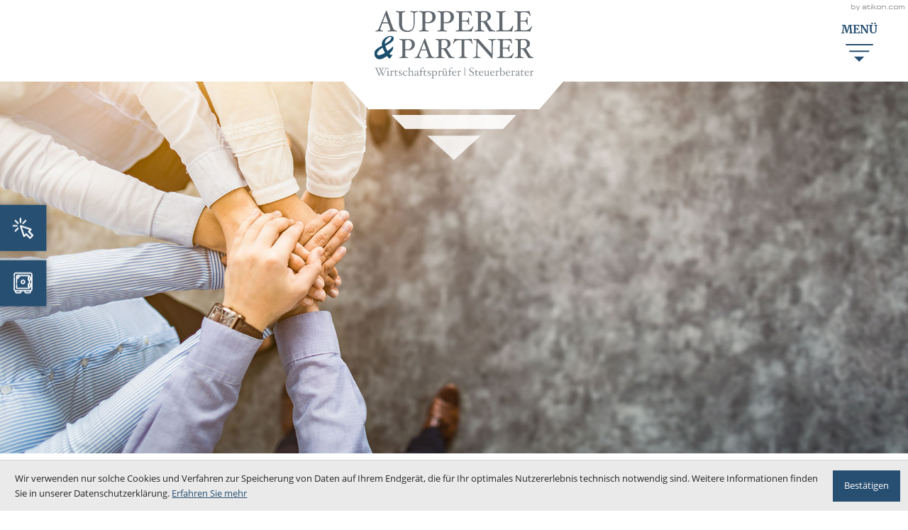

--- FILE ---
content_type: text/html
request_url: https://www.aupperle-partner.de/de/service_center/steuertermine/
body_size: 15873
content:

    <!DOCTYPE html>
<html class="no_js" lang="de">
    <head data-layout_uid="a860dd7a-f00e-4662-8808-8aeed2fd7c56">
    <!--htdig_noindex_follow-->
    <meta charset="UTF-8"/>
    <meta content="telephone=no" name="format-detection"/>
    <meta content="width=device-width, initial-scale=1, viewport-fit=cover" name="viewport"/>

    

    <title>
        
            Steuertermine »
        
        Aupperle &amp; Partner mbB, Wirtschaftsprüfer, Steuerberater
    </title>
<meta property="DC.Title" content="Steuertermine">

    


    <meta name="author" content="Aupperle &amp; Partner mbB, Wirtschaftsprüfer, Steuerberater">


    <meta name="description" content="Aupperle &amp; Partner mbB, Wirtschaftsprüfer, Steuerberater, Drinhausen 7, 51545 Waldbröl, Deutschland, Telefon +49 2296 8040, Fax +49 2296 80444">
<meta name="keywords" content="Aupperle &amp; Partner mbB, Wirtschaftsprüfer, Steuerberater, Waldbröl, Nordrhein-Westfalen, Deutschland, Steuerberatung, Gründungsberatung, Finanzbuchhaltung, Lohnbuchhaltung, ADDISON OneClick, Jahresabschluss, Unternehmensnachfolge, Wirtschaftsprüfung, Treuhand - und Prüfungswesen, Unternehmensberatung, Spezialgebiete">



    
        <meta content="Steuertermine" property="og:title">
    

    
        <meta content="Planung leicht gemacht, die wichtigsten Steuertermine im Überblick ✔Umsatzsteuer-Voranmeldungen ✔Zusammenfassende Meldungen" property="og:description" >
    








    
        <meta content="https://www.aupperle-partner.de/content/e13/e14/company_logo_social_media/ger/socialmedia-logo-1200x630.png?checksum=070974581447d3de2d56c02bba724a64bd600646" property="og:image" >
        <meta content="1200" property="og:image:width">
        <meta content="630" property="og:image:height">
    




    
        
            

                
                    <link href="/atom_steuernews_fuer_mandanten.xml" rel="alternate" title="Steuernews für Mandanten, aupperle-partner.de" type="application/rss+xml">
                
            
        
            

                
            
        
            

                
                    <link href="/atom_steuernews_fuer_aerzte.xml" rel="alternate" title="Steuernews für Ärzte, aupperle-partner.de" type="application/rss+xml">
                
            
        
            

                
            
        
            

                
            
        
            

                
            
        
            

                
            
        
            

                
            
        
    


    
        <meta content="#274F72" name="theme-color">
        <meta content="#274F72" name="msapplication-TileColor">
        <meta content="#274F72" name="apple-mobile-web-app-status-bar-style">
    

    <meta content="/content/e13/e14/company_icon/ger/company_icon_512x512_w310_h310_q90_png.png?checksum=c7ab611c51f442069090d44fe813dc65759d09fb" name="msapplication-TileImage">
    <link href="/content/e13/e14/company_icon/ger/company_icon_512x512_w180_h180_q90_png.png?checksum=c7ab611c51f442069090d44fe813dc65759d09fb" rel="apple-touch-icon">
    <link href="/content/e13/e14/favicon/ger/favicon_32x32.png?checksum=91157fa242769f7027398481c87ef814bd0c2034" rel="icon" type="image/png">
<link href="/common/styles/style.min.css" rel="stylesheet">

<noscript>
    <link href="/common/styles/fonts.css" rel="stylesheet">
</noscript><script>

    var domain               = 'aupperle-partner.de',
        path                 = '/',
        zms_common           = '/common/',
        scripts_path         = zms_common + 'scripts/load/',
        has_google_analytics = '';
</script><script>
    var $style = document.createElement('style');
    document.head.appendChild($style);

    //localStorage.clear(); // Reset localStorage

    if (localStorage.getItem(domain + '_font_stylesheet')) {
        $style.textContent = localStorage.getItem(domain + '_font_stylesheet');
    }
    else {
        var $ajax = new XMLHttpRequest(),
            stylesheet;

        $ajax.open('GET', zms_common + 'styles/fonts.css');

        $ajax.onload = function() {
            if (this.status === 200) {
                stylesheet = this.responseText.replace(/..\/fonts\//g, zms_common + 'fonts/');
                ////localStorage.setItem(domain + '_font_stylesheet', stylesheet);
                $style.textContent = stylesheet;
            }
        };

        $ajax.send();
    }
</script><link rel="dns-prefetch" href="//maps.googleapis.com/"><link rel="dns-prefetch" href="//rechner.atikon.de/aupperle-partner.de">
    <!--/htdig_noindex_follow-->
<script type="module" crossorigin src="/cdn/onlinetools-ui/index.js"></script>
</head>


    <body class="infolist_data steuertermine main_margin">
        <!--htdig_noindex_follow-->
        <input aria-hidden="true" class="hideme_print no_smooth_scroll offcanvas_menu_state visible_for_screen_reader" id="offcanvas_menu_state" type="checkbox">
<div class="offcanvas_menu_wrapper" id="offcanvas_menu_wrapper">
    <label class="offcanvas_menu_overlay" for="offcanvas_menu_state"></label>

    
        

            
                <nav aria-label="Navigationsleiste" class="hideme_print offcanvas_menu" id="offcanvas_menu">
                    <div class="offcanvas_menu_content">
                        <ul aria-controls="main">
            


            <li>
                <a aria-controls="offcanvas_menu_e31" class="no_smooth_scroll" href="#offcanvas_menu_e31" title="Das sind wir">
                    Das sind wir
                </a>


                

                
                    

                        
                            <ul aria-label="Das sind wir" id="offcanvas_menu_e31">
                        

                        <li class="">
                            <a class="" href="/de/das_sind_wir/team/" title="Team">
                                Team
                            </a>


                            

                            

                        </li>

                        
                    
                
                    

                        

                        <li class="philosophie">
                            <a class="" href="/de/das_sind_wir/philosophie/" title="Philosophie">
                                Philosophie
                            </a>


                            

                            

                        </li>

                        
                    
                
                    

                        

                        <li class="impressum">
                            <a class="" href="/de/das_sind_wir/impressum/" title="Impressum und Haftung">
                                Impressum
                            </a>


                            

                            

                        </li>

                        
                            </ul>
                        
                    
                
            </li>

            
        
    
        

            


            <li>
                <a href="/de/karriere/" title="Karriere">
                    Karriere
                </a>


                

                
            </li>

            
        
    
        

            


            <li>
                <a aria-controls="offcanvas_menu_e74" class="no_smooth_scroll" href="#offcanvas_menu_e74" title="Fachgebiete">
                    Fachgebiete
                </a>


                

                
                    

                        
                            <ul aria-label="Fachgebiete" id="offcanvas_menu_e74">
                        

                        <li class="">
                            <a class="" href="/de/fachgebiete/steuerberatung/" title="Steuerberatung">
                                Steuerberatung
                            </a>


                            

                            

                        </li>

                        
                    
                
                    

                        

                        <li class="sub_sub_navigation">
                            <a class="" href="/de/fachgebiete/finanzbuchhaltung/" title="Finanzbuchhaltung">
                                Finanzbuchhaltung
                            </a>


                            

                            

                        </li>

                        
                    
                
                    

                        

                        <li class="sub_sub_navigation">
                            <a class="" href="/de/fachgebiete/lohnbuchhaltung/" title="Lohnbuchhaltung">
                                Lohnbuchhaltung
                            </a>


                            

                            

                        </li>

                        
                    
                
                    

                        

                        <li class="sub_sub_navigation">
                            <a class="" href="/de/fachgebiete/jahresabschluss/" title="Jahresabschluss">
                                Jahresabschluss
                            </a>


                            

                            

                        </li>

                        
                    
                
                    

                        

                        <li class="sub_sub_navigation">
                            <a class="" href="/de/fachgebiete/unternehmensnachfolge/" title="Unternehmensnachfolge">
                                Unternehmensnachfolge
                            </a>


                            

                            

                        </li>

                        
                    
                
                    

                        

                        <li class="">
                            <a class="" href="/de/fachgebiete/addison_oneclick/" title="ADDISON OneClick">
                                ADDISON OneClick
                            </a>


                            

                            

                        </li>

                        
                            </ul>
                        
                    
                
            </li>

            
        
    
        

            


            <li>
                <a href="/de/kontakt/" title="Kontakt">
                    Kontakt
                </a>


                

                
            </li>

            
        
    
        

            


            <li class="active expanded">
                <a aria-label="Service-Center (Aktuelle Seite)" class="active " href="/de/service_center/" title="Service-Center">
                    Service-Center
                </a>


                

                
            </li>

            
        
    
        

            


            <li>
                <a aria-controls="offcanvas_menu_e152" class="no_smooth_scroll" href="#offcanvas_menu_e152" title="Mandanten-Info">
                    Mandanten-Info
                </a>


                

                
                    

                        
                            <ul aria-label="Mandanten-Info" id="offcanvas_menu_e152">
                        

                        <li class="">
                            <a class="" href="/de/mandanten_info/steuernews_f%C3%BCr_mandanten/" title="Steuernews für Mandanten">
                                Steuernews für Mandanten
                            </a>


                            

                            

                        </li>

                        
                    
                
                    

                        

                        <li class="">
                            <a class="" href="/de/mandanten_info/steuernews_f%C3%BCr_%C3%A4rzte/" title="Steuernews für Ärzte">
                                Steuernews für Ärzte
                            </a>


                            

                            

                        </li>

                        
                    
                
                    

                        

                        <li class="">
                            <a class="" href="/de/mandanten_info/videos/" title="Videos">
                                Videos
                            </a>


                            

                            

                        </li>

                        
                            </ul>
                        
                    
                
            </li>

            
                        </ul>
                    </div>
                </nav>
            
        
    
</div><a aria-hidden="true" id="top" tabindex="-1" title="Top"></a><a class="hideme_print visible_for_screen_reader">
    Seitenbereiche
</a>

<ul class="bypass_blocks hideme_print">
    
    <li><a href="#contents" accesskey="1" title="zum Inhalt">zum Inhalt (<span class="nobreak" lang="en">Accesskey 1</span>)</a></li>

    
    <li><a href="#navigation" accesskey="2" title="zur Hauptnavigation">zur Hauptnavigation (<span class="nobreak" lang="en">Accesskey 2</span>)</a></li>

    
        
        <li><a href="#breadcrumbs" accesskey="3" title="zur Positionsanzeige">zur Positionsanzeige (<span class="no_break" lang="en">Accesskey 3</span>)</a></li>
    

    
        
        <li><a href="#aside" accesskey="4" title="zu den Zusatzinformationen">zu den Zusatzinformationen (<span class="nobreak" lang="en">Accesskey 4</span>)</a></li>
    

    
</ul>

        <div class="page_wrapper">
            <header aria-label="Kopfzeile" role="banner">
                <div class="first">
                    <div class="container">
                        

    
        

            
                
                    <div class="company_logo_underlay"></div>
                    <a aria-label="zur Startseite" class="company_logo company_logo_1" href="https://www.aupperle-partner.de/" title="zur Startseite">

                    <div aria-labelledby="company_logo_title_1" class="img_container" role="img">
                        <div class="img_resize" style="padding-bottom: 42.623%;">
                            <svg>
                                <title id="company_logo_title_1">Logo: Aupperle &amp; Partner mbB, Wirtschaftsprüfer, Steuerberater</title>
                                <use xlink:href="/content/e13/e14/company_logo/ger/logo_sprite.svg?checksum=52b4279c6c464166748b9beb082127c03d0c3702#logo_1"></use>
                            </svg>
                        </div>
                    </div>

                    </a>
                
            

            
                <a aria-hidden="true" href="/content/e13/e14/company_logo/ger/logo_sprite.svg?checksum=52b4279c6c464166748b9beb082127c03d0c3702" tabindex="-1" class="hideme"></a>
            
        
    
<div class="hideme_print toggle_offcanvas_menu">
    <label aria-hidden="true" for="offcanvas_menu_state">
        <span aria-hidden="true" class="hideme_print icon">
            <svg><use xlink:href="/common/images/sprite/symbol/svg/sprite.symbol.svg#offcanvas_toggler"></use></svg>
        </span>
        <span class="text">Menü</span>
    </label>
    <a aria-controls="offcanvas_menu" aria-label="Menü öffnen" class="no_smooth_scroll open_offcanvas_menu" href="#offcanvas_menu_state" role="button" title="Menü öffnen"></a>
    <a aria-controls="offcanvas_menu" aria-label="Menü schließen" class="close_offcanvas_menu no_smooth_scroll" href="#" role="button" title="Menü schließen"></a>
</div>
    

        
            <nav aria-controls="main" aria-label="Hauptnavigation" class="dropdown_menu hideme_print" id="dropdown_menu">
                <a aria-hidden="true" id="navigation" tabindex="-1"><span class="visible_for_screen_reader">Hauptnavigation</span></a>
                <ul>
        

        

            

            <li>
                <a aria-controls="menu_e31" aria-haspopup="true" class="no_smooth_scroll" href="#menu_e31" title="Das sind wir">
                    Das sind wir
                </a>


                

                
                    

                        
                            <ul aria-label="Das sind wir" id="menu_e31">
                        

                        <li>

                            <a class="sub_menuitem " href="/de/das_sind_wir/team/" title="Team">
                                Team

                                
                            </a>


                            

                            

                        </li>

                        
                    
                
                    

                        

                        <li class="philosophie">

                            <a class="sub_menuitem " href="/de/das_sind_wir/philosophie/" title="Philosophie">
                                Philosophie

                                
                            </a>


                            

                            

                        </li>

                        
                    
                
                    

                        

                        <li class="impressum">

                            <a class="sub_menuitem " href="/de/das_sind_wir/impressum/" title="Impressum und Haftung">
                                Impressum

                                
                            </a>


                            

                            

                        </li>

                        
                            </ul>
                        
                    
                
            </li>
        

        
    

    

        

        

            

            <li>
                <a href="/de/karriere/" title="Karriere">
                    Karriere
                </a>


                

                
            </li>
        

        
    

    

        

        

            

            <li>
                <a aria-controls="menu_e74" aria-haspopup="true" class="no_smooth_scroll" href="#menu_e74" title="Fachgebiete">
                    Fachgebiete
                </a>


                

                
                    

                        
                            <ul aria-label="Fachgebiete" id="menu_e74">
                        

                        <li>

                            <a class="sub_menuitem " href="/de/fachgebiete/steuerberatung/" title="Steuerberatung">
                                Steuerberatung

                                
                            </a>


                            

                            

                        </li>

                        
                    
                
                    

                        

                        <li class="sub_sub_navigation">

                            <a class="sub_menuitem " href="/de/fachgebiete/finanzbuchhaltung/" title="Finanzbuchhaltung">
                                Finanzbuchhaltung

                                
                            </a>


                            

                            

                        </li>

                        
                    
                
                    

                        

                        <li class="sub_sub_navigation">

                            <a class="sub_menuitem " href="/de/fachgebiete/lohnbuchhaltung/" title="Lohnbuchhaltung">
                                Lohnbuchhaltung

                                
                            </a>


                            

                            

                        </li>

                        
                    
                
                    

                        

                        <li class="sub_sub_navigation">

                            <a class="sub_menuitem " href="/de/fachgebiete/jahresabschluss/" title="Jahresabschluss">
                                Jahresabschluss

                                
                            </a>


                            

                            

                        </li>

                        
                    
                
                    

                        

                        <li class="sub_sub_navigation">

                            <a class="sub_menuitem " href="/de/fachgebiete/unternehmensnachfolge/" title="Unternehmensnachfolge">
                                Unternehmensnachfolge

                                
                            </a>


                            

                            

                        </li>

                        
                    
                
                    

                        

                        <li>

                            <a class="sub_menuitem " href="/de/fachgebiete/addison_oneclick/" title="ADDISON OneClick">
                                ADDISON OneClick

                                
                            </a>


                            

                            

                        </li>

                        
                            </ul>
                        
                    
                
            </li>
        

        
    

    

        

        

            
                <li class="seperator"></li>
            

            <li>
                <a href="/de/kontakt/" title="Kontakt">
                    Kontakt
                </a>


                

                
            </li>
        

        
    

    

        

        

            

            <li class="active">
                <a aria-label="Service-Center (Aktuelle Seite)" class="active " href="/de/service_center/" title="Service-Center (Aktuelle Seite)">
                    Service-Center
                </a>


                

                
            </li>
        

        
    

    

        

        

            

            <li>
                <a aria-controls="menu_e152" aria-haspopup="true" class="no_smooth_scroll" href="#menu_e152" title="Mandanten-Info">
                    Mandanten-Info
                </a>


                

                
                    

                        
                            <ul aria-label="Mandanten-Info" id="menu_e152">
                        

                        <li>

                            <a class="sub_menuitem " href="/de/mandanten_info/steuernews_f%C3%BCr_mandanten/" title="Steuernews für Mandanten">
                                Steuernews für Mandanten

                                
                            </a>


                            

                            

                        </li>

                        
                    
                
                    

                        

                        <li>

                            <a class="sub_menuitem " href="/de/mandanten_info/steuernews_f%C3%BCr_%C3%A4rzte/" title="Steuernews für Ärzte">
                                Steuernews für Ärzte

                                
                            </a>


                            

                            

                        </li>

                        
                    
                
                    

                        

                        <li>

                            <a class="sub_menuitem " href="/de/mandanten_info/videos/" title="Videos">
                                Videos

                                
                            </a>


                            

                            

                        </li>

                        
                            </ul>
                        
                    
                
            </li>
        

        
                </ul>
            </nav>
        
    



    <a aria-hidden="true" class="author_hor hideme_print" href="https://www.atikon.com/" rel="nofollow noopener" target="_blank" tabindex="-1" title="Kanzleimarketing">
        <svg><use xlink:href="/common/images/sprite/symbol/svg/sprite.symbol.svg#author_hor"></use></svg>
    </a>

                    </div>
                </div>
                <div class="second">
                    

    
        

            
                

                    

                    
    

    

    

    

    

    

    

    

    

    
        

    
        
            
                <div class="background_image_overview">
            

            <div class="background_image_wrapper show">
                

    
        <div class="background_image hideme_print" style="background-image: url(/content/e9/e1084/e1085/background_images1/image/ger/team.jpg?checksum=21b3a940a16654b4b027daaccbe9a1051346aa68);">
            <a class="hideme" href="/content/e9/e1084/e1085/background_images1/image/ger/team.jpg?checksum=21b3a940a16654b4b027daaccbe9a1051346aa68"></a>
        </div>
    

            </div>

            
                
                </div>
            
        
    

    


                    
                
            
        
    


    <div class="addition_infos hideme_print">

        <a href="https://aupperle-partner.portal-bereich.de" target="_blank" title="ADDISON OneClick">
            <span aria-hidden="true" class="icon">
                <svg><use xlink:href="/common/images/sprite/symbol/svg/sprite.symbol.svg#click"></use></svg>
            </span>
            <span class="text">ADDISON OneClick</span>
        </a>
        
            <a href="https://www.steuerapps.de/Home&amp;Agent=Aupperle" title="" target="_blank">
                <span aria-hidden="true" class="icon">
                    <svg><use xlink:href="/common/images/sprite/symbol/svg/sprite.symbol.svg#lock"></use></svg>
                </span>
                <span class="text">
                     Kanzlei-Tresor
                </span>
            </a>
        
    </div>

                </div>
            </header>

            
            <main aria-label="Inhalt" id="main">
                <div class="container">
                    
                        <div class="row">
                            <div class="span8_xxlarge">
                    

                        <!--/htdig_noindex_follow-->
                            
    <!--htdig_noindex_follow-->

    

        <nav aria-label="Positionsanzeige" class="breadcrumbs hideme_print visible_for_screen_reader" itemtype="https://schema.org/BreadcrumbList" itemscope>
            <a aria-hidden="true" id="breadcrumbs" tabindex="-1">
                <span class="visible_for_screen_reader" id="breadcrumbs_title">Positionsanzeige</span>
            </a>

            <p>Sie sind hier:</p>
            <ol>
                <li>
                    <a class="startpage" href="/" title="Startseite">Startseite</a>
                    <span aria-hidden="true" class="separator">»</span>
                </li>
                
                    
                        <li itemprop="itemListElement" itemtype="https://schema.org/ListItem" itemscope>
                            <a href="/de/service_center/" itemprop="item" title="Service-Center"><span itemprop="name">Service-Center</span></a><span aria-hidden="true" class="separator">»</span>
                            <meta content="1" itemprop="position">
                        </li>
                    
                        <li itemprop="itemListElement" itemtype="https://schema.org/ListItem" itemscope>
                            <a href="/de/service_center/steuertermine/" itemprop="item" title="Steuertermine"><span itemprop="name">Steuertermine</span></a>
                            <meta content="2" itemprop="position">
                        </li>
                    
                
            </ol>
        </nav>


    

    <!--/htdig_noindex_follow-->
<!--htdig_noindex_follow-->

<a aria-hidden="true" class="hideme_print" id="contents" tabindex="-1">
    <span class="visible_for_screen_reader" id="contents_title">Inhalt</span>
</a>

<!--/htdig_noindex_follow-->



    
        <h1 class="nohyphens">Steuertermine</h1>
    


    

    
    

    

    

    

    

    

    

    

    

    
        


    

        

            <div class="infolist_download hideme_print">
                <p>Sie können die Seite <span class="infolist_title">Steuertermine</span> auch als PDF speichern.</p>
                <a aria-label="Die Seite &#39;Steuertermine&#39; als PDF speichern" class="button hideme_print" href="/de/service_center/steuertermine/steuertermine_ger.pdf" rel="nofollow" role="button" target="_blank" title="Die Seite 'Steuertermine' als PDF speichern">
                    <span aria-hidden="true" class="text">Merkblatt speichern</span>
                </a>
            </div>
        

    

    
        
            
            <p>Termine und Fristen zur Abgabe von Steuererklärungen und Fälligkeit von Steuerzahlungen für die wichtigsten Steuern</p>
        
    


    

    <div class="lexikon_liste">
        
            
                
                    
                        <ol>
                    

                    <li><a href="#lexikon_bereich_umsatzsteuer_ust-_voranmeldungen" title="Umsatzsteuer (USt-)Voranmeldungen">Umsatzsteuer (USt-)Voranmeldungen</a></li>

                    
                
            
                
                    

                    <li><a href="#lexikon_bereich_zusammenfassende_meldungen" title="Zusammenfassende Meldungen">Zusammenfassende Meldungen</a></li>

                    
                
            
                
                    

                    <li><a href="#lexikon_bereich_lohn-_kirchenlohnsteuer-voranmeldungen_solidaritaetszuschlag-vorauszahlungen" title="Lohn-/Kirchenlohnsteuer-Voranmeldungen, Solidaritätszuschlag-Vorauszahlungen">Lohn-/Kirchenlohnsteuer-Voranmeldungen, Solidaritätszuschlag-Vorauszahlungen</a></li>

                    
                
            
                
                    

                    <li><a href="#lexikon_bereich_einkommensteuer_est_-kirchensteuer_koerperschaftsteuer_kst_-_solidaritaetszuschlag-vorauszahlungen" title="Einkommensteuer (ESt)-Kirchensteuer/Körperschaftsteuer (KSt)-/Solidaritätszuschlag-Vorauszahlungen">Einkommensteuer (ESt)-Kirchensteuer/Körperschaftsteuer (KSt)-/Solidaritätszuschlag-Vorauszahlungen</a></li>

                    
                
            
                
                    

                    <li><a href="#lexikon_bereich_gewerbesteuer-vorauszahlungen" title="Gewerbesteuer-Vorauszahlungen">Gewerbesteuer-Vorauszahlungen</a></li>

                    
                
            
                
                    

                    <li><a href="#lexikon_bereich_steuererklaerungen" title="Steuererklärungen">Steuererklärungen</a></li>

                    
                        </ol>
                    
                
            
        
    </div>


    <div class="lexikon_bereich">
        <h2>
            <a aria-hidden="true" id="lexikon_bereich_umsatzsteuer_ust-_voranmeldungen" tabindex="-1"></a>
            <span>Umsatzsteuer (USt-)Voranmeldungen</span>
        </h2>
    </div>

    
        
            
            <p>Umsatzsteuervoranmeldungen müssen grundsätzlich bis zum 10. des dem Anmeldungszeitraum folgenden Monats abgegeben werden. Fällt der 10. auf einen Samstag, Sonntag oder Feiertag, ist der nächste Werktag der Fälligkeitstag.</p>
<p>Hat die Unternehmerin bzw. der Unternehmer beim zuständigen Finanzamt einen Antrag auf Dauerfristverlängerung gestellt, verlängert sich die Frist zur Abgabe der Voranmeldungen und Entrichtung der Vorauszahlung um jeweils einen Monat.</p>
<p>Bei Unternehmern, die zur monatlichen Abgabe von Voranmeldungen verpflichtet sind, wird dem Antrag auf Dauerfristverlängerung nur stattgegeben, wenn sie jedes Jahr bis zum 10.2. eine Sondervorauszahlung in Höhe von 1/11 der gesamten Vorauszahlungen des vorangegangenen Kalenderjahres anmelden und entrichten. Die Sondervorauszahlung wird i.d.R. bei der Umsatzsteuervorauszahlung für den Dezember angerechnet.</p>
        
    

    
    <div class="table ">
        <table>
            <caption>Umsatzsteuer (USt-)Voranmeldungen</caption>
            
                <thead>
                    <tr class="even">
                        <th scope="col"></th><th scope="col">Monatszahler</th><th scope="col"></th><th scope="col">Quartalszahler</th><th scope="col"></th>
                    </tr>
                </thead>
                <tbody>
                    <tr class="odd">
                        <td>2026</td><td>Zahlungstermin</td><td>für Monat (Schonfristen in Klammer)</td><td>Zahlungstermin</td><td>für Quartal (Schonfristen in Klammer)</td>
                    </tr><tr class="even">
                        <td>Jan.</td><td>12*. (15.)</td><td>12/2025</td><td>12*. (15.)</td><td>IV/2025</td>
                    </tr><tr class="odd">
                        <td>Feb.</td><td>10. (13.)</td><td>01/2026</td><td></td><td></td>
                    </tr><tr class="even">
                        <td>März</td><td>10. (13.)</td><td>02/2026</td><td></td><td></td>
                    </tr><tr class="odd">
                        <td>April</td><td>10. (13.)</td><td>03/2026</td><td>10. (13*.)</td><td>I/2026</td>
                    </tr><tr class="even">
                        <td>Mai</td><td>11*. (15.)</td><td>04/2026</td><td></td><td></td>
                    </tr><tr class="odd">
                        <td>Juni</td><td>10. (15*.)</td><td>05/2026</td><td></td><td></td>
                    </tr><tr class="even">
                        <td>Juli</td><td>10. (13*.)</td><td>06/2026</td><td>10. (13*.)</td><td>II/2026</td>
                    </tr><tr class="odd">
                        <td>Aug.</td><td>10*. (13.)</td><td>07/2026</td><td></td><td></td>
                    </tr><tr class="even">
                        <td>Sept.</td><td>10. (14*.)</td><td>08/2026</td><td></td><td></td>
                    </tr><tr class="odd">
                        <td>Okt.</td><td>12*. (15.)</td><td>09/2026</td><td>12*. (15.)</td><td>III/2026</td>
                    </tr><tr class="even">
                        <td>Nov.</td><td>10. (13.)</td><td>10/2026</td><td></td><td></td>
                    </tr><tr class="odd">
                        <td>Dez.</td><td>10. (14*.)</td><td>11/2026</td><td></td><td></td>
                    </tr>
                </tbody>
            

            

            

            

            
        </table>
    </div>


    
        
            
            <ul>
<li>Verschiebung des Termins auf diesen Tag (nächster Werktag) wegen Feiertag (§ 108 Abs. 3 AO)</li>
</ul>
<p>Die Zahlungsschonfrist gilt nicht bei einer Barzahlung und Zahlung per Scheck. Sie gilt nur bei einer Überweisung und beim Lastschrifteinzugsverfahren. Scheckzahlungen gelten erst drei Tage nach Eingang des Schecks als geleistet.</p>
        
    


    <div class="lexikon_bereich">
        <h2>
            <a aria-hidden="true" id="lexikon_bereich_zusammenfassende_meldungen" tabindex="-1"></a>
            <span>Zusammenfassende Meldungen</span>
        </h2>
    </div>

    
        
            
            <p>Zusammenfassende Meldungen sind monatlich abzugeben und bis zum 25. Tag nach Ablauf des jeweiligen Meldezeitraumes (Kalendermonats) zu erstatten (§ 18a Abs. 1 UStG). Unternehmerinnen und Unternehmer mit meldepflichtigen Umsätzen von nicht mehr als € 50.000,00 können die Meldungen bis zum 25. Tag nach Ablauf des Kalendervierteljahres erstatten. Als meldepflichtige Umsätze zur Berechnung der maßgeblichen Umsatzgrenze gelten solche aus innergemeinschaftlichen Warenlieferungen sowie Lieferungen im Rahmen von innergemeinschaftlichen Dreiecksgeschäften. Zusammenfassende Meldungen sind zwingend mit Authentifizierung zu übermitteln. Es ist keine Dauerfristverlängerung möglich.</p>
<p>Für das Kalenderjahr 2026 gelten folgende Abgabetermine (Schonfristen in Klammern):</p>
<div class="table">
<table><caption>Zusammenfassende Meldungen</caption>
<thead>
<tr>
<th colspan="2">Umsätze &gt; € 50.000,00</th>
<th colspan="2">Umsätze kleiner oder gleich € 50.000,00</th>
</tr>
</thead>
<tbody>
<tr>
<td>Januar 26.*</td>
<td>Für Dezember 2025</td>
<td>Januar 26.</td>
<td>IV/Quartal 2025</td>
</tr>
<tr>
<td>Februar 25.</td>
<td>Für Januar 2026</td>
<td> </td>
<td> </td>
</tr>
<tr>
<td>März 25.</td>
<td>Für Februar 2026</td>
<td> </td>
<td> </td>
</tr>
<tr>
<td>April 27*.</td>
<td>Für März 2026</td>
<td>April 27.</td>
<td>Für I Quartal 2026</td>
</tr>
<tr>
<td>Mai 26*.</td>
<td>Für April 2026</td>
<td> </td>
<td> </td>
</tr>
<tr>
<td>Juni 25.</td>
<td>Für Mai 2026</td>
<td> </td>
<td> </td>
</tr>
<tr>
<td>Juli 27*.</td>
<td>Für Juni 2026</td>
<td>Juli 27.</td>
<td>Für II Quartal 2026</td>
</tr>
<tr>
<td>August 25.</td>
<td>Für Juli 2026</td>
<td> </td>
<td> </td>
</tr>
<tr>
<td>September 25.</td>
<td>Für August 2026</td>
<td> </td>
<td> </td>
</tr>
<tr>
<td>Oktober 26*.</td>
<td>Für September 2026</td>
<td>Oktober 26.</td>
<td>Für III Quartal 2026</td>
</tr>
<tr>
<td>November 25.</td>
<td>Für Oktober 2025</td>
<td> </td>
<td> </td>
</tr>
<tr>
<td>Dezember 28.*</td>
<td>Für November 2025</td>
<td> </td>
<td> </td>
</tr>
</tbody>
</table>
</div>
<p>* Verschiebung des Termins auf diesen Tag (nächster Werktag) wegen Feiertag (§ 108 Abs. 3 AO)</p>
        
    
<div class="hideme_print infolist_top_link">
    <a class="arrow" href="#top" title="zum Seitenanfang">
        
            <span class="icon">
                <svg><use xlink:href="/common/images/sprite/symbol/svg/sprite.symbol.svg#arrow"></use></svg>
            </span>
        
        <span class="text">
            zum Seitenanfang
        </span>
    </a>
</div>

    <div class="lexikon_bereich">
        <h2>
            <a aria-hidden="true" id="lexikon_bereich_lohn-_kirchenlohnsteuer-voranmeldungen_solidaritaetszuschlag-vorauszahlungen" tabindex="-1"></a>
            <span>Lohn-/Kirchenlohnsteuer-Voranmeldungen, Solidaritätszuschlag-Vorauszahlungen</span>
        </h2>
    </div>

    
        
            
            <p>Für das Kalenderjahr 2026 gelten folgende Abgabetermine (Schonfristen in Klammern):</p>
        
    

    
    <div class="table ">
        <table>
            <caption>Lohn-/Kirchenlohnsteuer-Voranmeldungen, Solidaritätszuschlag-Vorauszahlungen</caption>
            
                <thead>
                    <tr class="even">
                        <th scope="col"></th><th scope="col">Monatszahler</th><th scope="col"></th><th scope="col">Quartalszahler</th><th scope="col"></th><th scope="col">Jahr</th>
                    </tr>
                </thead>
                <tbody>
                    <tr class="odd">
                        <td>2026</td><td>Zahlungstermin</td><td>für Monat</td><td>Zahlungstermin</td><td>für Quartal</td><td>Zahlungstermin</td>
                    </tr><tr class="even">
                        <td>Jan.</td><td>12*. (15.)</td><td>12/2025</td><td>12.* (15.)</td><td>IV/2025</td><td>12. (15.)</td>
                    </tr><tr class="odd">
                        <td>Feb.</td><td>10. (13.)</td><td>01/2026</td><td></td><td></td><td></td>
                    </tr><tr class="even">
                        <td>März</td><td>10. (13.)</td><td>02/2026</td><td></td><td></td><td></td>
                    </tr><tr class="odd">
                        <td>April</td><td>10. (13.*)</td><td>03/2026</td><td>10. (13.*)</td><td>I/2026</td><td></td>
                    </tr><tr class="even">
                        <td>Mai</td><td>11*. (15.)</td><td>04/2026</td><td></td><td></td><td></td>
                    </tr><tr class="odd">
                        <td>Juni</td><td>10. (15.)</td><td>05/2026</td><td></td><td></td><td></td>
                    </tr><tr class="even">
                        <td>Juli</td><td>10. (13.)</td><td>06/2026</td><td>10. (13.*)</td><td>II/2026</td><td></td>
                    </tr><tr class="odd">
                        <td>Aug.</td><td>10. (13.)</td><td>07/2026</td><td></td><td></td><td></td>
                    </tr><tr class="even">
                        <td>Sept.</td><td>10. (14.)</td><td>08/2026</td><td></td><td></td><td></td>
                    </tr><tr class="odd">
                        <td>Okt.</td><td>12. (15.)</td><td>09/2026</td><td>12. (15.)</td><td>III/2026</td><td></td>
                    </tr><tr class="even">
                        <td>Nov.</td><td>10. (13.)</td><td>10/2026</td><td></td><td></td><td></td>
                    </tr><tr class="odd">
                        <td>Dez.</td><td>10. (14.)</td><td>11/2026</td><td></td><td></td><td></td>
                    </tr>
                </tbody>
            

            

            

            

            
        </table>
    </div>


    
        
            
            <ul>
<li>Verschiebung des Termins auf diesen Tag (nächster Werktag) wegen Feiertag (§ 108 Abs. 3 AO)</li>
</ul>
<p>Die Zahlungsschonfrist gilt nicht bei einer Barzahlung und Zahlung per Scheck. Sie gilt nur bei einer Überweisung und beim Lastschrifteinzugsverfahren. Scheckzahlungen gelten erst drei Tage nach Eingang des Schecks als geleistet.</p>
        
    

    
        
            
            <h3>Sozialversicherungsbeiträge</h3>
<p>Sozialversicherungsbeiträge sind am drittletzten Bankenarbeitstag des jeweiligen Monats fällig.</p>
<p>Die Beitragsnachweise müssen zwei Arbeitstage vor Fälligkeit an die Einzugsstelle übermittelt werden.</p>
        
    
<div class="hideme_print infolist_top_link">
    <a class="arrow" href="#top" title="zum Seitenanfang">
        
            <span class="icon">
                <svg><use xlink:href="/common/images/sprite/symbol/svg/sprite.symbol.svg#arrow"></use></svg>
            </span>
        
        <span class="text">
            zum Seitenanfang
        </span>
    </a>
</div>

    <div class="lexikon_bereich">
        <h2>
            <a aria-hidden="true" id="lexikon_bereich_einkommensteuer_est_-kirchensteuer_koerperschaftsteuer_kst_-_solidaritaetszuschlag-vorauszahlungen" tabindex="-1"></a>
            <span>Einkommensteuer (ESt)-Kirchensteuer/Körperschaftsteuer (KSt)-/Solidaritätszuschlag-Vorauszahlungen</span>
        </h2>
    </div>

    
    <div class="table ">
        <table>
            <caption>Einkommensteuer (ESt)-Kirchensteuer/Körperschaftsteuer (KSt)-/Solidaritätszuschlag-Vorauszahlungen</caption>
            
                <thead>
                    <tr class="even">
                        <th scope="col">2026 (Schonfristen in Klammern)</th><th scope="col">Zahlungstermin</th><th scope="col">für Quartal</th>
                    </tr>
                </thead>
                <tbody>
                    <tr class="odd">
                        <td>März</td><td>10. (13.)</td><td>I/2026</td>
                    </tr><tr class="even">
                        <td>Juni</td><td>10. (15.)</td><td>II/2026</td>
                    </tr><tr class="odd">
                        <td>Sept.</td><td>10. (14*.)</td><td>III/2026</td>
                    </tr><tr class="even">
                        <td>Dez.</td><td>10. (14*.)</td><td>IV/2026</td>
                    </tr>
                </tbody>
            

            

            

            

            
        </table>
    </div>


    
        
            
            <ul>
<li>Verschiebung des Termins auf diesen Tag (nächster Werktag) wegen Feiertag (§ 108 Abs. 3 AO)</li>
</ul>
<p>Die Zahlungsschonfrist gilt nicht bei einer Barzahlung und Zahlung per Scheck. Sie gilt nur bei einer Überweisung und beim Lastschrifteinzugsverfahren. Scheckzahlungen gelten erst drei Tage nach Eingang des Schecks als geleistet.</p>
        
    
<div class="hideme_print infolist_top_link">
    <a class="arrow" href="#top" title="zum Seitenanfang">
        
            <span class="icon">
                <svg><use xlink:href="/common/images/sprite/symbol/svg/sprite.symbol.svg#arrow"></use></svg>
            </span>
        
        <span class="text">
            zum Seitenanfang
        </span>
    </a>
</div>

    <div class="lexikon_bereich">
        <h2>
            <a aria-hidden="true" id="lexikon_bereich_gewerbesteuer-vorauszahlungen" tabindex="-1"></a>
            <span>Gewerbesteuer-Vorauszahlungen</span>
        </h2>
    </div>

    
    <div class="table ">
        <table>
            <caption>Gewerbesteuer-Vorauszahlungen</caption>
            
                <thead>
                    <tr class="even">
                        <th scope="col">2026</th><th scope="col">Zahlungstermin</th><th scope="col">für Quartal</th>
                    </tr>
                </thead>
                <tbody>
                    <tr class="odd">
                        <td>Feb.</td><td>16. (19.)</td><td>I/2026</td>
                    </tr><tr class="even">
                        <td>Mai</td><td>15. (18.)</td><td>II/2026</td>
                    </tr><tr class="odd">
                        <td>Aug.</td><td>17.** (20.)</td><td>III/2026</td>
                    </tr><tr class="even">
                        <td>Nov.</td><td>16*. (19.)</td><td>IV/2026</td>
                    </tr>
                </tbody>
            

            

            

            

            
        </table>
    </div>


    
        
            
            <p>* Verschiebung des Termins auf diesen Tag (nächster Werktag) wegen Feiertag (§ 108 Abs. 3 AO)</p>
<p>** Verschiebung des Termins bzw. das Ende der Schonfrist auf den 18.8. nach § 108 Abs. 3 AO in Bayern und Saarland wegen Mariä Himmelfahrt</p>
<p>Die Zahlungsschonfrist gilt nicht bei einer Barzahlung und Zahlung per Scheck. Sie gilt nur bei einer Überweisung und beim Lastschrifteinzugsverfahren. Scheckzahlungen gelten erst drei Tage nach Eingang des Schecks als geleistet.</p>
        
    
<div class="hideme_print infolist_top_link">
    <a class="arrow" href="#top" title="zum Seitenanfang">
        
            <span class="icon">
                <svg><use xlink:href="/common/images/sprite/symbol/svg/sprite.symbol.svg#arrow"></use></svg>
            </span>
        
        <span class="text">
            zum Seitenanfang
        </span>
    </a>
</div>
    
        
            
            <h2>Grundsteuer-Zahlungen</h2>
        
    

    
    <div class="table ">
        <table>
            <caption>Grundsteuer-Zahlungen 2026</caption>
            
                <thead>
                    <tr class="even">
                        <th scope="col">2026</th><th scope="col">Zahlungstermin</th><th scope="col">für Quartal</th>
                    </tr>
                </thead>
                <tbody>
                    <tr class="odd">
                        <td>Feb.</td><td>16. (19.)</td><td>I/2026</td>
                    </tr><tr class="even">
                        <td>Mai</td><td>15. (18.)</td><td>II/2026</td>
                    </tr><tr class="odd">
                        <td>Aug.</td><td>17.** (20*.)</td><td>III/2026</td>
                    </tr><tr class="even">
                        <td>Nov.</td><td>16.* (19.)</td><td>IV/2026</td>
                    </tr>
                </tbody>
            

            

            

            

            
        </table>
    </div>


    
    <div class="table ">
        <table>
            <caption>Grundsteuer-Zahlungen 2026</caption>
            
                <thead>
                    <tr class="even">
                        <th scope="col">2024</th><th scope="col">Zahlungstermin</th><th scope="col">jährliche Fälligkeit</th>
                    </tr>
                </thead>
                <tbody>
                    <tr class="odd">
                        <td>Juli</td><td>01. (06.*)</td><td></td>
                    </tr>
                </tbody>
            

            

            

            

            
        </table>
    </div>


    
        
            
            <p>* Verschiebung des Termins auf diesen Tag (nächster Werktag) wegen Feiertag (§ 108 Abs. 3 AO)</p>
<p>** Verschiebung des Termins bzw. das Ende der Schonfrist auf den 18.8. nach § 108 Abs. 3 AO in Bayern (und Saarland wegen Mariä Himmelfahrt</p>
<p>Die Zahlungsschonfrist gilt nicht bei einer Barzahlung und Zahlung per Scheck. Sie gilt nur bei einer Überweisung und beim Lastschrifteinzugsverfahren. Scheckzahlungen gelten erst drei Tage nach Eingang des Schecks als geleistet.</p>
<p>Allgemeiner Hinweis: Abweichende Termine für Kleinbeträge nach Bestimmung der Gemeinde möglich.</p>
        
    
<div class="hideme_print infolist_top_link">
    <a class="arrow" href="#top" title="zum Seitenanfang">
        
            <span class="icon">
                <svg><use xlink:href="/common/images/sprite/symbol/svg/sprite.symbol.svg#arrow"></use></svg>
            </span>
        
        <span class="text">
            zum Seitenanfang
        </span>
    </a>
</div>

    <div class="lexikon_bereich">
        <h2>
            <a aria-hidden="true" id="lexikon_bereich_steuererklaerungen" tabindex="-1"></a>
            <span>Steuererklärungen</span>
        </h2>
    </div>

    
        
            
            <h3>Generelle Abgabefrist:</h3>
<p>Für Steuererklärungen, die sich auf ein Kalenderjahr beziehen, gilt generell eine Abgabefrist von sieben Monaten nach Ablauf des entsprechenden Veranlagungszeitraums, sofern der Steuerpflichtige nicht beraten ist (§ 149 Abs. 2 Satz 1 AO). Werden die Steuererklärungen durch eine Angehörige oder einen Angehörigen der steuerberatenden Berufe erstellt, gilt eine generelle Frist zur Abgabe der Steuererklärung zum Ablauf des. 28./29.2. des Zweitfolgejahres bzw. bei Land- und Forstwirtschaft mit abweichendem Wirtschaftsjahr bis zum 31.7. des Zweitfolgejahres (§ 149 Abs. 3 AO).</p>
<h4>Verlängerte Abgabefristen für Steuererklärungen 2024</h4>
<p>Für Erklärungen der Einkommensteuer und Körperschaftsteuer 2024 gelten nach dem Vierten Corona-Steuerhilfegesetz folgende verlängerte Abgabefristen:</p>
        
    

    
    <div class="table ">
        <table>
            <caption>Steuererklärungen</caption>
            
                <thead>
                    <tr class="even">
                        <th scope="col">Steuerjahr</th><th scope="col">Beratene Fälle</th><th scope="col">Unberatene Fälle</th><th scope="col">Abgabetermin</th>
                    </tr>
                </thead>
                <tbody>
                    <tr class="odd">
                        <td>2024</td><td>Ja</td><td>Nein</td><td>30.04.2026</td>
                    </tr><tr class="even">
                        <td>2024</td><td>Beratene Forstwirte mit abweichendem Wirtschaftsjahr</td><td>Nein</td><td>30.09.2026</td>
                    </tr><tr class="odd">
                        <td>2025</td><td>für 2025 gelten die regulären Abgabefristen (siehe oben)</td><td></td><td></td>
                    </tr>
                </tbody>
            

            

            

            

            
        </table>
    </div>


    
        
            
            <p>Fristverlängerungen sind generell möglich, falls die Erklärungsfristen ohne Verschulden nicht eingehalten werden konnten (§ 109 Abs. 2 AO).</p>
<h4>Abgabe der Umsatzsteuerjahreserklärungen 2024</h4>
<p>Für die Abgabe der Umsatzsteuerjahreserklärungen für 2024 gelten die für Einkommensteuer- bzw. Körperschaftsteuererklärungen entsprechenden Abgabefristen.</p>
        
    
<div class="hideme_print infolist_top_link">
    <a class="arrow" href="#top" title="zum Seitenanfang">
        
            <span class="icon">
                <svg><use xlink:href="/common/images/sprite/symbol/svg/sprite.symbol.svg#arrow"></use></svg>
            </span>
        
        <span class="text">
            zum Seitenanfang
        </span>
    </a>
</div>
    
        
            
            <p>Stand: 1. Januar 2026</p>
        
    

    
        
            
            <p class="disclaimer">Trotz sorgfältiger Datenzusammenstellung können wir keine Gewähr für die Vollständigkeit und Richtigkeit der dargestellten Informationen übernehmen. Bei weiteren Fragen stehen wir Ihnen im Rahmen unserer Berufsberechtigung jederzeit gerne für eine persönliche Beratung zur Verfügung.</p>
        
    

    


    

                        <!--htdig_noindex_follow-->

                        
                            <div>
                                
                            </div>
                        

                    
                            </div>
                            <div class="span4_xxlarge hideme_smaller_xxlarge">
                                <aside aria-label="Zusatzinformationen" class="hideme_print aside" role="complementary">
                                    <div>
                                        <a aria-hidden="true" id="aside" tabindex="-1">
    <span class="visible_for_screen_reader" id="aside_title">Zusatzinformationen</span>
</a>

    
        

            
                <div class="sidebar">
                    

                        

                        
    

    

    

    

    

    

    

    

    

    
        
    

        
            
                <div class="teaser_chooser">
                
                
            

            

            

    <a aria-label="Erfahren Sie mehr: Der richtige Ansprechpartner für Sie" class="teaser touch_link" href="/de/das_sind_wir/team/" title="Der richtige Ansprechpartner für Sie">
        <h3 class="title">
            Der richtige Ansprechpartner für Sie
        </h3>
        
            <p>Unsere Ansprechpartner stellen sich vor. Sie beraten und unterstützen Sie gerne in steuerlichen Angelegenheiten. Kontaktieren Sie uns einfach! Wir sind gerne für Sie da!</p>
        
    </a>


            

            
        
            

            

            

    <a aria-label="Erfahren Sie mehr: Steuernews für Ärzte" class="teaser touch_link" href="/de/mandanten_info/steuernews_f%C3%BCr_%C3%A4rzte/" title="Steuernews für Ärzte">
        <h3 class="title">
            Steuernews für Ärzte
        </h3>
        
            <p>Seien Sie in Sachen Ärzte immer auf dem neusten Stand der Dinge - egal ob rechtlich oder im Bereich der Steuern.</p>
        
    </a>


            

            
        
            

            

            

    <a aria-label="Erfahren Sie mehr: Steuernews für Mandanten" class="teaser touch_link" href="/de/mandanten_info/steuernews_f%C3%BCr_mandanten/" title="Steuernews für Mandanten">
        <h3 class="title">
            Steuernews für Mandanten
        </h3>
        
            <p>Erfahren Sie laufend aktuelle Informationen sowie steuerliche und gesetzliche Neuerungen!</p>
        
    </a>


            

            
                    
                </div>
            
        
    

    


                        
                    
                </div>
            
        
    

                                    </div>
                                </aside>
                            </div>
                        </div>
                    
                </div>
            </main>

            <footer aria-label="Fußzeile" class="hideme_print" role="contentinfo">
                <div class="container">
                    <div>
                        
    

        
            

                
                    

                        

                        
    

    

    

    

    

    

    

    

    

    
        
    


                        
                    
                
            
        
    

    

    

    

    
        <div class="row">
            <div class="span12_xsmall span6_large span4_xxlarge span4_xxxlarge first">
                
                    
    
        <div class="heading">
            
            <p>Kontakt</p>
        </div>
    

                
                    

    
        

            <div class="address_footer" itemtype="https://schema.org/AccountingService" itemscope>


                

                <p class="company_name notranslate  style_h4">Aupperle & Partner mbB<br>Wirtschaftsprüfer | Steuerberater</p>

                <p itemprop="name" class="hideme">Aupperle &amp; Partner mbB, Wirtschaftsprüfer, Steuerberater</p>

                

                
                    <img class="hideme" alt="Aupperle &amp; Partner mbB, Wirtschaftsprüfer, Steuerberater " height="630" itemprop="image" src="/content/e13/e14/company_logo_social_media/ger/socialmedia-logo-1200x630.png?checksum=070974581447d3de2d56c02bba724a64bd600646" width="1200">
                


                

                <div class="contact_wrapper">
                    <p class="postal_address" itemprop="address" itemtype="https://schema.org/PostalAddress" itemscope>
                        <span class="nobreak notranslate" itemprop="streetAddress">Drinhausen 7</span>
                        <span class="nobreak notranslate">
                            <span itemprop="postalCode">51545</span>
                            <span itemprop="addressLocality">Waldbröl</span>
                        </span>
                        <span class="hideme hideme_print" itemprop="addressCountry">Deutschland</span>
                    </p>
                    <p>
                        <span class="contact">
                            <strong aria-hidden="true">T</strong>
                            <a aria-label="Telefon: +4922968040" class="nobreak notranslate text" href="tel:+4922968040" title="Telefon: +4922968040"><span aria-hidden="true" itemprop="telephone">+49 2296 8040</span></a>
                        </span>
                        
                        
                            <span class="contact">
                                <strong>F</strong>
                                <span class="nobreak notranslate text" itemprop="faxNumber">+49 2296 80444</span>
                            </span>
                        
                        
                            <span class="contact">
                                <strong aria-hidden="true">E</strong>
                                <a aria-label="E-Mail: info@aupperle-partner.de" class="nobreak text" href="mailto:info@aupperle-partner.de" title="E-Mail: info@aupperle-partner.de">info@aupperle-partner.de</a>
                            </span>
                        
                        
                            <span class="hideme" itemprop="url">https://www.aupperle-partner.de</span>
                        
                    </p>
                </div>


                

                

                    
                        <span itemprop="geo" itemtype="https://schema.org/GeoCoordinates" itemscope>
                            <meta content="50.911852" itemprop="latitude">
                            <meta content="7.612088" itemprop="longitude">
                        </span>
                    
                


                

                
                    

                        <meta content="Mo-Th 08:00-12:00, 12:30-17:00" itemprop="openingHours">
                    
                
                    

                        <meta content="Fr 08:00-12:00" itemprop="openingHours">
                    
                


                

                

                    
                
            </div>
        
    

                
                    

    <nav aria-label="Weiterführende Links" class="related_links">
        <ul>
            <li>
                
                    <a class="link_privacy_policy" href="/de/das_sind_wir/impressum/#privacy_policy" title="Datenschutz">Datenschutz</a>
                
            </li>
            <li>
                
                    

                        <a class="link_legal_notice" href="/de/das_sind_wir/impressum/" title="Impressum und Haftung">Impressum</a>
                    
                
            </li>
            
                
            
        </ul>
    </nav>

                
                    
                
                    
                
            </div>
                
                    
                
                    
                
                    
                
                    

    
        <div class="span12_xsmall span6_large span4_xxlarge span6_xxxlarge second">
            
                <div class="hideme_print short_contact_form">
                    <p class="style_h3 title">Kontaktformular</p>
                    <form action="/de/kontakt/#contact_form" aria-label="zum Formular" data-form="validate" novalidate>
                        <fieldset>
                            <legend class="legend visible_for_screen_reader">Persönliche Angaben</legend>

                            <div class="form_section">
                                <div class="entry">
                                    <label class="label visible_for_screen_reader" for="family_name_cont"><span aria-hidden="true" class="error_warning">!</span> Nachname <abbr class="required_asterisk" title="Pflichtfeld">*</abbr></label>
                                    <div class="tooltip_wrapper">
                                        <input aria-describedby="error_family_name_cont" aria-invalid="false" aria-required="true" autocomplete="on" class="input validate" id="family_name_cont" name="family_name_cont" placeholder="Nachname" spellcheck="false" type="text" required>
                                        <div aria-hidden="true" role="tooltip" id="error_family_name_cont">Füllen Sie dieses Feld aus!</div>
                                    </div>
                                </div>
                            </div>

                            <div class="entry">
                                <label class="label visible_for_screen_reader" for="email_cont"><span aria-hidden="true" class="error_warning">!</span> E-Mail <abbr class="required_asterisk" title="Pflichtfeld">*</abbr></label>
                                <div class="tooltip_wrapper">
                                    <input aria-describedby="error_email_cont" aria-invalid="false" aria-required="true" autocomplete="on" class="input validate" id="email_cont" name="email_cont" pattern="@" placeholder="E-Mail" spellcheck="false" type="email" required>
                                    <div aria-hidden="true" role="tooltip" id="error_email_cont">Geben Sie eine gültige E-Mail Adresse ein.</div>
                                </div>
                            </div>
                            <div class="entry">
                                <fieldset>
                                    <legend class="label visible_for_screen_reader">
                                        <label for="comments_cont"><span aria-hidden="true" class="error_warning">!</span> Nachricht <abbr class="required_asterisk" title="Pflichtfeld">*</abbr></label>
                                    </legend>

                                    <div class="tooltip_wrapper">
                                        <textarea aria-describedby="error_comments_cont" aria-invalid="false" aria-required="true" class="textarea validate" id="comments_cont" name="comments_cont" placeholder="Nachricht" rows="5" required></textarea>
                                        <div aria-hidden="true" role="tooltip" id="error_comments_cont">Füllen Sie dieses Feld aus!</div>
                                    </div>
                                </fieldset>
                            </div>

                        </fieldset>
                        <div class="button_wrapper hideme_print">
                            <button class="button" name="send" type="submit">
                                <span>
                                    
                                    <span class="text">zum Formular</span>
                                </span>
                            </button>
                            <div id="error_msg_button_e101" class="error_msg_button hideme">form_error_msg_button</div>
                        </div>
                    </form>
                </div>
            
        </div>
    

                
                    
                
            <div class="third">
                
                    
                
                    
                
                    
                
                    
                
                    
    

        <div class="open_street_map" id="open_street_map_e1058">
            
                

                    <h2>So kommen Sie zu uns</h2>
                    <div id="map_e1058" class="map">
                        <div class="map_overlay hideme_print">
                            <p>Verschieben Sie die Karte mit zwei Fingern</p>
                        </div>
                        
                            
                                <a href="/de/kontakt/#open_street_map" title="Kontakt" class="anfahrt">
                                    <span class="icon_placeholder">
                                        <svg><use xlink:href="/common/images/sprite/symbol/svg/sprite.symbol.svg#placeholder"></use></svg>
                                    </span>
                                </a>
                            
                        
                    </div>

                    

                    

                    
                        <a class="hideme" href="/content/e13/e14/google_maps_icon/ger/google_maps_marker%402x.png?checksum=cdd1ebcb98b5a88ad379d529337c764165019b71"></a>
                    

                    

                    <script type="text/javascript">
    if (typeof window.$open_street_map_data === 'undefined') {
        window.$open_street_map_data = [];
    }

    var $mapdata_e1058 =

    window.$open_street_map_data.push({
        'id'      : 'e1058',
        'options' : {
            grayscale           : 1,
            disable_default_ui  : 0,
            center_zoom         : 16,
            center_lat          : 0,
            center_lng          : 0,
            zoom                : 16,
            min_zoom            : 3,
            max_zoom            : 18,
            dataProjection      : 'EPSG:4326',
            featureProjection   : 'EPSG:3857'
        },

        'locations' : new Array(
            
                {
                    street_address  : 'Drinhausen 7',
                    postal_code     : '51545',
                    locality        : 'Waldbröl',
                    lat             : 50.911852,
                    lng             : 7.612088,
                    marker          : {
                        'href'      : '/content/e13/e14/google_maps_icon/ger/google_maps_marker%402x.png?checksum=cdd1ebcb98b5a88ad379d529337c764165019b71',
                        'width'     : 160,
                        'height'    : 93.5
                    }
                }
            
        ),

        'additional_markers' : new Array(
            
        )
    });
</script>

                    
                        <script src="/common/scripts/load/open-layers-v5.3.0.js" type="text/javascript"></script>
                        <script src="/common/scripts/load/open_street_map_version_01.min.js" type="text/javascript"></script>
                        <link href="/common/styles/open_street_map_print.css" rel="stylesheet">
                    
                    

                
            
        </div>
    

                
            </div>
        </div>
    

    

    

    

    

    

    

                    </div>
                </div>
            </footer>
        </div>

        

    
        <div class="cookie_banner hideme hideme_print" id="cookie_banner">
            <a class="visible_for_screen_reader hideme_print">Cookies</a>

            <p>
                Wir verwenden nur solche Cookies und Verfahren zur Speicherung von Daten auf Ihrem Endgerät, die für Ihr optimales Nutzererlebnis technisch notwendig sind. Weitere Informationen finden Sie in unserer Datenschutzerklärung.
                <a aria-label="Erfahren Sie mehr über Cookies" href="/de/das_sind_wir/impressum/#cookie_policy" title="Erfahren Sie mehr über Cookies">Erfahren Sie mehr</a>
            </p>
            <a aria-label="Cookie-Hinweis ausblenden" class="close button no_smooth_scroll" href="#" title="Cookie-Hinweis ausblenden">
                <span>
                    <span class="text">
                        Bestätigen
                    </span>
                </span>
            </a>
        </div>
    




    
        <a class="hideme" href="/content/e13/e14/company_logo_social_media/ger/socialmedia-logo-1200x630.png?checksum=070974581447d3de2d56c02bba724a64bd600646"></a>
    
    

    <script type="text/javascript">

        var is_ie6    = navigator.userAgent.indexOf('MSIE 6') !== -1,
        is_ie7        = navigator.userAgent.indexOf('MSIE 7') !== -1,
        is_lte_10     = false,
        document_mode = document.documentMode;

        if (document_mode) {
            is_lte_10 = parseInt(document_mode, 10) === 11 ? false : true;
        }

        if (is_ie6 || is_ie7 || is_lte_10) {
            var ie10oldonload = window.onload;

            window.onload = function() {

                if (document.cookie.indexOf('ie10nomore') == -1) {

                    document.body.innerHTML += '<div id="ie10nomore"><div class="box"><div class="text"><h2>Sie benutzen derzeit eine veraltete Version des Internet Explorer.</h2><p>Bitte aktualisieren Sie auf einen moderneren Browser, da die Verwendung dieses Browsers ein erhebliches Sicherheitsrisiko darstellt. Ebenso kann eine fehlerfreie Darstellung der Website nicht gewährleistet werden. <a href="https://www.microsoft.com/de-de/WindowsForBusiness/End-of-IE-support" target="_blank">Weitere Details</a></p><p><a onclick="javascript:hide_ie10nomore();" href="#">Webseite trotzdem besuchen</a></p></div></div></div>';

                    document.getElementById('ie10nomore').style.display = 'block';
                    document.body.style.overflow = 'hidden';

                    var head = document.getElementsByTagName('head')[0];
                    var new_style = document.createElement('style');
                    new_style.innerHTML = '#ie10nomore{background:#fff;clear:both;display:none;height:100%;left:0;line-height:21px;position:fixed;top:0;width:100%;z-index:999999999}#ie10nomore .box{height:250px;left:50%;margin:-125px 0 0 -275px;position:relative;top:50%;width:550px}#ie10nomore .browser{float:left;margin-top:17px;width:75px}#ie10nomore h2,#ie10nomore p{font-family:Arial;margin:0 0 14px;color:#000}#ie10nomore h2{font-size:16px;font-weight:700;padding:0}#ie10nomore p{font-size:14px;font-weight:400}#ie10nomore a{color:#000;text-decoration:underline}';
                    head.appendChild(new_style);
                }

                if (ie10oldonload) {
                    ie10oldonload();
                }
            }
        }

        function hide_ie10nomore() {
            document.getElementById('ie10nomore').style.display = 'none';
            document.body.style.overflow = '';
            document.cookie = 'ie10nomore; path=/;';
            return false;
        }

    </script>


<div id="qr_code_print" class="hideme showme_print qr_code_print">
    <div class="title style_h3">Mit diesem QR-Code gelangen Sie schnell und einfach auf diese Seite</div>
    <img alt="Mit diesem QR-Code gelangen Sie schnell und einfach auf diese Seite" height="140" src="[data-uri]" width="140"/>
    <p>Scannen Sie ganz einfach mit einem QR-Code-Reader auf Ihrem Smartphone die Code-Grafik links und schon gelangen Sie zum gewünschten Bereich auf unserer Homepage.</p>
</div><script defer src="/common/scripts/scripts.min.js"></script>
        <!--/htdig_noindex_follow-->
    </body>

</html>


--- FILE ---
content_type: text/css
request_url: https://www.aupperle-partner.de/common/styles/style.min.css
body_size: 23512
content:
.nobreak{white-space:nowrap}.nohyphens{-webkit-hyphens:none;-ms-hyphens:none;hyphens:none}.hideme{display:none!important}::selection{background:#346998;color:#fff}*{-webkit-tap-highlight-color:rgba(39,79,114,.1);box-sizing:border-box}@media (min-width:61.875rem){*{-webkit-hyphens:none;-ms-hyphens:none;hyphens:none}}main{display:block}html{-webkit-text-size-adjust:100%;-ms-text-size-adjust:100%;text-size-adjust:100%}body{letter-spacing:calc((.875rem + .0625*(100vw - 20rem)/(73.75))/1000*0);font-size:.875rem;-moz-osx-font-smoothing:grayscale;-webkit-font-smoothing:antialiased;background:#fff;color:#262626;font-family:"Open Sans",sans-serif;-webkit-font-feature-settings:"liga","kern";font-feature-settings:"liga","kern";-webkit-font-kerning:normal;font-kerning:normal;font-smoothing:antialiased;font-weight:400;hyphenate-limit-chars:6 3 2;hyphenate-limit-lines:2;-webkit-hyphens:auto;-ms-hyphens:auto;hyphens:auto;line-height:1.7;margin:0 auto;max-width:160rem;min-height:100vh;overflow-x:hidden;position:relative;text-rendering:geometricPrecision}@media (min-width:20rem){body{font-size:calc(.875rem + .0625*(100vw - 20rem)/(73.75))}}@media (min-width:93.75rem){body{font-size:.9375rem}}body.no_scroll{overflow:hidden}h1,h2,h3,h4,h5,h6,.style_h1,.style_h2,.style_h3,.style_h4,.style_h5,.style_h6{-webkit-hyphens:none;-ms-hyphens:none;hyphens:none;word-wrap:break-word}h1,.style_h1{letter-spacing:calc((1.25rem + .625*(100vw - 20rem)/(73.75))/1000*0);font-size:1.25rem;color:#274f72;font-family:"Merriweather",sans-serif;font-weight:700;line-height:1.35;margin:0 0 .85em;text-transform:uppercase}@media (min-width:20rem){h1,.style_h1{font-size:calc(1.25rem + .625*(100vw - 20rem)/(73.75))}}@media (min-width:93.75rem){h1,.style_h1{font-size:1.875rem}}h2,.style_h2{letter-spacing:calc((1.1875rem + .4375*(100vw - 20rem)/(73.75))/1000*0);font-size:1.1875rem;color:#274f72;font-family:"Merriweather",sans-serif;font-weight:700;line-height:1.35;margin:0 0 .85em;max-width:50rem;padding-top:.85em}@media (min-width:20rem){h2,.style_h2{font-size:calc(1.1875rem + .4375*(100vw - 20rem)/(73.75))}}@media (min-width:93.75rem){h2,.style_h2{font-size:1.625rem}}h3,.style_h3{letter-spacing:calc((1.125rem + .25*(100vw - 20rem)/(73.75))/1000*0);font-size:1.125rem;color:#274f72;font-family:"Merriweather",sans-serif;font-weight:700;line-height:1.35;margin:0 0 .85em;padding-top:.85em}@media (min-width:20rem){h3,.style_h3{font-size:calc(1.125rem + .25*(100vw - 20rem)/(73.75))}}@media (min-width:93.75rem){h3,.style_h3{font-size:1.375rem}}h4,.style_h4{letter-spacing:calc((1.0625rem + .1875*(100vw - 20rem)/(73.75))/1000*0);font-size:1.0625rem;color:#274f72;font-family:"Merriweather",sans-serif;font-weight:700;line-height:1.35;margin:0 0 .85em}@media (min-width:20rem){h4,.style_h4{font-size:calc(1.0625rem + .1875*(100vw - 20rem)/(73.75))}}@media (min-width:93.75rem){h4,.style_h4{font-size:1.25rem}}h5,.style_h5{letter-spacing:calc((.875rem + .125*(100vw - 20rem)/(73.75))/1000*0);font-size:.875rem;color:#274f72;font-family:"Merriweather",sans-serif;font-weight:700;line-height:1.35;margin:0}@media (min-width:20rem){h5,.style_h5{font-size:calc(.875rem + .125*(100vw - 20rem)/(73.75))}}@media (min-width:93.75rem){h5,.style_h5{font-size:1rem}}h6,.style_h6{letter-spacing:calc((.75rem + .125*(100vw - 20rem)/(73.75))/1000*0);font-size:.75rem;color:#274f72;font-family:"Merriweather",sans-serif;font-weight:700;line-height:1.35;margin:0}@media (min-width:20rem){h6,.style_h6{font-size:calc(.75rem + .125*(100vw - 20rem)/(73.75))}}@media (min-width:93.75rem){h6,.style_h6{font-size:.875rem}}p{margin:0 0 .85em}a{color:#274f72;-webkit-transition:color 300ms;transition:color 300ms}a:active,a.active{color:#262626;outline:0}a:focus{outline:.1875rem solid rgba(39,79,114,.8);outline-offset:.0625rem;text-decoration:none}a:focus[data-focus-method=mouse],a:focus[data-focus-method=touch]{outline:0}a:hover{text-decoration:none}a[tabindex="-1"]{display:block}a[tabindex="-1"]:focus{outline:0}a[tabindex="-1"][id]{position:relative}a[tabindex="-1"][id]:after{content:""}a.touch_link{color:#262626;display:block;text-decoration:none}a.touch_link .title{color:#274f72;display:inline-block;margin-bottom:.425em;outline-offset:0;padding:0;text-decoration:none;-webkit-transition:color 300ms ease-in-out;transition:color 300ms ease-in-out}a.touch_link .title.active{color:#262626}a.touch_link:focus{outline:0}a.touch_link:focus .title{outline:.1875rem solid rgba(39,79,114,.8);outline-offset:.0625rem;text-decoration:none}a.touch_link:focus[data-focus-method=mouse] .title,a.touch_link:focus[data-focus-method=touch] .title{outline:0}a.touch_link:hover .title{text-decoration:none}.highlighted{-webkit-animation:highlighted_anchor 900ms;animation:highlighted_anchor 900ms}strong{font-weight:700}em{font-style:normal}blockquote{margin:0 0 .85em 1ch;text-indent:-1ch}blockquote:before{content:"\201E"}blockquote:after{content:"\201C"}small{font-size:85%}sup{font-size:85%;line-height:1;position:relative;top:-.3125rem}sub{bottom:-.125rem;font-size:85%;line-height:1;position:relative}.table{-webkit-overflow-scrolling:touch;margin-bottom:1.7em;overflow-y:auto}*+.table{margin-top:1.7em}table{border-bottom:.0625rem solid #d1d1d1;border-collapse:collapse;border-spacing:0;margin:0;width:100%}th{font-weight:700;text-align:left}td,th{border-top:.0625rem solid #d1d1d1;padding:.56666667em;-webkit-transition:background 300ms;transition:background 300ms;vertical-align:top}tr:hover td,tr:hover th{background:#eaeaea}ol{counter-reset:list;list-style:none;margin:0 0 .85em;padding:0}ol>li{padding-left:1.7em;position:relative}ol>li:before{color:#274f72;content:counter(list) ".";counter-increment:list;font-weight:700;left:0;line-height:1.7;position:absolute;text-align:right;width:1.275em}ol ol,ol ul{margin:0}ul{list-style:url(../images/list_style_image_rectangle.svg)!important;margin:0 0 .85em;padding-left:1.275em}ul>li{padding-left:.425em}ul ol,ul ul{margin:0}.defined_list dl{border-bottom:.0625rem solid #d1d1d1;margin:.85em 0}@media (min-width:35rem){.defined_list dl{display:-webkit-box;display:flex;flex-wrap:wrap}}.defined_list dt{border-top:.0625rem solid #d1d1d1;font-weight:700;padding:.85em 0}@media (min-width:35rem){.defined_list dt{-webkit-box-flex:0;flex:0 0 40%;max-width:40%;padding:.85em .85em .85em 0}}.defined_list dd{margin:0}@media (min-width:35rem){.defined_list dd{border-top:.0625rem solid #d1d1d1;-webkit-box-flex:0;flex:0 0 60%;max-width:60%;padding:.85em .56666667em 0 0}}nav{-webkit-user-select:none;-moz-user-select:none;-ms-user-select:none;user-select:none}nav ol{margin:0}nav ul{list-style:none!important;margin:0;padding:0}nav li{margin:0;padding:0}nav li:before{display:none}figure{margin:0 0 1.7em}figure img{display:block}figure.center{margin-left:auto;margin-right:auto}figure.floatleft{float:left;margin-right:1.7em}figure.floatright{float:right;margin-left:1.7em}figcaption{font-size:85%;margin-top:.425em;text-align:left}.img_container{overflow:hidden}.img_container img,.img_container svg{height:100%;left:0;position:absolute;top:0;width:100%}.img_resize{height:0;position:relative;width:100%}img{border:0;display:inline-block;height:auto;max-width:100%;-webkit-user-select:none;-moz-user-select:none;-ms-user-select:none;user-select:none}svg{height:100%;-webkit-transform:scale(1);transform:scale(1);width:100%}svg a:focus{outline:0}hr{border-bottom:0;border-left:0;border-right:0;border-top:.0625rem solid #f3ce93;margin:3.4em 0;position:relative;z-index:0}input,select,textarea,button{font-family:inherit;font-weight:400;letter-spacing:calc((.875rem + .0625*(100vw - 20rem)/(73.75))/1000*0);font-size:.875rem}@media (min-width:20rem){input,select,textarea,button{font-size:calc(.875rem + .0625*(100vw - 20rem)/(73.75))}}@media (min-width:93.75rem){input,select,textarea,button{font-size:.9375rem}}label{cursor:pointer}input[type=number]{-moz-appearance:textfield}input[type=number]::-webkit-inner-spin-button,input[type=number]::-webkit-outer-spin-button{-webkit-appearance:none}input[type=time]::-webkit-inner-spin-button,input[type=date]::-webkit-inner-spin-button,input[type=time]::-webkit-outer-spin-button,input[type=date]::-webkit-outer-spin-button{-webkit-appearance:none}input:-webkit-autofill{-webkit-text-fill-color:#262626;box-shadow:0 0 0 62.5rem #fff inset,0 0 .1875rem #f3ce93 inset,0 0 0 .1875rem rgba(243,206,147,.2)!important}input::-ms-clear{display:none;height:0;width:0}::-webkit-input-placeholder{color:#262626;font-style:italic;-webkit-user-select:none;user-select:none}:-ms-input-placeholder{color:#262626;font-style:italic;-ms-user-select:none;user-select:none}::-ms-input-placeholder{color:#262626;font-style:italic;-ms-user-select:none;user-select:none}::placeholder{color:#262626;font-style:italic;-webkit-user-select:none;-moz-user-select:none;-ms-user-select:none;user-select:none}.required_asterisk{color:#274f72}.required_description{font-size:85%}.error_warning{background:#274f72;color:#fff;display:none;font-weight:700;margin-right:.425em;padding:0 .425em;text-align:center;-webkit-user-select:none;-moz-user-select:none;-ms-user-select:none;user-select:none}.error_warning.show{display:inline-block}fieldset{border:0;margin:0;padding:0}.legend{letter-spacing:calc((1.1875rem + .25*(100vw - 20rem)/(73.75))/1000*0);font-size:1.1875rem;color:#262626;font-family:"Merriweather",sans-serif;font-weight:400;line-height:1.35;margin:0 0 .85em;padding:.85em 0 0;width:100%}@media (min-width:20rem){.legend{font-size:calc(1.1875rem + .25*(100vw - 20rem)/(73.75))}}@media (min-width:93.75rem){.legend{font-size:1.4375rem}}.legend .label{margin-bottom:0}.label{display:inline-block;margin-bottom:.425em}.input,.textarea{-moz-appearance:none;-webkit-appearance:none;background:#fdf8ef;border:.0625rem solid #fdf8ef;border-radius:0;box-shadow:0 0 0 #fdf8ef inset;color:#262626;margin:0 0 1.13333333em;outline:0;width:100%}.input[aria-invalid=true],.textarea[aria-invalid=true]{border-color:#274f72}.input[aria-invalid=true]:focus,.textarea[aria-invalid=true]:focus{border-color:#f3ce93;box-shadow:0 0 .1875rem #f3ce93 inset,0 0 0 .1875rem rgba(243,206,147,.2);color:#262626}.input:focus,.textarea:focus{border-color:#f3ce93;box-shadow:0 0 .1875rem #f3ce93 inset,0 0 0 .1875rem rgba(243,206,147,.2);color:#262626}.input{padding:0 .85em;-webkit-transition:border 300ms;transition:border 300ms;height:2.75rem}@media (min-width:20rem){.input{height:calc(2.75rem + .375*(100vw - 20rem)/(73.75))}}@media (min-width:93.75rem){.input{height:3.125rem}}.textarea{line-height:1.7;overflow-x:hidden;padding:.85em;resize:none;-webkit-transition:border 300ms,height 300ms;transition:border 300ms,height 300ms}.control{-webkit-box-align:start;align-items:flex-start;display:-webkit-box;display:flex;margin:.425em .85em .85em 0}.control.checkbox input:checked~.indicator .icon{opacity:1;visibility:visible}.control input{border:0;cursor:pointer;height:1.5rem;margin:0;opacity:0;padding:0;position:absolute;right:0;top:0;width:1.5rem;z-index:10}.control input[aria-invalid=true]~.indicator{border-color:#274f72}.control input[aria-invalid=true]:focus~.indicator{border-color:#f3ce93;box-shadow:0 0 .1875rem #f3ce93 inset,0 0 0 .1875rem rgba(243,206,147,.2);color:#262626}.control input:focus~.indicator{border-color:#f3ce93;box-shadow:0 0 .1875rem #f3ce93 inset,0 0 0 .1875rem rgba(243,206,147,.2);color:#262626}.control .indicator_wrapper{-webkit-box-align:center;align-items:center;display:-webkit-box;display:flex;flex-shrink:0;margin-right:.85em;position:relative}.control .indicator{background:#fdf8ef;border:.0625rem solid #fdf8ef;border-radius:0;height:1.375rem;position:relative;-webkit-transition:border 300ms;transition:border 300ms;width:1.375rem}.control .indicator .icon{fill:#262626;height:1.25rem;opacity:0;position:absolute;-webkit-transition:opacity 300ms;transition:opacity 300ms;visibility:hidden;width:1.25rem}.select_wrapper{display:block}.select{align-content:center;background:#fdf8ef;border:.0625rem solid #fdf8ef;border-radius:0;box-shadow:0 0 .1875rem #fdf8ef inset;color:#262626;cursor:pointer;display:-webkit-box;display:flex;margin:0 0 1.13333333em;padding:0 .85em;position:relative;-webkit-transition:border 300ms;transition:border 300ms;width:100%}.select:before{border:.625rem solid transparent;border-top-color:#262626;content:"";display:inline-block;height:0;margin-top:-.3125rem;pointer-events:none;position:absolute;right:.85em;top:50%;width:0}.select.error{border-color:#274f72}.select.error.focus{border-color:#f3ce93;box-shadow:0 0 .1875rem #f3ce93 inset,0 0 0 .1875rem rgba(243,206,147,.2);color:#262626}.select.focus{border-color:#f3ce93;box-shadow:0 0 .1875rem #f3ce93 inset,0 0 0 .1875rem rgba(243,206,147,.2);color:#262626}select{-moz-appearance:none;-webkit-appearance:none;background:0 0;border:0;color:#262626;cursor:pointer;margin:0;outline:0;overflow:hidden;padding:0;text-overflow:ellipsis;white-space:nowrap;width:100%;min-height:2.625rem}@media (min-width:20rem){select{min-height:calc(2.625rem + .375*(100vw - 20rem)/(73.75))}}@media (min-width:93.75rem){select{min-height:3rem}}select option{min-height:2.625rem}@media (min-width:20rem){select option{min-height:calc(2.625rem + .375*(100vw - 20rem)/(73.75))}}@media (min-width:93.75rem){select option{min-height:3rem}}select::-ms-expand{display:none}select:focus:-moz-focusring{color:transparent;text-shadow:0 0 0 #262626}select:focus::-ms-value{background:0 0;color:#262626}@-webkit-keyframes header_image{0%{-webkit-transform:rotate(.01deg) scale(1.06);transform:rotate(.01deg) scale(1.06)}to{-webkit-transform:rotate(0) scale(1);transform:rotate(0) scale(1)}}@keyframes header_image{0%{-webkit-transform:rotate(.01deg) scale(1.06);transform:rotate(.01deg) scale(1.06)}to{-webkit-transform:rotate(0) scale(1);transform:rotate(0) scale(1)}}@-webkit-keyframes preloader_rotate{0%{-webkit-transform:rotate(0deg);transform:rotate(0deg)}to{-webkit-transform:rotate(360deg);transform:rotate(360deg)}}@keyframes preloader_rotate{0%{-webkit-transform:rotate(0deg);transform:rotate(0deg)}to{-webkit-transform:rotate(360deg);transform:rotate(360deg)}}@-webkit-keyframes highlighted_anchor{0%{background:0 0;box-shadow:none}70%{background:rgba(39,79,114,.1);box-shadow:0 0 0 .625rem rgba(39,79,114,.1)}to{background:0 0;box-shadow:none}}@keyframes highlighted_anchor{0%{background:0 0;box-shadow:none}70%{background:rgba(39,79,114,.1);box-shadow:0 0 0 .625rem rgba(39,79,114,.1)}to{background:0 0;box-shadow:none}}@-webkit-keyframes image_gallery_spinner{0%,80%,to{-webkit-transform:scale(0);transform:scale(0)}40%{-webkit-transform:scale(1);transform:scale(1)}}@keyframes image_gallery_spinner{0%,80%,to{-webkit-transform:scale(0);transform:scale(0)}40%{-webkit-transform:scale(1);transform:scale(1)}}@-webkit-keyframes image_gallery_bounce_from_right{0%{margin-left:0}50%{margin-left:-1.875rem}to{margin-left:0}}@keyframes image_gallery_bounce_from_right{0%{margin-left:0}50%{margin-left:-1.875rem}to{margin-left:0}}@-webkit-keyframes image_gallery_bounce_from_left{0%{margin-left:0}50%{margin-left:1.875rem}to{margin-left:0}}@keyframes image_gallery_bounce_from_left{0%{margin-left:0}50%{margin-left:1.875rem}to{margin-left:0}}@media screen{.partner_overview{display:-webkit-box;display:flex;flex-wrap:wrap;margin-top:1.7em}.partner_overview .partner{-webkit-box-align:start;align-items:flex-start;background-color:#fdf8ef;display:-webkit-box;display:flex;margin:0 1.7em 1.7em 0;max-width:31.25rem;min-width:18.75rem;padding-right:1.7em;width:100%}.partner_overview .partner img{margin:0 1.7em 0 0}.partner_overview .partner .title{letter-spacing:calc((1.0625rem + .1875*(100vw - 20rem)/(73.75))/1000*0);font-size:1.0625rem;font-family:"Open Sans",sans-serif;font-weight:400}.visible_for_screen_reader{border:0;clip:rect(.0625rem,.0625rem,.0625rem,.0625rem);height:.0625rem;left:-624.9375rem;overflow:hidden;padding:0;position:absolute;top:-624.9375rem;width:.0625rem}abbr{text-decoration:none}[role=tablist]{margin-bottom:1.7em}*+[role=tablist]{margin-top:1.7em}[role=tab]{-webkit-box-align:center;align-items:center;border-top:.0625rem solid #d1d1d1;cursor:pointer;display:-webkit-box;display:flex;font-size:100%;margin:0 0 .425em;min-width:100%;padding:.56666667em 0}[role=tab] .title{flex-basis:100%;margin-right:.85em;overflow:hidden;text-overflow:ellipsis}[role=tab] .icon{display:block;fill:#274f72;height:1.5rem;-webkit-transform:rotate(90deg);transform:rotate(90deg);width:1.5rem}[role=tab][aria-expanded=true]{border-color:#274f72}[role=tab][aria-expanded=true] .icon{-webkit-transform:rotate(-90deg);transform:rotate(-90deg)}[role=tab]:focus{border-color:#274f72;outline:0}[role=tab]:focus .title{color:#274f72}[role=tabpanel]{height:auto;margin:0;overflow:hidden}[role=tabpanel][aria-hidden=false]{margin:1.7em 0}.csstransitions [role=tabpanel].animated{-webkit-transition:margin 600ms,max-height 600ms;transition:margin 600ms,max-height 600ms}.contact_wrapper{display:-webkit-box;display:flex;flex-wrap:wrap}.contact_wrapper p{margin-right:2.55em}.contact_wrapper .postal_address>span{display:block}.contact{display:-webkit-box;display:flex}.contact strong{font-weight:400;min-width:5.3125rem}.address_vcard_button{display:inline-block;margin:0 .51em .85em 0}.address_vcard_button .icon{-webkit-transition:-webkit-transform 300ms ease-in-out;transition:-webkit-transform 300ms ease-in-out;transition:transform 300ms ease-in-out;transition:transform 300ms ease-in-out,-webkit-transform 300ms ease-in-out}.address_vcard_button:focus .icon,.address_vcard_button:hover .icon{-webkit-transform:scaleX(-1);transform:scaleX(-1)}.address_call_button{display:inline-block;margin:0 .51em .85em 0}.address_call_button .icon{-webkit-transition:-webkit-transform 300ms ease-in-out;transition:-webkit-transform 300ms ease-in-out;transition:transform 300ms ease-in-out;transition:transform 300ms ease-in-out,-webkit-transform 300ms ease-in-out}.address_call_button:focus .icon,.address_call_button:hover .icon{-webkit-transform:rotate(18deg);transform:rotate(18deg)}aside .sidebar{margin-top:4.59em}aside .team_overview{margin-bottom:2.04em;margin-top:2.04em}.atikon_logo{height:100%}.author_hor{display:inline-block;fill:#a0a0a0;height:.5625rem;line-height:.5625rem;position:absolute;right:.3125rem;top:.3125rem;width:4.6875rem}.author_ver{display:inline-block;fill:#a0a0a0;height:4.6875rem;line-height:4.6875rem;width:.5625rem}.background_image_overview{min-height:13.75rem;margin-top:5.625rem;position:relative;-webkit-transition:margin-top 300ms ease-in-out;transition:margin-top 300ms ease-in-out;width:100%}.background_image_overview .background_image_wrapper{bottom:0;height:100%;left:0;opacity:0;overflow:hidden;pointer-events:none;position:absolute;right:0;top:0;-webkit-transition:opacity 600ms ease-in-out;transition:opacity 600ms ease-in-out;width:100%;z-index:1}.background_image_overview .background_image_wrapper .background_image{background-position:center center;background-repeat:no-repeat;background-size:cover;height:100%;position:absolute;width:100%;z-index:1}.background_image_overview .background_image_wrapper.show{opacity:1;pointer-events:auto}.background_image_overview .background_image_wrapper.show .background_image{-webkit-animation-duration:2s;animation-duration:2s;-webkit-animation-iteration-count:1;animation-iteration-count:1;-webkit-animation-name:header_image;animation-name:header_image}.background_image_overview .navigation_wrapper{bottom:0;display:-webkit-box;display:flex;-webkit-box-pack:end;justify-content:flex-end;left:50%;margin:0 auto;max-width:100rem;min-width:20rem;padding:0 .9375rem;position:absolute;-webkit-transform:translateX(-50%);transform:translateX(-50%);width:100%;z-index:3}.background_image_overview .navigation_wrapper .navigation_inner{display:-webkit-box;display:flex;margin-bottom:.3125rem}.background_image_overview .navigation_wrapper .navigation{height:3rem;width:3rem;-webkit-box-align:center;align-items:center;background:#f3ce93;cursor:pointer;display:-webkit-box;display:flex;-webkit-box-pack:center;justify-content:center;margin-left:.3125rem;padding:0;-webkit-transition:background 300ms,opacity 300ms,visibility 300ms;transition:background 300ms,opacity 300ms,visibility 300ms;z-index:15}.background_image_overview .navigation_wrapper .navigation .icon{fill:#274f72;height:1.8125rem;width:1.8125rem}.background_image_overview .navigation_wrapper .navigation:hover,.background_image_overview .navigation_wrapper .navigation:focus{background-color:#f3ce93}.background_image_overview .navigation_wrapper .navigation.prev{margin-left:0}.background_image_overview .navigation_wrapper .navigation.prev .icon{-webkit-transform:rotate(180deg);transform:rotate(180deg)}.background_image_overview .navigation_wrapper .pagination{display:-webkit-box;display:flex}.background_image_overview .navigation_wrapper .pagination .item{background-color:rgba(255,255,255,.3);border:.1875rem solid #fff;cursor:pointer;display:-webkit-box;display:flex;height:2.75rem;margin-right:1.7em;opacity:.5;width:2.75rem}.background_image_overview .navigation_wrapper .pagination .item:last-child{margin-right:0}.background_image_overview .navigation_wrapper .pagination .item.active{opacity:1}.background_image_overview .navigation_wrapper>div{margin-right:1.7em}.background_image_overview .navigation_wrapper>div:last-child{margin-right:0}.breadcrumbs{display:-webkit-box;display:flex;flex-wrap:wrap;margin-bottom:.85em}.breadcrumbs p{margin:0 .425em 0 0}.breadcrumbs ol{display:-webkit-box;display:flex;flex-wrap:wrap}.breadcrumbs .separator{margin:0 .425em}.button{border-radius:0;padding:0 1.7em;background:#274f72;border:.0625rem solid #274f72;color:#fff;display:-webkit-inline-box;display:inline-flex;-webkit-box-pack:center;justify-content:center;text-decoration:none;-webkit-transition:background 300ms,border 300ms,color 300ms;transition:background 300ms,border 300ms,color 300ms;-webkit-user-select:none;-moz-user-select:none;-ms-user-select:none;user-select:none}.button>span{-webkit-box-align:center;align-items:center;display:-webkit-box;display:flex;-webkit-box-pack:center;justify-content:center;min-height:2.625rem}.button .icon{fill:#fff;flex-shrink:0;height:1.5rem;-webkit-transition:fill 300ms ease-in-out,-webkit-transform 300ms ease-in-out;transition:fill 300ms ease-in-out,-webkit-transform 300ms ease-in-out;transition:fill 300ms ease-in-out,transform 300ms ease-in-out;transition:fill 300ms ease-in-out,transform 300ms ease-in-out,-webkit-transform 300ms ease-in-out;width:1.5rem}.button .text{font-weight:400;padding:.425em 0}.button .icon+.text{padding-left:.56666667em}.button:focus{box-shadow:0 0 0 .1875rem rgba(39,79,114,.2);outline:0;background:#346998;border-color:#346998;color:#fff}.button:focus .icon{fill:#fff}.button:hover{background:#346998;border-color:#346998;color:#fff}.button:hover .icon{fill:#fff}.button:active,.button.active{box-shadow:0 0 .1875rem #274f72 inset;background:#274f72;border:.0625rem solid #274f72;color:#fff;display:-webkit-inline-box;display:inline-flex;-webkit-box-pack:center;justify-content:center;text-decoration:none;-webkit-transition:background 300ms,border 300ms,color 300ms;transition:background 300ms,border 300ms,color 300ms;-webkit-user-select:none;-moz-user-select:none;-ms-user-select:none;user-select:none}.button:active>span,.button.active>span{-webkit-box-align:center;align-items:center;display:-webkit-box;display:flex;-webkit-box-pack:center;justify-content:center;min-height:2.625rem}.button:active .icon,.button.active .icon{fill:#fff;flex-shrink:0;height:1.5rem;-webkit-transition:fill 300ms ease-in-out,-webkit-transform 300ms ease-in-out;transition:fill 300ms ease-in-out,-webkit-transform 300ms ease-in-out;transition:fill 300ms ease-in-out,transform 300ms ease-in-out;transition:fill 300ms ease-in-out,transform 300ms ease-in-out,-webkit-transform 300ms ease-in-out;width:1.5rem}.button:active .text,.button.active .text{font-weight:400;padding:.425em 0}.button:active .icon+.text,.button.active .icon+.text{padding-left:.56666667em}.button_overview{display:-webkit-box;display:flex}.button_overview .button{margin-right:.85em}.bypass_blocks{left:0;list-style:none;margin:0;padding:0;position:absolute;top:0;z-index:6000}.bypass_blocks li{display:block;width:20rem}.bypass_blocks a{background:#fff;color:#274f72;display:inline-block;font-size:85%;height:.0625rem;left:-624.9375rem;overflow:hidden;padding:.425em;position:absolute;text-decoration:underline;top:-624.9375rem;width:.0625rem}.bypass_blocks a:focus{color:#274f72;height:auto;left:.425em;top:.425em;width:auto}.company_logo{width:9.9rem;display:block}.cookie_banner{-webkit-box-align:center;align-items:center;background:#eaeaea;border-top:.0625rem solid #d1d1d1;bottom:0;display:-webkit-box;display:flex;font-size:85%;left:0;position:fixed;right:0;z-index:9000}.cookie_banner p{flex-basis:100%;margin:0;padding:1.13333333em .85em 1.13333333em 1.7em}.cookie_banner .close{cursor:pointer;margin-right:.85em;padding:0 .85em}.cookie_banner .close>span{min-height:2.625rem}.cookie_banner .close .text{-webkit-hyphens:none;-ms-hyphens:none;hyphens:none;padding:0 .34em}.download_overview{margin-bottom:.85em}.download_overview .touch_link{display:-webkit-box;display:flex;margin-bottom:1.7em}.download_overview .touch_link .icon{fill:#f3ce93;flex-shrink:0;height:1.875rem;margin-right:.85em;-webkit-transition:-webkit-transform 300ms ease-in-out;transition:-webkit-transform 300ms ease-in-out;transition:transform 300ms ease-in-out;transition:transform 300ms ease-in-out,-webkit-transform 300ms ease-in-out;width:1.875rem}.download_overview .touch_link .title{position:relative;z-index:0}.download_overview .touch_link .title::after{background-color:#274f72;bottom:-.3125rem;content:"";height:.0625rem;left:0;opacity:0;position:absolute;-webkit-transition:opacity 300ms ease-in-out,width 300ms ease-in-out;transition:opacity 300ms ease-in-out,width 300ms ease-in-out;width:0;z-index:-1}.download_overview .touch_link:hover .title,.download_overview .touch_link:focus .title{position:relative;z-index:0}.download_overview .touch_link:hover .title::after,.download_overview .touch_link:focus .title::after{opacity:1;width:6.25rem}.download_overview .touch_link:hover .icon,.download_overview .touch_link:focus .icon{-webkit-transform:scaleX(-1);transform:scaleX(-1)}.dropdown_menu{display:none}.dropdown_menu>ul{display:-webkit-box;display:flex;-webkit-box-pack:start;justify-content:flex-start;padding:0;width:100%}.dropdown_menu>ul li.hover>a::after,.dropdown_menu>ul li:hover>a::after{opacity:1;-webkit-transform:translateX(0) translateY(0);transform:translateX(0) translateY(0)}.dropdown_menu>ul li.hover>ul,.dropdown_menu>ul li:hover>ul{opacity:1;-webkit-transform:translateX(-50%) scaleY(1);transform:translateX(-50%) scaleY(1);visibility:visible;z-index:1113}.dropdown_menu>ul>li{-webkit-box-align:center;align-items:center;cursor:pointer;display:-webkit-box;display:flex;flex-shrink:0;-webkit-box-pack:center;justify-content:center;margin:0;position:relative;width:calc(100%/6 - 240rem/6/16*1.6)}.dropdown_menu>ul>li.seperator{display:-webkit-box;display:flex;flex-shrink:0;width:24rem}.dropdown_menu>ul>li>a{letter-spacing:calc((1rem + .125*(100vw - 20rem)/(73.75))/1000*0);font-size:1rem;-webkit-box-align:center;align-items:center;color:#274f72;display:-webkit-box;display:flex;font-family:"Merriweather",sans-serif;height:2.75rem;-webkit-hyphens:none;-ms-hyphens:none;hyphens:none;padding:0;position:relative;text-align:center;text-decoration:none;white-space:nowrap}.dropdown_menu>ul>li>a::after{border-left:.625rem solid transparent;border-top:.625rem solid #274f72;content:"";height:0;opacity:0;position:absolute;right:-.9375rem;top:.5rem;-webkit-transform:translateX(-100%) translateY(100%);transform:translateX(-100%) translateY(100%);-webkit-transition:border 300ms ease-in-out,opacity 300ms ease-in-out,-webkit-transform 300ms ease-in-out;transition:border 300ms ease-in-out,opacity 300ms ease-in-out,-webkit-transform 300ms ease-in-out;transition:border 300ms ease-in-out,opacity 300ms ease-in-out,transform 300ms ease-in-out;transition:border 300ms ease-in-out,opacity 300ms ease-in-out,transform 300ms ease-in-out,-webkit-transform 300ms ease-in-out;width:0;z-index:-1}.dropdown_menu>ul>li>a.active{font-weight:700}.dropdown_menu>ul>li ul{background-color:#274f72;left:50%;opacity:0;padding:.85em 0;position:absolute;top:4.1875rem;-webkit-transform:translateX(-50%) scaleY(0);transform:translateX(-50%) scaleY(0);-webkit-transform-origin:left top;transform-origin:left top;-webkit-transition:opacity 300ms ease-in-out,top 300ms ease-in-out,-webkit-transform 300ms ease-in-out;transition:opacity 300ms ease-in-out,top 300ms ease-in-out,-webkit-transform 300ms ease-in-out;transition:opacity 300ms ease-in-out,transform 300ms ease-in-out,top 300ms ease-in-out;transition:opacity 300ms ease-in-out,transform 300ms ease-in-out,top 300ms ease-in-out,-webkit-transform 300ms ease-in-out;visibility:hidden;width:17.5rem;z-index:1111}.scrolled_down .dropdown_menu>ul>li ul{top:3.375rem}.dropdown_menu>ul>li ul:target{visibility:visible}.dropdown_menu>ul>li ul li{border-top:.0625rem solid #52728e;display:-webkit-box;display:flex;-webkit-box-pack:center;justify-content:center;margin:0 1.7em}.dropdown_menu>ul>li ul li.sub_sub_navigation{border-top:0}.dropdown_menu>ul>li ul li.sub_sub_navigation a{font-family:"Open Sans",sans-serif;opacity:.8;padding:.17em 0;text-transform:none;-webkit-transition:opacity 300ms ease-in-out;transition:opacity 300ms ease-in-out}.dropdown_menu>ul>li ul li.sub_sub_navigation a:focus,.dropdown_menu>ul>li ul li.sub_sub_navigation a:hover{opacity:1}.dropdown_menu>ul>li ul li:first-child{border-top:0}.dropdown_menu>ul>li ul a{letter-spacing:calc((.875rem + .125*(100vw - 20rem)/(73.75))/1000*0);font-size:.875rem;color:#fff;display:-webkit-inline-box;display:inline-flex;font-family:"Merriweather",sans-serif;-webkit-hyphens:none;-ms-hyphens:none;hyphens:none;-webkit-box-pack:center;justify-content:center;padding:.34em 0;position:relative;text-align:center;text-decoration:none;text-transform:uppercase;z-index:0}.dropdown_menu>ul>li ul a::after{background-color:#fff;bottom:.4375rem;content:"";height:.0625rem;left:50%;opacity:0;position:absolute;right:50%;-webkit-transition:left 300ms ease-in-out,right 300ms ease-in-out,opacity 300ms ease-in-out;transition:left 300ms ease-in-out,right 300ms ease-in-out,opacity 300ms ease-in-out}.dropdown_menu>ul>li ul a:focus::after,.dropdown_menu>ul>li ul a:hover::after{left:0;opacity:1;right:0}.dropdown_menu>ul>li ul a.active{font-weight:700}footer{background-color:#274f72}footer .first{background-color:#274f72;display:-webkit-box;display:flex;-webkit-box-orient:vertical;-webkit-box-direction:normal;flex-direction:column;-webkit-box-pack:center;justify-content:center;padding-bottom:4.25em;padding-top:2.55em;position:relative;z-index:0}footer .first::after{background-color:#274f72;bottom:0;content:"";left:-62.4375rem;position:absolute;right:-62.4375rem;top:0;z-index:-1}footer .first a{color:#fff;position:relative;text-decoration:none;z-index:0}footer .first a::after{background-color:#fff;bottom:.125rem;content:"";height:.0625rem;left:0;opacity:1;position:absolute;right:0;-webkit-transition:left 300ms ease-in-out,right 300ms ease-in-out,opacity 300ms ease-in-out;transition:left 300ms ease-in-out,right 300ms ease-in-out,opacity 300ms ease-in-out}footer .first a:focus::after,footer .first a:hover::after{left:50%;opacity:0;right:50%}footer .first .heading{letter-spacing:calc((1.25rem + 1.1875*(100vw - 20rem)/(73.75))/1000*0);font-size:1.25rem;color:#fff;font-family:"Open Sans",sans-serif;font-weight:400;margin-bottom:0}footer .first .heading p{margin-bottom:.68em}footer .first .company_name{color:#fff;font-family:"Open Sans",sans-serif;font-weight:400;margin-bottom:1.19em}footer .first .contact_wrapper{display:block}footer .first .contact_wrapper p{color:#fff;margin-bottom:3.4em}footer .first .contact{display:-webkit-box;display:flex}footer .first .contact strong{font-weight:400;min-width:1.1875rem}footer .first .related_links{margin-top:1.19em}footer .first .related_links ul{display:-webkit-box;display:flex}footer .first .related_links ul li{border-right:.0625rem solid #fff;line-height:1;margin-right:.51em;padding-right:.51em}footer .first .related_links ul li:last-child{border:0;margin-right:0;padding-right:0}footer .first .related_links ul a::after{bottom:-.125rem}footer .second{display:none}footer .third{display:none}.form_disclaimer{background:#fdf8ef;border-radius:0;color:#262626;font-size:85%;margin-bottom:.85em;padding:1.13333333em 1.7em;text-align:center}.form_disclaimer a{display:block}.file{display:-webkit-box;display:flex;flex-basis:65%;margin:0 0 1.13333333em;position:relative;height:2.75rem}.file.error .file_name{border-color:#274f72}.file .file_name{background:#fdf8ef;border:.0625rem solid #fdf8ef;border-radius:0 0 0 0;box-shadow:0 0 .1875rem #fdf8ef inset;color:#262626;-webkit-box-flex:0;flex:0 1 100%;overflow:hidden;padding:0 .85em;text-overflow:ellipsis;white-space:nowrap;width:8.125rem;line-height:2.625rem;height:2.75rem}.file .file_button{border-radius:0 0 0 0;-webkit-box-flex:1;flex:1 0 auto;padding:0 1.7em;z-index:10;background:#274f72;border:.0625rem solid #274f72;color:#fff;display:-webkit-inline-box;display:inline-flex;-webkit-box-pack:center;justify-content:center;text-decoration:none;-webkit-transition:background 300ms,border 300ms,color 300ms;transition:background 300ms,border 300ms,color 300ms;-webkit-user-select:none;-moz-user-select:none;-ms-user-select:none;user-select:none}.file .file_button>span{-webkit-box-align:center;align-items:center;display:-webkit-box;display:flex;-webkit-box-pack:center;justify-content:center;min-height:2.625rem}.file .file_button .icon{fill:#fff;flex-shrink:0;height:1.5rem;-webkit-transition:fill 300ms ease-in-out,-webkit-transform 300ms ease-in-out;transition:fill 300ms ease-in-out,-webkit-transform 300ms ease-in-out;transition:fill 300ms ease-in-out,transform 300ms ease-in-out;transition:fill 300ms ease-in-out,transform 300ms ease-in-out,-webkit-transform 300ms ease-in-out;width:1.5rem}.file .file_button .text{font-weight:400;padding:.425em 0}.file .file_button .icon+.text{padding-left:.56666667em}.file .file_button.focus{box-shadow:0 0 0 .1875rem rgba(39,79,114,.2);background:#346998;border-color:#346998;color:#fff}.file .file_button.focus .icon{fill:#fff}.file [type=file]{bottom:0;color:transparent;cursor:pointer;display:block;left:0;margin:0;opacity:0;position:absolute;top:0;width:100%;z-index:20;height:2.75rem}.file [type=file]:hover~.file_button{background:#346998;border-color:#346998;color:#fff}.file [type=file]:hover~.file_button .icon{fill:#fff}.file [type=file]:active~.file_button{box-shadow:0 0 .1875rem #274f72 inset;background:#274f72;border:.0625rem solid #274f72;color:#fff;display:-webkit-inline-box;display:inline-flex;-webkit-box-pack:center;justify-content:center;text-decoration:none;-webkit-transition:background 300ms,border 300ms,color 300ms;transition:background 300ms,border 300ms,color 300ms;-webkit-user-select:none;-moz-user-select:none;-ms-user-select:none;user-select:none}.file [type=file]:active~.file_button>span{-webkit-box-align:center;align-items:center;display:-webkit-box;display:flex;-webkit-box-pack:center;justify-content:center;min-height:2.625rem}.file [type=file]:active~.file_button .icon{fill:#fff;flex-shrink:0;height:1.5rem;-webkit-transition:fill 300ms ease-in-out,-webkit-transform 300ms ease-in-out;transition:fill 300ms ease-in-out,-webkit-transform 300ms ease-in-out;transition:fill 300ms ease-in-out,transform 300ms ease-in-out;transition:fill 300ms ease-in-out,transform 300ms ease-in-out,-webkit-transform 300ms ease-in-out;width:1.5rem}.file [type=file]:active~.file_button .text{font-weight:400;padding:.425em 0}.file [type=file]:active~.file_button .icon+.text{padding-left:.56666667em}button{cursor:pointer;margin:.85em 0;outline:0;overflow:hidden;padding:0 1.7em;width:100%;height:2.75rem}button::-moz-focus-inner{border:0}.google_maps{margin:0 0 .85em}.google_maps .map{background:#eaeaea;border:.0625rem solid #d1d1d1;height:50vh;min-height:25rem}.google_maps .map img{max-width:none}.google_maps .map .gm-style>button{width:auto}.google_maps .map_print{display:none}.google_maps .travel_mode{display:-webkit-box;display:flex;margin:0 0 .85em}.google_maps .travel_mode input{opacity:0;position:absolute}.google_maps .travel_mode input:checked~.travel_mode_radio{z-index:5;background:#274f72;border-color:#274f72;color:#fff}.google_maps .travel_mode input:checked~.travel_mode_radio .icon{fill:#fff}.google_maps .travel_mode input:focus~.travel_mode_radio{box-shadow:0 0 0 .1875rem rgba(39,79,114,.2);z-index:15;background:#346998;border-color:#346998;color:#fff}.google_maps .travel_mode input:focus~.travel_mode_radio .icon{fill:#fff}.google_maps .travel_mode_entry{flex-basis:100%;height:2.75rem}.google_maps .travel_mode_radio{cursor:pointer;position:relative;width:100%;background:#fff;border:.0625rem solid #d1d1d1;color:#262626;display:-webkit-inline-box;display:inline-flex;-webkit-box-pack:center;justify-content:center;text-decoration:none;-webkit-transition:background 300ms,border 300ms,color 300ms;transition:background 300ms,border 300ms,color 300ms;-webkit-user-select:none;-moz-user-select:none;-ms-user-select:none;user-select:none}.google_maps .travel_mode_radio>span{-webkit-box-align:center;align-items:center;display:-webkit-box;display:flex;-webkit-box-pack:center;justify-content:center;min-height:2.625rem}.google_maps .travel_mode_radio .icon{fill:#262626;flex-shrink:0;height:1.5rem;-webkit-transition:fill 300ms ease-in-out,-webkit-transform 300ms ease-in-out;transition:fill 300ms ease-in-out,-webkit-transform 300ms ease-in-out;transition:fill 300ms ease-in-out,transform 300ms ease-in-out;transition:fill 300ms ease-in-out,transform 300ms ease-in-out,-webkit-transform 300ms ease-in-out;width:1.5rem}.google_maps .travel_mode_radio .text{font-weight:400;padding:.425em 0}.google_maps .travel_mode_radio .icon+.text{padding-left:.56666667em}.google_maps .travel_mode_radio .icon{fill:#262626;min-width:1.5rem;-webkit-transition:fill 300ms;transition:fill 300ms}.google_maps .travel_mode_radio.driving{border-radius:0 0 0 0;border-right-width:0}.google_maps .travel_mode_radio.transit,.google_maps .travel_mode_radio.bicycling{border-left-width:0;border-right-width:0}.google_maps .travel_mode_radio.walking{border-left-width:0;border-radius:0 0 0 0}.google_maps .warnings{background:#f6ecec;border-radius:0;color:#274f72;font-size:85%;margin-bottom:.85em;padding:1.13333333em 1.7em}.google_maps .direction{margin:.85em 0}.google_maps .button_wrapper{margin-top:auto}.google_maps .panel_wrapper{padding-top:.85em}.google_maps .steps{min-width:100%}.google_maps .step{border-top:.0625rem solid #d1d1d1;display:-webkit-box;display:flex}.google_maps .step.last{border-bottom:.0625rem solid #d1d1d1}.google_maps .step:before{font-size:85%;padding:.85em 0}.google_maps .instructions,.google_maps .distance{font-size:85%;padding:.85em 0}.google_maps .instructions{overflow:hidden;padding-left:.85em;width:100%;word-wrap:break-word}.google_maps .distance{min-width:5rem;text-align:right}.google_maps .infowindow{max-width:13.75rem}.container{margin:0 auto;max-width:100rem;min-width:20rem;padding:0 .9375rem}.row{display:-webkit-box;display:flex;-webkit-box-orient:horizontal;-webkit-box-direction:normal;flex-direction:row;flex-wrap:wrap;margin-left:-.46875rem;margin-right:-.46875rem}.row.around_xsmall{justify-content:space-around}.row.between_xsmall{-webkit-box-pack:justify;justify-content:space-between}.row.start_xsmall{-webkit-box-pack:start;justify-content:flex-start}.row.center_xsmall{-webkit-box-pack:center;justify-content:center}.row.end_xsmall{-webkit-box-pack:end;justify-content:flex-end}.row.top_xsmall{-webkit-box-align:start;align-items:flex-start}.row.middle_xsmall{-webkit-box-align:center;align-items:center}.row.bottom_xsmall{-webkit-box-align:end;align-items:flex-end}.row.baseline_xsmall{-webkit-box-align:baseline;align-items:baseline}.row.no_column_margin{margin-left:0;margin-right:0}.row.no_column_margin>[class*=span]{padding-left:0;padding-right:0}.row.half_column_margin{margin-left:-.234375rem;margin-right:-.234375rem}.row.half_column_margin>[class*=span]{padding-left:.234375rem;padding-right:.234375rem}[class*=span]{flex-basis:100%;max-width:100%;padding-left:.46875rem;padding-right:.46875rem}[class*=span].span_column{display:-webkit-box;display:flex;-webkit-box-orient:vertical;-webkit-box-direction:normal;flex-direction:column}.span1_xsmall{flex-basis:8.33333333%;max-width:8.33333333%}.order1_xsmall{-webkit-box-ordinal-group:2;order:1}.span2_xsmall{flex-basis:16.66666667%;max-width:16.66666667%}.order2_xsmall{-webkit-box-ordinal-group:3;order:2}.span3_xsmall{flex-basis:25%;max-width:25%}.order3_xsmall{-webkit-box-ordinal-group:4;order:3}.span4_xsmall{flex-basis:33.33333333%;max-width:33.33333333%}.order4_xsmall{-webkit-box-ordinal-group:5;order:4}.span5_xsmall{flex-basis:41.66666667%;max-width:41.66666667%}.order5_xsmall{-webkit-box-ordinal-group:6;order:5}.span6_xsmall{flex-basis:50%;max-width:50%}.order6_xsmall{-webkit-box-ordinal-group:7;order:6}.span7_xsmall{flex-basis:58.33333333%;max-width:58.33333333%}.order7_xsmall{-webkit-box-ordinal-group:8;order:7}.span8_xsmall{flex-basis:66.66666667%;max-width:66.66666667%}.order8_xsmall{-webkit-box-ordinal-group:9;order:8}.span9_xsmall{flex-basis:75%;max-width:75%}.order9_xsmall{-webkit-box-ordinal-group:10;order:9}.span10_xsmall{flex-basis:83.33333333%;max-width:83.33333333%}.order10_xsmall{-webkit-box-ordinal-group:11;order:10}.span11_xsmall{flex-basis:91.66666667%;max-width:91.66666667%}.order11_xsmall{-webkit-box-ordinal-group:12;order:11}.span12_xsmall{flex-basis:100%;max-width:100%}.order12_xsmall{-webkit-box-ordinal-group:13;order:12}header{position:relative}header .first{background-color:#fff;left:0;position:fixed;top:0;width:100%;z-index:1111}header .first .container{align-content:center;-webkit-box-align:center;align-items:center;display:-webkit-box;display:flex;height:5.625rem;-webkit-box-pack:justify;justify-content:space-between;-webkit-transition:height 300ms ease-in-out;transition:height 300ms ease-in-out;width:100%}header .addition_infos{-webkit-box-align:start;align-items:flex-start;display:-webkit-box;display:flex;-webkit-box-orient:vertical;-webkit-box-direction:normal;flex-direction:column;left:0;max-width:17.5rem;position:fixed;-webkit-transform:translateY(-50%);transform:translateY(-50%);z-index:9000}header .addition_infos a{-webkit-box-align:center;align-items:center;background-color:#274f72;box-shadow:0 0 .75rem rgba(0,0,0,.35);display:-webkit-box;display:flex;-webkit-box-orient:horizontal;-webkit-box-direction:reverse;flex-direction:row-reverse;height:3.125rem;margin-bottom:.85em;margin-left:3.125rem;-webkit-transform:translateX(-100%);transform:translateX(-100%);-webkit-transition:margin 300ms ease-in-out,-webkit-transform 300ms ease-in-out;transition:margin 300ms ease-in-out,-webkit-transform 300ms ease-in-out;transition:margin 300ms ease-in-out,transform 300ms ease-in-out;transition:margin 300ms ease-in-out,transform 300ms ease-in-out,-webkit-transform 300ms ease-in-out}header .addition_infos a .icon{align-content:center;-webkit-box-align:center;align-items:center;display:-webkit-box;display:flex;fill:#fff;height:3.125rem;-webkit-box-pack:center;justify-content:center;margin-left:.34em;width:3.125rem}header .addition_infos a .icon svg{height:1.875rem;width:1.875rem}header .addition_infos a .text{color:#fff;margin-left:.85em;text-decoration:none}header .addition_infos a:last-child{margin-bottom:0}.scrolled_down header .first{-webkit-filter:drop-shadow(0 0 .25rem rgba(0,0,0,.15));filter:drop-shadow(0 0 .25rem rgba(0,0,0,.15))}header .button_jobs_startpage{position:absolute;top:12.5rem;right:0;z-index:99}header .button_jobs_startpage .text{letter-spacing:calc((1.0625rem + .1875*(100vw - 20rem)/(73.75))/1000*0);font-size:1.0625rem}.infolist_overview .touch_link{display:-webkit-box;display:flex;margin-bottom:1.7em}.infolist_overview .touch_link .icon{display:-webkit-box;display:flex;fill:#f3ce93;flex-shrink:0;height:2.5rem;margin-right:.85em;-webkit-transition:-webkit-transform 300ms ease-in-out;transition:-webkit-transform 300ms ease-in-out;transition:transform 300ms ease-in-out;transition:transform 300ms ease-in-out,-webkit-transform 300ms ease-in-out;width:2.5rem}.infolist_overview .touch_link .title{position:relative;z-index:0}.infolist_overview .touch_link .title::after{background-color:#274f72;bottom:-.3125rem;content:"";height:.0625rem;left:0;opacity:0;position:absolute;-webkit-transition:opacity 300ms ease-in-out,width 300ms ease-in-out;transition:opacity 300ms ease-in-out,width 300ms ease-in-out;width:0;z-index:-1}.infolist_overview .touch_link:hover .title,.infolist_overview .touch_link:focus .title{position:relative;z-index:0}.infolist_overview .touch_link:hover .title::after,.infolist_overview .touch_link:focus .title::after{opacity:1;width:6.25rem}.infolist_overview .touch_link:hover .icon,.infolist_overview .touch_link:focus .icon{-webkit-transform:rotate(-14deg);transform:rotate(-14deg)}.amount{display:block;text-align:right;white-space:nowrap}.steuerlexikon .amount{display:table-cell}.multi_columns li{-webkit-column-break-inside:avoid;break-inside:avoid}.infolist_top_link{align-content:center;-webkit-box-align:center;align-items:center;display:-webkit-box;display:flex;-webkit-box-orient:horizontal;-webkit-box-direction:normal;flex-direction:row;flex-wrap:nowrap;-webkit-box-pack:center;justify-content:center;margin:1.7em 0}.infolist_top_link a{color:#262626;display:-webkit-box;display:flex;-webkit-box-orient:vertical;-webkit-box-direction:normal;flex-direction:column;margin:0;position:relative;text-align:center;text-decoration:none}.infolist_top_link a::after{background-color:#262626;bottom:0;content:"";height:.0625rem;left:50%;opacity:0;position:absolute;right:50%;-webkit-transition:all 300ms ease-in-out;transition:all 300ms ease-in-out}.infolist_top_link a .icon{display:block;fill:#274f72;height:2rem;margin:0 auto;-webkit-transform:rotate(-90deg);transform:rotate(-90deg);-webkit-transform-origin:center center;transform-origin:center center;-webkit-transition:all 300ms ease-in-out;transition:all 300ms ease-in-out;width:2rem}.infolist_top_link a:focus::after,.infolist_top_link a:hover::after{left:20%;opacity:1;right:20%}.infolist_top_link a:focus .icon,.infolist_top_link a:hover .icon{-webkit-transform:rotate(-90deg) scale(1.2);transform:rotate(-90deg) scale(1.2)}.disclaimer{background:#fdf8ef;border-radius:0;color:#262626;font-size:85%;margin-bottom:.85em;padding:1.13333333em 1.7em;text-align:center}.infolist_download{-webkit-box-align:baseline;align-items:baseline;background:#eaeaea;border-radius:0;color:#262626;display:-webkit-box;display:flex;flex-wrap:wrap;-webkit-box-pack:justify;justify-content:space-between;margin-bottom:1.7em;padding:1.7em}.infolist_download .infolist_title{font-weight:700}.infolist_download p{margin-right:1.7em}.checklist_entry{border-top:.0625rem solid #d1d1d1;margin-bottom:.85em;padding-top:.85em}.checklist_entry:first-child{border-top:0;padding-top:0}@supports (padding-left:env(safe-area-inset-left)){html.iphone .container{padding-left:max(.9375rem,env(safe-area-inset-left));padding-right:max(.9375rem,env(safe-area-inset-right))}}.legal_notice_font_overview p{margin-bottom:0}.legal_notice_font_overview li{margin-bottom:.85em}main{margin:0 0 5.1em 0}.page_wrapper{overflow-x:hidden}.page_wrapper::after,.page_wrapper::before{background-color:#fff;content:"";height:100%;position:fixed;top:0;width:50%;z-index:8000}.page_wrapper::after{left:calc(50% + 160rem/2)}.page_wrapper::before{right:calc(50% + 160rem/2)}.main_margin main{margin:5.1em 0}.special_text_design{align-self:center;margin:3.4em 0;max-width:34.375rem;width:100%}.special_text_design h2{letter-spacing:calc((1.25rem + .625*(100vw - 20rem)/(73.75))/1000*0);font-size:1.25rem;display:inline-block;font-family:"Open Sans",sans-serif;font-weight:300;margin:0 0 1.19em 0;padding:.51em .85em .51em 0;position:relative;z-index:0;padding-left:3.75rem}.special_text_design h2 strong{font-weight:400}.special_text_design h2::after{background-color:#fdf8ef;bottom:0;content:"";left:-62.4375rem;position:absolute;right:0;top:0;z-index:-1}.special_text_design h2::before{background-image:url(../images/und.svg);background-repeat:no-repeat;background-size:cover;bottom:.625rem;content:"";left:0;position:absolute;z-index:1;height:3.125rem;width:2.625rem}.small_text_width,.small_text_width_center{max-width:62.5rem}.small_text_width_center{margin-left:auto;margin-right:auto}.small_text_width_center *{text-align:center}.blue_intro_text,.blue_intro_text_startpage{display:-webkit-box;display:flex;-webkit-box-pack:center;justify-content:center;position:relative;z-index:0}.blue_intro_text::after,.blue_intro_text_startpage::after{background-color:#274f72;bottom:0;content:"";left:-62.4375rem;position:absolute;right:-62.4375rem;top:0;z-index:-1}.blue_intro_text *,.blue_intro_text_startpage *{color:#fff}.blue_intro_text_startpage{-webkit-box-align:center;align-items:center;-webkit-box-orient:vertical;-webkit-box-direction:normal;flex-direction:column}.blue_intro_text_startpage .content_wrapper{-webkit-box-align:center;align-items:center;display:-webkit-box;display:flex;-webkit-box-orient:vertical;-webkit-box-direction:normal;flex-direction:column;-webkit-box-pack:center;justify-content:center;padding:5.95em 2.55em}.blue_intro_text_startpage *{text-align:center}.blue_intro_text_startpage p{margin-left:auto;margin-right:auto;max-width:62.5rem}.blue_intro_text{margin-bottom:5.1em!important}.blue_intro_text .top_left{display:-webkit-box;display:flex;-webkit-box-orient:vertical;-webkit-box-direction:normal;flex-direction:column;-webkit-box-pack:center;justify-content:center;padding-bottom:5.1em;padding-top:5.1em}.blue_intro_text .top_right{display:-webkit-box;display:flex}.more_infos_to_article{display:-webkit-box;display:flex;flex-wrap:wrap;-webkit-box-pack:justify;justify-content:space-between;margin-top:1.7em}.more_infos_to_article .youtube_player{margin:0;width:100%}.more_infos_to_article .youtube_player iframe{border:.0625rem solid #e2e2e2}.more_link{margin-top:1.7em}.more_link .icon{display:-webkit-box;display:flex;fill:#fff;height:3rem;padding:.3125rem;-webkit-transition:-webkit-transform 300ms ease-in-out;transition:-webkit-transform 300ms ease-in-out;transition:transform 300ms ease-in-out;transition:transform 300ms ease-in-out,-webkit-transform 300ms ease-in-out;width:3rem}.more_link:focus .icon,.more_link:hover .icon{-webkit-transform:rotate(360deg);transform:rotate(360deg)}.ul_two_cols ul{-webkit-column-gap:.9375rem;column-gap:.9375rem}.philosophie .bottom_left .floatright{margin:1.7em 0 1.7em 1.7em}.teaser_wrapper_startpage{display:-webkit-box;display:flex;-webkit-box-orient:vertical;-webkit-box-direction:normal;flex-direction:column;flex-wrap:wrap;-webkit-box-pack:justify;justify-content:space-between;margin-top:6.8em}.teaser_wrapper_startpage .special_text_design{width:100%}.teaser_wrapper_startpage figure{margin:0 0 3.4em 0;width:100%}.teaser_wrapper_startpage .teaser_chooser{-webkit-box-align:center;align-items:center;display:-webkit-box;display:flex;-webkit-box-pack:justify;justify-content:space-between;margin:0;width:100%}.teaser_wrapper_startpage .teaser_chooser .touch_link{margin:0;width:100%}.deubner_news_video iframe{border:0;height:37.5rem;width:100%}.spacing_top_bottom{padding:3.4em 0!important}.toggle_offcanvas_menu{display:inline-block;position:relative}.toggle_offcanvas_menu label{-webkit-box-align:center;align-items:center;color:#274f72;cursor:pointer;display:-webkit-box;display:flex;-webkit-box-orient:vertical;-webkit-box-direction:reverse;flex-direction:column-reverse;font-family:"Merriweather",sans-serif;font-size:1rem;font-weight:700;text-transform:uppercase;-webkit-user-select:none;-moz-user-select:none;-ms-user-select:none;user-select:none;z-index:10}.toggle_offcanvas_menu label .icon{fill:#274f72;height:1.5625rem;margin-top:.425em;position:relative;-webkit-transform:rotate(0deg);transform:rotate(0deg);-webkit-transition:-webkit-transform 300ms ease-in-out;transition:-webkit-transform 300ms ease-in-out;transition:transform 300ms ease-in-out;transition:transform 300ms ease-in-out,-webkit-transform 300ms ease-in-out;width:2.4375rem}.toggle_offcanvas_menu label .text{position:relative}.toggle_offcanvas_menu .open_offcanvas_menu{display:block}.toggle_offcanvas_menu .close_offcanvas_menu{display:none}.offcanvas_menu_overlay{-webkit-backdrop-filter:blur(.125rem);background:rgba(255,255,255,.5);height:100%;left:0;opacity:0;position:fixed;right:0;top:0;-webkit-transition:opacity 240ms,visibility 240ms;transition:opacity 240ms,visibility 240ms;visibility:hidden;z-index:110}.offcanvas_menu{background-color:#fff;border-right:1.125rem solid #274f72;box-shadow:0 0 .75rem rgba(0,0,0,.15);display:block;left:0;min-height:100%;opacity:0;padding:1.7em 0;position:absolute;-webkit-transform:scaleX(0);transform:scaleX(0);-webkit-transform-origin:left;transform-origin:left;-webkit-transition:opacity 240ms,visibility 240ms,-webkit-transform 240ms;transition:opacity 240ms,visibility 240ms,-webkit-transform 240ms;transition:opacity 240ms,transform 240ms,visibility 240ms;transition:opacity 240ms,transform 240ms,visibility 240ms,-webkit-transform 240ms;-webkit-user-select:none;-moz-user-select:none;-ms-user-select:none;user-select:none;visibility:hidden;z-index:9999;width:17.5rem}.offcanvas_menu .offcanvas_menu_content>ul>li{margin-left:1.25rem;margin-right:1.25rem;border-bottom:.1875rem solid #d4dce3;padding:.34em 0 .17em 0;position:relative}.offcanvas_menu .offcanvas_menu_content>ul>li>a{color:#274f72;display:inline-block;font-family:"Merriweather",sans-serif;font-size:120%;line-height:2.75rem;text-decoration:none}.offcanvas_menu .offcanvas_menu_content>ul>li>a.active{font-weight:700;position:relative;z-index:0}.offcanvas_menu .offcanvas_menu_content>ul>li>a.active::after{border-left:.625rem solid transparent;border-top:.625rem solid #274f72;content:"";height:0;position:absolute;right:-.75rem;top:.5rem;width:0;z-index:-1}.offcanvas_menu .offcanvas_menu_content>ul>li>a:hover,.offcanvas_menu .offcanvas_menu_content>ul>li>a:focus{font-weight:700}.offcanvas_menu .offcanvas_menu_content>ul li.expanded>ul{display:block}.offcanvas_menu .offcanvas_menu_content>ul ul{display:none}.offcanvas_menu .offcanvas_menu_content>ul ul:target{display:block}.offcanvas_menu .offcanvas_menu_content>ul ul li.sub_sub_navigation{border-left:.1875rem solid #274f72;display:-webkit-box;display:flex;margin:.5rem 0 .5rem .1875rem;padding-left:1.02em}.offcanvas_menu .offcanvas_menu_content>ul ul li.sub_sub_navigation a{padding:0}.offcanvas_menu .offcanvas_menu_content>ul ul a{color:#274f72;display:block;padding:.425em 0;text-decoration:none}.offcanvas_menu .offcanvas_menu_content>ul ul a.active{display:inline-block;font-weight:700;position:relative;z-index:0}.offcanvas_menu .offcanvas_menu_content>ul ul a.active::after{border-left:.4375rem solid transparent;border-top:.4375rem solid #d4dce3;content:"";height:0;position:absolute;right:-.75rem;top:.5rem;width:0;z-index:-1}.offcanvas_menu .offcanvas_menu_content>ul ul a:hover,.offcanvas_menu .offcanvas_menu_content>ul ul a:focus{font-weight:700}.offcanvas_menu .offcanvas_menu_content>ul ul{display:block!important;height:0;margin-bottom:0;overflow:hidden;-webkit-transition:height 600ms;transition:height 600ms}.onlinetools_popup_overview{display:-webkit-box;display:flex;flex-wrap:wrap;-webkit-box-pack:center;justify-content:center;margin-top:3.4em}.onlinetools_popup_overview .entry{margin:0 0 .85em;padding:1.7em 1.7em;position:relative;text-align:center;-webkit-transition:all 300ms ease-in-out;transition:all 300ms ease-in-out;width:100%;z-index:1}.onlinetools_popup_overview .entry:nth-child(3n+1){background-color:#274f72}.onlinetools_popup_overview .entry:nth-child(3n+1) *{color:#fff}.onlinetools_popup_overview .entry:nth-child(3n+2){background-color:#f3ce93}.onlinetools_popup_overview .entry:nth-child(3n+3){background-color:#f7ddb3}.onlinetools_popup_overview .entry .title{margin:0 0 .425em;padding:0;text-align:center}.onlinetools_popup_overview .entry .description{display:block;margin-bottom:.85em;text-align:center}.onlinetools_popup_overview .entry:hover,.onlinetools_popup_overview .entry:focus{box-shadow:0 0 .75rem rgba(0,0,0,.15);-webkit-transform:scale(1.05);transform:scale(1.05);z-index:3}.popup_overlay{-webkit-backdrop-filter:blur(.125rem);background:rgba(255,255,255,.5);bottom:0;left:0;opacity:0;padding:1% 0;position:fixed;right:0;top:0;-webkit-transition:opacity 300ms,visibility 300ms;transition:opacity 300ms,visibility 300ms;visibility:hidden;z-index:-1}.popup_overlay.show{opacity:1;visibility:visible;z-index:9000}.popup_header{padding:0 0 0 1.7em}.popup_close{-webkit-box-align:center;align-items:center;background:#274f72;border-radius:0 0 0 0;display:-webkit-box;display:flex;float:right;-webkit-box-pack:center;justify-content:center;margin-right:.0625rem;padding:.48571429em;text-align:center;height:2.75rem;width:2.75rem}.popup_close .icon{fill:#fff;height:1.5rem;width:1.5rem}.popup_content{height:100%;margin:0 auto;max-width:100rem;opacity:0;position:relative;-webkit-transform:scale(.6);transform:scale(.6);-webkit-transition:opacity 300ms,visibility 300ms,-webkit-transform 300ms;transition:opacity 300ms,visibility 300ms,-webkit-transform 300ms;transition:opacity 300ms,transform 300ms,visibility 300ms;transition:opacity 300ms,transform 300ms,visibility 300ms,-webkit-transform 300ms;visibility:hidden;z-index:9500}.popup_content.show{opacity:1;-webkit-transform:scale(1);transform:scale(1);visibility:visible}.popup_content .content{background:#fff;bottom:0;box-shadow:0 0 1.5625rem rgba(0,0,0,.15);left:0;position:absolute;right:0;top:2.75rem}.popup_iframe{background:#fff;border:0;height:100%;opacity:0;position:relative;-webkit-transition:opacity 300ms;transition:opacity 300ms;width:100%;z-index:1}.popup_iframe.show{opacity:1}.open_street_map .map{height:21.875rem;background-color:#eaeaea;border:.0625rem solid #e2e2e2;cursor:move;position:relative;width:100%}.open_street_map .map_overlay{-webkit-box-align:center;align-items:center;background-color:rgba(234,234,234,.85);bottom:0;display:-webkit-box;display:flex;-webkit-box-pack:center;justify-content:center;left:0;opacity:0;pointer-events:none;position:absolute;right:0;top:0;-webkit-transition:opacity 300ms;transition:opacity 300ms;z-index:1}.open_street_map .map_overlay.show{opacity:1;-webkit-transition-delay:0;transition-delay:0}.open_street_map .map_overlay.show p{font-size:120%;margin:1.7em 3.4em;text-align:center}.open_street_map .required_description{margin:1.7em 0 0 0}.open_street_map .plan_route{display:-webkit-box;display:flex;-webkit-box-orient:vertical;-webkit-box-direction:normal;flex-direction:column;flex-wrap:wrap;margin:1.7em 0;position:relative}.open_street_map .plan_route .saddr{-webkit-box-flex:1;flex-grow:1;flex-shrink:1}.open_street_map .plan_route .select_wrapper{display:-webkit-box;display:flex;-webkit-box-orient:vertical;-webkit-box-direction:normal;flex-direction:column;-webkit-box-flex:1;flex-grow:1;flex-shrink:1;margin-top:.85em}.open_street_map .form_disclaimer{margin-top:1.7em}.open_street_map .ol-viewport{touch-action:pan-y!important}.open_street_map .ol-overlaycontainer-stopevent button{-webkit-box-align:center;align-items:center;background:#274f72;border:.0625rem solid #274f72;border-radius:0;color:#fff;display:-webkit-inline-box;display:inline-flex;font-weight:700;height:2.75rem;-webkit-box-pack:center;justify-content:center;margin:0;padding:0;text-decoration:none;-webkit-transition:background 300ms,border 300ms,color 300ms;transition:background 300ms,border 300ms,color 300ms;-webkit-user-select:none;-moz-user-select:none;-ms-user-select:none;user-select:none;width:2.75rem}.open_street_map .ol-overlaycontainer-stopevent button:focus{background:#346998;border:.0625rem solid #346998;box-shadow:0 0 0 .1875rem rgba(39,79,114,.2);color:#fff;outline:0}.open_street_map .ol-overlaycontainer-stopevent button:hover{background:#346998;border:.0625rem solid #346998;color:#fff}.open_street_map .ol-overlaycontainer-stopevent button.disabled{cursor:default;opacity:.6}.open_street_map .ol-overlaycontainer-stopevent .ol-attribution,.open_street_map .ol-overlaycontainer-stopevent .ol-zoom-in,.open_street_map .ol-overlaycontainer-stopevent .ol-zoom-out,.open_street_map .ol-overlaycontainer-stopevent .ol-zoomslider{position:absolute;right:.3125rem;z-index:99}.open_street_map .ol-overlaycontainer-stopevent .ol-zoom-in{line-height:1;top:.3125rem}.open_street_map .ol-overlaycontainer-stopevent .ol-zoom-out{line-height:1;top:3.375rem}.open_street_map .ol-overlaycontainer-stopevent .ol-rotate-reset{display:none}.open_street_map .ol-overlaycontainer-stopevent .ol-attribution{-webkit-box-align:center;align-items:center;bottom:0;cursor:default;display:-webkit-box;display:flex;-webkit-box-pack:end;justify-content:flex-end;left:0;right:auto;text-align:right;-webkit-user-select:none;-moz-user-select:none;-ms-user-select:none;user-select:none;z-index:99}.open_street_map .ol-overlaycontainer-stopevent .ol-attribution ul{-webkit-box-align:center;align-items:center;background:rgba(255,255,255,.85);color:#000;display:-webkit-box;display:flex;height:2.875rem;-webkit-box-pack:end;justify-content:flex-end;list-style:none!important;margin:0;padding:0;text-shadow:0 0 .125rem rgba(0,0,0,.15);-webkit-transform-origin:center right;transform-origin:center right;-webkit-transition:opacity 300ms,-webkit-transform 300ms;transition:opacity 300ms,-webkit-transform 300ms;transition:transform 300ms,opacity 300ms;transition:transform 300ms,opacity 300ms,-webkit-transform 300ms}.open_street_map .ol-overlaycontainer-stopevent .ol-attribution ul li{-webkit-box-align:center;align-items:center;background-image:none!important;display:-webkit-box;display:flex;font-size:85%;margin:0 .85em;padding:0}.open_street_map .ol-overlaycontainer-stopevent .ol-attribution ul li a{-webkit-box-align:center;align-items:center;display:-webkit-inline-box;display:inline-flex;margin:0 .3125rem}.open_street_map .ol-overlaycontainer-stopevent .ol-attribution button{display:none}.open_street_map.disable_ui .ol-overlaycontainer-stopevent .ol-zoom-in,.open_street_map.disable_ui .ol-overlaycontainer-stopevent .ol-zoom-out{display:none}.opening_times .title{padding-top:.85em}.opening_times .entries{display:-webkit-box;display:flex;flex-wrap:wrap}.opening_times .entry{margin-right:2.55em}.preloader{display:block;position:relative}.preloader .icon_spin{-webkit-animation:preloader_rotate 900ms linear infinite;animation:preloader_rotate 900ms linear infinite;display:block;fill:#d1d1d1;height:3rem;left:50%;margin:-1.5rem 0 0 -1.5rem;opacity:1;position:absolute;top:50%;-webkit-transition:300ms;transition:300ms;visibility:visible;width:3rem}.preloader .icon_spin.hide{opacity:0;visibility:hidden}.no-cssanimations .icon_spin{display:none}.steuernews_preview{-webkit-box-align:start;align-items:flex-start;display:-webkit-box;display:flex;flex-wrap:wrap;margin-bottom:2.55em}.steuernews_preview .touch_link{-webkit-box-align:start;align-items:flex-start;cursor:pointer;display:-webkit-box;display:flex;-webkit-box-orient:vertical;-webkit-box-direction:normal;flex-direction:column;margin-bottom:1.7em;margin-right:1.7em;width:100%}.steuernews_preview .touch_link .image{border:.0625rem solid #e2e2e2;display:block;line-height:0;margin-bottom:0;-webkit-box-ordinal-group:1;order:0;overflow:hidden;position:relative;width:100%;z-index:0}.steuernews_preview .touch_link .image::after{border-left:.0625rem solid transparent;border-top:.0625rem solid #274f72;content:"";height:0;position:absolute;right:0;top:0;-webkit-transition:border 300ms ease-in-out;transition:border 300ms ease-in-out;width:0}.steuernews_preview .touch_link .image img{-webkit-transition:-webkit-transform 300ms ease-in-out;transition:-webkit-transform 300ms ease-in-out;transition:transform 300ms ease-in-out;transition:transform 300ms ease-in-out,-webkit-transform 300ms ease-in-out}.steuernews_preview .touch_link .teaser_text{-webkit-box-ordinal-group:2;order:1;width:100%}.steuernews_preview .touch_link .title{color:#262626;margin-bottom:.68em;margin-top:1.36em;padding-bottom:.34em;position:relative;word-wrap:break-word}.steuernews_preview .touch_link:hover .image img,.steuernews_preview .touch_link:focus .image img{-webkit-transform:scale(1.05);transform:scale(1.05)}.steuernews_preview .touch_link:hover .image::after,.steuernews_preview .touch_link:focus .image::after{border-left:3.375rem solid transparent;border-top:3.375rem solid #274f72}.news_entity .hide_image_author,.news_entity .hide_creation_date{display:none}.news_entity p{max-width:none}.news_image{margin-bottom:1.7em}.news_image+*{padding-top:0}.steuernews_issues{margin:0 0 1.7em 0;padding:0 0 1.7em 0}.steuernews_issues ul{display:-webkit-box;display:flex;flex-wrap:wrap;list-style:none;max-width:75rem;padding-left:0}.steuernews_issues ul li{padding-left:0}.steuernews_issues a{line-height:2.75rem;border-radius:0;color:#262626;display:inline-block;margin:0 .85em .85em 0;padding:0 1.7em;position:relative;text-decoration:none;white-space:nowrap;z-index:0}.steuernews_issues a::after{background-color:#f3ce93;bottom:0;content:"";left:0;position:absolute;right:0;top:0;-webkit-transition:-webkit-transform 300ms ease-in-out;transition:-webkit-transform 300ms ease-in-out;transition:transform 300ms ease-in-out;transition:transform 300ms ease-in-out,-webkit-transform 300ms ease-in-out;z-index:-2}.steuernews_issues a::before{background:#f9e7c9;bottom:0;content:"";left:0;position:absolute;right:0;top:0;-webkit-transition:background 300ms ease-in-out;transition:background 300ms ease-in-out;z-index:-1}.steuernews_issues a.active::before{background-color:#f3ce93}.steuernews_issues a:hover::before,.steuernews_issues a:focus::before{background:#f9e7c9}.steuernews_issues a:hover::after,.steuernews_issues a:focus::after{-webkit-transform:translateX(-.4375rem) translateY(-.4375rem);transform:translateX(-.4375rem) translateY(-.4375rem)}.steuernews_sidebar{margin:1.7em 0 .85em}.steuernews_current_issue{margin:0 0 1.7em 0;padding:0 0 1.7em 0}.steuernews_current_issue ul{-webkit-column-gap:.9375rem;column-gap:.9375rem;list-style:url(../images/list_style_image_rectangle.svg)!important;margin:0 0 .85em;max-width:none;padding-left:1.275em}.steuernews_current_issue ul>li{padding-left:.425em}.steuernews_current_issue ul>li a{color:#262626;text-decoration:none}.steuernews_current_issue ul>li a.active{color:#274f72}.steuernews_current_issue ul>li a:hover,.steuernews_current_issue ul>li a:focus{text-decoration:underline}.steuernews_disclaimer{clear:both;margin:1.7em 0 3.4em 0;max-width:none}.steuernews_article_slider_wrapper{padding:1.7em 0;position:relative;z-index:0}.steuernews_article_slider{display:-webkit-box;display:flex;max-width:75rem;overflow:hidden;position:relative;-webkit-user-select:none;-moz-user-select:none;-ms-user-select:none;user-select:none;width:100%}.steuernews_article_slider .slider{display:-webkit-box;display:flex;flex-wrap:nowrap;left:0;position:absolute;-webkit-transition:-webkit-transform 600ms;transition:-webkit-transform 600ms;transition:transform 600ms;transition:transform 600ms,-webkit-transform 600ms}.steuernews_article_slider .slide{display:-webkit-box;display:flex;-webkit-box-orient:vertical;-webkit-box-direction:normal;flex-direction:column;flex-shrink:0;position:relative}.steuernews_article_slider .slide .image{-webkit-box-flex:0;flex-grow:0;flex-shrink:0;max-width:24.1875rem}.steuernews_article_slider .slide .image img{border:.0625rem solid #e2e2e2;line-height:0}.steuernews_article_slider .slide .description{-webkit-box-align:start;align-items:flex-start;display:-webkit-box;display:flex;-webkit-box-orient:vertical;-webkit-box-direction:normal;flex-direction:column;-webkit-box-flex:1;flex-grow:1;flex-shrink:1;-webkit-box-pack:center;justify-content:center;padding:.85em 0}.steuernews_article_slider .slide .description .title{margin:0;word-wrap:break-word}.steuernews_article_slider .slide .description .sub_title{display:block;margin-bottom:.85em}.steuernews_article_slider .control_slides{-webkit-box-align:center;align-items:center;background:#f3ce93;display:-webkit-box;display:flex;height:3.75rem;-webkit-box-pack:center;justify-content:center;margin-top:-1.875rem;opacity:0;padding:0;pointer-events:none;position:absolute;right:0;top:30%;-webkit-transition:background 300ms,opacity 300ms,visibility 300ms;transition:background 300ms,opacity 300ms,visibility 300ms;visibility:none;width:3.75rem;z-index:15}.steuernews_article_slider .control_slides .icon{fill:#274f72;height:1.75rem;width:1.75rem}.steuernews_article_slider .control_slides.show{opacity:1;pointer-events:auto;visibility:visible}.steuernews_article_slider .control_slides:focus,.steuernews_article_slider .control_slides:hover{background:#274f72;outline:0}.steuernews_article_slider .control_slides:focus .icon,.steuernews_article_slider .control_slides:hover .icon{fill:#f3ce93}.steuernews_article_slider .prev_slide{left:-.0625rem;-webkit-transform:rotate(180deg);transform:rotate(180deg)}.steuernews_article_slider .next_slide{right:-.0625rem}.steuernews_contact_person{background:#eaeaea;border-radius:0;margin-bottom:1.7em;padding:1.7em}.steuernews_contact_person .team_entry{display:-webkit-box;display:flex}.steuernews_contact_person .team_entry figure{display:block}.steuernews_contact_person .contact_person_entry{height:auto;margin-top:1.7em;position:relative}.steuernews_contact_person .more_team_contacts{background:#fff;border-radius:0;color:#274f72;display:block;line-height:1.7;margin:1em 0;padding:.85em;text-align:center}.steuernews_navigation{margin:1.7em 0}.steuernews_navigation nav ul:after{clear:both}.steuernews_navigation nav ul:after,.steuernews_navigation nav ul:before{content:"";display:table}.steuernews_navigation nav li{float:left}.steuernews_navigation nav li:first-child a{padding-left:0}.steuernews_navigation nav a{display:inline-block;line-height:1.7;padding:0 1.7em}.steuernews_video_overview{margin-bottom:1.7em}.steuernews_video_overview .entry{display:inline-block}.steuernews_video_overview .image{margin-bottom:.85em;position:relative}.steuernews_video_overview .video_play{position:relative}.steuernews_video_overview .video_play .icon{fill:#274f72;height:2.75rem;left:0;margin:-1.375rem 0 0 0;position:absolute;right:0;text-align:center;top:50%}.team_overview{-webkit-box-align:stretch;align-items:stretch;display:-webkit-box;display:flex;flex-wrap:wrap;margin:3.4em 0}.team_overview .team_overview_wrapper{-webkit-box-align:stretch;align-items:stretch;display:-webkit-box;display:flex;flex-wrap:wrap}.team_overview .entry{-webkit-box-align:stretch;align-items:stretch;display:-webkit-box;display:flex;margin:0 1.7em 1.7em 0;max-width:21.875rem}.team_overview .entry .caller{background-color:#fdf8ef;cursor:pointer;-webkit-transition:-webkit-transform 300ms ease-in-out;transition:-webkit-transform 300ms ease-in-out;transition:transform 300ms ease-in-out;transition:transform 300ms ease-in-out,-webkit-transform 300ms ease-in-out;width:100%}.team_overview .entry .caller .photo,.team_overview .entry .caller img{line-height:0;width:100%}.team_overview .entry .caller .short_text{display:-webkit-box;display:flex;-webkit-box-pack:justify;justify-content:space-between;padding:1.7em 1.7em 1.02em 1.7em;width:100%}.team_overview .entry .caller .short_text .title{letter-spacing:calc((1.0625rem + .1875*(100vw - 20rem)/(73.75))/1000*0);font-size:1.0625rem;font-family:"Open Sans",sans-serif;font-weight:400;padding-top:0;width:100%}.team_overview .entry .caller .short_text p{font-weight:300;margin-bottom:0;width:100%}.team_overview .entry .caller .short_text .icon{-webkit-box-align:center;align-items:center;display:-webkit-box;display:flex;fill:#274f72;flex-shrink:0;height:2.0625rem;-webkit-box-pack:center;justify-content:center;margin-left:.68em;-webkit-transition:-webkit-transform 300ms ease-in-out;transition:-webkit-transform 300ms ease-in-out;transition:transform 300ms ease-in-out;transition:transform 300ms ease-in-out,-webkit-transform 300ms ease-in-out;width:2.0625rem}.team_overview .entry .caller:focus,.team_overview .entry .caller:hover{-webkit-transform:scale(1.05);transform:scale(1.05)}.team_overview .entry .caller:focus .icon,.team_overview .entry .caller:hover .icon{-webkit-transform:rotate(360deg);transform:rotate(360deg)}.team_overview .popup_info{background-color:rgba(255,255,255,.5);bottom:0;left:0;opacity:0;position:fixed;right:0;top:0;-webkit-transition:opacity 300ms ease-in-out,visibility 300ms ease-in-out;transition:opacity 300ms ease-in-out,visibility 300ms ease-in-out;visibility:hidden;z-index:99999}.team_overview .popup_info.show{opacity:1;visibility:visible}.team_overview .popup_info .close{background-color:#f3ce93;cursor:pointer;fill:#274f72;height:2.75rem;position:absolute;right:-1.375rem;top:-1.375rem;-webkit-transition:background-color 300ms ease-in-out,-webkit-transform 300ms ease-in-out;transition:background-color 300ms ease-in-out,-webkit-transform 300ms ease-in-out;transition:background-color 300ms ease-in-out,transform 300ms ease-in-out;transition:background-color 300ms ease-in-out,transform 300ms ease-in-out,-webkit-transform 300ms ease-in-out;width:2.75rem}.team_overview .popup_info .close:focus,.team_overview .popup_info .close:hover{background-color:#f3ce93;-webkit-transform:scale(1.1);transform:scale(1.1)}.team_overview .popup_info .info{background-color:#274f72;box-shadow:0 0 .75rem rgba(0,0,0,.15);color:#fff;left:50%;padding:1.7em;position:absolute;top:50%;-webkit-transform:translateX(-50%) translateY(-50%);transform:translateX(-50%) translateY(-50%);width:17.5rem}.team_overview .popup_info .info a{color:#fff}.team_overview .popup_info .info .title{letter-spacing:calc((1.1875rem + .4375*(100vw - 20rem)/(73.75))/1000*0);font-size:1.1875rem;font-weight:300}.team_overview .popup_info .info .contact{display:-webkit-box;display:flex;-webkit-box-orient:vertical;-webkit-box-direction:normal;flex-direction:column}.team_overview .popup_info .info .button{background:#f3ce93;border:.0625rem solid #f3ce93;color:#274f72;display:-webkit-inline-box;display:inline-flex;-webkit-box-pack:center;justify-content:center;text-decoration:none;-webkit-transition:background 300ms,border 300ms,color 300ms;transition:background 300ms,border 300ms,color 300ms;-webkit-user-select:none;-moz-user-select:none;-ms-user-select:none;user-select:none}.team_overview .popup_info .info .button>span{-webkit-box-align:center;align-items:center;display:-webkit-box;display:flex;-webkit-box-pack:center;justify-content:center;min-height:2.625rem}.team_overview .popup_info .info .button .icon{fill:#274f72;flex-shrink:0;height:1.5rem;-webkit-transition:fill 300ms ease-in-out,-webkit-transform 300ms ease-in-out;transition:fill 300ms ease-in-out,-webkit-transform 300ms ease-in-out;transition:fill 300ms ease-in-out,transform 300ms ease-in-out;transition:fill 300ms ease-in-out,transform 300ms ease-in-out,-webkit-transform 300ms ease-in-out;width:1.5rem}.team_overview .popup_info .info .button .text{font-weight:400;padding:.425em 0}.team_overview .popup_info .info .button .icon+.text{padding-left:.56666667em}.team_overview .popup_info .info .button:focus,.team_overview .popup_info .info .button:hover{background:#f3ce93;border:.0625rem solid #f3ce93;color:#274f72;display:-webkit-inline-box;display:inline-flex;-webkit-box-pack:center;justify-content:center;text-decoration:none;-webkit-transition:background 300ms,border 300ms,color 300ms;transition:background 300ms,border 300ms,color 300ms;-webkit-user-select:none;-moz-user-select:none;-ms-user-select:none;user-select:none}.team_overview .popup_info .info .button:focus>span,.team_overview .popup_info .info .button:hover>span{-webkit-box-align:center;align-items:center;display:-webkit-box;display:flex;-webkit-box-pack:center;justify-content:center;min-height:2.625rem}.team_overview .popup_info .info .button:focus .icon,.team_overview .popup_info .info .button:hover .icon{fill:#274f72;flex-shrink:0;height:1.5rem;-webkit-transition:fill 300ms ease-in-out,-webkit-transform 300ms ease-in-out;transition:fill 300ms ease-in-out,-webkit-transform 300ms ease-in-out;transition:fill 300ms ease-in-out,transform 300ms ease-in-out;transition:fill 300ms ease-in-out,transform 300ms ease-in-out,-webkit-transform 300ms ease-in-out;width:1.5rem}.team_overview .popup_info .info .button:focus .text,.team_overview .popup_info .info .button:hover .text{font-weight:400;padding:.425em 0}.team_overview .popup_info .info .button:focus .icon+.text,.team_overview .popup_info .info .button:hover .icon+.text{padding-left:.56666667em}.team_overview .buttons{margin-top:1.7em}.team_overview .buttons .button{display:inline-block;margin:0 .51em .85em 0}.team_overview .buttons .button:focus .icon,.team_overview .buttons .button:hover .icon{-webkit-transform:rotateY(360deg);transform:rotateY(360deg)}.team_overview .buttons .call:focus .icon,.team_overview .buttons .call:hover .icon{-webkit-transform:rotate(18deg);transform:rotate(18deg)}.team_overview .title .small_text_title{font-size:70%}.teaser_chooser{display:-webkit-box;display:flex;flex-wrap:wrap;-webkit-box-pack:justify;justify-content:space-between;margin:5.1em 0;position:relative;z-index:0}.teaser_chooser .touch_link{border:.25rem solid #f3ce93;margin:0 0 3.4em 0;overflow:hidden;padding:5.1em 3.4em;position:relative;-webkit-transition:background-color 300ms ease-in-out;transition:background-color 300ms ease-in-out;width:100%;z-index:0}.teaser_chooser .touch_link::after{border-left:3.375rem solid transparent;border-top:3.375rem solid #274f72;content:"";height:0;position:absolute;right:0;top:0;-webkit-transition:border 300ms ease-in-out;transition:border 300ms ease-in-out;width:0;z-index:-1}.teaser_chooser .touch_link .title{margin-bottom:1.02em}.teaser_chooser .touch_link:hover,.teaser_chooser .touch_link:focus{background-color:#fdf8ef}.teaser_chooser .touch_link:hover::after,.teaser_chooser .touch_link:focus::after{border-left:5rem solid transparent;border-top:5rem solid #274f72}.teaser_chooser .special_text_design{max-width:40.625rem}.teaser_chooser.no_margin_bottom{margin-bottom:0}.teaser_overview{display:-webkit-box;display:flex;flex-wrap:wrap;-webkit-box-pack:center;justify-content:center;margin:3.4em 0;padding:3.4em 0;position:relative;z-index:0}.teaser_overview::after{background-color:#274f72;bottom:0;content:"";left:-62.4375rem;position:absolute;right:-62.4375rem;top:0;z-index:-1}.teaser_overview .touch_link{-webkit-box-align:center;align-items:center;-webkit-box-orient:vertical;-webkit-box-direction:normal;flex-direction:column;-webkit-box-pack:center;justify-content:center;margin:1.7em 0;padding:.85em 3.4em;position:relative;width:100%}.teaser_overview .touch_link p{color:#fff;margin-bottom:0;text-align:center;width:100%}.teaser_overview .touch_link .title{color:#fff;margin-bottom:1.02em;position:relative;text-align:center;width:100%;z-index:0}.teaser_overview .touch_link .title::after{background-color:#fff;bottom:-.3125rem;content:"";height:.0625rem;left:50%;opacity:0;position:absolute;right:50%;-webkit-transition:left 300ms ease-in-out,right 300ms ease-in-out,opacity 300ms ease-in-out;transition:left 300ms ease-in-out,right 300ms ease-in-out,opacity 300ms ease-in-out}.teaser_overview .touch_link .icon{-webkit-box-align:center;align-items:center;display:-webkit-box;display:flex;fill:#f3ce93;height:5.625rem;-webkit-box-pack:center;justify-content:center;margin-bottom:1.7em;-webkit-transition:-webkit-transform 300ms ease-in-out;transition:-webkit-transform 300ms ease-in-out;transition:transform 300ms ease-in-out;transition:transform 300ms ease-in-out,-webkit-transform 300ms ease-in-out;width:100%}.teaser_overview .touch_link:focus .title::after,.teaser_overview .touch_link:hover .title::after{left:30%;opacity:1;right:30%}.teaser_overview .touch_link:focus .icon,.teaser_overview .touch_link:hover .icon{-webkit-transform:scale(1.1);transform:scale(1.1)}aside .teaser_chooser{margin:1.7em 0 3.4em 0}aside .teaser_chooser .touch_link{margin-bottom:3.4em;padding:5.95em 3.4em 5.1em 3.4em;width:100%}.no_blue_intro aside .teaser_chooser{margin-top:-3.4em}.tooltip_wrapper{display:block;position:relative}[role=tooltip]{background:#eaeaea;border:.0625rem solid #d1d1d1;border-radius:0;bottom:100%;color:#262626;font-size:85%;font-weight:400;line-height:1.7;padding:.85em;position:absolute;right:0;text-align:center;-webkit-transform:translateY(-.3125rem);transform:translateY(-.3125rem);z-index:50}[role=tooltip]:after{border:.625rem solid transparent;border-top-color:#eaeaea;bottom:-1.25rem;content:"";display:block;height:0;left:50%;margin-left:-.625rem;position:absolute;width:0}[role=tooltip]:before{border:.6875rem solid transparent;border-top-color:#d1d1d1;bottom:-1.375rem;content:"";display:block;height:0;left:50%;margin-left:-.6875rem;position:absolute;width:0}[role=tooltip][aria-hidden=true]{display:none}.video_overview .entry,.video_infolists_overview .entry,.video_infolist_overview .entry,.video_tutorial_overview .entry{display:inline-block}.video_overview .image,.video_infolists_overview .image,.video_infolist_overview .image,.video_tutorial_overview .image,.video_overview figure,.video_infolists_overview figure,.video_infolist_overview figure,.video_tutorial_overview figure{margin:.85em 0}.video_overview .image img,.video_infolists_overview .image img,.video_infolist_overview .image img,.video_tutorial_overview .image img,.video_overview figure img,.video_infolists_overview figure img,.video_infolist_overview figure img,.video_tutorial_overview figure img{width:100%}.video_overview figcaption,.video_infolists_overview figcaption,.video_infolist_overview figcaption,.video_tutorial_overview figcaption{font-size:100%}.video_overview .video_play,.video_infolists_overview .video_play,.video_infolist_overview .video_play,.video_tutorial_overview .video_play{position:relative}.video_overview .video_play .icon,.video_infolists_overview .video_play .icon,.video_infolist_overview .video_play .icon,.video_tutorial_overview .video_play .icon{fill:#274f72;height:2.75rem;left:0;margin:-1.375rem 0 0 0;position:absolute;right:0;text-align:center;top:50%}.video_wrapper{height:0;margin-bottom:1.7em;padding-top:56.25%;position:relative}.video_wrapper video,.video_wrapper iframe{border:0;height:100%;left:0;position:absolute;top:0;width:100%}.video_wrapper video::cue{background:#000;color:#fff}.video_preview{margin-bottom:.85em}.video_preview .entry{display:-webkit-box;display:flex;margin-bottom:1.7em}.video_preview figure{-webkit-box-flex:0;flex:0 0 auto;margin:0;-webkit-box-ordinal-group:2;order:1;padding-right:1.7em}.video_preview .teaser_text{-webkit-box-ordinal-group:3;order:2}.video_preview .video_play{position:relative}.video_preview .video_play .icon{fill:#274f72;height:2.75rem;left:0;margin:-1.375rem 0 0 0;position:absolute;right:0;text-align:center;top:50%}.steuernews_preview .video_play{position:relative}.steuernews_preview .video_play .icon{fill:#274f72;height:2.75rem;left:0;margin:-1.375rem 0 0 0;position:absolute;right:0;text-align:center;top:50%}.video_wrapper{height:0;margin-bottom:1.7em;padding-top:56.25%;position:relative}.video_wrapper iframe{border:0;height:100%;left:0;position:absolute;top:0;width:100%}.video_wrapper .overlay{-webkit-box-align:center;align-items:center;background-color:#eaeaea;bottom:0;display:-webkit-box;display:flex;-webkit-box-orient:vertical;-webkit-box-direction:normal;flex-direction:column;-webkit-box-pack:center;justify-content:center;left:0;opacity:0;padding:1.7em;position:absolute;right:0;text-align:center;top:0;-webkit-transition:opacity 300ms,visibility 300ms;transition:opacity 300ms,visibility 300ms;visibility:hidden;z-index:1}.video_wrapper .overlay .text_wrapper a{display:block}.video_wrapper.show_message{min-height:18.75rem}.video_wrapper.show_message .overlay{opacity:1;visibility:visible}.video_wrapper .text_wrapper{font-size:85%;line-height:normal;overflow-y:auto;width:100%}.video_wrapper .button{margin-top:1.7em}.video_wrapper{height:0;margin-bottom:1.7em;padding-top:56.25%;position:relative}.video_wrapper iframe{border:0;height:100%;left:0;position:absolute;top:0;width:100%}}@media screen and (min-width:61.875rem){.partner_overview .partner{width:45%}}@media screen and (min-width:93.75rem){.partner_overview .partner{width:33%}}@media screen and (min-width:20rem){.partner_overview .partner .title{font-size:calc(1.0625rem + .1875*(100vw - 20rem)/(73.75))}}@media screen and (min-width:93.75rem){.partner_overview .partner .title{font-size:1.25rem}}@media screen and (min-width:20rem){.background_image_overview{min-height:calc(13.75rem + 23.75*(100vw - 20rem)/(73.75))}}@media screen and (min-width:93.75rem){.background_image_overview{min-height:37.5rem}}@media screen and (min-width:35rem){.background_image_overview{-webkit-box-pack:end;justify-content:flex-end}}@media screen and (min-width:47.5rem){.background_image_overview{margin-top:6.25rem}}@media screen and (min-width:61.875rem){.background_image_overview{margin-top:6.5625rem}}@media screen and (min-width:75rem){.background_image_overview{margin-top:6.875rem}}@media screen and (orientation:landscape) and (max-width:47.4375rem){.background_image_overview{margin-top:0}}@media screen and (min-width:20rem){.background_image_overview .navigation_wrapper{padding:0 calc(.9375rem + 2.1875*(100vw - 20rem)/(73.75))}}@media screen and (min-width:93.75rem){.background_image_overview .navigation_wrapper{padding:0 3.125rem}}@media screen and (min-width:20rem){.background_image_overview .navigation_wrapper .navigation{height:calc(3rem + .5625*(100vw - 20rem)/(73.75))}}@media screen and (min-width:93.75rem){.background_image_overview .navigation_wrapper .navigation{height:3.5625rem}}@media screen and (min-width:20rem){.background_image_overview .navigation_wrapper .navigation{width:calc(3rem + .5625*(100vw - 20rem)/(73.75))}}@media screen and (min-width:93.75rem){.background_image_overview .navigation_wrapper .navigation{width:3.5625rem}}@media screen and (min-width:20rem){.button>span{min-height:calc(2.625rem + .375*(100vw - 20rem)/(73.75))}}@media screen and (min-width:93.75rem){.button>span{min-height:3rem}}@media screen and (min-width:20rem){.button:active>span,.button.active>span{min-height:calc(2.625rem + .375*(100vw - 20rem)/(73.75))}}@media screen and (min-width:93.75rem){.button:active>span,.button.active>span{min-height:3rem}}@media screen and (min-width:20rem){.company_logo{width:calc(9.9rem + 5.1*(100vw - 20rem)/(73.75))}}@media screen and (min-width:93.75rem){.company_logo{width:15rem}}@media screen and (min-width:35rem){.company_logo{left:50%;margin:1.02em 0 0 0;position:absolute;top:0;-webkit-transform:scale(1) translateX(-50%);transform:scale(1) translateX(-50%);-webkit-transform-origin:center center;transform-origin:center center;-webkit-transition:width 300ms ease-in-out,margin 300ms ease-in-out,-webkit-transform 300ms ease-in-out;transition:width 300ms ease-in-out,margin 300ms ease-in-out,-webkit-transform 300ms ease-in-out;transition:transform 300ms ease-in-out,width 300ms ease-in-out,margin 300ms ease-in-out;transition:transform 300ms ease-in-out,width 300ms ease-in-out,margin 300ms ease-in-out,-webkit-transform 300ms ease-in-out;z-index:555}.scrolled_down .company_logo{width:8.91rem;margin:1.02em 0 0 0}}@media screen and (min-width:35rem) and (min-width:20rem){.scrolled_down .company_logo{width:calc(8.91rem + 4.59*(100vw - 20rem)/(73.75))}}@media screen and (min-width:35rem) and (min-width:93.75rem){.scrolled_down .company_logo{width:13.5rem}}@media screen and (min-width:35rem){.company_logo_underlay{height:12.2211375rem;width:16.0875rem;left:50%;margin:1.7em 0 0;position:absolute;top:0;-webkit-transform:scale(1) translateX(-50%) translateY(-25%);transform:scale(1) translateX(-50%) translateY(-25%);-webkit-transform-origin:center top;transform-origin:center top;-webkit-transition:width 300ms ease-in-out,margin 300ms ease-in-out,-webkit-transform 300ms ease-in-out;transition:width 300ms ease-in-out,margin 300ms ease-in-out,-webkit-transform 300ms ease-in-out;transition:transform 300ms ease-in-out,width 300ms ease-in-out,margin 300ms ease-in-out;transition:transform 300ms ease-in-out,width 300ms ease-in-out,margin 300ms ease-in-out,-webkit-transform 300ms ease-in-out;z-index:-2}.company_logo_underlay::before{background-image:url(../images/logo_bg_animation.svg);background-position:center bottom;background-repeat:no-repeat;background-size:contain;bottom:0;content:"";left:0;position:absolute;right:0;top:0;-webkit-transform-origin:center bottom;transform-origin:center bottom;-webkit-transition:-webkit-transform 300ms ease-in-out;transition:-webkit-transform 300ms ease-in-out;transition:transform 300ms ease-in-out;transition:transform 300ms ease-in-out,-webkit-transform 300ms ease-in-out;z-index:-1}.company_logo_underlay::after{background-image:url(../images/logo_bg.svg);background-position:center bottom;background-repeat:no-repeat;background-size:contain;bottom:0;content:"";left:0;position:absolute;right:0;top:0;z-index:-1}.scrolled_down .company_logo_underlay{-webkit-transform:scale(.95) translateX(-52.5%) translateY(-40%);transform:scale(.95) translateX(-52.5%) translateY(-40%)}.scrolled_down .company_logo_underlay::before{-webkit-transform:translateY(-50%);transform:translateY(-50%)}}@media screen and (min-width:35rem) and (min-width:20rem){.company_logo_underlay{height:calc(12.2211375rem + 6.2957374999999995*(100vw - 20rem)/(73.75))}}@media screen and (min-width:35rem) and (min-width:93.75rem){.company_logo_underlay{height:18.516875rem}}@media screen and (min-width:35rem) and (min-width:20rem){.company_logo_underlay{width:calc(16.087500000000002rem + 8.287499999999998*(100vw - 20rem)/(73.75))}}@media screen and (min-width:35rem) and (min-width:93.75rem){.company_logo_underlay{width:24.375rem}}@media screen and (min-width:20rem){.cookie_banner .close>span{min-height:calc(2.625rem + 0*(100vw - 20rem)/(73.75))}}@media screen and (min-width:93.75rem){.cookie_banner .close>span{min-height:2.625rem}}@media screen and (min-width:93.75rem){.dropdown_menu{-webkit-box-align:center;align-items:center;display:-webkit-box;display:flex;height:6.875rem;padding-top:1.7em;-webkit-transition:height 300ms ease-in-out,padding 300ms ease-in-out;transition:height 300ms ease-in-out,padding 300ms ease-in-out;width:100%}.scrolled_down .dropdown_menu{height:4.375rem;padding-top:.425em}}@media screen and (min-width:20rem){.dropdown_menu>ul>li>a{font-size:calc(1rem + .125*(100vw - 20rem)/(73.75))}}@media screen and (min-width:93.75rem){.dropdown_menu>ul>li>a{font-size:1.125rem}}@media screen and (min-width:103.125rem){.dropdown_menu>ul>li ul li{margin:0 1.7em}}@media screen and (min-width:20rem){.dropdown_menu>ul>li ul a{font-size:calc(.875rem + .125*(100vw - 20rem)/(73.75))}}@media screen and (min-width:93.75rem){.dropdown_menu>ul>li ul a{font-size:1rem}}@media screen and (min-width:103.125rem){.dropdown_menu>ul>li ul a:focus::after,.dropdown_menu>ul>li ul a:hover::after{left:0;right:0}}@media screen and (min-width:47.5rem){footer .first::after{right:0}}@media screen and (min-width:20rem){footer .first .heading{font-size:calc(1.25rem + 1.1875*(100vw - 20rem)/(73.75))}}@media screen and (min-width:93.75rem){footer .first .heading{font-size:2.4375rem}}@media screen and (min-width:47.5rem){footer .second{background-color:#f3ce93;display:-webkit-box;display:flex;-webkit-box-orient:vertical;-webkit-box-direction:normal;flex-direction:column;-webkit-box-pack:center;justify-content:center;min-height:37.1875rem;position:relative;z-index:0}footer .second::after{background-color:#f3ce93;bottom:0;content:"";left:0;position:absolute;right:-62.4375rem;top:0;z-index:-1}footer .second .title{font-family:"Open Sans",sans-serif;font-weight:400;margin-bottom:2.04em;padding-top:.34em}}@media screen and (min-width:47.5rem) and (min-width:75rem){footer .second::after{display:none}}@media screen and (min-width:47.5rem) and (min-width:93.75rem){footer .second{-webkit-box-align:start;align-items:flex-start}}@media screen and (min-width:47.5rem) and (min-width:93.75rem){footer .second .short_contact_form{margin-left:6.8em;width:22.5rem}}@media screen and (min-width:75rem){footer .third{display:block;-webkit-box-flex:1;flex-grow:1;max-width:16.66666667%;position:relative}footer .third .map{border:0;bottom:0;height:auto;left:0;margin:0;min-height:0;position:absolute;top:0;width:100%}footer .third .map .anfahrt{bottom:0;height:10rem;position:absolute;right:0;-webkit-transform-origin:right bottom;transform-origin:right bottom;-webkit-transition:-webkit-transform 300ms ease-in-out;transition:-webkit-transform 300ms ease-in-out;transition:transform 300ms ease-in-out;transition:transform 300ms ease-in-out,-webkit-transform 300ms ease-in-out;width:10rem;z-index:2}footer .third .map .anfahrt::before{border-bottom:10rem solid #274f72;border-left:10rem solid transparent;bottom:0;content:"";height:0;position:absolute;right:0;-webkit-transition:border 300ms ease-in-out;transition:border 300ms ease-in-out;width:0;z-index:-1}footer .third .map .anfahrt .icon_placeholder{bottom:1.75rem;fill:#f3ce93;height:3rem;position:absolute;right:1.375rem;width:3rem}footer .third .map .anfahrt:focus,footer .third .map .anfahrt:hover{-webkit-transform:scale(1.1);transform:scale(1.1)}}@media screen and (min-width:20rem){.file{height:calc(2.75rem + .375*(100vw - 20rem)/(73.75))}}@media screen and (min-width:93.75rem){.file{height:3.125rem}}@media screen and (min-width:20rem){.file .file_name{line-height:calc(2.625rem + .375*(100vw - 20rem)/(73.75))}}@media screen and (min-width:93.75rem){.file .file_name{line-height:3rem}}@media screen and (min-width:20rem){.file .file_name{height:calc(2.75rem + .375*(100vw - 20rem)/(73.75))}}@media screen and (min-width:93.75rem){.file .file_name{height:3.125rem}}@media screen and (min-width:20rem){.file .file_button>span{min-height:calc(2.625rem + .375*(100vw - 20rem)/(73.75))}}@media screen and (min-width:93.75rem){.file .file_button>span{min-height:3rem}}@media screen and (min-width:20rem){.file [type=file]{height:calc(2.75rem + .375*(100vw - 20rem)/(73.75))}}@media screen and (min-width:93.75rem){.file [type=file]{height:3.125rem}}@media screen and (min-width:20rem){.file [type=file]:active~.file_button>span{min-height:calc(2.625rem + .375*(100vw - 20rem)/(73.75))}}@media screen and (min-width:93.75rem){.file [type=file]:active~.file_button>span{min-height:3rem}}@media screen and (min-width:35rem){.formular .button_wrapper{text-align:right}}@media screen and (min-width:20rem){button{height:calc(2.75rem + .375*(100vw - 20rem)/(73.75))}}@media screen and (min-width:93.75rem){button{height:3.125rem}}@media screen and (min-width:35rem){button{width:auto}}@media screen and (min-width:20rem){.google_maps .travel_mode_entry{height:calc(2.75rem + .375*(100vw - 20rem)/(73.75))}}@media screen and (min-width:93.75rem){.google_maps .travel_mode_entry{height:3.125rem}}@media screen and (min-width:20rem){.google_maps .travel_mode_radio>span{min-height:calc(2.625rem + .375*(100vw - 20rem)/(73.75))}}@media screen and (min-width:93.75rem){.google_maps .travel_mode_radio>span{min-height:3rem}}@media screen and (min-width:35rem){.google_maps .step:before{font-size:inherit}}@media screen and (min-width:35rem){.google_maps .instructions,.google_maps .distance{font-size:inherit}}@media screen and (min-width:20rem){.google_maps .infowindow{max-width:calc(13.75rem + 8.75*(100vw - 20rem)/(73.75))}}@media screen and (min-width:93.75rem){.google_maps .infowindow{max-width:22.5rem}}@media screen and (min-width:20rem){.container{padding:0 calc(.9375rem + 2.1875*(100vw - 20rem)/(73.75))}}@media screen and (min-width:93.75rem){.container{padding:0 3.125rem}}@media screen and (min-width:20rem){.row{margin:0 calc((-.9375rem/2) - (2.1875/2)*(100vw - 20rem)/(73.75))}}@media screen and (min-width:93.75rem){.row{margin:0 -1.5625rem}}@media screen and (min-width:20rem){.row.half_column_margin{margin:0 calc((-.9375rem/4) - (2.1875/4)*(100vw - 20rem)/(73.75))}}@media screen and (min-width:93.75rem){.row.half_column_margin{margin:0 -.78125rem}}@media screen and (min-width:20rem){.row.half_column_margin>[class*=span]{padding:0 calc((.9375rem/4) + (2.1875/4)*(100vw - 20rem)/(73.75))}}@media screen and (min-width:93.75rem){.row.half_column_margin>[class*=span]{padding:0 .78125rem}}@media screen and (min-width:30rem){.row.around_small{justify-content:space-around}.row.between_small{-webkit-box-pack:justify;justify-content:space-between}.row.start_small{-webkit-box-pack:start;justify-content:flex-start}.row.center_small{-webkit-box-pack:center;justify-content:center}.row.end_small{-webkit-box-pack:end;justify-content:flex-end}.row.top_small{-webkit-box-align:start;align-items:flex-start}.row.middle_small{-webkit-box-align:center;align-items:center}.row.bottom_small{-webkit-box-align:end;align-items:flex-end}.row.baseline_small{-webkit-box-align:baseline;align-items:baseline}}@media screen and (min-width:35rem){.row.around_medium{justify-content:space-around}.row.between_medium{-webkit-box-pack:justify;justify-content:space-between}.row.start_medium{-webkit-box-pack:start;justify-content:flex-start}.row.center_medium{-webkit-box-pack:center;justify-content:center}.row.end_medium{-webkit-box-pack:end;justify-content:flex-end}.row.top_medium{-webkit-box-align:start;align-items:flex-start}.row.middle_medium{-webkit-box-align:center;align-items:center}.row.bottom_medium{-webkit-box-align:end;align-items:flex-end}.row.baseline_medium{-webkit-box-align:baseline;align-items:baseline}}@media screen and (min-width:47.5rem){.row.around_large{justify-content:space-around}.row.between_large{-webkit-box-pack:justify;justify-content:space-between}.row.start_large{-webkit-box-pack:start;justify-content:flex-start}.row.center_large{-webkit-box-pack:center;justify-content:center}.row.end_large{-webkit-box-pack:end;justify-content:flex-end}.row.top_large{-webkit-box-align:start;align-items:flex-start}.row.middle_large{-webkit-box-align:center;align-items:center}.row.bottom_large{-webkit-box-align:end;align-items:flex-end}.row.baseline_large{-webkit-box-align:baseline;align-items:baseline}}@media screen and (min-width:61.875rem){.row.around_xlarge{justify-content:space-around}.row.between_xlarge{-webkit-box-pack:justify;justify-content:space-between}.row.start_xlarge{-webkit-box-pack:start;justify-content:flex-start}.row.center_xlarge{-webkit-box-pack:center;justify-content:center}.row.end_xlarge{-webkit-box-pack:end;justify-content:flex-end}.row.top_xlarge{-webkit-box-align:start;align-items:flex-start}.row.middle_xlarge{-webkit-box-align:center;align-items:center}.row.bottom_xlarge{-webkit-box-align:end;align-items:flex-end}.row.baseline_xlarge{-webkit-box-align:baseline;align-items:baseline}}@media screen and (min-width:75rem){.row.around_xxlarge{justify-content:space-around}.row.between_xxlarge{-webkit-box-pack:justify;justify-content:space-between}.row.start_xxlarge{-webkit-box-pack:start;justify-content:flex-start}.row.center_xxlarge{-webkit-box-pack:center;justify-content:center}.row.end_xxlarge{-webkit-box-pack:end;justify-content:flex-end}.row.top_xxlarge{-webkit-box-align:start;align-items:flex-start}.row.middle_xxlarge{-webkit-box-align:center;align-items:center}.row.bottom_xxlarge{-webkit-box-align:end;align-items:flex-end}.row.baseline_xxlarge{-webkit-box-align:baseline;align-items:baseline}}@media screen and (min-width:93.75rem){.row.around_xxxlarge{justify-content:space-around}.row.between_xxxlarge{-webkit-box-pack:justify;justify-content:space-between}.row.start_xxxlarge{-webkit-box-pack:start;justify-content:flex-start}.row.center_xxxlarge{-webkit-box-pack:center;justify-content:center}.row.end_xxxlarge{-webkit-box-pack:end;justify-content:flex-end}.row.top_xxxlarge{-webkit-box-align:start;align-items:flex-start}.row.middle_xxxlarge{-webkit-box-align:center;align-items:center}.row.bottom_xxxlarge{-webkit-box-align:end;align-items:flex-end}.row.baseline_xxxlarge{-webkit-box-align:baseline;align-items:baseline}}@media screen and (min-width:20rem){[class*=span]{padding:0 calc((.9375rem/2) + (2.1875/2)*(100vw - 20rem)/(73.75))}}@media screen and (min-width:93.75rem){[class*=span]{padding:0 1.5625rem}}@media screen and (min-width:30rem){.span1_small{flex-basis:8.33333333%;max-width:8.33333333%}.order1_small{-webkit-box-ordinal-group:2;order:1}.span2_small{flex-basis:16.66666667%;max-width:16.66666667%}.order2_small{-webkit-box-ordinal-group:3;order:2}.span3_small{flex-basis:25%;max-width:25%}.order3_small{-webkit-box-ordinal-group:4;order:3}.span4_small{flex-basis:33.33333333%;max-width:33.33333333%}.order4_small{-webkit-box-ordinal-group:5;order:4}.span5_small{flex-basis:41.66666667%;max-width:41.66666667%}.order5_small{-webkit-box-ordinal-group:6;order:5}.span6_small{flex-basis:50%;max-width:50%}.order6_small{-webkit-box-ordinal-group:7;order:6}.span7_small{flex-basis:58.33333333%;max-width:58.33333333%}.order7_small{-webkit-box-ordinal-group:8;order:7}.span8_small{flex-basis:66.66666667%;max-width:66.66666667%}.order8_small{-webkit-box-ordinal-group:9;order:8}.span9_small{flex-basis:75%;max-width:75%}.order9_small{-webkit-box-ordinal-group:10;order:9}.span10_small{flex-basis:83.33333333%;max-width:83.33333333%}.order10_small{-webkit-box-ordinal-group:11;order:10}.span11_small{flex-basis:91.66666667%;max-width:91.66666667%}.order11_small{-webkit-box-ordinal-group:12;order:11}.span12_small{flex-basis:100%;max-width:100%}.order12_small{-webkit-box-ordinal-group:13;order:12}}@media screen and (min-width:35rem){.span1_medium{flex-basis:8.33333333%;max-width:8.33333333%}.order1_medium{-webkit-box-ordinal-group:2;order:1}.span2_medium{flex-basis:16.66666667%;max-width:16.66666667%}.order2_medium{-webkit-box-ordinal-group:3;order:2}.span3_medium{flex-basis:25%;max-width:25%}.order3_medium{-webkit-box-ordinal-group:4;order:3}.span4_medium{flex-basis:33.33333333%;max-width:33.33333333%}.order4_medium{-webkit-box-ordinal-group:5;order:4}.span5_medium{flex-basis:41.66666667%;max-width:41.66666667%}.order5_medium{-webkit-box-ordinal-group:6;order:5}.span6_medium{flex-basis:50%;max-width:50%}.order6_medium{-webkit-box-ordinal-group:7;order:6}.span7_medium{flex-basis:58.33333333%;max-width:58.33333333%}.order7_medium{-webkit-box-ordinal-group:8;order:7}.span8_medium{flex-basis:66.66666667%;max-width:66.66666667%}.order8_medium{-webkit-box-ordinal-group:9;order:8}.span9_medium{flex-basis:75%;max-width:75%}.order9_medium{-webkit-box-ordinal-group:10;order:9}.span10_medium{flex-basis:83.33333333%;max-width:83.33333333%}.order10_medium{-webkit-box-ordinal-group:11;order:10}.span11_medium{flex-basis:91.66666667%;max-width:91.66666667%}.order11_medium{-webkit-box-ordinal-group:12;order:11}.span12_medium{flex-basis:100%;max-width:100%}.order12_medium{-webkit-box-ordinal-group:13;order:12}}@media screen and (min-width:47.5rem){.span1_large{flex-basis:8.33333333%;max-width:8.33333333%}.order1_large{-webkit-box-ordinal-group:2;order:1}.span2_large{flex-basis:16.66666667%;max-width:16.66666667%}.order2_large{-webkit-box-ordinal-group:3;order:2}.span3_large{flex-basis:25%;max-width:25%}.order3_large{-webkit-box-ordinal-group:4;order:3}.span4_large{flex-basis:33.33333333%;max-width:33.33333333%}.order4_large{-webkit-box-ordinal-group:5;order:4}.span5_large{flex-basis:41.66666667%;max-width:41.66666667%}.order5_large{-webkit-box-ordinal-group:6;order:5}.span6_large{flex-basis:50%;max-width:50%}.order6_large{-webkit-box-ordinal-group:7;order:6}.span7_large{flex-basis:58.33333333%;max-width:58.33333333%}.order7_large{-webkit-box-ordinal-group:8;order:7}.span8_large{flex-basis:66.66666667%;max-width:66.66666667%}.order8_large{-webkit-box-ordinal-group:9;order:8}.span9_large{flex-basis:75%;max-width:75%}.order9_large{-webkit-box-ordinal-group:10;order:9}.span10_large{flex-basis:83.33333333%;max-width:83.33333333%}.order10_large{-webkit-box-ordinal-group:11;order:10}.span11_large{flex-basis:91.66666667%;max-width:91.66666667%}.order11_large{-webkit-box-ordinal-group:12;order:11}.span12_large{flex-basis:100%;max-width:100%}.order12_large{-webkit-box-ordinal-group:13;order:12}}@media screen and (min-width:61.875rem){.span1_xlarge{flex-basis:8.33333333%;max-width:8.33333333%}.order1_xlarge{-webkit-box-ordinal-group:2;order:1}.span2_xlarge{flex-basis:16.66666667%;max-width:16.66666667%}.order2_xlarge{-webkit-box-ordinal-group:3;order:2}.span3_xlarge{flex-basis:25%;max-width:25%}.order3_xlarge{-webkit-box-ordinal-group:4;order:3}.span4_xlarge{flex-basis:33.33333333%;max-width:33.33333333%}.order4_xlarge{-webkit-box-ordinal-group:5;order:4}.span5_xlarge{flex-basis:41.66666667%;max-width:41.66666667%}.order5_xlarge{-webkit-box-ordinal-group:6;order:5}.span6_xlarge{flex-basis:50%;max-width:50%}.order6_xlarge{-webkit-box-ordinal-group:7;order:6}.span7_xlarge{flex-basis:58.33333333%;max-width:58.33333333%}.order7_xlarge{-webkit-box-ordinal-group:8;order:7}.span8_xlarge{flex-basis:66.66666667%;max-width:66.66666667%}.order8_xlarge{-webkit-box-ordinal-group:9;order:8}.span9_xlarge{flex-basis:75%;max-width:75%}.order9_xlarge{-webkit-box-ordinal-group:10;order:9}.span10_xlarge{flex-basis:83.33333333%;max-width:83.33333333%}.order10_xlarge{-webkit-box-ordinal-group:11;order:10}.span11_xlarge{flex-basis:91.66666667%;max-width:91.66666667%}.order11_xlarge{-webkit-box-ordinal-group:12;order:11}.span12_xlarge{flex-basis:100%;max-width:100%}.order12_xlarge{-webkit-box-ordinal-group:13;order:12}}@media screen and (min-width:75rem){.span1_xxlarge{flex-basis:8.33333333%;max-width:8.33333333%}.order1_xxlarge{-webkit-box-ordinal-group:2;order:1}.span2_xxlarge{flex-basis:16.66666667%;max-width:16.66666667%}.order2_xxlarge{-webkit-box-ordinal-group:3;order:2}.span3_xxlarge{flex-basis:25%;max-width:25%}.order3_xxlarge{-webkit-box-ordinal-group:4;order:3}.span4_xxlarge{flex-basis:33.33333333%;max-width:33.33333333%}.order4_xxlarge{-webkit-box-ordinal-group:5;order:4}.span5_xxlarge{flex-basis:41.66666667%;max-width:41.66666667%}.order5_xxlarge{-webkit-box-ordinal-group:6;order:5}.span6_xxlarge{flex-basis:50%;max-width:50%}.order6_xxlarge{-webkit-box-ordinal-group:7;order:6}.span7_xxlarge{flex-basis:58.33333333%;max-width:58.33333333%}.order7_xxlarge{-webkit-box-ordinal-group:8;order:7}.span8_xxlarge{flex-basis:66.66666667%;max-width:66.66666667%}.order8_xxlarge{-webkit-box-ordinal-group:9;order:8}.span9_xxlarge{flex-basis:75%;max-width:75%}.order9_xxlarge{-webkit-box-ordinal-group:10;order:9}.span10_xxlarge{flex-basis:83.33333333%;max-width:83.33333333%}.order10_xxlarge{-webkit-box-ordinal-group:11;order:10}.span11_xxlarge{flex-basis:91.66666667%;max-width:91.66666667%}.order11_xxlarge{-webkit-box-ordinal-group:12;order:11}.span12_xxlarge{flex-basis:100%;max-width:100%}.order12_xxlarge{-webkit-box-ordinal-group:13;order:12}}@media screen and (min-width:93.75rem){.span1_xxxlarge{flex-basis:8.33333333%;max-width:8.33333333%}.order1_xxxlarge{-webkit-box-ordinal-group:2;order:1}.span2_xxxlarge{flex-basis:16.66666667%;max-width:16.66666667%}.order2_xxxlarge{-webkit-box-ordinal-group:3;order:2}.span3_xxxlarge{flex-basis:25%;max-width:25%}.order3_xxxlarge{-webkit-box-ordinal-group:4;order:3}.span4_xxxlarge{flex-basis:33.33333333%;max-width:33.33333333%}.order4_xxxlarge{-webkit-box-ordinal-group:5;order:4}.span5_xxxlarge{flex-basis:41.66666667%;max-width:41.66666667%}.order5_xxxlarge{-webkit-box-ordinal-group:6;order:5}.span6_xxxlarge{flex-basis:50%;max-width:50%}.order6_xxxlarge{-webkit-box-ordinal-group:7;order:6}.span7_xxxlarge{flex-basis:58.33333333%;max-width:58.33333333%}.order7_xxxlarge{-webkit-box-ordinal-group:8;order:7}.span8_xxxlarge{flex-basis:66.66666667%;max-width:66.66666667%}.order8_xxxlarge{-webkit-box-ordinal-group:9;order:8}.span9_xxxlarge{flex-basis:75%;max-width:75%}.order9_xxxlarge{-webkit-box-ordinal-group:10;order:9}.span10_xxxlarge{flex-basis:83.33333333%;max-width:83.33333333%}.order10_xxxlarge{-webkit-box-ordinal-group:11;order:10}.span11_xxxlarge{flex-basis:91.66666667%;max-width:91.66666667%}.order11_xxxlarge{-webkit-box-ordinal-group:12;order:11}.span12_xxxlarge{flex-basis:100%;max-width:100%}.order12_xxxlarge{-webkit-box-ordinal-group:13;order:12}}@media screen and (orientation:landscape) and (max-width:47.4375rem){header .first{position:relative}}@media screen and (min-width:160rem){header .first{left:50%;max-width:160rem;-webkit-transform:translateX(-50%);transform:translateX(-50%)}}@media screen and (min-width:35rem){header .first .container{-webkit-box-pack:end;justify-content:flex-end}}@media screen and (min-width:47.5rem){header .first .container{height:6.25rem}}@media screen and (min-width:61.875rem){header .first .container{height:6.5625rem}}@media screen and (min-width:75rem){header .first .container{height:7.1875rem}}@media screen and (min-width:93.75rem){.scrolled_down header .first .container{height:4.375rem}}@media screen and (min-width:35rem){header .addition_infos{top:50%}}@media screen and (min-width:47.5rem){header .addition_infos a{height:4.0625rem;margin-left:4.0625rem}}@media screen and (min-width:47.5rem){header .addition_infos a .icon{height:4.0625rem;width:4.0625rem}}@media screen and (min-width:47.5rem){.desktop header .addition_infos a:hover,.desktop header .addition_infos a:focus{margin-left:0;-webkit-transform:translateX(0);transform:translateX(0)}}@media screen and (min-width:35rem){header .button_jobs_startpage{top:15.625rem}}@media screen and (min-width:47.5rem){header .button_jobs_startpage{top:18.75rem}}@media screen and (min-width:75rem){header .button_jobs_startpage{top:26.875rem}}@media screen and (min-width:20rem){header .button_jobs_startpage .text{font-size:calc(1.0625rem + .1875*(100vw - 20rem)/(73.75))}}@media screen and (min-width:93.75rem){header .button_jobs_startpage .text{font-size:1.25rem}}@media screen and (min-width:47.5rem){.multi_columns{-webkit-column-count:2;column-count:2;-webkit-column-gap:3.4em;column-gap:3.4em}}@media screen and (min-width:20rem){@supports (padding-left:env(safe-area-inset-left)){html.iphone .container{padding-left:max(calc(.9375rem + 2.1875*(100vw - 20rem)/(73.75)),env(safe-area-inset-left));padding-right:max(calc(.9375rem + 2.1875*(100vw - 20rem)/(73.75)),env(safe-area-inset-right))}}}@media screen and (max-width:74.9375rem){.hideme_smaller_xxlarge{display:none!important}}@media screen and (min-width:75rem){main{margin:0 0 6.8em 0}}@media screen and (min-width:75rem){.main_margin main{margin:6.8em 0}}@media screen and (min-width:75rem){.special_text_design{padding-right:3.4em;width:calc(100%/3 - 1.7em)}}@media screen and (min-width:20rem){.special_text_design h2{font-size:calc(1.25rem + .625*(100vw - 20rem)/(73.75))}}@media screen and (min-width:93.75rem){.special_text_design h2{font-size:1.875rem}}@media screen and (min-width:20rem){.special_text_design h2{padding-left:calc(3.75rem + 3.75*(100vw - 20rem)/(73.75))}}@media screen and (min-width:93.75rem){.special_text_design h2{padding-left:7.5rem}}@media screen and (min-width:112.5rem){.special_text_design h2{padding-left:0!important}}@media screen and (min-width:20rem){.special_text_design h2::before{height:calc(3.125rem + 3.125*(100vw - 20rem)/(73.75))}}@media screen and (min-width:93.75rem){.special_text_design h2::before{height:6.25rem}}@media screen and (min-width:20rem){.special_text_design h2::before{width:calc(2.625rem + 2.625*(100vw - 20rem)/(73.75))}}@media screen and (min-width:93.75rem){.special_text_design h2::before{width:5.25rem}}@media screen and (min-width:112.5rem){.special_text_design h2::before{left:-7.5rem}}@media screen and (min-width:75rem){.blue_intro_text_startpage .icon_left{right:100%;-webkit-transform:scaleX(-1);transform:scaleX(-1)}.blue_intro_text_startpage .icon_right{left:100%}}@media screen and (min-width:61.875rem){.more_infos_to_article .youtube_player{width:calc(100%/2 - 1.7em)}}@media screen and (min-width:20rem){.ul_two_cols ul{-webkit-column-gap:calc(.9375rem + 2.1875*(100vw - 20rem)/(73.75));column-gap:calc(.9375rem + 2.1875*(100vw - 20rem)/(73.75))}}@media screen and (min-width:35rem){.ul_two_cols ul{-webkit-column-count:2;column-count:2}}@media screen and (min-width:93.75rem){.ul_two_cols ul{-webkit-column-gap:3.125rem;column-gap:3.125rem}}@media screen and (max-width:47.4375rem){.philosophie .bottom_left .floatright{float:none;margin:0 0 1.7em;width:100%!important}}@media screen and (min-width:47.5rem){.teaser_wrapper_startpage{-webkit-box-align:center;align-items:center;-webkit-box-orient:horizontal;-webkit-box-direction:normal;flex-direction:row}}@media screen and (min-width:47.5rem){.teaser_wrapper_startpage .special_text_design{width:48%}}@media screen and (min-width:75rem){.teaser_wrapper_startpage .special_text_design{width:30%}}@media screen and (min-width:47.5rem){.teaser_wrapper_startpage figure{-webkit-box-ordinal-group:4;order:3}}@media screen and (min-width:75rem){.teaser_wrapper_startpage figure{margin:0 3.4em;-webkit-box-ordinal-group:1;order:0;width:30%}}@media screen and (min-width:47.5rem){.teaser_wrapper_startpage .teaser_chooser{width:48%}}@media screen and (min-width:75rem){.teaser_wrapper_startpage .teaser_chooser{width:30%}}@media screen and (min-width:93.75rem){.toggle_offcanvas_menu{display:none}}@media screen and (max-width:93.6875rem){.offcanvas_menu_state:checked~.offcanvas_menu_wrapper .offcanvas_menu,.offcanvas_menu_state:target~.offcanvas_menu_wrapper .offcanvas_menu{opacity:1;-webkit-transform:scaleX(1);transform:scaleX(1);visibility:visible}.offcanvas_menu_state:checked~.offcanvas_menu_wrapper .offcanvas_menu_overlay,.offcanvas_menu_state:target~.offcanvas_menu_wrapper .offcanvas_menu_overlay{opacity:1;visibility:visible}.offcanvas_menu_state:checked~header .toggle_offcanvas_menu label .icon,.offcanvas_menu_state:target~header .toggle_offcanvas_menu label .icon,.offcanvas_menu_state:checked~div .toggle_offcanvas_menu label .icon,.offcanvas_menu_state:target~div .toggle_offcanvas_menu label .icon{-webkit-transform:rotate(90deg);transform:rotate(90deg);-webkit-transition:-webkit-transform 300ms;transition:-webkit-transform 300ms;transition:transform 300ms;transition:transform 300ms,-webkit-transform 300ms}.offcanvas_menu_state:checked~header .toggle_offcanvas_menu label .line_1,.offcanvas_menu_state:target~header .toggle_offcanvas_menu label .line_1,.offcanvas_menu_state:checked~div .toggle_offcanvas_menu label .line_1,.offcanvas_menu_state:target~div .toggle_offcanvas_menu label .line_1{top:.8125rem;-webkit-transform:rotate(45deg);transform:rotate(45deg);-webkit-transition:top 300ms,-webkit-transform 300ms 300ms;transition:top 300ms,-webkit-transform 300ms 300ms;transition:top 300ms,transform 300ms 300ms;transition:top 300ms,transform 300ms 300ms,-webkit-transform 300ms 300ms}.offcanvas_menu_state:checked~header .toggle_offcanvas_menu label .line_2,.offcanvas_menu_state:target~header .toggle_offcanvas_menu label .line_2,.offcanvas_menu_state:checked~div .toggle_offcanvas_menu label .line_2,.offcanvas_menu_state:target~div .toggle_offcanvas_menu label .line_2{opacity:0;-webkit-transition:opacity 300ms;transition:opacity 300ms;visibility:hidden}.offcanvas_menu_state:checked~header .toggle_offcanvas_menu label .line_3,.offcanvas_menu_state:target~header .toggle_offcanvas_menu label .line_3,.offcanvas_menu_state:checked~div .toggle_offcanvas_menu label .line_3,.offcanvas_menu_state:target~div .toggle_offcanvas_menu label .line_3{bottom:.8125rem;-webkit-transform:rotate(-45deg);transform:rotate(-45deg);-webkit-transition:bottom 300ms,-webkit-transform 300ms 300ms;transition:bottom 300ms,-webkit-transform 300ms 300ms;transition:bottom 300ms,transform 300ms 300ms;transition:bottom 300ms,transform 300ms 300ms,-webkit-transform 300ms 300ms}.offcanvas_menu_state:checked~header .open_offcanvas_menu,.offcanvas_menu_state:target~header .open_offcanvas_menu,.offcanvas_menu_state:checked~div .open_offcanvas_menu,.offcanvas_menu_state:target~div .open_offcanvas_menu{display:none}.offcanvas_menu_state:checked~header .close_offcanvas_menu,.offcanvas_menu_state:target~header .close_offcanvas_menu,.offcanvas_menu_state:checked~div .close_offcanvas_menu,.offcanvas_menu_state:target~div .close_offcanvas_menu{display:block}}@media screen and (min-width:20rem){.offcanvas_menu{width:calc(17.5rem + 18.75*(100vw - 20rem)/(73.75))}}@media screen and (min-width:93.75rem){.offcanvas_menu{width:36.25rem}}@media screen and (min-width:20rem){.offcanvas_menu .offcanvas_menu_content>ul>li{margin-left:calc(1.25rem + 2.5*(100vw - 20rem)/(73.75))}}@media screen and (min-width:93.75rem){.offcanvas_menu .offcanvas_menu_content>ul>li{margin-left:3.75rem}}@media screen and (min-width:20rem){.offcanvas_menu .offcanvas_menu_content>ul>li{margin-right:calc(1.25rem + 2.5*(100vw - 20rem)/(73.75))}}@media screen and (min-width:93.75rem){.offcanvas_menu .offcanvas_menu_content>ul>li{margin-right:3.75rem}}@media screen and (min-width:35rem){.onlinetools_popup_overview .entry{margin:0 .125rem .125rem 0;width:calc(100%/2 - 2rem/16)}}@media screen and (min-width:61.875rem) and (max-width:74.9375rem){.onlinetools_popup_overview .entry{width:calc(100%/3 - 2rem/16)}.onlinetools_popup_overview .entry:nth-child(6n+1){background-color:#274f72}.onlinetools_popup_overview .entry:nth-child(6n+1) *{color:#fff}.onlinetools_popup_overview .entry:nth-child(6n+2){background-color:#f3ce93}.onlinetools_popup_overview .entry:nth-child(6n+3){background-color:#f3ce93}.onlinetools_popup_overview .entry:nth-child(6n+4){background-color:#f3ce93}.onlinetools_popup_overview .entry:nth-child(6n+5){background-color:#274f72}.onlinetools_popup_overview .entry:nth-child(6n+5) *{color:#fff}.onlinetools_popup_overview .entry:nth-child(6n+6){background-color:#f3ce93}}@media screen and (min-width:75rem){.onlinetools_popup_overview .entry{width:calc(100%/4 - 2px)}}@media screen and (min-width:20rem){.popup_close{height:calc(2.75rem + .375*(100vw - 20rem)/(73.75))}}@media screen and (min-width:93.75rem){.popup_close{height:3.125rem}}@media screen and (min-width:20rem){.popup_close{width:calc(2.75rem + .375*(100vw - 20rem)/(73.75))}}@media screen and (min-width:93.75rem){.popup_close{width:3.125rem}}@media screen and (min-width:20rem){.popup_content .content{top:calc(2.75rem + .375*(100vw - 20rem)/(73.75))}}@media screen and (min-width:93.75rem){.popup_content .content{top:3.125rem}}@media screen and (min-width:20rem){.open_street_map .map{height:calc(21.875rem + 12.5*(100vw - 20rem)/(73.75))}}@media screen and (min-width:93.75rem){.open_street_map .map{height:34.375rem}}@media screen and (min-width:47.5rem){.open_street_map .plan_route{-webkit-box-align:end;align-items:flex-end;-webkit-box-orient:horizontal;-webkit-box-direction:normal;flex-direction:row}}@media screen and (min-width:47.5rem){.open_street_map .plan_route .saddr{margin:0 1.7em 0 0;max-width:40.625rem}.open_street_map .plan_route .saddr input{margin-bottom:0}}@media screen and (min-width:47.5rem){.open_street_map .plan_route .select_wrapper{margin:0 1.7em 0 0}}@media screen and (min-width:47.5rem){.open_street_map .plan_route .select_wrapper .select{margin-bottom:0}}@media screen and (min-width:47.5rem){.open_street_map .plan_route .button_wrapper button{margin-bottom:0}}@media screen and (min-width:35rem) and (max-width:74.9375rem){.steuernews_preview .touch_link{width:47%}.steuernews_preview .touch_link:nth-child(2n){margin-right:0}}@media screen and (min-width:75rem){.steuernews_preview .touch_link{width:30%}.steuernews_preview .touch_link:nth-child(3n){margin-right:0}}@media screen and (min-width:47.5rem){.news_image{float:right;margin-left:1.7em}.news_image figcaption{text-align:right}}@media screen and (min-width:61.875rem){.news_image{max-width:28.125rem}}@media screen and (min-width:61.875rem){.news_image{max-width:auto}}@media screen and (min-width:20rem){.steuernews_issues a{line-height:calc(2.75rem + .375*(100vw - 20rem)/(73.75))}}@media screen and (min-width:93.75rem){.steuernews_issues a{line-height:3.125rem}}@media screen and (min-width:20rem){.steuernews_current_issue ul{-webkit-column-gap:calc(.9375rem + 2.1875*(100vw - 20rem)/(73.75));column-gap:calc(.9375rem + 2.1875*(100vw - 20rem)/(73.75))}}@media screen and (min-width:47.5rem){.steuernews_current_issue ul{-webkit-column-count:2;column-count:2}}@media screen and (min-width:61.875rem){.steuernews_current_issue ul{-webkit-column-count:3;column-count:3;-webkit-column-gap:3.125rem;column-gap:3.125rem}}@media screen and (min-width:61.875rem){.steuernews_article_slider .slide{-webkit-box-orient:horizontal;-webkit-box-direction:normal;flex-direction:row}}@media screen and (min-width:61.875rem){.steuernews_article_slider .slide .description{padding:0 5.1em 0 3.4em}}@media screen and (min-width:61.875rem){.steuernews_article_slider .control_slides{top:50%}}@media screen and (min-width:75rem){.team_overview{margin:6.8em 0}}@media screen and (min-width:47.5rem){.team_overview .team_overview_wrapper{flex-wrap:nowrap}}@media screen and (min-width:47.5rem){.team_overview .entry{margin:0 5.1em 1.7em 0}}@media screen and (min-width:93.75rem){.team_overview .entry{margin:0 0 1.7em 5.1em}}@media screen and (min-width:20rem){.team_overview .entry .caller .short_text .title{font-size:calc(1.0625rem + .1875*(100vw - 20rem)/(73.75))}}@media screen and (min-width:93.75rem){.team_overview .entry .caller .short_text .title{font-size:1.25rem}}@media screen and (min-width:30rem){.team_overview .popup_info .info{width:23.75rem}}@media screen and (min-width:30rem) and (min-width:20rem){.team_overview .popup_info .info{width:calc(23.75rem + 12.5*(100vw - 20rem)/(73.75))}}@media screen and (min-width:30rem) and (min-width:93.75rem){.team_overview .popup_info .info{width:36.25rem}}@media screen and (min-width:20rem){.team_overview .popup_info .info .title{font-size:calc(1.1875rem + .4375*(100vw - 20rem)/(73.75))}}@media screen and (min-width:93.75rem){.team_overview .popup_info .info .title{font-size:1.625rem}}@media screen and (min-width:30rem){.team_overview .popup_info .info .contact{-webkit-box-orient:horizontal;-webkit-box-direction:normal;flex-direction:row}}@media screen and (min-width:20rem){.team_overview .popup_info .info .button>span{min-height:calc(2.625rem + .375*(100vw - 20rem)/(73.75))}}@media screen and (min-width:93.75rem){.team_overview .popup_info .info .button>span{min-height:3rem}}@media screen and (min-width:20rem){.team_overview .popup_info .info .button:focus>span,.team_overview .popup_info .info .button:hover>span{min-height:calc(2.625rem + .375*(100vw - 20rem)/(73.75))}}@media screen and (min-width:93.75rem){.team_overview .popup_info .info .button:focus>span,.team_overview .popup_info .info .button:hover>span{min-height:3rem}}@media screen and (min-width:75rem){.teaser_chooser{margin:6.8em 0}}@media screen and (min-width:47.5rem){.teaser_chooser .touch_link{width:calc(100%/2 - 1.7em)}}@media screen and (min-width:75rem){.teaser_chooser .touch_link{max-width:43.75rem}}@media screen and (min-width:75rem){.teaser_chooser .special_text_design{padding-right:3.4em;width:calc(100%/2 - 1.7em)}}@media screen and (min-width:75rem){.teaser_overview{-webkit-box-pack:justify;justify-content:space-between;margin:6.8em 0;padding:0}}@media screen and (min-width:47.5rem){.teaser_overview .touch_link{width:calc(100%/2 - 1.7em)}}@media screen and (min-width:75rem){.teaser_overview .touch_link{margin:6.8em 0;max-width:none;width:calc(100%/2 - 1.7em)}}@media screen and (min-width:75rem){.teaser_overview .touch_link:nth-child(n+2)::after{background-color:#f3ce93;bottom:0;content:"";left:0;position:absolute;top:0;width:.125rem}}@media screen and (min-width:75rem){aside .teaser_chooser{margin:1.7em 0 3.4em 0}}@media print{.company_logo{display:block;width:13.75rem}.company_logo img{display:block;width:13.75rem}hr{display:none!important}.hideme_print,.cms_live_management{display:none!important}.showme_print{display:inherit!important;height:auto!important;max-height:none!important}*{background:0 0!important;border-color:#000!important;color:#000!important;text-shadow:none!important}:before{color:#000!important}@page{margin:2cm}.contact_wrapper .postal_address>span{display:block}.contact{display:-webkit-box;display:flex}.contact strong{min-width:5.3125rem}h1,h2,h3,h4,h5,h6{page-break-after:avoid}.google_maps .distance::before{content:" - ";display:inline}main a{text-decoration:underline}main a.touch_link{margin-bottom:1.7em;page-break-inside:avoid}.table{overflow-y:inherit}tr{page-break-inside:avoid}dl{margin:0}dt{font-weight:700;margin-bottom:.85em}dd{margin:0}[role=tooltip]{display:none}abbr[title]:after{content:" (" attr(title) ")"}.search dl br,.search dl em,.search dl img{display:none}.news_entity .hide_creation_date{display:none}body{display:block;font-size:85%;overflow-x:visible}.page{display:block}main{padding-top:1.7em}.qr_code_print{border-top:.0625rem solid;margin:1.7em 0 0;padding:.85em 0 0;page-break-inside:avoid}.qr_code_print:after{clear:both}.qr_code_print:after,.qr_code_print:before{content:"";display:table}.qr_code_print img{border:.0625rem solid #000;float:left}.qr_code_print p{margin-left:10rem}}
/*# sourceMappingURL=style.min.css.map */


--- FILE ---
content_type: text/css
request_url: https://www.aupperle-partner.de/common/styles/fonts.css
body_size: 111
content:
@font-face {
    font-display: fallback;
    font-family: 'Merriweather';
    font-style: normal;
    font-weight: 400;
    src: url('../fonts/merriweather-regular.woff2') format('woff2'),
         url('../fonts/merriweather-regular.woff') format('woff');
}

@font-face {
    font-display: fallback;
    font-family: 'Merriweather';
    font-style: normal;
    font-weight: 700;
    src: url('../fonts/merriweather-bold.woff2') format('woff2'),
         url('../fonts/merriweather-bold.woff') format('woff');
}

@font-face {
    font-display: fallback;
    font-family: 'Open Sans';
    font-style: normal;
    font-weight: 400;
    src: url('../fonts/opensans-regular.woff2') format('woff2'),
         url('../fonts/opensans-regular.woff') format('woff');
}

@font-face {
    font-display: fallback;
    font-family: 'Open Sans';
    font-style: normal;
    font-weight: 300;
    src: url('../fonts/opensans-light.woff2') format('woff2'),
         url('../fonts/opensans-light.woff') format('woff');
}

@font-face {
    font-display: fallback;
    font-family: 'Open Sans';
    font-style: normal;
    font-weight: 700;
    src: url('../fonts/opensans-bold.woff2') format('woff2'),
         url('../fonts/opensans-bold.woff') format('woff');
}


--- FILE ---
content_type: image/svg+xml
request_url: https://www.aupperle-partner.de/common/images/list_style_image_rectangle.svg
body_size: 2
content:
<svg xmlns="http://www.w3.org/2000/svg" viewBox="0 0 10 10" width="10" height="10">
    <rect fill="#f3ce93" height="9" width="9" x="0" y="0"/>
</svg>


--- FILE ---
content_type: application/javascript
request_url: https://www.aupperle-partner.de/common/scripts/scripts.min.js
body_size: 25079
content:
!function(){if(!Element.prototype.matches){Element.prototype.matches=function(e){return(this.matchesSelector||this.msMatchesSelector||this.webkitMatchesSelector).call(this,e)}}}(),function(l,e){function c(e,t){if(t){var n=!e.getAttribute("viewBox")&&t.getAttribute("viewBox"),i=l.createDocumentFragment(),s=t.cloneNode(!0);for(n&&e.setAttribute("viewBox",n);s.childNodes.length;)i.appendChild(s.firstChild);e.appendChild(i)}}function u(e){e.onreadystatechange=function(){if(4===e.readyState){var t=l.createElement("x");t.innerHTML=e.responseText,e.s.splice(0).map(function(e){c(e[0],t.querySelector("#"+e[1].replace(/(\W)/g,"\\$1")))})}},e.onreadystatechange()}var d,t,_,m;d=l.getElementsByTagName("use"),t=/\bFirefox\b|\bEdge\b|\bTrident\/[567]\b|\bVersion\/7.0 Safari\b/.test(navigator.userAgent)||(navigator.userAgent.match(/AppleWebKit\/(\d+)/)||[])[1]<537,_=e.requestAnimationFrame||setTimeout,m={},t&&function e(){for(var t,n,i=0;i<d.length;)if((n=(t=d[i]).parentNode)&&/svg/i.test(n.nodeName)){var s=t.getAttribute("xlink:href").split("#"),o=s[0],a=s[1];if(n.removeChild(t),o.length){var r=m[o]=m[o]||new XMLHttpRequest;r.s||(r.s=[],r.open("GET",o),r.send()),r.s.push([n,a]),u(r)}else c(n,l.getElementById(a))}else i+=1;_(e,17)}()}(document,window),function(r,o){var n,a;function t(e){return null!==e&&e.nodeType===e.DOCUMENT_NODE}function i(e){return null!==e&&e===o}function l(e){return"[object Array]"===Object.prototype.toString.call(e)}function c(e){return"INPUT"===e.tagName||"SELECT"===e.tagName||"TEXTAREA"===e.tagName}function u(e,t){var n,i=[].slice;if(/^(#?[\w-]+|\.[\w-.]+)$/.test(e))switch(e[0]){case"#":n=t.getElementById(e.substr(1));break;case".":n=i.call(t.getElementsByClassName(e.substr(1).replace(/\./g," ")));break;default:n=i.call(t.getElementsByTagName(e))}else n=i.call(t.querySelectorAll(e));return n?l(n)?n:[n]:[]}function d(e){var t=r.createElement("div");return t.innerHTML=e.trim(),function(e,t){for(var n=[],i=0,s=e.length;null!==e&&i<s;i++)1===e[i].nodeType&&(void 0===t?n.push(e[i]):e[i].tagName.toLowerCase()===t&&n.push(e[i]));return n}(t.childNodes)}function s(e){var t,n;return i(e)?null!==o.pageXOffset&&(t=o.pageYOffset,n=o.pageXOffset):(t=e.scrollTop,n=e.scrollLeft),{top:t,left:n}}function _(e){var t=["Moz","ms","Webkit"],n=r.createElement("div");if(e in n)return e;for(var i=e.charAt(0).toUpperCase()+e.slice(1),s=e,o=t.length;0<o;o--)if((e=t[o]+i)in n.style)return e;return s}function m(e,t){for(var n,i=r.createElement("div").style,s=["","Moz","ms","Webkit"],o=0,a=s.length;o<a;o++)if((n=s[o]+e.charAt(0).toUpperCase()+e.substr(1,e.length-4))in i)return t[n];return e}function h(e){var t;return e=m(e,{animation:"animationend",MozAnimation:"animationend",WebkitAnimation:"webkitAnimationEnd",msAnimation:"MSAnimationEnd"})||m(e,{transition:"transitionend",MozTransition:"transitionend",WebkitTransition:"webkitTransitionEnd",msTransition:"MSTransitionEnd"}),e="wheel"===(t=e)?"onwheel"in r||9<=r.documentMode?"wheel":"mousewheel":t}a=function(e,t){return new n(e,t=t||r)},(n=function(e,t){var n=[];e&&(n="string"==typeof e?(e=e.trim(),/<[a-z][\s\S]*>/i.test(e)?d(e):u(e,t)):l(e)?e:[e]);for(var i=0,s=n.length;i<s;i++)this[i]=n[i];return this.length=n.length,this}).prototype={is_helper:!0,find:function(e){var t=this,n=[];if(0!==t.length)if(1===t.length)n=u(e,t[0]);else{for(var i=0,s=t.length;i<s;i++)n=n.concat(u(e,t[i]));n=n.reduce(function(e,t){return e.indexOf(t)<0&&e.push(t),e},[])}return a(n,void 0)},children:function(e){for(var t,n=[],i=0,s=this.length;i<s;i++)for(t=this[i].firstChild;t;)1===t.nodeType&&t.matches(e)&&n.push(t),t=t.nextSibling;return a(n)},get_parent:function(e){var t,n,i,s,o;if(1===this.length){o=this[0],void 0!==e&&(i=(n=(t="."===e[0])?e.slice(1):e).toUpperCase());do{if(s=(" "+(o=o.parentNode).className+" ").replace(/[\t\r\n\f]/g," "),void 0===e&&1===o.nodeType||t&&-1<s.indexOf(" "+n+" ")||o.tagName===i)return a(o)}while(o&&9!==o.nodeType)}},append:function(e){"string"==typeof e&&(e=d(e));for(var t=0,n=this.length;t<n;t++)for(var i=0,s=e.length;i<s;i++)this[t].appendChild(e[i])},prepend:function(e){"string"==typeof e&&(e=d(e));for(var t=0,n=this.length;t<n;t++)for(var i=0,s=e.length;i<s;i++)this[t].insertBefore(e[i],this[t].childNodes[0])},before:function(e){"string"==typeof e&&(e=d(e));for(var t=0,n=this.length;t<n;t++)for(var i=0,s=e.length;i<s;i++)this[t].parentNode.insertBefore(e[i],this[t])},after:function(e){"string"==typeof e&&(e=d(e));for(var t=0,n=this.length;t<n;t++)for(var i=0,s=e.length;i<s;i++)this[t].parentNode.insertBefore(e[i],this[t].nextSibling)},remove:function(){for(var e=0,t=this.length;e<t;e++)this[e].parentNode.removeChild(this[e])},remove_children:function(){for(var e=0,t=this.length;e<t;e++)for(;this[e].firstChild;)this[e].removeChild(this[e].firstChild)},empty:function(){for(var e=0,t=this.length;e<t;e++)for(;this[e].firstChild;)this[e].removeChild(this[e].firstChild)},clone:function(){if(1===this.length)return a(this[0].cloneNode(!0))},next_sibling:function(){if(1===this.length){for(var e=this[0];(e=e.nextSibling)&&1!==e.nodeType;);return a(e)}},prev_sibling:function(){if(1===this.length){for(var e=this[0];(e=e.previousSibling)&&1!==e.nodeType;);return a(e)}},get_siblings:function(){var e=[];if(1===this.length)for(var t=this[0],n=t.parentNode.children,i=0,s=n.length;i<s;i++)1===n[i].nodeType&&n[i]!==t&&e.push(n[i]);return a(e)},get_attribute:function(e){var t=null;return 1===this.length&&(t=c(this[0])&&"value"===e?this[0][e]:this[0].getAttribute(e)),null===t?"":t},set_attribute:function(e,t){for(var n=this,i=0,s=n.length;i<s;i++)c(n[i])&&"value"===e?n[i][e]=t:t?n[i].setAttribute(e,t):n[i].removeAttribute(e)},set_text:function(e){1===this.length&&(this[0].textContent=e.toString().trim())},get_text:function(){var e="";return 1===this.length&&(e=this[0].textContent.trim()),e},insert_html:function(e,t){1===this.length&&(!0===t?this[0].outerHTML=e:this[0].innerHTML=e)},get_html:function(e){var t="";return 1===this.length&&(t=!0===e?this[0].outerHTML:this[0].innerHTML),t.trim()},get_file:function(){var e,t="",n="",i=0;return 1===this.length&&(e=this[0].files).length&&(t=e[0].name,i=e[0].size,n=e[0].type),{filename:t,filesize:i,filetype:n}},is_tag:function(e){var t=!1;return 1===this.length&&(t=this[0].tagName.toLowerCase()===e),t},is_visible:function(){var e,t,n=!1;if(1===this.length)for(t=this[0],n=!0;t&&9!==t.nodeType;){if(e=o.getComputedStyle(t,null),0===t.offsetWidth&&0===t.offsetHeight&&"none"===e.display){n=!1;break}t=t.parentElement}return n},index:function(e){if("object"==typeof e){for(var t=0,n=this.length;t<n;t++)if(this[t]===e)return t}else if("number"==typeof e)return-1===e&&(e=this.length-1),a(this[e])},for_each:function(e){for(var t=0,n=this.length;t<n;t++)e.call(this[t],t)},is_checked:function(){var e=!1;return 1===this.length&&(e=this[0].checked),e},add_class:function(e){for(var t,n,i=e.split(" "),s=!1,o=0,a=this.length;o<a;o++){n=(t=String.prototype.trim.call(this[o].getAttribute("class")||""))?t.split(/\s+/):[];for(var r=0,l=i.length;r<l;r++)-1===n.indexOf(i[r])&&(n.push(i[r]),s=!0);s&&(this[o].setAttribute("class",n.sort().join(" ")),s=!1)}},remove_class:function(e){for(var t,n,i,s=e.split(" "),o=!1,a=0,r=this.length;a<r;a++){n=(t=String.prototype.trim.call(this[a].getAttribute("class")||""))?t.split(/\s+/):[];for(var l=0,c=s.length;l<c;l++)-1<(i=n.indexOf(s[l]))&&(n.splice(i,1),o=!0);o&&(n.length?this[a].setAttribute("class",n.sort().join(" ")):this[a].removeAttribute("class"),o=!1)}},has_class:function(e){var t=!1;return 1===this.length&&(t=this[0].classList.contains(e)),t},focus:function(){this.length&&this[0].focus()},click:function(){this.length&&this[0].click()},set_style:function(e){for(var t,n=0,i=this.length;n<i;n++)for(var s in e)e.hasOwnProperty(s)&&(t=_(s.replace(/-([\da-z])/gi,function(e,t){return t.toUpperCase()})),this[n].style[t]=e[s])},get_style:function(e){var t="";return 1===this.length&&(t=o.getComputedStyle(this[0],null).getPropertyValue(e)),t},set_data:function(e,t){1===this.length&&(this[0][e]=t)},get_data:function(e){if(1===this.length)return this[0][e]},get_width:function(){var e=0;return 1===this.length&&(e=i(this[0])?r.documentElement.clientWidth:t(this[0])?Math.max(r.body.scrollWidth,r.body.offsetWidth):this[0].offsetWidth),e},get_height:function(){var e=0;return 1===this.length&&(e=i(this[0])?r.documentElement.clientHeight:t(this[0])?Math.max(r.body.scrollHeight,r.body.offsetHeight):this[0].offsetHeight),e},get_offset_top:function(){var e,t=0;if(1===this.length)for(t=(e=this[0]).offsetTop;e=e.offsetParent;)t+=e.offsetTop;return t},get_offset_left:function(){var e,t=0;if(1===this.length)for(t=(e=this[0]).offsetLeft;e=e.offsetParent;)t+=e.offsetLeft;return t},get_scroll_top:function(){var e=0;return 1===this.length&&(e=s(this[0]).top),e},get_scroll_left:function(){var e=0;return 1===this.length&&(e=s(this[0]).left),e},set_value:function(e){return this.set_attribute("value",e)},get_value:function(){return this.get_attribute("value")},add_event:function(e,t){var n,i=e.split(",");n=function(e){t.call(this,e)};for(var s=0,o=this.length;s<o;s++)for(var a=0,r=i.length;a<r;a++)e=h(i[a].trim()),this[s].addEventListener(e,n,!1)}},a.load_script=function(e,t){var n=r.getElementsByTagName("head")[0],i=r.createElement("script");i.src=0<navigator.userAgent.indexOf("MSIE ")?e+"?"+Math.random():e,t&&"function"==typeof t&&(i.onload=t),n.appendChild(i)},a.get=function(e,t){if(o.XMLHttpRequest){var n=new XMLHttpRequest;n.open("GET",e,!0),n.onload=function(){200===this.status&&t.call(this,this.responseText)},n.send()}},a.set_hash=function(e){o.history&&o.history.replaceState&&(e=e||o.location.pathname,o.history.replaceState(null,r.title,e))},a.merge_objects=function(e,t){for(var n in t)t[n].constructor===Object?t[n]=a.merge_objects(e[n],t[n]):e[n]=t[n];return e},a.scroll_to=function(e,t,n){var i=e-a(o).get_scroll_top(),s=i/t*10;setTimeout(function(){o.scrollBy(0,s),Math.abs(i)<=Math.abs(s)?"function"==typeof n&&n():a.scroll_to(e,t-10,n)},10)},a.get_touch_range=function(e,t){var n,i=Math.atan2(-e,t);return i<0&&(i+=2*Math.PI),(n=Math.floor(i*(180/Math.PI)-180))<0&&-180<n&&(n=360-Math.abs(n)),{is_top:n<=40||320<=n,is_right:50<=n&&n<=130,is_bottom:140<=n&&n<=220,is_left:230<=n&&n<=310}},o.$$=a}(document,window),function(e,t,n){var i=e.querySelector("html");function s(e){return-1!==t.userAgent.toLowerCase().indexOf(e)}n.device={},device.iphone=s("iphone"),device.ipod=s("ipod"),device.ipad=s("ipad"),device.ios=device.iphone||device.ipod||device.ipad,device.android=s("android"),device.android_phone=device.android&&s("mobile"),device.android_tablet=device.android&&!s("mobile"),device.windows=s("windows"),device.windows_phone=device.windows&&s("phone"),device.windows_tablet=device.windows&&s("touch"),device.mobile=device.android_phone||device.iphone||device.ipod||device.windows_phone,device.tablet=device.ipad||device.android_tablet||device.windows_tablet,device.ios?device.ipad?i.classList.add("ios","ipad","tablet"):(device.iphone||device.ipod)&&i.classList.add("ios","iphone","mobile"):device.android?device.android_tablet?i.classList.add("android","tablet"):i.classList.add("android","mobile"):device.windows?device.windows_tablet?i.classList.add("windows","tablet"):device.windows_phone?i.classList.add("windows","mobile"):i.classList.add("desktop"):i.classList.add("desktop")}(document,navigator,window),function(e,t,n){var i=e.querySelector("html"),o=e.createElement("div");n.support={touch:n.navigator.msMaxTouchPoints||"ontouchstart"in e.documentElement,transition:function(e){var t=!1,n=["Moz","Webkit"];if(e in o.style)t=!0;else{e=e.charAt(0).toUpperCase()+e.substr(1);for(var i=0,s=n.length;i<s;i++)if(void 0!==o.style[n[i]+e]){t=!0;break}}return t}("transition")&&"TransitionEvent"in n},i.classList.remove("no_js"),i.classList.add(support.touch?"touch":"no_touch"),i.classList.add(support.transition?"csstransitions":"no_csstransitions")}(document,navigator,window),function(t){var e=function(e){this._$prefetch_link=e,this._$options=this._$prefetch_link.getAttribute("data-performance")};e.prototype={init:function(){-1<this._$options.indexOf("prefetch")&&this._prefetch(),-1<this._$options.indexOf("prerender")&&this._prerender()},_prefetch:function(){var e=t.createElement("link");e.setAttribute("rel","prefetch"),e.setAttribute("href",this._$prefetch_link.getAttribute("href")),t.querySelector("head").appendChild(e)},_prerender:function(){var e=t.createElement("link");e.setAttribute("rel","prerender"),e.setAttribute("href",this._$prefetch_link.getAttribute("href")),t.querySelector("head").appendChild(e)}};for(var n=t.querySelectorAll("[data-performance]"),i=0,s=n.length;i<s;i++)new e(n[i]).init()}(document),function(e){for(var t,n=document.querySelectorAll("[href*=http]"),i=0;t=n[i];i++){var s=t.getAttribute("target"),o=t.getAttribute("title");o&&"_blank"===s&&t.setAttribute("title",o+" (Neues Fenster)")}}(),function(e){for(var t,n=document.querySelectorAll('[role="button"]'),i=0;t=n[i];i++)t.addEventListener("keyup",function(e){(13===e.keyCode&&"A"!==this.tagName||32===e.keyCode)&&this.click()})}(),function(e){var t=function(e){this.$link=e,this.focus_method=!1,this.last_focus_method=!1};t.prototype={init:function(){var e=this;e.$link.addEventListener("keydown",e._on_key_down.bind(this),{passive:!0}),e.$link.addEventListener("mousedown",e._on_mouse_down.bind(this),{passive:!0}),e.$link.addEventListener("touchstart",e._on_touch_start.bind(this),{passive:!0}),e.$link.addEventListener("focus",e._on_focus.bind(this)),e.$link.addEventListener("blur",e._on_blur.bind(this)),window.addEventListener("blur",this._on_window_blur.bind(this))},_on_key_down:function(){this.focus_method="key"},_on_mouse_down:function(){"touch"!==this.focus_method&&(this.focus_method="mouse")},_on_touch_start:function(){this.focus_method="touch"},_on_focus:function(){var e=this;e.focus_method||(e.focus_method=e.last_focus_method),e.$link.setAttribute("data-focus-method",e.focus_method),this.last_focus_method=this.focus_method,this.focus_method=!1},_on_blur:function(){this.$link.removeAttribute("data-focus-method")},_on_window_blur:function(){this.focus_method=!1}};for(var n,i=e.querySelectorAll('a, [tabindex="0"]'),s=0;n=i[s];s++)new t(n).init()}(document),function(e){var t=e.querySelector("#cookie_banner"),n=e.querySelector("body");if(t){var i=t.querySelector(".close"),s=(new Date).getTime(),o=localStorage.getItem(domain+"_cookie_banner");(null===o||o<s)&&(t.classList.remove("hideme"),n.classList.add("cb_visible")),i.addEventListener("click",function(e){e.preventDefault(),localStorage.setItem(domain+"_cookie_banner",s+31536e3),t.classList.add("hideme"),n.classList.remove("cb_visible")})}}(document),function(e){var t,n=e.querySelector("#cookie_banner"),i=e.querySelector("footer"),s=n.querySelector(".close");n&&(s.addEventListener("click",function(){i&&i.removeChild(t)}),i&&(t=e.createElement("div"),i.appendChild(t),t.style.paddingBottom=n.clientHeight+"px",window.addEventListener("resize",function(){t.style.paddingBottom=n.clientHeight+"px"},!1)))}(document),function(e){var t=function(e){var t=this;t.$tooltip_wrapper=e,t.$tooltip=e.querySelector('[role="tooltip"]'),t._temp_disabled=!1,t._perm_disabled=!1,t._focused=!1;var n=t.$tooltip.getAttribute("id");t.$tooltip_trigger=e.querySelector('[aria-describedby="'+n+'"]')};t.prototype={init:function(){var e=this;e.$tooltip_trigger.addEventListener("keyup",e._check_tooltip.bind(e)),e.$tooltip_trigger.addEventListener("focus",e._check_tooltip.bind(e)),e.$tooltip_trigger.addEventListener("blur",e._hide_tooltip.bind(e)),support.touch||(e.$tooltip.addEventListener("mouseenter",e._check_tooltip.bind(e)),e.$tooltip.addEventListener("mouseleave",e._hide_tooltip.bind(e)),e.$tooltip_trigger.addEventListener("mouseenter",e._check_tooltip.bind(e)),e.$tooltip_trigger.addEventListener("mouseleave",e._hide_tooltip.bind(e))),e._keyboard_nav()},_check_tooltip:function(e){var t=this;"true"===t.$tooltip_trigger.getAttribute("aria-invalid")?(t._perm_disabled=!1,t._show_tooltip(e)):(t._perm_disabled=!0,t._hide_tooltip(e))},_show_tooltip:function(e){var t=this;t.disabled||("keyup"!==e.type&&"focus"!==e.type||(t._focused=!0),(!t._temp_disabled&&!t._perm_disabled||"mouseenter"===e.type&&!t._perm_disabled)&&t.$tooltip.setAttribute("aria-hidden","false"))},_hide_tooltip:function(e){var t=this;"blur"===e.type&&(t._temp_disabled=!1,t._focused=!1),(!t._focused||t._perm_disabled||t._temp_disabled)&&t.$tooltip.setAttribute("aria-hidden","true")},_keyboard_nav:function(){var t=this;t.$tooltip_trigger.addEventListener("keydown",function(e){27===e.keyCode&&"false"===t.$tooltip.getAttribute("aria-hidden")&&(e.stopPropagation(),t._temp_disabled=!0,t._hide_tooltip(e))})}};for(var n=e.querySelectorAll(".tooltip_wrapper"),i=0,s=n.length;i<s;i++)new t(n[i]).init();window.Tooltip=t}(document),function(e){var t=function(e){var t=this,n=e.getAttribute("id");t.$dropdown_menu=e,t.$main_menuitems_li=e.querySelectorAll("#"+n+" > ul > li"),t.$main_menuitems=e.querySelectorAll("#"+n+" > ul > li > a"),t.$sub_menuitems=e.querySelectorAll("#"+n+" > ul > li li > a"),t.$sub_menuitems_with_sub_sub_menu=e.querySelectorAll("#"+n+" > ul > li li > a.has_sub_sub_menu"),t.$main_menuitems_with_sub_menu=e.querySelectorAll('[href^="#"]'),t.main_menu_index=0,t.event_type=!1,t.$key={tab:9,enter:13,escape:27,space:32,arrow_left:37,arrow_up:38,arrow_right:39,arrow_down:40}};t.prototype={init:function(){var e=this;e._init_accessibility(),e._init_keyboard();for(var t,n=0;t=e.$main_menuitems[n];n++){var i=t.parentElement;i.addEventListener("mouseenter",e._on_mouseenter_main_menuitem.bind(e,t)),i.addEventListener("mouseover",e._on_mouseover_main_menuitem.bind(e,t)),i.addEventListener("mouseout",e._on_mouseout_main_menuitem.bind(e)),t.addEventListener("focus",e._on_focus_main_menuitem.bind(e,t))}},_init_accessibility:function(){for(var e,t=0;e=this.$main_menuitems_with_sub_menu[t];t++)e.setAttribute("aria-expanded","false"),e.addEventListener("click",function(e){e.preventDefault()});for(var n=0;n<this.$main_menuitems_li.length;n++)this.$main_menuitems_li[n].querySelector('[href^="#"]')||this.$main_menuitems_li[n].addEventListener("click",function(){this.querySelector("a").click()})},_init_keyboard:function(){for(var e,t=this,n=0;e=t.$main_menuitems[n];n++)e.addEventListener("keydown",t._on_keydown_main_menuitem.bind(t,e));for(var i,s=0;i=t.$sub_menuitems[s];s++)i.addEventListener("keydown",t._on_keydown_sub_menuitem.bind(t,i))},_on_keydown_main_menuitem:function(e,t){var n=this;switch(n.event_type=t.type,n.main_menu_index=n._get_main_menuitem_index(),n.$main_menuitem=e,n.$sub_menu=e.nextElementSibling,t.keyCode){case n.$key.tab:t.shiftKey?n.main_menu_index-=1:n.main_menu_index+=1;break;case n.$key.enter:n.$sub_menu&&(t.preventDefault(),n._close_sub_menus(),this._open_sub_menu(!1));break;case n.$key.escape:t.preventDefault(),n.sub_menu_is_open&&t.stopPropagation(),n._close_sub_menu();break;case n.$key.arrow_left:t.preventDefault(),n._focus_prev_main_menuitem();break;case n.$key.arrow_up:t.preventDefault(),n.sub_menu_is_open&&n._focus_prev_menuitem();break;case n.$key.arrow_right:t.preventDefault(),n._focus_next_main_menuitem();break;case n.$key.arrow_down:t.preventDefault(),n.$sub_menu?this._open_sub_menu(!1):n._focus_next_main_menuitem()}},_get_main_menuitem_index:function(){return Array.prototype.indexOf.call(this.$main_menuitems,e.activeElement)},_focus_prev_menuitem:function(){var e=this;e.main_menu_index-=1,e.main_menu_index<0?e.main_menu_index=0:(e.$main_menuitem=e.$main_menuitems[e.main_menu_index],e.$sub_menu=e.$main_menuitem.nextElementSibling,e.$sub_menu&&e.sub_menu_is_open?this._open_sub_menu(!0):e.$main_menuitem.focus())},_focus_prev_main_menuitem:function(){var e=this;e.main_menu_index-=1,e.main_menu_index<0?e.main_menu_index=0:(e.$main_menuitem=e.$main_menuitems[e.main_menu_index],e.$main_menuitem.focus())},_focus_next_main_menuitem:function(){var e=this;e.main_menu_index+=1,e.main_menu_index!==e.$main_menuitems.length?(e.$main_menuitem=e.$main_menuitems[e.main_menu_index],e.$main_menuitem.focus()):e.main_menu_index=e.$main_menuitems.length-1},_on_mouseenter_main_menuitem:function(e,t){var n=this;n.event_type=t.type,n.$main_menuitem=e,n.$sub_menu=e.nextElementSibling,n._close_sub_menus(),n.$sub_menu&&n._open_sub_menu(!1)},_on_mouseover_main_menuitem:function(){clearTimeout(this.close_sub_menu_timeout)},_on_mouseout_main_menuitem:function(){var e=this;e.close_sub_menu_timeout=setTimeout(function(){e._close_sub_menus()},1e3)},_on_focus_main_menuitem:function(e,t){var n=this;n.event_type=t.type,n.sub_menu_is_open&&(n.$main_menuitem=e,n.$sub_menu=e.nextElementSibling,n._close_sub_menus(),n.$sub_menu&&n._open_sub_menu())},_on_keydown_sub_menuitem:function(e,t){var n=this;switch(t.keyCode){case n.$key.tab:t.shiftKey?n.sub_menu_index-=1:n.sub_menu_index+=1;break;case n.$key.escape:t.preventDefault(),t.stopPropagation(),n._close_sub_menu();break;case n.$key.arrow_left:t.preventDefault(),n.sub_menu_index=0,n._focus_prev_sub_menuitem();break;case n.$key.arrow_up:t.preventDefault(),n._focus_prev_sub_menuitem();break;case n.$key.arrow_right:t.preventDefault(),n.sub_menu_index=0,n._focus_prev_sub_menuitem();break;case n.$key.arrow_down:t.preventDefault(),n._focus_next_sub_menuitem()}n._open_sub_sub_menu()},_open_sub_sub_menu:function(){if($sub_menuitem=this.$main_menuitem.nextElementSibling.querySelectorAll("li li > a")[this.sub_menu_index],$sub_menuitem)for(var e,t=0;e=this.$sub_menuitems[t];t++){var n=$sub_menuitem===e,i=$sub_menuitem.parentNode.querySelector("ul");is_sub_sub_menuitem=$sub_menuitem.classList.contains("sub_sub_menuitem"),n&&i?(e.parentElement.classList.add("hover"),e.setAttribute("aria-expanded",!0)):n&&is_sub_sub_menuitem?(e.parentElement.parentElement.parentElement.classList.add("hover"),e.parentElement.parentElement.parentElement.setAttribute("aria-expanded",!0)):(e.parentElement.classList.remove("hover"),e.setAttribute("aria-expanded",!1))}else this._close_sub_sub_menus()},_close_sub_sub_menus:function(){for(var e,t=0;e=this.$sub_menuitems_with_sub_sub_menu[t];t++)e.parentElement.classList.remove("hover"),e.setAttribute("aria-expanded","false")},_focus_prev_sub_menuitem:function(){var e,t,n=this,i=n.$main_menuitem.nextElementSibling.querySelectorAll("a");n.sub_menu_index-=1,e=i[n.sub_menu_index],n.sub_menu_index<0?(t=n.$main_menuitems[n.main_menu_index])&&t.focus():e&&e.focus()},_focus_next_sub_menuitem:function(){var e,t,n=this,i=n.$main_menuitem.nextElementSibling.querySelectorAll("a");n.sub_menu_index+=1,e=i[n.sub_menu_index],n.sub_menu_index===i.length?(n.main_menu_index+=1,(t=n.$main_menuitems[n.main_menu_index])?t.focus():(n.main_menu_index-=1,n.sub_menu_index-=1)):e.focus()},_open_sub_menu:function(e){for(var t,n,i=this,s=0;n=i.$main_menuitems_with_sub_menu[s];s++){var o=i.$main_menuitem===n;o?n.parentElement.classList.add("hover"):n.parentElement.classList.remove("hover"),n.setAttribute("aria-expanded",o)}i.sub_menu_index=0,"keydown"===i.event_type&&(t=i.$sub_menu.querySelectorAll("a"),e&&(i.sub_menu_index=t.length-1),t[i.sub_menu_index].focus(),i.event_type=!1),i.sub_menu_is_open=!0},_close_sub_menu:function(){this.$main_menuitem.parentElement.classList.remove("hover"),this.$main_menuitem.setAttribute("aria-expanded","false"),this.sub_menu_is_open=!1,this.$main_menuitem.focus()},_close_sub_menus:function(){for(var e,t=0;e=this.$main_menuitems_with_sub_menu[t];t++)e.parentElement.classList.remove("hover"),e.setAttribute("aria-expanded","false");this._close_sub_sub_menus()}};for(var n=e.getElementsByClassName("dropdown_menu"),i=0,s=n.length;i<s;i++)new t(n[i]).init()}(document),function(n){var e=function(e){var t;t=e.querySelector(".open_offcanvas_menu").getAttribute("aria-controls"),this.$main_menuitems_with_sub_menu=n.getElementById(t).querySelectorAll('[href^="#"]')};e.prototype={init:function(){var e=this;e._init_accessibility();for(var t,n=0;t=e.$main_menuitems_with_sub_menu[n];n++)t.addEventListener("click",e._on_click_main_menuitem.bind(e,t));window.addEventListener("resize",e._window_size_changed.bind(e,t))},_init_accessibility:function(){for(var e,t=0;e=this.$main_menuitems_with_sub_menu[t];t++)e.classList.contains("active")&&($element=e.parentElement.querySelector("ul"),$element.style.height=$element.scrollHeight+"px")},_window_size_changed:function(){for(var e,t=0;e=this.$main_menuitems_with_sub_menu[t];t++)if("true"===e.getAttribute("aria-expanded")){var n=e.parentElement.querySelector("ul");n.style.height="auto",n.style.height=n.scrollHeight+"px"}},_on_click_main_menuitem:function(e){for(var t,n=0;t=this.$main_menuitems_with_sub_menu[n];n++){var i=t.parentElement.querySelector("ul");e===t?(i.style.height="0px","false"===t.getAttribute("aria-expanded")?i.style.height=i.scrollHeight+"px":i.style.height="0px"):i.style.height="0px"}}},new e(n.getElementsByClassName("toggle_offcanvas_menu")[0]).init();for(var t=n.getElementsByClassName("toggle_offcanvas_menu"),i=0,s=t.length;i<s;i++)new e(t[i]).init()}(document),function(i){var e=function(e){var t,n=this;t=e.querySelector(".open_offcanvas_menu").getAttribute("aria-controls"),n.$offcanvas_menu=i.getElementById(t),n.$main_menuitems_with_sub_menu=n.$offcanvas_menu.querySelectorAll('[href^="#"]'),n.$focus_elements=n.$offcanvas_menu.querySelectorAll("a"),n.focus_element=!1,n.$offcanvas_menu_state=!1,n.$key={tab:9}};e.prototype={init:function(){var e=this;e._init_accessibility(),e._init_keyboard();for(var t,n=0;t=e.$main_menuitems_with_sub_menu[n];n++)t.addEventListener("click",e._on_click_main_menuitem.bind(e,t))},_init_accessibility:function(){for(var e,t=0;e=this.$main_menuitems_with_sub_menu[t];t++)e.setAttribute("aria-expanded",e.classList.contains("active"))},_init_keyboard:function(){var t=this;i.addEventListener("keydown",function(e){t.$offcanvas_menu_state.checked&&e.keyCode===t.$key.tab&&(e.preventDefault(),e.shiftKey?t._focus_element_with_shift_tab_key(e):t._focus_element_with_tab_key(e))})},_focus_element_with_shift_tab_key:function(){var e=this;e.tab_index-=1,e.tab_index<0&&(e.tab_index=e.$focus_elements.length-1);for(var t,n=e.tab_index;t=e.$focus_elements[n];n--){if(null!==t.offsetParent&&0!==t.offsetWidth){e.$focus_elements[e.tab_index].focus();break}e.tab_index-=1}},_focus_element_with_tab_key:function(){var e=this;e.tab_index===e.$focus_elements.length-1?e.tab_index=0:e.tab_index+=1;for(var t,n=e.tab_index;t=e.$focus_elements[n];n++){if(null===t.offsetParent||0===t.offsetWidth){if(e.tab_index+=1,!(e.tab_index>e.$focus_elements.length-1))continue;e.tab_index=0}e.$focus_elements[e.tab_index].focus();break}},_on_click_main_menuitem:function(e,t){t.preventDefault(),this.$main_menuitem=e,this._toggle_sub_menus()},_toggle_sub_menus:function(){for(var e,t=this,n=0;e=t.$main_menuitems_with_sub_menu[n];n++){var i=t.$main_menuitem===e,s=t._get_parent_menu_elements();i?(t.sub_menu_is_open="false"===e.getAttribute("aria-expanded"),e.parentElement.classList.toggle("expanded",t.sub_menu_is_open),e.setAttribute("aria-expanded",t.sub_menu_is_open)):-1!==s.indexOf(e)?(e.parentElement.classList.toggle("expanded","true"),e.setAttribute("aria-expanded","true")):(e.parentElement.classList.remove("expanded"),e.setAttribute("aria-expanded","false"))}},_get_parent_menu_elements:function(){for(var e=this.$main_menuitem,t=[];e.parentNode;)"li"===(e=e.parentNode).nodeName.toLowerCase()&&t.push(e.querySelector("a"));return t||False}};var t=function(e){var t=this,n=e.querySelector(".open_offcanvas_menu").getAttribute("aria-controls");t.$toggle_offcanvas_menu=e.querySelector("label"),t.$open_offcanvas_menu=e.querySelector(".open_offcanvas_menu"),t.$close_offcanvas_menu=e.querySelector(".close_offcanvas_menu"),t.$offcanvas_menu_state=i.querySelector("#"+t.$toggle_offcanvas_menu.getAttribute("for")),t.$offcanvas_menu=i.getElementById(n),t.$focus_elements=t.$offcanvas_menu.querySelectorAll("a"),t.$key={enter:13,escape:27,space:32}};t.prototype={init:function(){var t=this;t._init_keyboard(),t.$toggle_offcanvas_menu.addEventListener("click",t._toggle_menu.bind(t)),t.$open_offcanvas_menu.addEventListener("click",t._open_menu.bind(t)),t.$close_offcanvas_menu.addEventListener("click",t._close_menu.bind(t)),t.$offcanvas_menu.addEventListener("transitionend",function(e){e.target===this&&(t.$offcanvas_menu_state.checked?t.focus_element&&(t.focus_element=!1,t.$focus_elements[0].focus()):t.focus_element&&(t.focus_element=!1,t.$open_offcanvas_menu.focus()))})},_init_keyboard:function(){var t=this;t.$open_offcanvas_menu.addEventListener("keydown",function(e){e.keyCode!==t.$key.space&&e.keyCode!==t.$key.enter||(t.focus_element=!0),e.keyCode===t.$key.space&&e.preventDefault()}),t.$close_offcanvas_menu.addEventListener("keydown",function(e){e.keyCode===t.$key.space&&e.preventDefault()}),i.addEventListener("keydown",function(e){t.$offcanvas_menu_state.checked&&e.keyCode===t.$key.escape&&(t.focus_element=!0,t._close_menu(e))})},_scroll_to_top:function(){var s=this;setTimeout(function(){var n,i=300;n=setInterval(function(){var e=-window.pageYOffset,t=e/i*10;Math.abs(e)<=Math.abs(t)&&(s.$anchor&&s.$anchor.focus(),clearInterval(n)),window.scrollBy(0,t),i-=10},10)},300)},_toggle_menu:function(e){this.$offcanvas_menu_state.checked?this._close_menu(e):this._open_menu(e)},_open_menu:function(e){e.preventDefault(),this.$offcanvas_menu_state.checked=!0,this.tab_index=0,this._scroll_to_top()},_close_menu:function(e){e.preventDefault(),this.$offcanvas_menu_state.checked=!1,this.tab_index=0}};var n=i.getElementsByClassName("toggle_offcanvas_menu");if(n.length){new e(n[0]).init();for(var s=0,o=n.length;s<o;s++)new t(n[s]).init()}}(document),function(){var e=function(e){this.$el=$$(e)};e.prototype={init:function(){this._file_upload(),this._select()},_file_upload:function(){var e=this;if("file"===e.$el.get_attribute("type")){var t=e.$el.get_parent().children(".file_name"),n=e.$el.get_parent().children(".file_button");e.$el.add_event("focus",function(){n.add_class("focus")}),e.$el.add_event("blur",function(){n.remove_class("focus")}),e.$el.add_event("change",function(){t.set_text(e.$el.get_file().filename)})}},_select:function(){var e=this;e.$el.is_tag("select")&&(e.$el.add_event("focus",function(){e.$el.get_parent(".select").add_class("focus")}),e.$el.add_event("blur",function(){e.$el.get_parent(".select").remove_class("focus")}))}},$$("input, select, textarea").for_each(function(){new e(this).init()})}(),function(l,a){var e=function(e){var t=this;t._$form=e,t._$inputs=t._$form.querySelectorAll("input.validate, textarea.validate"),t._$inputs_checkbox=t._$form.querySelectorAll("input[type=checkbox][required]"),t._$selects=t._$form.querySelectorAll("select[required]"),t._$button=t._$form.querySelector('[type="submit"]'),t._$error_msg_button=t._$form.querySelector(".error_msg_button")};e.prototype={init:function(){for(var e=this,t=0,n=e._$inputs.length;t<n;t++){var i=this._$inputs[t];i.addEventListener("keyup",e._input_keyup.bind(e,i)),i.addEventListener("blur",e._input_blur.bind(e,i))}for(var s=0,o=e._$inputs_checkbox.length;s<o;s++){var a=this._$inputs_checkbox[s];a.addEventListener("click",e._input_checkbox_click.bind(e,a)),a.addEventListener("keyup",e._input_checkbox_keyup.bind(e,a)),a.addEventListener("blur",e._input_checkbox_blur.bind(e,a))}for(var r=0,l=e._$selects.length;r<l;r++){var c=this._$selects[r];c.addEventListener("change",e._select_change.bind(e,c)),c.addEventListener("blur",e._select_blur.bind(e,c))}e._$form.addEventListener("submit",e._submit.bind(e)),e._check_submit_status()},_input_keyup:function(e,t){9!==t.keyCode&&27!==t.keyCode&&this._validate_input(e,t)},_input_blur:function(e,t){this._validate_input(e,t)},_validate_input:function(e,t){var n=e.getAttribute("id"),i=l.querySelector('[for="'+n+'"] .error_warning'),s=parseInt(e.getAttribute("min")),o=e.getAttribute("pattern"),a=new RegExp(o),r=e.value;"file"===e.type?this._validate_input_file(e):r?o&&r.match(a)||s<=r||!o&&e.required?(e.setAttribute("aria-invalid","false"),t&&"blur"!==t.type||(e.classList.remove("error"),i&&i.classList.remove("show"))):(e.setAttribute("aria-invalid","true"),t&&"blur"!==t.type||(e.classList.add("error"),i&&i.classList.add("show"))):e.required?(e.setAttribute("aria-invalid","true"),t&&"blur"!==t.type||(e.classList.add("error"),i&&i.classList.add("show"))):(e.setAttribute("aria-invalid","false"),t&&"blur"!==t.type||(e.classList.remove("error"),i&&i.classList.remove("show"))),this._check_submit_status()},_validate_input_file:function(e){for(var t=e.getAttribute("id"),n=l.querySelector('[for="'+t+'"] .error_warning'),i=e.value;e&&9!==e.nodeType&&!(e=e.parentNode).classList.contains("file"););i?(e.classList.remove("error"),n&&n.classList.remove("show")):(e.classList.add("error"),n&&n.classList.add("show")),this._check_submit_status()},_input_checkbox_click:function(e,t){this._validate_input_checkbox(e,t)},_input_checkbox_keyup:function(e,t){32===t.keyCode&&this._validate_input_checkbox(e,t)},_input_checkbox_blur:function(e,t){this._validate_input_checkbox(e,t)},_validate_input_checkbox:function(e,t){var n=e.getAttribute("id"),i=l.querySelector("#label_"+n+" .error_warning");e.checked&&!t||e.checked&&t&&"keyup"!==t.type||!e.checked&&t&&"keyup"===t.type?(e.setAttribute("aria-invalid","false"),e.classList.remove("error"),i.classList.remove("show")):(e.setAttribute("aria-invalid","true"),e.classList.add("error"),i.classList.add("show")),this._check_submit_status()},_select_change:function(e,t){this._validate_select(e,t)},_select_blur:function(e,t){this._validate_select(e,t)},_validate_select:function(e,t){for(var n=e.getAttribute("id"),i=e,s=l.querySelector("#label_"+n+" .error_warning"),o=e.value;i&&9!==i.nodeType&&!(i=i.parentNode).classList.contains("select"););o?(e.setAttribute("aria-invalid","false"),t&&"blur"!==t.type||(i.classList.remove("error"),s.classList.remove("show"))):(e.setAttribute("aria-invalid","true"),t&&"blur"!==t.type||(i.classList.add("error"),s.classList.add("show"))),this._check_submit_status()},_check_submit_status:function(){for(var e=this,t=e._$error_msg_button.getAttribute("id"),n=!0,i=0,s=e._$inputs.length;i<s;i++)if("true"===e._$inputs[i].getAttribute("aria-invalid")||e._$inputs[i].required&&!e._$inputs[i].value){n=!1;break}for(var o=0,a=e._$inputs_checkbox.length;o<a;o++)if(!e._$inputs_checkbox[o].checked){n=!1;break}for(var r=0,l=e._$selects.length;r<l;r++)if(!e._$selects[r].value){n=!1;break}n?(e._$button.classList.remove("disabled"),e._$button.removeAttribute("aria-describedby")):(e._$button.classList.add("disabled"),e._$button.setAttribute("aria-describedby",t))},_show_first_error:function(){var n,e,i=this._$form.querySelector('[aria-invalid="true"]'),s=0,o=300;if(i){for(s=(e=i).offsetTop-60;e=e.offsetParent;)s+=e.offsetTop;if(a.pageYOffset<s)return void i.focus();n=setInterval(function(){var e=s-a.pageYOffset,t=e/o*10;Math.abs(e)<=Math.abs(t)&&(i.focus(),clearInterval(n)),a.scrollBy(0,t),o-=10},10)}},_submit:function(e){var t=this;if(t._check_submit_status(),t._$button.classList.contains("disabled")){e.preventDefault();for(var n=0,i=t._$inputs.length;n<i;n++)t._validate_input(this._$inputs[n]);for(var s=0,o=t._$inputs_checkbox.length;s<o;s++)t._validate_input_checkbox(this._$inputs_checkbox[s]);for(var a=0,r=t._$selects.length;a<r;a++)t._validate_select(this._$selects[a]);t._show_first_error()}}};for(var t=l.querySelectorAll('[data-form*="validate"]'),n=0,i=t.length;n<i;n++)new e(t[n]).init()}(document,window),function(o){var e=o.querySelectorAll('[name="secure_target"]');if(e.length)for(var t,n=0;t=e[n];n++)t.addEventListener("change",function(){var e=this.options[this.selectedIndex].getAttribute("id");if(e)for(var t,n=o.querySelectorAll("[data-forms-location="+e+"] span"),i=0;t=n[i];i++){var s=t.getAttribute("title");o.querySelector('input[name="to_'+s+'"]').value=t.textContent.trim()}})}(document),function(e){var t=function(e){var t=this;t._$form=e,t._form_name=t._$form.getAttribute("data-form-cache"),t._$inputs=t._$form.querySelectorAll("input, select, textarea"),t._$cache={}};t.prototype={init:function(){this._init_events(),this._restore_cache()},_init_events:function(){for(var e,t,n,i=this,s=0,o=i._$inputs.length;s<o;s++)n="checkbox"===(t=(e=i._$inputs[s]).type)?"click":"select-one"===t?"change":"input",e.addEventListener(n,i._save_cache.bind(i,e),!1);i._$form.addEventListener("submit",i._reset_cache.bind(i),!1)},_save_cache:function(e){var t=this,n=e.getAttribute("name"),i=e.type;t._$cache[n]="checkbox"===i?e.checked:"select-one"===i?e.selectedIndex:e.value,localStorage.setItem(domain+"_form_cache_"+t._form_name,JSON.stringify(t._$cache))},_restore_cache:function(){var e,t,n=this,i=localStorage.getItem(domain+"_form_cache_"+n._form_name);if(i)for(var s in n._$cache=JSON.parse(i),n._$cache)n._$cache.hasOwnProperty(s)&&("checkbox"===(t=(e=n._$form.querySelector('[name="'+s+'"]')).type)?e.checked=n._$cache[s]:"select-one"===t?e.selectedIndex=n._$cache[s]:e.value=n._$cache[s])},_reset_cache:function(){for(var e=!0,t=0,n=this._$inputs.length;t<n;t++)if("true"===this._$inputs[t].getAttribute("aria-invalid")){e=!1;break}e&&localStorage.removeItem(domain+"_form_cache_"+this._form_name)}};for(var n=e.querySelectorAll("[data-form-cache]"),i=0,s=n.length;i<s;i++)new t(n[i]).init()}(document),function(e){function n(e,t){return window.getComputedStyle(e,null).getPropertyValue(t)}var t=function(e){var t=this;t.$textarea=e,t.default_height=e.offsetHeight,t.line_height=parseInt(n(e,"line-height")),t.padding_bottom=parseInt(n(e,"padding-bottom")),t.padding_top=parseInt(n(e,"padding-top"))};t.prototype={init:function(){var e=this;e.$textarea.addEventListener("blur",e._set_textarea_height.bind(e)),e.$textarea.addEventListener("focus",e._set_textarea_height.bind(e)),e.$textarea.addEventListener("keyup",e._set_textarea_height.bind(e)),e._set_textarea_height()},_set_textarea_height:function(){var e=this,t=(e.$textarea.value.split("\n").length+2)*e.line_height+e.padding_bottom+e.padding_top;!function(e,t){for(var n in t)t.hasOwnProperty(n)&&(e.style[(i=n,i.replace(/-([\da-z])/gi,function(e,t){return t.toUpperCase()}))]=t[n]);var i}(e.$textarea,{height:t>=e.default_height?t/16+"rem":e.default_height/16+"rem"})}};for(var i,s=e.getElementsByTagName("textarea"),o=0;i=s[o];o++)new t(i).init()}(document),function(e,t){var n=function(e){this._$form=e};n.prototype={init:function(){var e=t.location.href;-1<e.indexOf("?")&&this._get_url_parameters(e)},_get_url_parameters:function(e){var t=e.split("?")[1].split("&");this._set_inputs_value(t)},_set_inputs_value:function(e){for(var t,n,i,s,o,a,r,l=0;r=e[l];l++)i=(n=r.split("="))[0],s=decodeURIComponent(n[1].replace(/\+/g," ")),t=this._$form.querySelectorAll("[name="+i+"]"),s&&t.length&&("SELECT"===(o=t[0].tagName)?this.selected_select(t[0],s):"INPUT"!==o&&"TEXTAREA"!==o||("radio"===(a=t[0].type)?this._checked_input_radio(t,s):"checkbox"===a?t[0].defaultChecked=s:t[0].defaultValue=s))},selected_select:function(e,t){for(var n,i=e.querySelectorAll("option"),s=0;n=i[s];s++)n.getAttribute("value")===t?n.defaultSelected=!0:n.defaultSelected=!1},_checked_input_radio:function(e,t){for(var n,i=0;n=e[i];i++)n.getAttribute("value")===t?n.defaultChecked=!0:n.defaultChecked=!1}};for(var i,s=e.querySelectorAll('[data-form*="url-parameters"]'),o=0;i=s[o];o++)new n(i).init()}(document,window),function(i,s){var e=function(e){this._$animated_element=e,this._offset=this._$animated_element.getAttribute("data-animation-offset")};e.prototype={init:function(){this.$show_animation=this._is_in_viewport.bind(this),s.addEventListener("load",this.$show_animation,!0),s.addEventListener("scroll",this.$show_animation,!0)},_offset_top:function(){for(var e=this._$animated_element,t=e.offsetTop;e=e.offsetParent;)t+=e.offsetTop;return t},_is_in_viewport:function(){var e=this,t=s.pageYOffset+i.documentElement.clientHeight,n=e._offset_top()+e._$animated_element.offsetHeight;e._offset&&(n-=e._offset),n<=t&&(e._$animated_element.classList.add("animated"),e._remove_scroll_event())},_remove_scroll_event:function(){s.removeEventListener("scroll",this.$show_animation,!0)}};for(var t=i.querySelectorAll("[data-animated]"),n=0,o=t.length;n<o;n++)new e(t[n]).init()}(document,window),function(e,t){var n=function(e){this._$animated_element=e};n.prototype={init:function(){this._is_scrolled_down(),t.addEventListener("scroll",this._is_scrolled_down.bind(this),!0)},_is_scrolled_down:function(){100<t.pageYOffset?this._$animated_element.classList.add("scrolled_down"):this._$animated_element.classList.remove("scrolled_down")}};for(var i=e.querySelectorAll("body"),s=0,o=i.length;s<o;s++)new n(i[s]).init()}(document,window),function(e){if(!device.mobile&&!device.tablet)for(var t=e.querySelectorAll("[data-vcard-href]"),n=0,i=t.length;n<i;n++){var s=t[n],o=s.getAttribute("data-vcard-href");o&&(s.setAttribute("href",o),s.removeAttribute("data-vcard-href"))}}(document),function(e){var t=function(e){var t=this;t.$slider=e,t.$slides=t.$slider.querySelectorAll(".background_image_wrapper"),t.$dots=t.$slider.querySelectorAll(".pagination .item"),t.$prev=t.$slider.querySelector(".navigation_wrapper .prev"),t.$next=t.$slider.querySelector(".navigation_wrapper .next"),t.index=0,t.oldindex=0,t.time=5e3,t.intervall,t.touch_start_x};t.prototype={init:function(){var e=this;1<e.$slides.length&&(e._init_mouse(),e._init_touch(),e.intervall=setInterval(e._callIntervall.bind(this),e.time))},_init_mouse:function(){for(var t=this,e=0;e<t.$dots.length;e++)t.$dots[e].index=e,t.$dots[e].addEventListener("click",function(e){e.preventDefault(),t._changeSlider(this.index)},!1);t.$prev&&t.$prev.addEventListener("click",function(e){e.preventDefault(),t._changeSlider(t.index-1)},!1),t.$next&&t.$next.addEventListener("click",function(e){e.preventDefault(),t._changeSlider(t.index+1)},!1)},_changeSlider:function(e){clearInterval(this.intervall),this.intervall=setInterval(this._callIntervall.bind(this),this.time),e!==this.index&&(e<0&&(e=this.$slides.length-1),e>this.$slides.length-1&&(e=0),this.oldindex=this.index,this.index=e,this.$slides[this.index].classList.add("show"),this.$slides[this.oldindex].classList.remove("show"),this.$dots&&0<this.$dots.length&&(this.$dots[this.index].classList.add("active"),this.$dots[this.oldindex].classList.remove("active")))},_init_touch:function(){var n=this;n.$slider.addEventListener("touchstart",function(e){n.touch_start_x=e.changedTouches[0].pageX}),n.$slider.addEventListener("touchmove",function(e){var t=(e.touches[0]||e.changedTouches[0]).pageX;(50<t-n.touch_start_x||t-n.touch_start_x<-50)&&e.preventDefault()}),n.$slider.addEventListener("touchend",function(e){var t=(e.touches[0]||e.changedTouches[0]).pageX;50<t-n.touch_start_x?n._changeSlider(n.index-1):t-n.touch_start_x<-50&&n._changeSlider(n.index+1)})},_callIntervall:function(){this._changeSlider(this.index+1)}};for(var n=e.querySelectorAll(".background_image_overview"),i=0;i<n.length;i++)new t(n[i]).init()}(document),function(e){var t=function(e){var t=this;t.$slider_wrapper=e,t.$slider=e.querySelector(".slider"),t.$slides=e.querySelectorAll(".slide"),t.$prev=e.querySelector(".prev_slide"),t.$next=e.querySelector(".next_slide"),t.index=0,t.time=4e3,t.intervall,t.touch_start_x,t.stop_on_hover=!1};t.prototype={init:function(){var e=this;e._init_mouse(),e._init_touch(),e.stop_on_hover&&(e.$slider.addEventListener("mouseover",function(){clearInterval(e.intervall)}),e.$slider.addEventListener("mouseout",function(){e.intervall=setInterval(e._next_slide.bind(e),e.time)})),e.$next.classList.add("show"),e.intervall=setInterval(e._next_slide.bind(e),e.time),window.addEventListener("resize",function(){e._set_height()}),window.addEventListener("load",function(){e._set_height()})},_init_mouse:function(){var t=this;t.$prev.addEventListener("click",function(e){e.preventDefault(),e.stopPropagation(),t._prev_slide()}),t.$next.addEventListener("click",function(e){e.preventDefault(),e.stopPropagation(),t._next_slide()})},_init_touch:function(){var n=this;n.$slider.addEventListener("touchstart",function(e){clearInterval(n.intervall),n.touch_start_x=e.changedTouches[0].pageX}),n.$slider.addEventListener("touchmove",function(e){var t=(e.touches[0]||e.changedTouches[0]).pageX;(50<t-n.touch_start_x||t-n.touch_start_x<-50)&&e.preventDefault()}),n.$slider.addEventListener("touchend",function(e){var t=(e.touches[0]||e.changedTouches[0]).pageX;50<t-n.touch_start_x?0<n.index?n._prev_slide():n.intervall=setInterval(n._next_slide.bind(n),n.time):t-n.touch_start_x<-50&&(n.index<n.$slides.length-1?n._next_slide():n.intervall=setInterval(n._next_slide.bind(n),n.time))})},_prev_slide:function(){var e=this;e.index--,e.index<0&&(e.index=e.$slides.length-1),e._slide()},_next_slide:function(){var e=this;e.index++,e.index>=e.$slides.length&&(e.index=0),e._slide()},_slide:function(){var e=this,t="translate(-"+100*e.index/e.$slides.length+"%)";clearInterval(e.intervall),e.$slider.style.transform=t,e.$slider.style.WebkitTransform=t,e.$slider.style.msTransform=t,e.intervall=setInterval(e._next_slide.bind(e),e.time),e._manage_control()},_manage_control:function(){var e=this;0<=e.index&&e.index<e.$slides.length-1?e.$next.classList.add("show"):e.$next.classList.remove("show"),0<e.index&&e.index<e.$slides.length?e.$prev.classList.add("show"):e.$prev.classList.remove("show")},_set_height:function(){var e=this,t=0,n=0;e.$slider_wrapper.style.height="auto",e.$slider.style.height="auto";for(var i=0;i<e.$slides.length;i++)t<(n=e.$slides[i].clientHeight)&&(t=n);n+=10,e.$slider_wrapper.style.height=t+"px",e.$slider.style.height=t+"px"}};for(var n=e.querySelectorAll(".steuernews_article_slider"),i=0,s=n.length;i<s;i++)new t(n[i]).init()}(document),function(e){var t=function(e){this.$movies=e};t.prototype={init:function(){sessionStorage.getItem("show_youtube")?this._show_all_movies():this._setup_ui()},_setup_ui:function(){for(var t=this,e=0;e<this.$movies.length;e++)this.$movies[e].querySelector(".button").addEventListener("click",function(e){e.preventDefault(),sessionStorage.setItem("show_youtube",!0),t._show_all_movies()})},_show_all_movies:function(){for(var e=0;e<this.$movies.length;e++)this._show_movie(this.$movies[e])},_show_movie:function(e){var t=e.querySelector("iframe"),n=e.querySelector(".video_wrapper");t.setAttribute("src",t.getAttribute("data-src")),t.removeAttribute("data-src"),n.classList.remove("show_message")}},e.addEventListener("load",function(){var e=document.querySelectorAll(".youtube_iframe");0<e.length&&new t(e).init()})}(window),function(e,t,A){var n=function(e,t){var n=this;n.$el=A.querySelector(e),n.id=n.$el.getAttribute("id"),n.data_id=n.$el.getAttribute("data-id"),n.map_is_ready=!1,n._infowindow_is_open=!1,n.static_map_urls=[],n.$options=function n(){var i={},s=!1,e=0,t=arguments.length;"[object Boolean]"===Object.prototype.toString.call(arguments[0])&&(s=arguments[0],e++);function o(e){for(var t in e)Object.prototype.hasOwnProperty.call(e,t)&&(s&&"[object Object]"===Object.prototype.toString.call(e[t])?i[t]=n(!0,i[t],e[t]):i[t]=e[t])}for(;e<t;e++){var a=arguments[e];o(a)}return i}({max_zoom:0,min_zoom:0,map_type:"ROADMAP",direction_color:"#f60"},t)};if(n.prototype={init:function(){var i,a=this;function r(n){var i=a.$options.mapdata[n],e=i.street_address,t=i.postal_code,s=i.locality,o=i.country;o&&s&&a.$geocoder.geocode({address:e+", "+t+" "+s+" "+o},function(e,t){t===google.maps.GeocoderStatus.OK?(i.latlng=e[0].geometry.location,i.latitude=i.latlng.lat(),i.longitude=i.latlng.lng()):t===google.maps.GeocoderStatus.OVER_QUERY_LIMIT&&setTimeout(function(){r(n)},10)})}if(a.$options.mapdata){a.$geocoder=new google.maps.Geocoder;for(var e=0,t=a.$options.mapdata.length;e<t;e++){var n=a.$options.mapdata[e],s=n.latitude,o=n.longitude;s&&o?n.latlng=new google.maps.LatLng(s,o):r(e)}!function n(){i=setTimeout(function(){for(var e=0,t=a.$options.mapdata.length;e<t;e++)if(void 0===a.$options.mapdata[e].latlng)return clearTimeout(i),void n();a._init_map()},10)}()}},_init_map:function(){var e=this;0<e.$options.latitude&&0<e.$options.longitude&&(e.$options.latlng=new google.maps.LatLng(e.$options.latitude,e.$options.longitude)),e.$map=new google.maps.Map(A.getElementById(e.id),{center:e.$options.latlng||e.$options.mapdata[0].latlng,mapTypeId:google.maps.MapTypeId[e.$options.map_type],scrollwheel:!1,zoom:e.$options.zoom,disableDefaultUI:e.$options.disable_default_ui,styles:e.$options.map_style,zoomControlOptions:{position:google.maps.ControlPosition.TOP_RIGHT},mapTypeControlOptions:{position:google.maps.ControlPosition.TOP_LEFT},streetViewControlOptions:{position:google.maps.ControlPosition.TOP_RIGHT}}),e.$bounds=new google.maps.LatLngBounds,e._init_infowindow(),e._change_travel_mode(),e._set_markers(),e._init_directions(),e._limit_zoomlevel(),e._init_autoselect(),e._init_static_maps(),t.addEventListener("resize",function(){e.map_resize()}),e.$options.debug&&google.maps.event.addDomListener(e.$map,"drag",function(){console.log("Center: "+e.$map.getCenter())}),e.map_is_ready=!0},_init_infowindow:function(){var e=this;e._$infowindow=new google.maps.InfoWindow({maxWidth:600}),google.maps.event.addListener(e.$map,"click",function(){e._infowindow_is_open=!1,e._$infowindow.close()})},_change_travel_mode:function(){var e=A.querySelector('[name="travel_mode_'+this.data_id+'"]');e&&e.addEventListener("click",function(){this.checked=!0})},_set_markers:function(){var e,t,n,i,s,o=this;o._remove_duplicated_markers();for(var a,r=0;a=o.$options.mapdata[r];r++)a.disabled||(e=a.marker_href||o.$options.marker_href,t=a.marker_width||o.$options.marker_width,n=a.marker_height||o.$options.marker_height,i=a.latlng,s=a.infowindow,a.$marker=new google.maps.Marker({animation:google.maps.Animation.DROP,clickable:!!s,icon:e?{url:e,scaledSize:new google.maps.Size(t,n)}:void 0,map:o.$map,optimized:!0,position:i,zIndex:r}),a.$marker.index=r,s&&a.$marker.addListener("click",function(){o.open_infowindow(this.getZIndex())}),o.$bounds.extend(i));1<o.$options.mapdata.length&&(o.$map.fitBounds(o.$bounds,{top:50,right:10,left:10}),google.maps.event.addListenerOnce(o.$map,"idle",function(){0<o.$options.zoom&&o.$map.getZoom()>o.$options.zoom&&o.$map.setZoom(o.$options.max_zoom)}))},_remove_all_markers:function(){},_remove_duplicated_markers:function(){for(var e,t,n,i,s=this,o=[],a=0;i=s.$options.mapdata[a];a++)t=i.latitude+","+i.longitude,n=o.indexOf(t),s.$options.mapdata[a].$duplicates=[],-1<n&&(e=s.$options.mapdata[n].infowindow,e+=s.$options.mapdata[a].infowindow,s.$options.mapdata[n].infowindow=e,s.$options.mapdata[n].$duplicates.push(a),s.$options.mapdata[a].disabled=!0),o.push(t)},_clean_map:function(){for(var e=0,t=this.$polylines.length;e<t;e++)this.$polylines[e].setMap(null);this.$polylines=[]},_init_static_maps:function(){var e=this;e.$static_maps=A.querySelectorAll("#static_map_"+e.id+" .static_map");for(var t=0,n=e.$static_maps.length;t<n;t++)e.static_map_urls.push(e.$static_maps[t].src)},_update_static_maps:function(e,t){for(var n=this,i=0,s=n.$static_maps.length;i<s;i++)i!==parseInt(t)&&t?n.$static_maps[i].classList.add("hideme"):(n.$static_maps[i].classList.remove("hideme"),n.$static_maps[i].src=e?n.static_map_urls[i]+e:n.static_map_urls[i])},_init_directions:function(){var b=this,s=A.querySelector("#direction_"+b.data_id),$=A.querySelector("#panel_wrapper_"+b.data_id),y=A.querySelector('[id="panel_title_'+b.data_id+'"]'),w=A.querySelector("#panel_"+b.data_id),o=new google.maps.DirectionsService;s&&(b.$saddr=A.querySelector("#saddr_"+b.data_id),b.$daddr=A.querySelector("#daddr_"+b.data_id),b.$polylines=[],s.addEventListener("submit",function(e){var t,f,p,v=b.$saddr.value,g=b.$daddr.value,n=A.querySelector('[name="travel_mode_'+b.data_id+'"]:checked');e.preventDefault(),$.classList.add("hideme"),v.length?(b.$saddr.classList.remove("error"),b.$saddr.setAttribute("aria-invalid","false")):(b.$saddr.classList.add("error"),b.$saddr.setAttribute("aria-invalid","true")),"SELECT"===b.$daddr.tagName&&(g.length?(b.$daddr.parentElement.classList.remove("error"),b.$daddr.setAttribute("aria-invalid","false")):(b.$daddr.parentElement.classList.add("error"),b.$daddr.setAttribute("aria-invalid","true")));var i=s.querySelector(".error");i&&i.focus(),v.length&&g.length?(p=b.$options.mapdata[g].latlng,t="driving"===(f=n.value)?google.maps.DirectionsTravelMode.DRIVING:"transit"===f?google.maps.DirectionsTravelMode.TRANSIT:"bicycling"===f?google.maps.DirectionsTravelMode.BICYCLING:google.maps.DirectionsTravelMode.WALKING,o.route({origin:v,destination:p,travelMode:t},function(e,t){if(t===google.maps.DirectionsStatus.OK){var n,i=e.routes[0],s=i.legs[0],o=s.steps,a=i.warnings,r=b.$el.getAttribute("data-lang-distance"),l=b.$el.getAttribute("data-lang-duration"),c="",u="";b._clean_map(),b.$route_bounds=i.bounds,b.$map.fitBounds(b.$route_bounds,{top:50,right:10,left:10}),a.length&&"transit"!==f&&(u+='<p class="warnings">'+a+"</p>"),u+='<p class="distance_all">'+r+" "+s.distance.text+", "+l+" "+s.duration.text+"</p>",u+='<ol class="steps">',u+='<li class="step">',u+='<span class="instructions">'+s.start_address+"</span>",u+="</li>";for(var d=0,_=o.length;d<_;d++){u+='<li class="step">',u+='<span class="instructions">'+o[d].instructions.replace(/ style=.+"/gi,"").replace("<div>","<br><small>").replace("</div>","</small>")+"</span>",u+='<span class="distance"><span class="visible_for_screen_reader">'+r+"</span> "+o[d].distance.text+"</span>",u+="</li>",c+="%7C"+o[d].start_location.lat()+","+o[d].start_location.lng(),(n=new google.maps.Polyline({path:o[d].path,strokeColor:b.$options.direction_color,strokeOpacity:.8,strokeWeight:5})).setMap(b.$map),b.$polylines.push(n)}b._update_static_maps(c,g),u+='<li class="last step">',u+='<span class="instructions">'+b.$options.mapdata[g].street_address+", "+b.$options.mapdata[g].postal_code+" "+b.$options.mapdata[g].locality+", "+s.end_address.split(", ")[s.end_address.split(", ").length-1]+"</span>",u+="</li>",u+="</ol>",u+='<p class="copyright"><small>'+i.copyrights+"</small></p>","object"==typeof b.$start_marker&&b.$start_marker.setMap(null),b.$start_marker=new google.maps.Marker({clickable:!1,icon:b.$options.start_marker_href?{url:b.$options.start_marker_href,scaledSize:new google.maps.Size(b.$options.start_marker_width,b.$options.start_marker_height)}:void 0,map:b.$map,optimized:!1,position:s.start_location});for(var m=0,h=b.$options.mapdata.length;m<h;m++)b.$options.mapdata[m].$marker.setVisible(!1);b.$options.mapdata[g].$marker.setVisible(!0),device.ios?A.location="maps://maps.google.com/maps?saddr="+v+"&daddr="+p+"&directionsmode="+f:device.ios||!device.mobile&&!device.tablet?($.classList.remove("hideme"),y.focus(),w.firstChild&&w.removeChild(w.firstChild),w.innerHTML=u):A.location="https://maps.google.com/maps?saddr="+v+"&daddr="+p+"&directionsmode="+f}}),b._google_analytics_tracking()):w.firstChild&&w.removeChild(w.firstChild)}))},_google_analytics_tracking:function(){has_google_analytics&&ga("send","event","Google Maps","Route berechnet")},_limit_zoomlevel:function(){var e=this;0===e.$options.max_zoom&&0===e.$options.min_zoom||0!==e.$options.max_zoom&&0!==e.$options.min_zoom&&e.$options.max_zoom<e.$options.min_zoom||google.maps.event.addDomListener(e.$map,"zoom_changed",function(){0!==e.$options.min_zoom&&this.getZoom()<e.$options.min_zoom&&this.setZoom(e.$options.min_zoom),0!==e.$options.max_zoom&&this.getZoom()>e.$options.max_zoom&&this.setZoom(e.$options.max_zoom)})},_init_autoselect:function(){var i=this;i.$daddr&&i.$daddr.addEventListener("change",function(){var e=this.options[this.selectedIndex].value;i._clean_map(),i.$route_bounds="","object"==typeof i.$start_marker&&i.$start_marker.setMap(null);for(var t=0,n=i.$options.mapdata.length;t<n;t++)i.$options.mapdata[t].$marker.setVisible(!0);i._update_static_maps(!1,e),i.show_marker(e)})},_get_current_index:function(e){for(var t,n=0;t=this.$options.mapdata[n];n++)if(-1<t.$duplicates.indexOf(parseInt(e))){e=n;break}return e},show_marker:function(e){var t,n=this;e?(e=n._get_current_index(e),t=n.$options.mapdata[e],n.$map.setZoom(n.$options.zoom),n.$map.panTo(t.latlng),t.infowindow&&n.open_infowindow(e)):n.$map.fitBounds(n.$bounds,{top:50,right:10,left:10})},open_infowindow:function(e){var t,n=this;e=n._get_current_index(e),t=n.$options.mapdata[e],n._infowindow_is_open=!0,n._$infowindow_mapdata=t,n._$infowindow.setContent('<div class="infowindow">'+t.infowindow+"</div>"),n._$infowindow.open(n.$map,t.$marker)},map_resize:function(){var e=this,t=e.$map.getCenter();google.maps.event.trigger(e.$map,"resize"),e._$infowindow.close(),e.$route_bounds?(e.$map.setCenter(t),e.$map.fitBounds(e.$route_bounds,{top:50,right:10,left:10})):e._infowindow_is_open?e.$map.panTo(e._$infowindow_mapdata.latlng):1<e.$options.mapdata.length?(e.$map.setCenter(t),e.$map.fitBounds(e.$bounds,{top:50,right:10,left:10})):e.$map.panTo(e.$options.mapdata[0].latlng)}},t.$google_maps_data)for(var i=0,s=t.$google_maps_data.length;i<s;i++){new n("#"+t.$google_maps_data[i].id,t.$google_maps_data[i].options).init()}}(navigator,window,document),function(t,n){var e=function(e){this.$accordion=e,this.$tab=e.querySelectorAll("[role=tab]"),this.anchor=location.hash,this.one_tab_open=!0};e.prototype={init:function(){var t=this;t._setup_accordion(),t._keyboard_nav(),0<t.anchor.length&&t._open_tabpanel(t.$accordion.querySelector(t.anchor));for(var e=0;e<t.$tab.length;e++)t.$tab[e].addEventListener("click",function(e){e.preventDefault(),t._toggle_tabpanel(this)});n.addEventListener("resize",function(){t._on_resize()})},_toggle_tabpanel:function(e){"true"===e.getAttribute("aria-expanded")?this._close_tabpanel(e):this._open_tabpanel(e)},_close_tabpanel:function(e){var t=this._get_tabpanel(e);e.setAttribute("aria-expanded","false"),e.setAttribute("tabindex","-1"),t.setAttribute("aria-hidden","true"),t.style.maxHeight=0,t.addEventListener("transitionend",function(){"true"===this.getAttribute("aria-hidden")&&this.classList.add("hideme")},!1)},_open_tabpanel:function(e){var t=this,n=t._get_tabpanel(e);if(t.one_tab_open)for(var i=0;i<t.$tab.length;i++)t.$tab[i]!==e&&t._close_tabpanel(t.$tab[i]);e.setAttribute("aria-expanded","true"),e.setAttribute("tabindex","0"),n.setAttribute("aria-hidden","false"),n.classList.remove("hideme"),setTimeout(function(){n.style.maxHeight=n.max_height+"px"},20)},_get_tabpanel:function(e){return t.querySelector("#"+e.getAttribute("aria-controls"))},_setup_accordion:function(){for(var e,t=this,n=0;n<t.$tab.length;n++)t.$tab[n].index=n,(e=t._get_tabpanel(t.$tab[n])).classList.remove("hideme"),e.max_height=e.clientHeight,t._close_tabpanel(t.$tab[n]),e.classList.add("animated"),e.classList.add("hideme");t.$tab[0].setAttribute("tabindex","0")},_on_resize:function(){for(var e,t=this,n=0;n<t.$tab.length;n++)(e=t._get_tabpanel(t.$tab[n])).removeAttribute("style"),e.classList.remove("animated"),e.classList.remove("hideme"),e.max_height=e.clientHeight,"true"===t.$tab[n].getAttribute("aria-expanded")?t._open_tabpanel(t.$tab[n]):t._close_tabpanel(t.$tab[n]),e.classList.add("animated")},_keyboard_nav:function(){for(var t,n=this,i={13:!1,32:!1,35:!1,36:!1,37:!1,38:!1,39:!1,40:!1},e=0;e<n.$tab.length;e++)n.$tab[e].addEventListener("keydown",function(e){t=this.index,e.keyCode in i&&(e.preventDefault(),i[e.keyCode]=!0,i[13]||i[32]?n._toggle_tabpanel(this):i[35]?n._change_focused_tab(n.$tab.length-1):i[36]?n._change_focused_tab(0):i[37]||i[38]?n._change_focused_tab(t-1):(i[39]||i[40])&&n._change_focused_tab(t+1))}),n.$tab[e].addEventListener("keyup",function(e){e.keyCode in i&&(i[e.keyCode]=!1)})},_change_focused_tab:function(e){var t=this;e===t.$tab.length&&(e=0),-1===e&&(e=t.$tab.length-1),$tab=t.$tab[e];for(var n=0;n<t.$tab.length;n++)t.$tab[n].setAttribute("tabindex","-1"),t.$tab[n].setAttribute("aria-selected","false");$tab.setAttribute("tabindex","0"),$tab.setAttribute("aria-selected","true"),$tab.focus()}};for(var i=t.querySelectorAll(".accordion"),s=0;s<i.length;s++)new e(i[s]).init()}(document,window),function(a,e){var s,o,r,l,t,n=function(e){this.$onlinetool=e,this.title=e.getAttribute("title"),this.id="#"+e.getAttribute("data-popup-id"),this.href=e.getAttribute("href")},c=a.querySelector("body");if(function(){var e,t="";t+='<div class="hideme_print popup_overlay">',t+='<div class="popup_content">',t+='<div class="popup_header">',t+='<a class="popup_close" href=""><svg class="icon"><use xlink:href="'+zms_common+'images/sprite/symbol/svg/sprite.symbol.svg#close"></use></svg></a>',t+="</div>",t+='<div class="content preloader">',t+='<svg class="icon_spin"><use xlink:href="'+zms_common+'images/sprite/symbol/svg/sprite.symbol.svg#spin"></use></svg>',t+='<iframe class="popup_iframe" frameborder="0" src="" title="Onlinetool"></iframe>',t+="</div>",t+="</div>";for(var n=0,i=(e=function(e){var t,n=a.createElement("div"),i=[];n.innerHTML=e.trim();for(var s=0,o=(t=n.childNodes).length;null!==t&&s<o;s++)1===t[s].nodeType&&i.push(t[s]);return i}(t+="</div>")).length;n<i;n++)c.appendChild(e[n]);s=a.querySelector(".popup_overlay"),o=s.querySelector(".popup_content"),r=s.querySelector(".popup_close"),(l=s.querySelector("iframe")).addEventListener("load",function(){l.getAttribute("src").length&&s.classList.contains("show")&&l.classList.add("show")})}(),t=function(){c.classList.remove("no_scroll"),o.classList.remove("show"),l.classList.remove("show"),e.history.replaceState(null,a.title,e.location.pathname)},r.addEventListener("click",function(e){e.preventDefault(),t()}),a.addEventListener("keydown",function(e){s.classList.contains("show")&&27===e.which&&t()}),o.addEventListener("transitionend",function(){o.classList.contains("show")||s.classList.remove("show")}),n.prototype={init:function(){var t=this;t.$onlinetool.addEventListener("click",function(e){e.preventDefault(),t.open()})},open:function(){c.classList.add("no_scroll"),s.classList.add("show"),o.classList.add("show"),l.setAttribute("src",this.href),e.history.replaceState(null,a.title,this.id)}},!e.device.mobile&&!e.device.tablet)for(var i,u=a.querySelectorAll('[data-popup="true"]'),d=0,_=u.length;d<_;d++)(i=new n(u[d])).init(),i.id===e.location.hash&&i.open()}(document,window),function(a,l){var e=function(e){this.$link=e,this.has_animationend_event=!1};function r(e,t,n){var i,s,o,a=function(e){for(var t=e,n=t.offsetTop;t=t.offsetParent;)n+=t.offsetTop;return n}(e)-t,r=300;i=e.getAttribute("id")?e.parentElement:e,s=setInterval(function(){var e=a-l.pageYOffset,t=e/r*10;Math.abs(e)<=Math.abs(t)&&(clearInterval(s),i.classList.add("highlighted"),"function"==typeof n&&n()),l.scrollBy(0,t),r-=10},10),(o=i).has_animationend_event||o.addEventListener("animationend",function(e){e.target===this&&(o.has_animationend_event=!0,o.classList.remove("highlighted"))})}e.prototype={init:function(){var e=this;e.$link.classList.contains("no_smooth_scroll")||("A"===e.$link.tagName||"a"===e.$link.tagName?e._click_link():e._change_select())},_click_link:function(){this.$link.addEventListener("click",function(e){var t,n,i,s,o=this.getAttribute("href")||this.getAttribute("xlink:href");1!==o.length&&(n=(i=o.split("#"))[0].split("?"),t=2===n.length?"?"+n[1]:"",o=i[1],(s=a.querySelector("#"+o)||a.querySelector('a[id="'+o+'"]'))&&(e.preventDefault(),r(s,170,function(){s.focus(),l.history.replaceState(null,a.title,t+"#"+o)})))})},_change_select:function(){this.$link.addEventListener("change",function(e){var t,n=this.options[this.selectedIndex].value;1!==n.length&&(n=n.split("#")[1],(t=a.querySelector("#"+n)||a.querySelector('a[id="'+n+'"]'))&&(e.preventDefault(),r(t,170,function(){t.focus(),l.history.replaceState(null,a.title,n)})))})}};for(var t,n,i,s=a.querySelectorAll('a[*|href*="#"], select'),o=0,c=s.length;o<c;o++)new e(s[o]).init();n=location.hash,i=location.search,n.length<=1||(t=a.querySelector(n)||a.querySelector('a[id="'+n.slice(1)+'"]'))&&!t.classList.contains("no_smooth_scroll")&&(location.hash="",l.history.replaceState(null,a.title,location.pathname+i),setTimeout(function(){l.scrollTo(0,0),r(t,170,function(){t.focus(),l.history.replaceState(null,a.title,i+n)})},10))}(document,window),function(e){var t,s,n,i,o,a,r,l=navigator.userAgent;e.HTMLPictureElement&&/ecko/.test(l)&&l.match(/rv\:(\d+)/)&&RegExp.$1<45&&addEventListener("resize",(s=document.createElement("source"),n=function(e){var t,n,i=e.parentNode;"PICTURE"===i.nodeName.toUpperCase()?(t=s.cloneNode(),i.insertBefore(t,i.firstElementChild),setTimeout(function(){i.removeChild(t)})):(!e._pfLastSize||e.offsetWidth>e._pfLastSize)&&(e._pfLastSize=e.offsetWidth,n=e.sizes,e.sizes+=",100vw",setTimeout(function(){e.sizes=n}))},i=function(){var e,t=document.querySelectorAll("picture > img, img[srcset][sizes]");for(e=0;e<t.length;e++)n(t[e])},o=function(){clearTimeout(t),t=setTimeout(i,99)},a=e.matchMedia&&matchMedia("(orientation: landscape)"),r=function(){o(),a&&a.addListener&&a.addListener(o)},s.srcset="[data-uri]",/^[c|i]|d$/.test(document.readyState||"")?r():document.addEventListener("DOMContentLoaded",r),o))}(window),function(e,o,c){"use strict";var s,u,l;o.createElement("picture");var A={},a=!1,t=function(){},n=o.createElement("img"),d=n.getAttribute,_=n.setAttribute,m=n.removeAttribute,r=o.documentElement,i={},x={algorithm:""},h="data-pfsrc",f=h+"set",p=navigator.userAgent,k=/rident/.test(p)||/ecko/.test(p)&&p.match(/rv\:(\d+)/)&&35<RegExp.$1,L="currentSrc",v=/\s+\+?\d+(e\d+)?w/,g=/(\([^)]+\))?\s*(.+)/,b=e.picturefillCFG,$="font-size:100%!important;",y=!0,w={},S={},E=e.devicePixelRatio,q={px:1,in:96},T=o.createElement("a"),C=!1,z=/^[ \t\n\r\u000c]+/,I=/^[, \t\n\r\u000c]+/,M=/^[^ \t\n\r\u000c]+/,D=/[,]+$/,N=/^\d+$/,O=/^-?(?:[0-9]+|[0-9]*\.[0-9]+)(?:[eE][+-]?[0-9]+)?$/,B=function(e,t,n,i){e.addEventListener?e.addEventListener(t,n,i||!1):e.attachEvent&&e.attachEvent("on"+t,n)},P=function(t){var n={};return function(e){return e in n||(n[e]=t(e)),n[e]}};function R(e){return" "===e||"\t"===e||"\n"===e||"\f"===e||"\r"===e}var H,W,U,j,G,F,V,X,Q,K,Y,Z,J,ee,te,ne,ie,se,oe,ae=(H=/^([\d\.]+)(em|vw|px)$/,W=P(function(e){return"return "+function(){for(var e=arguments,t=0,n=e[0];++t in e;)n=n.replace(e[t],e[++t]);return n}((e||"").toLowerCase(),/\band\b/g,"&&",/,/g,"||",/min-([a-z-\s]+):/g,"e.$1>=",/max-([a-z-\s]+):/g,"e.$1<=",/calc([^)]+)/g,"($1)",/(\d+[\.]*[\d]*)([a-z]+)/g,"($1 * e.$2)",/^(?!(e.[a-z]|[0-9\.&=|><\+\-\*\(\)\/])).*/gi,"")+";"}),function(e,t){var n;if(!(e in w))if(w[e]=!1,t&&(n=e.match(H)))w[e]=n[1]*q[n[2]];else try{w[e]=new Function("e",W(e))(q)}catch(e){}return w[e]}),re=function(e,t){return e.w?(e.cWidth=A.calcListLength(t||"100vw"),e.res=e.w/e.cWidth):e.res=e.d,e},le=function(e){if(a){var t,n,i,s=e||{};if(s.elements&&1===s.elements.nodeType&&("IMG"===s.elements.nodeName.toUpperCase()?s.elements=[s.elements]:(s.context=s.elements,s.elements=null)),i=(t=s.elements||A.qsa(s.context||o,s.reevaluate||s.reselect?A.sel:A.selShort)).length){for(A.setupRun(s),C=!0,n=0;n<i;n++)A.fillImg(t[n],s);A.teardownRun(s)}}};function ce(e,t){return e.res-t.res}function ue(e,t){var n,i,s;if(e&&t)for(s=A.parseSet(t),e=A.makeUrl(e),n=0;n<s.length;n++)if(e===A.makeUrl(s[n].url)){i=s[n];break}return i}e.console&&console.warn,L in n||(L="src"),i["image/jpeg"]=!0,i["image/gif"]=!0,i["image/png"]=!0,i["image/svg+xml"]=o.implementation.hasFeature("http://www.w3.org/TR/SVG11/feature#Image","1.1"),A.ns=("pf"+(new Date).getTime()).substr(0,9),A.supSrcset="srcset"in n,A.supSizes="sizes"in n,A.supPicture=!!e.HTMLPictureElement,A.supSrcset&&A.supPicture&&!A.supSizes&&(U=o.createElement("img"),n.srcset="data:,a",U.src="data:,a",A.supSrcset=n.complete===U.complete,A.supPicture=A.supSrcset&&A.supPicture),A.supSrcset&&!A.supSizes?(j="[data-uri]",G=o.createElement("img"),F=function(){2===G.width&&(A.supSizes=!0),u=A.supSrcset&&!A.supSizes,a=!0,setTimeout(le)},G.onload=F,G.onerror=F,G.setAttribute("sizes","9px"),G.srcset=j+" 1w,[data-uri] 9w",G.src=j):a=!0,A.selShort="picture>img,img[srcset]",A.sel=A.selShort,A.cfg=x,A.DPR=E||1,A.u=q,A.types=i,A.setSize=t,A.makeUrl=P(function(e){return T.href=e,T.href}),A.qsa=function(e,t){return"querySelector"in e?e.querySelectorAll(t):[]},A.matchesMedia=function(){return e.matchMedia&&(matchMedia("(min-width: 0.1em)")||{}).matches?A.matchesMedia=function(e){return!e||matchMedia(e).matches}:A.matchesMedia=A.mMQ,A.matchesMedia.apply(this,arguments)},A.mMQ=function(e){return!e||ae(e)},A.calcLength=function(e){var t=ae(e,!0)||!1;return t<0&&(t=!1),t},A.supportsType=function(e){return!e||i[e]},A.parseSize=P(function(e){var t=(e||"").match(g);return{media:t&&t[1],length:t&&t[2]}}),A.parseSet=function(e){return e.cands||(e.cands=function(i,d){function e(e){var t,n=e.exec(i.substring(a));if(n)return t=n[0],a+=t.length,t}var _,m,t,n,s,o=i.length,a=0,h=[];function r(){var e,t,n,i,s,o,a,r,l,c=!1,u={};for(i=0;i<m.length;i++)o=(s=m[i])[s.length-1],a=s.substring(0,s.length-1),r=parseInt(a,10),l=parseFloat(a),N.test(a)&&"w"===o?((e||t)&&(c=!0),0===r?c=!0:e=r):O.test(a)&&"x"===o?((e||t||n)&&(c=!0),l<0?c=!0:t=l):N.test(a)&&"h"===o?((n||t)&&(c=!0),0===r?c=!0:n=r):c=!0;c||(u.url=_,e&&(u.w=e),t&&(u.d=t),n&&(u.h=n),n||t||e||(u.d=1),1===u.d&&(d.has1x=!0),u.set=d,h.push(u))}function l(){for(e(z),t="",n="in descriptor";;){if(s=i.charAt(a),"in descriptor"===n)if(R(s))t&&(m.push(t),t="",n="after descriptor");else{if(","===s)return a+=1,t&&m.push(t),void r();if("("===s)t+=s,n="in parens";else{if(""===s)return t&&m.push(t),void r();t+=s}}else if("in parens"===n)if(")"===s)t+=s,n="in descriptor";else{if(""===s)return m.push(t),void r();t+=s}else if("after descriptor"===n)if(R(s));else{if(""===s)return void r();n="in descriptor",a-=1}a+=1}}for(;;){if(e(I),o<=a)return h;_=e(M),m=[],","===_.slice(-1)?(_=_.replace(D,""),r()):l()}}(e.srcset,e)),e.cands},A.getEmValue=function(){var e;if(!s&&(e=o.body)){var t=o.createElement("div"),n=r.style.cssText,i=e.style.cssText;t.style.cssText="position:absolute;left:0;visibility:hidden;display:block;padding:0;border:none;font-size:1em;width:1em;overflow:hidden;clip:rect(0px, 0px, 0px, 0px)",r.style.cssText=$,e.style.cssText=$,e.appendChild(t),s=t.offsetWidth,e.removeChild(t),s=parseFloat(s,10),r.style.cssText=n,e.style.cssText=i}return s||16},A.calcListLength=function(e){if(!(e in S)||x.uT){var t=A.calcLength(function(e){var t,n,i,s,o,a,r,l=/^(?:[+-]?[0-9]+|[0-9]*\.[0-9]+)(?:[eE][+-]?[0-9]+)?(?:ch|cm|em|ex|in|mm|pc|pt|px|rem|vh|vmin|vmax|vw)$/i,c=/^calc\((?:[0-9a-z \.\+\-\*\/\(\)]+)\)$/i;for(i=(n=function(e){var t,n="",i=[],s=[],o=0,a=0,r=!1;function l(){n&&(i.push(n),n="")}function c(){i[0]&&(s.push(i),i=[])}for(;;){if(""===(t=e.charAt(a)))return l(),c(),s;if(r){if("*"===t&&"/"===e[a+1]){r=!1,a+=2,l();continue}a+=1}else{if(R(t)){if(e.charAt(a-1)&&R(e.charAt(a-1))||!n){a+=1;continue}if(0===o){l(),a+=1;continue}t=" "}else if("("===t)o+=1;else if(")"===t)o-=1;else{if(","===t){l(),c(),a+=1;continue}if("/"===t&&"*"===e.charAt(a+1)){r=!0,a+=2;continue}}n+=t,a+=1}}}(e)).length,t=0;t<i;t++)if(o=(s=n[t])[s.length-1],r=o,l.test(r)&&0<=parseFloat(r)||c.test(r)||"0"===r||"-0"===r||"+0"===r){if(a=o,s.pop(),0===s.length)return a;if(s=s.join(" "),A.matchesMedia(s))return a}return"100vw"}(e));S[e]=t||q.width}return S[e]},A.setRes=function(e){var t;if(e)for(var n=0,i=(t=A.parseSet(e)).length;n<i;n++)re(t[n],e.sizes);return t},A.setRes.res=re,A.applySetCandidate=function(e,t){if(e.length){var n,i,s,o,a,r,l,c,u,d,_,m,h,f,p,v,g,b,$,y=t[A.ns],w=A.DPR;if(r=y.curSrc||t[L],(l=y.curCan||(d=t,_=r,!(m=e[0].set)&&_&&(m=(m=d[A.ns].sets)&&m[m.length-1]),(h=ue(_,m))&&(_=A.makeUrl(_),d[A.ns].curSrc=_,(d[A.ns].curCan=h).res||re(h,h.set.sizes)),h))&&l.set===e[0].set&&((u=k&&!t.complete&&l.res-.1>w)||(l.cached=!0,l.res>=w&&(a=l))),!a)for(e.sort(ce),a=e[(o=e.length)-1],i=0;i<o;i++)if((n=e[i]).res>=w){a=e[s=i-1]&&(u||r!==A.makeUrl(n.url))&&(f=e[s].res,p=n.res,v=w,g=e[s].cached,$=b=void 0,v<("saveData"===x.algorithm?2.7<f?v+1:($=(p-v)*(b=Math.pow(f-.6,1.5)),g&&($+=.1*b),f+$):1<v?Math.sqrt(f*p):f))?e[s]:n;break}a&&(c=A.makeUrl(a.url),y.curSrc=c,y.curCan=a,c!==r&&A.setSrc(t,a),A.setSize(t))}},A.setSrc=function(e,t){var n;e.src=t.url,"image/svg+xml"===t.set.type&&(n=e.style.width,e.style.width=e.offsetWidth+1+"px",e.offsetWidth+1&&(e.style.width=n))},A.getSet=function(e){var t,n,i,s=!1,o=e[A.ns].sets;for(t=0;t<o.length&&!s;t++)if((n=o[t]).srcset&&A.matchesMedia(n.media)&&(i=A.supportsType(n.type))){"pending"===i&&(n=i),s=n;break}return s},A.parseSets=function(e,t,n){var i,s,o,a,r=t&&"PICTURE"===t.nodeName.toUpperCase(),l=e[A.ns];(l.src===c||n.src)&&(l.src=d.call(e,"src"),l.src?_.call(e,h,l.src):m.call(e,h)),(l.srcset===c||n.srcset||!A.supSrcset||e.srcset)&&(i=d.call(e,"srcset"),l.srcset=i,a=!0),l.sets=[],r&&(l.pic=!0,function(e,t){var n,i,s,o,a=e.getElementsByTagName("source");for(n=0,i=a.length;n<i;n++)(s=a[n])[A.ns]=!0,(o=s.getAttribute("srcset"))&&t.push({srcset:o,media:s.getAttribute("media"),type:s.getAttribute("type"),sizes:s.getAttribute("sizes")})}(t,l.sets)),l.srcset?(s={srcset:l.srcset,sizes:d.call(e,"sizes")},l.sets.push(s),(o=(u||l.src)&&v.test(l.srcset||""))||!l.src||ue(l.src,s)||s.has1x||(s.srcset+=", "+l.src,s.cands.push({url:l.src,d:1,set:s}))):l.src&&l.sets.push({srcset:l.src,sizes:null}),l.curCan=null,l.curSrc=c,l.supported=!(r||s&&!A.supSrcset||o&&!A.supSizes),a&&A.supSrcset&&!l.supported&&(i?(_.call(e,f,i),e.srcset=""):m.call(e,f)),l.supported&&!l.srcset&&(!l.src&&e.src||e.src!==A.makeUrl(l.src))&&(null===l.src?e.removeAttribute("src"):e.src=l.src),l.parsed=!0},A.fillImg=function(e,t){var n,i,s,o,a,r=t.reselect||t.reevaluate;(e[A.ns]||(e[A.ns]={}),n=e[A.ns],r||n.evaled!==l)&&(n.parsed&&!t.reevaluate||A.parseSets(e,e.parentNode,t),n.supported?n.evaled=l:(i=e,o=A.getSet(i),a=!1,"pending"!==o&&(a=l,o&&(s=A.setRes(o),A.applySetCandidate(s,i))),i[A.ns].evaled=a))},A.setupRun=function(){C&&!y&&E===e.devicePixelRatio||(y=!1,E=e.devicePixelRatio,w={},S={},A.DPR=E||1,q.width=Math.max(e.innerWidth||0,r.clientWidth),q.height=Math.max(e.innerHeight||0,r.clientHeight),q.vw=q.width/100,q.vh=q.height/100,l=[q.height,q.width,E].join("-"),q.em=A.getEmValue(),q.rem=q.em)},A.supPicture?(le=t,A.fillImg=t):(J=e.attachEvent?/d$|^c/:/d$|^c|^i/,ee=function(){var e=o.readyState||"";te=setTimeout(ee,"loading"===e?200:999),o.body&&(A.fillImgs(),(V=V||J.test(e))&&clearTimeout(te))},te=setTimeout(ee,o.body?9:99),ne=r.clientHeight,B(e,"resize",(X=function(){y=Math.max(e.innerWidth||0,r.clientWidth)!==q.width||r.clientHeight!==ne,ne=r.clientHeight,y&&A.fillImgs()},Q=99,Z=function(){var e=new Date-Y;e<Q?K=setTimeout(Z,Q-e):(K=null,X())},function(){Y=new Date,K||(K=setTimeout(Z,Q))})),B(o,"readystatechange",ee)),A.picturefill=le,A.fillImgs=le,A.teardownRun=t,le._=A,e.picturefillCFG={pf:A,push:function(e){var t=e.shift();"function"==typeof A[t]?A[t].apply(A,e):(x[t]=e[0],C&&A.fillImgs({reselect:!0}))}};for(;b&&b.length;)e.picturefillCFG.push(b.shift());e.picturefill=le,"object"==typeof module&&"object"==typeof module.exports?module.exports=le:"function"==typeof define&&define.amd&&define("picturefill",function(){return le}),A.supPicture||(i["image/webp"]=(ie="image/webp",se="[data-uri]",(oe=new e.Image).onerror=function(){i[ie]=!1,le()},oe.onload=function(){i[ie]=1===oe.width,le()},oe.src=se,"pending"))}(window,document),function(e){for(var t=document.querySelectorAll("[itemprop=name]"),n=0;n<t.length;n++)"Diplom-Kfm. (FH) Stefan Aupperle"==t[n].textContent&&(t[n].innerHTML='Diplom-Kfm. <span class="small_text_title">(FH)</span> Stefan Aupperle')}(),function(e){e.querySelector("body");var t=e.querySelector("footer"),n=t.querySelector(".map");function i(){window.matchMedia("(min-width: 1200px)").matches?n.style.width=t.getBoundingClientRect().width+t.getBoundingClientRect().left-n.getBoundingClientRect().left+"px":n.style.width="0px"}n&&(window.addEventListener("resize",function(){i()},!1),i())}(document),function(e){var t=document.querySelectorAll(".team_overview .entry");!t&&t.length<1||function(){for(var e=0;e<t.length;e++)t[e].index=e,t[e].querySelector(".caller").addEventListener("click",function(e){e.preventDefault(),this.parentNode.querySelector(".popup_info").classList.add("show")}),t[e].querySelector(".popup_info .close").addEventListener("click",function(){this.parentNode.parentNode.parentNode.querySelector(".popup_info").classList.remove("show")})}()}(),function(e){var t=e.querySelector(".addition_infos");function n(){window.matchMedia("(min-width: 2560px)").matches&&(t.style.right=e.querySelector("main").getBoundingClientRect().x+"px")}t&&(window.addEventListener("resize",function(){n()},!1),n())}(document);
//# sourceMappingURL=scripts.min.js.map


--- FILE ---
content_type: image/svg+xml
request_url: https://www.aupperle-partner.de/common/images/logo_bg.svg
body_size: 4
content:
<svg xmlns="http://www.w3.org/2000/svg" viewBox="0 0 466 354"><path d="M0 0h466v160l-79 91.3H79L0 163.4V0z" fill="#fff"/></svg>

--- FILE ---
content_type: image/svg+xml
request_url: https://www.aupperle-partner.de/content/e13/e14/company_logo/ger/logo_sprite.svg?checksum=52b4279c6c464166748b9beb082127c03d0c3702
body_size: 16332
content:
<svg version="1.1" xmlns="http://www.w3.org/2000/svg">
    <symbol id="logo_1" viewBox="0 0 305 130">
        <path d="M304.267 114.847a1.235 1.235 0 0 0-.86-.325c-.413 0-.827.108-1.245.325-.416.218-.915.595-1.495 1.132l.088-1.37c0-.117-.102-.175-.303-.175-.086 0-.173.044-.26.13-.144.161-.448.35-.913.572-.467.22-1.057.422-1.776.604-.115 0-.174.088-.174.266 0 .192.059.288.174.288.515.058.846.177.996.359.148.18.222.56.222 1.139v4.017c0 .71-.088 1.173-.266 1.39-.178.218-.582.366-1.212.445-.116.015-.174.112-.174.294 0 .202.058.304.174.304.297 0 .677-.022 1.141-.065.514-.043.95-.065 1.311-.065.353 0 .83.022 1.429.065.544.043.965.065 1.261.065.117 0 .174-.102.174-.304 0-.182-.057-.279-.174-.294-.71-.094-1.173-.266-1.39-.516-.218-.25-.328-.69-.328-1.32v-4.895c.501-.55.987-.826 1.458-.826.181 0 .394.083.641.25.312.21.627.316.947.316.253 0 .469-.102.646-.304.178-.204.266-.45.266-.74s-.118-.544-.358-.762m-10.803 2.697c-.192.08-.516.123-.973.13l-3.023.087c.145-.76.422-1.374.832-1.842.41-.468.894-.702 1.452-.702.587 0 1.068.18 1.44.539.374.358.56.81.56 1.353 0 .211-.095.356-.288.435m1.12-1.919c-.765-.736-1.708-1.103-2.832-1.103-1.341 0-2.448.493-3.322 1.478-.874.986-1.31 2.19-1.31 3.61 0 1.392.446 2.566 1.337 3.523.891.958 1.99 1.436 3.295 1.436.594 0 1.163-.127 1.707-.381a5.061 5.061 0 0 0 1.511-1.103c.464-.483.697-.8.697-.952a.45.45 0 0 0-.093-.283c-.062-.08-.125-.12-.19-.12l-.055.022c-.319.428-.74.78-1.261 1.055-.523.275-1.04.413-1.555.413-1.022 0-1.81-.313-2.365-.94-.554-.628-.832-1.524-.832-2.692 0-.42.022-.826.066-1.218h5.958c.26 0 .392-.101.392-.304 0-.89-.383-1.705-1.148-2.441M285.88 115h-3.196l.086-2.077c0-.116-.1-.174-.303-.174-.123 0-.223.058-.303.175-.745 1.085-1.619 1.925-2.624 2.521a.345.345 0 0 0-.194.32c0 .187.08.279.239.279h.826c.174 0 .26.101.26.305l-.042 5.284v.097c0 .827.245 1.492.737 1.996s1.15.755 1.976.755c.672 0 1.278-.154 1.817-.462.539-.308.809-.553.809-.733a.45.45 0 0 0-.071-.245c-.047-.076-.1-.114-.158-.114a3.24 3.24 0 0 1-1.641.424c-.973 0-1.457-.682-1.457-2.045v-5.22l3.24.089c.188 0 .282-.196.282-.588 0-.391-.094-.587-.283-.587m-10.916 7.5c-.13.284-.381.522-.753.714a2.44 2.44 0 0 1-1.133.29c-.795 0-1.192-.517-1.192-1.55 0-1.104 1.055-1.896 3.164-2.376l-.086 2.921zm3.18 1.525c.438-.304.658-.562.658-.772a.435.435 0 0 0-.076-.245c-.051-.076-.105-.114-.164-.114l-.075.022c-.32.29-.598.435-.837.435-.494 0-.74-.381-.74-1.142v-.076l.163-4.915v-.13c0-.784-.243-1.407-.728-1.87-.487-.465-1.12-.696-1.904-.696-.87 0-1.812.306-2.826.918-1.015.613-1.522 1.199-1.522 1.757 0 .231.072.416.217.554a.783.783 0 0 0 .565.206c.391 0 .705-.13.94-.391.237-.261.358-.623.365-1.087.007-.312.16-.572.457-.778.296-.207.659-.31 1.087-.31.427 0 .77.154 1.028.462.257.309.386.724.386 1.245v.054l-.066 1.698c-3.522.92-5.284 2.123-5.284 3.61 0 .6.206 1.103.62 1.505s.946.604 1.598.604c1.254 0 2.269-.4 3.044-1.197.108.341.312.611.611.81.299.2.65.299 1.054.299.514 0 .99-.151 1.429-.456m-9.54-9.178a1.234 1.234 0 0 0-.86-.325c-.413 0-.828.108-1.245.325-.417.218-.916.595-1.496 1.132l.088-1.37c0-.117-.1-.175-.303-.175-.087 0-.173.044-.26.13-.144.161-.449.35-.914.572-.466.22-1.057.422-1.775.604-.116 0-.174.088-.174.266 0 .192.058.288.174.288.515.058.847.177.995.359.148.18.223.56.223 1.139v4.017c0 .71-.089 1.173-.266 1.39-.177.218-.582.366-1.213.445-.115.015-.174.112-.174.294 0 .202.059.304.174.304.298 0 .679-.022 1.142-.065.513-.043.95-.065 1.31-.065.353 0 .83.022 1.43.065.544.043.964.065 1.262.065.116 0 .173-.102.173-.304 0-.182-.057-.279-.173-.294-.71-.094-1.175-.266-1.392-.516-.218-.25-.327-.69-.327-1.32v-4.895c.501-.55.987-.826 1.457-.826.182 0 .396.083.642.25.311.21.627.316.946.316.253 0 .47-.102.647-.304.177-.204.266-.45.266-.74s-.119-.544-.358-.762m-10.803 2.697c-.192.08-.516.123-.973.13l-3.023.087c.145-.76.422-1.374.832-1.842.41-.468.893-.702 1.452-.702.587 0 1.067.18 1.44.539.374.358.56.81.56 1.353 0 .211-.096.356-.288.435m1.12-1.919c-.764-.736-1.709-1.103-2.832-1.103-1.342 0-2.448.493-3.322 1.478-.873.986-1.31 2.19-1.31 3.61 0 1.392.445 2.566 1.337 3.523.892.958 1.99 1.436 3.295 1.436.593 0 1.164-.127 1.707-.381a5.048 5.048 0 0 0 1.51-1.103c.465-.483.697-.8.697-.952a.45.45 0 0 0-.093-.283c-.061-.08-.124-.12-.19-.12l-.054.022c-.32.428-.739.78-1.261 1.055-.522.275-1.041.413-1.555.413-1.022 0-1.81-.313-2.366-.94-.553-.628-.831-1.524-.831-2.692 0-.42.022-.826.066-1.218h5.958c.26 0 .391-.101.391-.304 0-.89-.382-1.705-1.146-2.441m-12.012 7.072c-.487.777-1.166 1.164-2.038 1.164-.5 0-1.044-.197-1.629-.593-.584-.395-.876-.786-.876-1.171v-5.031c0-.384.244-.77.736-1.159.49-.387.993-.58 1.509-.58.958 0 1.702.377 2.233 1.13.53.756.795 1.802.795 3.137 0 1.292-.243 2.327-.73 3.103m1.552-6.817c-.916-.891-2.111-1.337-3.588-1.337-.988 0-1.824.341-2.507 1.023v-3.252c0-.956.057-2.225.174-3.806 0-.115-.102-.174-.304-.174-.072 0-.162.043-.271.131-.542.435-1.456.819-2.743 1.152-.115 0-.173.104-.173.31 0 .178.058.267.175.267.5.05.824.166.972.348.15.18.223.565.223 1.151v10.594c0 .855-.028 1.586-.087 2.195 0 .116.094.173.284.173.145 0 .236-.043.271-.13.174-.464.534-.696 1.078-.696.341 0 .733.101 1.175.305.646.29 1.315.435 2.004.435 1.24 0 2.333-.512 3.276-1.533.944-1.022 1.415-2.2 1.415-3.534 0-1.523-.457-2.73-1.374-3.622m-10.042-1.033a1.233 1.233 0 0 0-.86-.325 2.67 2.67 0 0 0-1.244.325c-.418.218-.915.595-1.495 1.132l.086-1.37c0-.117-.1-.175-.302-.175-.087 0-.174.044-.26.13-.144.161-.449.35-.914.572-.465.22-1.057.422-1.774.604-.117 0-.174.088-.174.266 0 .192.057.288.174.288.514.058.846.177.994.359.15.18.223.56.223 1.139v4.017c0 .71-.089 1.173-.266 1.39-.178.218-.582.366-1.213.445-.116.015-.173.112-.173.294 0 .202.057.304.173.304.297 0 .678-.022 1.142-.065.513-.043.95-.065 1.31-.065.354 0 .83.022 1.43.065.544.043.964.065 1.262.065.115 0 .174-.102.174-.304 0-.182-.059-.279-.174-.294-.711-.094-1.175-.266-1.393-.516-.217-.25-.325-.69-.325-1.32v-4.895c.5-.55.985-.826 1.457-.826.18 0 .395.083.641.25.312.21.627.316.946.316a.83.83 0 0 0 .647-.304c.178-.204.267-.45.267-.74s-.12-.544-.36-.762m-10.801 2.697c-.193.08-.517.123-.974.13l-3.023.087c.145-.76.423-1.374.832-1.842.41-.468.893-.702 1.451-.702.588 0 1.068.18 1.441.539.373.358.56.81.56 1.353 0 .211-.096.356-.287.435m1.12-1.919c-.766-.736-1.71-1.103-2.834-1.103-1.34 0-2.448.493-3.322 1.478-.873.986-1.31 2.19-1.31 3.61 0 1.392.446 2.566 1.338 3.523.892.958 1.99 1.436 3.294 1.436.595 0 1.164-.127 1.708-.381a5.074 5.074 0 0 0 1.511-1.103c.464-.483.696-.8.696-.952a.455.455 0 0 0-.092-.283c-.062-.08-.125-.12-.19-.12l-.056.022c-.318.428-.738.78-1.26 1.055-.522.275-1.04.413-1.555.413-1.022 0-1.811-.313-2.365-.94-.555-.628-.832-1.524-.832-2.692 0-.42.022-.826.065-1.218h5.96c.26 0 .39-.101.39-.304 0-.89-.382-1.705-1.147-2.441m-8.638 7.617c-.523-.072-.854-.194-.996-.364-.141-.171-.212-.506-.212-1.006v-6.937c0-.182-.064-.273-.195-.273-1.363.327-2.466.49-3.306.49-.116 0-.174.114-.174.342 0 .185.055.278.163.278.116-.007.218-.01.305-.01.507 0 .846.106 1.016.32.17.215.256.64.256 1.28v4.813c-.37.407-.72.69-1.047.849-.327.16-.705.24-1.134.24-.668 0-1.16-.187-1.472-.56-.312-.373-.468-.97-.468-1.79v-5.98c0-.18-.065-.272-.195-.272-1.36.327-2.458.49-3.296.49-.116 0-.174.114-.174.342 0 .185.055.278.163.278.116-.007.222-.01.316-.01.492 0 .822.104.989.315.168.21.25.638.25 1.284v4.072c0 .966.278 1.73.833 2.292.554.562 1.328.844 2.321.844.87 0 1.841-.486 2.914-1.457l-.087 1.369c0 .117.072.174.217.174a.496.496 0 0 0 .305-.118c.486-.358 1.388-.608 2.708-.751.115-.016.174-.1.174-.256 0-.192-.059-.288-.174-.288m-14.032-5.698c-.193.08-.518.123-.974.13l-3.022.087c.145-.76.422-1.374.832-1.842.408-.468.893-.702 1.451-.702.586 0 1.067.18 1.441.539.373.358.56.81.56 1.353 0 .211-.097.356-.288.435m1.12-1.919c-.766-.736-1.71-1.103-2.833-1.103-1.341 0-2.449.493-3.322 1.478-.874.986-1.31 2.19-1.31 3.61 0 1.392.446 2.566 1.337 3.523.892.958 1.99 1.436 3.295 1.436.594 0 1.163-.127 1.707-.381a5.075 5.075 0 0 0 1.511-1.103c.464-.483.696-.8.696-.952a.449.449 0 0 0-.092-.283c-.062-.08-.126-.12-.19-.12l-.055.022c-.319.428-.74.78-1.26 1.055-.523.275-1.041.413-1.556.413-1.023 0-1.81-.313-2.365-.94-.555-.628-.832-1.524-.832-2.692 0-.42.022-.826.065-1.218h5.96c.26 0 .39-.101.39-.304 0-.89-.382-1.705-1.147-2.441m-8.703-.625h-3.197l.087-2.077c0-.116-.102-.174-.304-.174-.123 0-.224.058-.303.175-.744 1.085-1.62 1.925-2.623 2.521a.345.345 0 0 0-.195.32c0 .187.079.279.239.279h.826c.175 0 .261.101.261.305l-.043 5.284v.097c0 .827.245 1.492.738 1.996.492.504 1.15.755 1.975.755.673 0 1.278-.154 1.817-.462.539-.308.808-.553.808-.733a.459.459 0 0 0-.07-.245c-.048-.076-.1-.114-.158-.114a3.247 3.247 0 0 1-1.642.424c-.972 0-1.457-.682-1.457-2.045v-5.22l3.24.089c.189 0 .283-.196.283-.588 0-.391-.094-.587-.282-.587m-8.745 2.817c-.494-.625-1.538-1.4-3.13-2.328-1.345-.782-2.22-1.408-2.624-1.876-.403-.467-.604-.958-.604-1.473 0-.812.24-1.457.72-1.936.481-.478 1.13-.717 1.945-.717.859 0 1.533.24 2.018.717.487.479.85 1.262 1.09 2.349.022.117.134.174.337.174.188 0 .283-.057.283-.174-.145-.97-.261-2.094-.349-3.37-.45 0-.983-.062-1.6-.186-.66-.137-1.245-.206-1.753-.206-1.342 0-2.451.408-3.326 1.223-.874.816-1.311 1.814-1.311 2.997 0 .768.242 1.467.728 2.098.485.63 1.515 1.399 3.088 2.305 1.37.797 2.265 1.448 2.686 1.952.42.504.63 1.049.63 1.636 0 .913-.24 1.624-.722 2.131-.483.508-1.16.762-2.038.762-1.1 0-1.956-.276-2.566-.827-.61-.55-1.11-1.5-1.502-2.849-.037-.116-.131-.174-.283-.174-.217 0-.326.058-.326.174.13 1.232.217 2.465.261 3.697.523 0 1.193.109 2.013.326.9.233 1.674.348 2.32.348 1.458 0 2.616-.426 3.472-1.277.857-.851 1.285-2 1.285-3.442 0-.747-.248-1.431-.742-2.054m-16.025-9.113c0-.145-.208-.217-.625-.217-.402 0-.603.072-.603.217v15.734c0 .145.2.217.603.217.417 0 .625-.072.625-.217v-15.734zm-8.122 6.143a1.233 1.233 0 0 0-.86-.325 2.67 2.67 0 0 0-1.244.325c-.417.218-.915.595-1.495 1.132l.086-1.37c0-.117-.1-.175-.303-.175-.086 0-.173.044-.26.13-.143.161-.448.35-.913.572-.465.22-1.057.422-1.774.604-.117 0-.174.088-.174.266 0 .192.057.288.174.288.514.058.846.177.994.359.15.18.223.56.223 1.139v4.017c0 .71-.089 1.173-.266 1.39-.178.218-.582.366-1.213.445-.116.015-.173.112-.173.294 0 .202.057.304.173.304.297 0 .678-.022 1.142-.065.513-.043.95-.065 1.31-.065.354 0 .83.022 1.43.065.544.043.964.065 1.262.065.115 0 .174-.102.174-.304 0-.182-.059-.279-.174-.294-.711-.094-1.175-.266-1.393-.516-.217-.25-.325-.69-.325-1.32v-4.895c.5-.55.985-.826 1.457-.826.18 0 .395.083.641.25.312.21.627.316.946.316a.83.83 0 0 0 .647-.304c.178-.204.267-.45.267-.74s-.12-.544-.36-.762m-10.801 2.697c-.193.08-.517.123-.974.13l-3.023.087c.145-.76.423-1.374.831-1.842.41-.468.894-.702 1.452-.702.588 0 1.068.18 1.441.539.373.358.56.81.56 1.353 0 .211-.096.356-.287.435m1.12-1.919c-.766-.736-1.71-1.103-2.834-1.103-1.34 0-2.448.493-3.32 1.478-.875.986-1.312 2.19-1.312 3.61 0 1.392.446 2.566 1.338 3.523.892.958 1.99 1.436 3.294 1.436.595 0 1.164-.127 1.708-.381a5.074 5.074 0 0 0 1.511-1.103c.464-.483.696-.8.696-.952a.449.449 0 0 0-.092-.283c-.062-.08-.125-.12-.19-.12l-.055.022c-.319.428-.74.78-1.262 1.055-.521.275-1.04.413-1.554.413-1.023 0-1.811-.313-2.365-.94-.555-.628-.832-1.524-.832-2.692 0-.42.022-.826.065-1.218h5.96c.26 0 .39-.101.39-.304 0-.89-.382-1.705-1.147-2.441m-6.545-6.91c-.278-.18-.66-.272-1.145-.272-1.397 0-2.63.67-3.697 2.01-1.068 1.338-1.601 2.887-1.601 4.644 0 .196-.464.4-1.392.61-.13.028-.196.135-.196.32s.072.277.217.277h1.11c.174 0 .261.102.261.305v5.198c0 .71-.089 1.174-.266 1.391-.179.218-.575.367-1.191.446-.116.015-.174.112-.174.294 0 .202.058.304.174.304.297 0 .674-.022 1.13-.065.507-.043.94-.065 1.3-.065.353 0 .787.022 1.3.065.456.043.833.065 1.13.065.116 0 .174-.102.174-.304 0-.182-.058-.279-.174-.294-.623-.08-1.022-.228-1.195-.446-.174-.217-.262-.68-.262-1.39v-5.46l2.458.087c.174 0 .26-.196.26-.587 0-.392-.086-.588-.26-.588h-2.436v-2.533c0-.935.174-1.675.522-2.223.348-.547.768-.82 1.261-.82.232 0 .497.112.794.336.355.268.707.402 1.055.402.392 0 .699-.084.924-.255a.831.831 0 0 0 .337-.701c0-.32-.14-.57-.418-.751m-15.997 2.024a1.132 1.132 0 0 0-.825-.328c-.32 0-.59.11-.808.328a1.099 1.099 0 0 0-.328.809c0 .313.111.584.333.813.222.23.49.344.803.344.321 0 .594-.112.82-.338.226-.226.338-.499.338-.819 0-.321-.111-.59-.333-.81m3.838 0a1.103 1.103 0 0 0-.802-.327c-.328 0-.603.11-.826.328a1.09 1.09 0 0 0-.333.809c0 .32.111.593.333.819.223.226.498.338.826.338.312 0 .58-.114.802-.344.223-.229.333-.5.333-.813 0-.321-.11-.59-.333-.81m2.78 12.504c-.521-.072-.853-.194-.995-.364-.14-.171-.212-.506-.212-1.006v-6.937c0-.182-.065-.273-.196-.273-1.363.327-2.464.49-3.304.49-.117 0-.175.114-.175.342 0 .185.054.278.164.278.115-.007.217-.01.304-.01.507 0 .846.106 1.016.32.17.215.256.64.256 1.28v4.813c-.371.407-.72.69-1.047.849-.327.16-.705.24-1.134.24-.668 0-1.159-.187-1.471-.56-.313-.373-.47-.97-.47-1.79v-5.98c0-.18-.064-.272-.194-.272-1.359.327-2.458.49-3.296.49-.116 0-.173.114-.173.342 0 .185.054.278.163.278.116-.007.22-.01.315-.01.493 0 .823.104.99.315.166.21.25.638.25 1.284v4.072c0 .966.276 1.73.831 2.292.555.562 1.329.844 2.322.844.87 0 1.84-.486 2.914-1.457l-.087 1.369c0 .117.073.174.218.174.1 0 .202-.039.304-.118.485-.358 1.387-.608 2.707-.751.116-.016.174-.1.174-.256 0-.192-.058-.288-.174-.288m-11.319-8.395a1.232 1.232 0 0 0-.859-.325c-.413 0-.828.108-1.245.325-.416.218-.915.595-1.495 1.132l.087-1.37c0-.117-.1-.175-.303-.175-.087 0-.173.044-.26.13-.144.161-.449.35-.914.572-.465.22-1.057.422-1.774.604-.117 0-.174.088-.174.266 0 .192.057.288.174.288.515.058.846.177.995.359.149.18.223.56.223 1.139v4.017c0 .71-.09 1.173-.267 1.39-.177.218-.58.366-1.213.445-.115.015-.173.112-.173.294 0 .202.058.304.173.304.298 0 .679-.022 1.143-.065.512-.043.95-.065 1.31-.065.353 0 .83.022 1.43.065.544.043.963.065 1.26.065.117 0 .175-.102.175-.304 0-.182-.058-.279-.174-.294-.71-.094-1.175-.266-1.392-.516-.218-.25-.326-.69-.326-1.32v-4.895c.5-.55.986-.826 1.457-.826.18 0 .395.083.642.25.311.21.626.316.945.316.254 0 .47-.102.648-.304.177-.204.266-.45.266-.74s-.12-.544-.359-.762m-11.59 7.91c-.52.744-1.273 1.116-2.256 1.116-.593 0-1.096-.156-1.508-.468-.413-.312-.619-.699-.619-1.163v-5.329c.405-.449.768-.757 1.09-.923.323-.167.682-.25 1.08-.25.948 0 1.683.338 2.208 1.016.525.678.788 1.622.788 2.832 0 1.371-.261 2.427-.782 3.17m1.727-6.839c-.834-.932-1.964-1.397-3.392-1.397-.37 0-.816.14-1.337.418-.523.28-.984.626-1.382 1.039l.087-1.37c0-.117-.102-.175-.304-.175-.073 0-.15.044-.228.13-.153.161-.467.352-.941.577-.475.225-1.064.425-1.767.599-.116 0-.174.088-.174.266 0 .192.058.288.174.288.515.058.846.178.995.359.149.181.223.561.223 1.14v9.636c0 .702-.093 1.166-.278 1.39-.185.226-.585.378-1.2.457-.117 0-.175.1-.175.3 0 .199.058.299.174.299.297 0 .678-.022 1.142-.065.515-.044.953-.065 1.315-.065.348 0 .776.021 1.284.065.47.043.855.065 1.152.065.116 0 .174-.1.174-.299 0-.2-.058-.3-.174-.3-.623-.079-1.025-.231-1.207-.457-.18-.225-.272-.69-.272-1.395v-3.356c.616.334 1.356.5 2.219.5 1.5 0 2.732-.469 3.696-1.408s1.446-2.122 1.446-3.55c0-1.53-.416-2.76-1.25-3.69m-10.99 4.19c-.34-.39-1.043-.855-2.11-1.391-.896-.45-1.477-.816-1.743-1.098-.268-.284-.4-.59-.4-.925 0-.986.562-1.479 1.69-1.479.44 0 .82.166 1.138.496s.516.759.596 1.288c.022.116.123.174.304.174.211 0 .316-.055.316-.163-.073-.602-.12-1.33-.142-2.186-.116 0-.362-.036-.739-.109-.681-.13-1.211-.195-1.588-.195-.898 0-1.677.273-2.337.82-.66.548-.99 1.202-.99 1.963 0 .617.176 1.145.528 1.588.352.442 1.074.913 2.169 1.413.834.385 1.376.707 1.626.968.25.26.375.562.375.902 0 .536-.151.954-.452 1.25-.3.298-.723.447-1.267.447-.521 0-1.029-.2-1.522-.598-.493-.4-.823-.867-.99-1.403-.035-.116-.14-.174-.314-.174-.211 0-.316.054-.316.163.21 1.036.344 1.809.402 2.316.195 0 .564.054 1.107.163.723.153 1.259.229 1.607.229.983 0 1.823-.301 2.518-.902.695-.603 1.042-1.345 1.042-2.23 0-.493-.17-.936-.508-1.326M99.904 115h-3.196l.086-2.077c0-.116-.1-.174-.302-.174-.124 0-.224.058-.304.175-.745 1.085-1.619 1.925-2.624 2.521a.345.345 0 0 0-.194.32c0 .187.08.279.239.279h.826c.174 0 .26.101.26.305l-.042 5.284v.097c0 .827.245 1.492.737 1.996s1.151.755 1.976.755c.672 0 1.278-.154 1.817-.462.539-.308.809-.553.809-.733a.45.45 0 0 0-.071-.245c-.047-.076-.1-.114-.157-.114a3.247 3.247 0 0 1-1.642.424c-.972 0-1.457-.682-1.457-2.045v-5.22l3.24.089c.188 0 .283-.196.283-.588 0-.391-.095-.587-.284-.587m-5.538-6.285c-.28-.18-.661-.272-1.146-.272-1.397 0-2.63.67-3.697 2.01-1.068 1.338-1.6 2.887-1.6 4.644 0 .196-.465.4-1.392.61-.13.028-.196.135-.196.32s.072.277.218.277h1.108c.175 0 .261.102.261.305v5.198c0 .71-.089 1.174-.266 1.391-.177.218-.574.367-1.191.446-.116.015-.174.112-.174.294 0 .202.058.304.174.304.298 0 .674-.022 1.132-.065.505-.043.938-.065 1.299-.065.352 0 .786.022 1.299.065.456.043.834.065 1.13.065.117 0 .174-.102.174-.304 0-.182-.057-.279-.174-.294-.623-.08-1.02-.228-1.195-.446-.174-.217-.262-.68-.262-1.39v-5.46l2.458.087c.174 0 .26-.196.26-.587 0-.392-.086-.588-.26-.588H89.89v-2.533c0-.935.173-1.675.521-2.223.349-.547.768-.82 1.262-.82.231 0 .496.112.794.336.354.268.706.402 1.054.402.392 0 .7-.084.924-.255a.831.831 0 0 0 .337-.701c0-.32-.14-.57-.417-.751M81.92 122.499c-.13.285-.381.523-.753.715a2.44 2.44 0 0 1-1.133.29c-.794 0-1.19-.517-1.19-1.55 0-1.104 1.054-1.896 3.163-2.376l-.087 2.921zm3.181 1.526c.438-.304.658-.562.658-.772a.436.436 0 0 0-.077-.245c-.051-.076-.105-.114-.162-.114l-.077.022c-.32.29-.598.435-.837.435-.494 0-.74-.381-.74-1.142v-.076l.163-4.915v-.13c0-.784-.242-1.407-.728-1.87-.486-.465-1.12-.696-1.903-.696-.87 0-1.812.306-2.827.918-1.015.613-1.522 1.199-1.522 1.757 0 .231.072.416.217.554a.784.784 0 0 0 .566.206c.391 0 .704-.13.94-.391s.357-.623.364-1.087c.008-.312.16-.572.457-.778.297-.207.66-.31 1.087-.31.428 0 .77.154 1.028.462.257.309.386.724.386 1.245v.054l-.065 1.698c-3.523.92-5.284 2.123-5.284 3.61 0 .6.206 1.103.62 1.505s.945.604 1.597.604c1.255 0 2.27-.4 3.045-1.197.108.341.312.611.61.81.3.2.652.299 1.055.299.514 0 .99-.151 1.429-.456m-9.433-.381c-.616-.072-1.016-.219-1.201-.44-.185-.221-.277-.686-.277-1.397v-4.154c0-.957-.297-1.718-.89-2.283-.593-.566-1.406-.848-2.439-.848-1.01 0-2.036.493-3.076 1.478v-3.686c0-1.334.058-2.595.174-3.784 0-.116-.102-.174-.304-.174-.072 0-.162.044-.27.13-.593.479-1.507.864-2.743 1.153-.115 0-.174.096-.174.289 0 .17.059.262.174.276.515.059.843.178.985.36.14.18.212.564.212 1.15v10.094c0 .717-.091 1.187-.273 1.407-.18.221-.575.364-1.184.429-.116.015-.174.112-.174.294 0 .202.058.304.174.304.297 0 .652-.022 1.065-.065a13.46 13.46 0 0 1 1.238-.065c.354 0 .8.022 1.335.065.477.043.864.065 1.16.065.116 0 .174-.102.174-.304 0-.182-.058-.279-.174-.294-.553-.065-.923-.224-1.112-.478-.19-.253-.283-.707-.283-1.359v-4.894c.654-.724 1.43-1.087 2.332-1.087 1.425 0 2.136.783 2.136 2.349v3.632c0 .717-.078 1.189-.233 1.413-.157.225-.486.366-.987.424-.117.015-.174.112-.174.294 0 .202.057.304.174.304.291 0 .651-.022 1.082-.065a13.95 13.95 0 0 1 1.256-.065c.35 0 .756.022 1.221.065.427.043.786.065 1.076.065.116 0 .175-.102.175-.304 0-.182-.059-.279-.175-.294m-13.706-8.617c-.677-.337-1.506-.505-2.484-.505-1.327 0-2.474.472-3.442 1.419-.968.945-1.451 2.14-1.451 3.583 0 1.457.461 2.662 1.386 3.615.924.953 2.035 1.43 3.333 1.43.565 0 1.1-.091 1.603-.272.504-.182.968-.45 1.392-.805.424-.356.636-.605.636-.75a.453.453 0 0 0-.092-.277c-.061-.084-.125-.126-.19-.126l-.055.022c-.645.689-1.519 1.033-2.62 1.033-.971 0-1.747-.357-2.327-1.071-.58-.714-.87-1.654-.87-2.821 0-1.4.23-2.463.69-3.192.46-.728 1.13-1.093 2.007-1.093.355 0 .643.067.865.201.22.135.429.416.625.843.166.362.33.598.494.708.163.108.371.162.625.162.594 0 .892-.297.892-.892 0-.471-.339-.875-1.017-1.212m-9.343 5.084c-.339-.392-1.043-.856-2.11-1.392-.895-.45-1.476-.816-1.743-1.098-.267-.284-.4-.59-.4-.925 0-.986.563-1.479 1.69-1.479.44 0 .82.166 1.138.496.318.33.517.759.596 1.288.022.116.124.174.304.174.211 0 .316-.055.316-.163-.072-.602-.12-1.33-.141-2.186-.116 0-.363-.036-.74-.109-.68-.13-1.21-.195-1.587-.195-.9 0-1.678.273-2.338.82-.66.548-.99 1.202-.99 1.963 0 .617.177 1.145.528 1.588.352.442 1.074.913 2.17 1.413.833.385 1.375.707 1.625.968.25.26.375.562.375.902 0 .536-.15.954-.45 1.25-.303.298-.724.447-1.267.447-.523 0-1.03-.2-1.524-.598-.493-.4-.822-.867-.988-1.403-.037-.116-.142-.174-.316-.174-.21 0-.316.054-.316.163.21 1.036.344 1.809.402 2.316.195 0 .565.054 1.108.163.723.153 1.26.229 1.607.229.984 0 1.823-.301 2.518-.902.694-.603 1.041-1.345 1.041-2.23 0-.493-.168-.936-.508-1.326M44.712 115h-3.197l.088-2.077c0-.116-.102-.174-.304-.174-.123 0-.224.058-.304.175-.744 1.085-1.618 1.925-2.623 2.521a.345.345 0 0 0-.195.32c0 .187.08.279.24.279h.825c.175 0 .262.101.262.305l-.044 5.284v.097c0 .827.247 1.492.738 1.996.492.504 1.15.755 1.975.755.673 0 1.278-.154 1.817-.462.54-.308.81-.553.81-.733a.459.459 0 0 0-.071-.245c-.048-.076-.1-.114-.158-.114a3.247 3.247 0 0 1-1.642.424c-.971 0-1.457-.682-1.457-2.045v-5.22l3.24.089c.189 0 .283-.196.283-.588 0-.391-.094-.587-.283-.587m-7.796-.153a1.233 1.233 0 0 0-.86-.325c-.412 0-.827.108-1.244.325-.417.218-.915.595-1.495 1.132l.087-1.37c0-.117-.101-.175-.302-.175-.087 0-.174.044-.26.13-.145.161-.449.35-.915.572-.465.22-1.057.422-1.774.604-.116 0-.174.088-.174.266 0 .192.058.288.174.288.515.058.846.177.995.359.148.18.223.56.223 1.139v4.017c0 .71-.089 1.173-.266 1.39-.179.218-.582.366-1.213.445-.116.015-.174.112-.174.294 0 .202.058.304.174.304.298 0 .677-.022 1.141-.065.514-.043.95-.065 1.311-.065.353 0 .83.022 1.43.065.543.043.964.065 1.26.065.117 0 .175-.102.175-.304 0-.182-.058-.279-.174-.294-.71-.094-1.174-.266-1.391-.516-.218-.25-.327-.69-.327-1.32v-4.895c.5-.55.985-.826 1.457-.826.182 0 .395.083.641.25.312.21.628.316.947.316.253 0 .47-.102.647-.304.177-.204.266-.45.266-.74s-.12-.544-.36-.762m-8.208 8.797c-.631-.08-1.035-.228-1.213-.446-.177-.217-.266-.68-.266-1.39v-3.416c0-.899.058-2.16.174-3.784 0-.116-.102-.174-.304-.174-.087 0-.166.044-.238.13-.123.146-.426.329-.91.55-.485.221-1.106.43-1.865.626-.115 0-.174.088-.174.266 0 .192.059.288.174.288.5.058.825.177.974.359.148.18.223.56.223 1.139v4.017c0 .71-.089 1.173-.266 1.39-.179.218-.576.366-1.191.445-.116.015-.174.112-.174.294 0 .202.058.304.174.304.297 0 .674-.022 1.13-.065.506-.043.939-.065 1.3-.065.353 0 .79.022 1.31.065.464.043.844.065 1.142.065.115 0 .174-.102.174-.304 0-.182-.059-.279-.174-.294m-1.68-13.657a1.098 1.098 0 0 0-.8-.326c-.319 0-.586.109-.805.326a1.093 1.093 0 0 0-.325.805c0 .304.11.569.332.794.22.225.487.336.798.336.312 0 .579-.111.8-.336.22-.225.332-.49.332-.794 0-.32-.112-.588-.332-.805m-2.137-.87c-.348 0-.739.022-1.173.065-.421.044-.79.066-1.11.066-.303 0-.68-.022-1.13-.066a14.485 14.485 0 0 0-1.26-.065c-.13 0-.197.1-.197.299 0 .2.044.3.131.3.972.043 1.457.423 1.457 1.136 0 .299-.072.627-.217.985l-4.18 9.71-2.823-5.759 2.086-3.866c.514-.903.945-1.482 1.289-1.737.344-.254.8-.411 1.364-.47.16 0 .24-.113.24-.341 0-.171-.044-.257-.13-.257-.37 0-.83.026-1.382.076-.435.037-.765.055-.989.055-.313 0-.71-.022-1.196-.066a15.522 15.522 0 0 0-1.283-.065c-.044 0-.088.033-.131.097a.356.356 0 0 0-.065.202c0 .2.043.3.13.3.971.043 1.457.4 1.457 1.07 0 .285-.108.634-.326 1.05l-1.567 2.926-1.576-3.198c-.224-.46-.337-.798-.337-1.017 0-.489.486-.765 1.457-.831.072 0 .109-.1.109-.3 0-.2-.059-.299-.175-.299-.485 0-.977.022-1.478.065-.486.044-.946.066-1.38.066-.443 0-.86-.022-1.251-.066a12.662 12.662 0 0 0-1.337-.065c-.102 0-.153.1-.153.299 0 .079.024.148.07.209.048.06.097.09.148.09.558.059.974.217 1.25.475.276.259.628.837 1.055 1.732l2.384 4.99-2.611 4.853-4.445-10.192c-.116-.262-.174-.48-.174-.656 0-.341.14-.618.418-.83.28-.211.663-.335 1.148-.371.073 0 .11-.1.11-.3 0-.2-.059-.299-.175-.299-.485 0-1.044.022-1.675.065a22.31 22.31 0 0 1-1.567.066c-.436 0-.9-.022-1.393-.066a18.71 18.71 0 0 0-1.523-.065c-.117 0-.174.1-.174.299 0 .079.025.148.076.209.05.06.105.09.163.09.674.073 1.2.265 1.577.574.377.31.736.854 1.076 1.633l5.448 12.494c.05.116.156.174.315.174.13 0 .232-.058.305-.174l3.574-6.49 3.113 6.49a.341.341 0 0 0 .304.174c.167 0 .268-.058.305-.174l5.545-12.494c.362-.83.714-1.393 1.055-1.687.34-.296.778-.469 1.315-.52.066 0 .125-.035.18-.107a.374.374 0 0 0 .082-.234c0-.171-.051-.257-.153-.257" fill="#90969b"/><path d="M301.323 30.101a1.207 1.207 0 0 0-.699-.21c-.242 0-.401.083-.475.251-1.025 2.162-2.627 3.965-4.808 5.409-2.18 1.444-4.379 2.165-6.595 2.165h-6.093c-2.162 0-3.242-1.099-3.242-3.297V20.667h7.043c1.78 0 3.021.458 3.723 1.37.702.914 1.194 2.506 1.476 4.78 0 .297.255.447.768.447s.769-.15.769-.447c0-.931-.057-2.125-.168-3.577-.111-1.361-.168-2.479-.168-3.355 0-.856.057-1.965.168-3.326.111-1.415.168-2.59.168-3.521 0-.299-.257-.448-.77-.448s-.767.15-.767.448c-.263 2.18-.726 3.698-1.392 4.555-.665.858-1.934 1.286-3.807 1.286h-7.043V6.442c0-2.236 1.08-3.354 3.242-3.354h5.645c4.51 0 7.453 2.198 8.832 6.596.075.261.27.391.588.391.65 0 .978-.186.978-.56a64.147 64.147 0 0 1-1.873-8.551c-4.677.224-9.493.335-14.45.335-4.92 0-9.726-.111-14.421-.335-.299 0-.448.256-.448.768 0 .513.15.769.448.769 1.583.186 2.784.438 3.605.755.82.317 1.384.742 1.691 1.273.307.531.46 1.44.46 2.727v26.32c0 1.306-.162 2.22-.488 2.742-.327.522-.899.937-1.719 1.245-.82.307-2.003.555-3.549.74-.299.039-.448.29-.448.756 0 .521.15.782.448.782 7.043-.224 12.036-.336 14.98-.336 2.98 0 7.984.112 15.009.336.95-2.925 2.18-6 3.69-9.223 0-.205-.103-.377-.308-.517m-35.956-1.048a1.179 1.179 0 0 0-.685-.224c-.28 0-.457.075-.531.224-1.547 3.335-3.112 5.613-4.696 6.833-1.584 1.22-3.52 1.83-5.813 1.83h-5.534c-2.161 0-3.242-1.1-3.242-3.3V7.256c0-1.324.158-2.247.475-2.77.317-.522.885-.936 1.705-1.243.82-.308 2.013-.555 3.578-.742.297 0 .447-.256.447-.77 0-.51-.15-.767-.447-.767-1.25 0-2.73.056-4.445.167a63.08 63.08 0 0 1-4.163.168c-1.137 0-2.535-.056-4.193-.168a71.154 71.154 0 0 0-4.472-.167c-.299 0-.448.256-.448.768 0 .513.15.769.448.769 1.584.186 2.785.434 3.605.74.82.31 1.393.729 1.72 1.26.325.531.488 1.45.488 2.755v26.32c0 1.735-.406 2.89-1.216 3.47-.81.577-2.343.997-4.597 1.258-.299.038-.448.289-.448.755 0 .521.15.782.448.782 7.043-.224 12.055-.336 15.037-.336 3.018 0 8.096.112 15.232.336a86.463 86.463 0 0 1 2.068-10.285c0-.186-.107-.354-.321-.503m-50.77-11.214c-1.379 1.42-3.568 2.13-6.568 2.13-1.64 0-3-.074-4.08-.223V7.267c0-1.364.135-2.318.405-2.86.27-.542.81-.94 1.62-1.192.812-.252 2-.379 3.565-.379 4.751 0 7.126 2.73 7.126 8.189 0 3.122-.689 5.393-2.068 6.814m15.93 20.465c-1.866-.223-3.388-.627-4.565-1.21-1.176-.585-2.138-1.49-2.884-2.714l-8.61-14.016c2.56-.919 4.591-2.23 6.094-3.932 1.501-1.701 2.252-3.547 2.252-5.534 0-3.145-1.136-5.587-3.41-7.326-2.273-1.739-5.487-2.608-9.642-2.608-1.248 0-2.739.056-4.472.167-1.658.112-3.056.168-4.192.168-1.137 0-2.525-.056-4.164-.168a69.887 69.887 0 0 0-4.444-.167c-.298 0-.448.256-.448.768 0 .513.15.769.448.769 1.583.186 2.784.438 3.605.755.82.317 1.384.742 1.691 1.273.307.531.461 1.44.461 2.727v26.32c0 1.306-.163 2.22-.489 2.742-.327.522-.899.937-1.719 1.245-.82.307-2.003.555-3.549.74-.298.039-.448.29-.448.756 0 .521.15.782.448.782 1.247 0 2.73-.056 4.444-.168a63.031 63.031 0 0 1 4.164-.168c1.136 0 2.534.057 4.192.168 1.733.112 3.224.168 4.472.168.298 0 .448-.26.448-.782 0-.466-.16-.717-.476-.755-1.547-.186-2.735-.433-3.563-.741-.83-.308-1.408-.726-1.733-1.257-.326-.531-.49-1.44-.49-2.726V21.562c2.218 0 3.695.271 4.43.814.737.543 1.7 1.769 2.893 3.677l8.469 13.788c.54 0 1.388-.056 2.543-.168 1.155-.111 2.003-.168 2.544-.168.372 0 1.127.047 2.264.14 1.564.13 2.691.196 3.382.196.297 0 .446-.26.446-.782 0-.466-.13-.717-.391-.755M189.472 30.1a1.207 1.207 0 0 0-.699-.21c-.242 0-.401.083-.475.251-1.025 2.162-2.627 3.965-4.807 5.409-2.18 1.444-4.379 2.165-6.596 2.165h-6.093c-2.162 0-3.242-1.099-3.242-3.297V20.667h7.043c1.78 0 3.021.458 3.723 1.37.703.914 1.194 2.506 1.475 4.78 0 .297.257.447.77.447.511 0 .768-.15.768-.447 0-.931-.057-2.125-.168-3.577-.112-1.361-.168-2.479-.168-3.355 0-.856.056-1.965.168-3.326.111-1.415.168-2.59.168-3.521 0-.299-.257-.448-.768-.448-.513 0-.77.15-.77.448-.262 2.18-.725 3.698-1.39 4.555-.666.858-1.935 1.286-3.808 1.286h-7.043V6.442c0-2.236 1.08-3.354 3.242-3.354h5.646c4.509 0 7.452 2.198 8.831 6.596.075.261.27.391.588.391.652 0 .978-.186.978-.56a64.152 64.152 0 0 1-1.873-8.551c-4.677.224-9.493.335-14.45.335-4.918 0-9.726-.111-14.421-.335-.299 0-.448.256-.448.768 0 .513.15.769.448.769 1.584.186 2.785.438 3.605.755.82.317 1.384.742 1.691 1.273.307.531.46 1.44.46 2.727v26.32c0 1.306-.162 2.22-.488 2.742-.326.522-.899.937-1.719 1.245-.82.307-2.003.555-3.549.74-.299.039-.448.29-.448.756 0 .521.15.782.448.782 7.043-.224 12.036-.336 14.98-.336 2.98 0 7.984.112 15.01.336.95-2.925 2.18-6 3.688-9.223 0-.205-.103-.377-.307-.517m-45.836-10.559c-1.66 1.739-4.006 2.607-7.043 2.607-1.678 0-2.767-.135-3.27-.406-.503-.27-.755-.809-.755-1.612V7.265c0-1.495.163-2.495.489-3 .326-.504.885-.868 1.677-1.092.792-.224 1.914-.337 3.368-.337 2.422 0 4.365.842 5.827 2.523 1.463 1.682 2.194 4.018 2.194 7.007 0 3.046-.828 5.438-2.487 7.176m5.105-15.672c-2.373-1.937-5.85-2.906-10.428-2.906-1.247 0-2.727.056-4.44.167a62.934 62.934 0 0 1-4.158.168c-1.136 0-2.533-.056-4.19-.168a71.154 71.154 0 0 0-4.472-.167c-.298 0-.448.256-.448.768 0 .513.15.769.448.769 1.584.186 2.786.434 3.606.74.82.31 1.392.729 1.718 1.26.326.531.49 1.45.49 2.755v26.32c0 1.735-.406 2.89-1.217 3.47-.81.577-2.343.997-4.597 1.258-.298.038-.448.289-.448.755 0 .521.15.782.448.782 1.248 0 2.74-.056 4.472-.168 1.658-.111 3.056-.168 4.193-.168 1.136 0 2.523.057 4.163.168 1.715.112 3.196.168 4.445.168.298 0 .447-.26.447-.782 0-.466-.15-.717-.447-.755-1.565-.186-2.753-.433-3.564-.741-.81-.308-1.38-.722-1.705-1.243s-.489-1.436-.489-2.74v-9.894c2.158.186 4.354.28 6.587.28 3.72 0 6.843-1.114 9.363-3.34 2.522-2.226 3.782-4.979 3.782-8.259 0-3.726-1.187-6.558-3.56-8.497m-40.096 15.672c-1.659 1.739-4.006 2.607-7.043 2.607-1.677 0-2.767-.135-3.27-.406-.503-.27-.754-.809-.754-1.612V7.265c0-1.495.162-2.495.489-3 .325-.504.884-.868 1.676-1.092.792-.224 1.915-.337 3.369-.337 2.422 0 4.363.842 5.827 2.523 1.462 1.682 2.194 4.018 2.194 7.007 0 3.046-.83 5.438-2.488 7.176m5.104-15.672C111.376 1.933 107.9.964 103.322.964c-1.248 0-2.727.056-4.44.167a62.935 62.935 0 0 1-4.16.168c-1.135 0-2.531-.056-4.189-.168a71.182 71.182 0 0 0-4.471-.167c-.299 0-.448.256-.448.768 0 .513.15.769.448.769 1.583.186 2.785.434 3.605.74.819.31 1.392.729 1.719 1.26.325.531.489 1.45.489 2.755v26.32c0 1.735-.406 2.89-1.216 3.47-.81.577-2.343.997-4.597 1.258-.299.038-.448.289-.448.755 0 .521.15.782.448.782 1.247 0 2.739-.056 4.471-.168 1.659-.111 3.055-.168 4.192-.168s2.525.057 4.165.168c1.714.112 3.195.168 4.443.168.299 0 .448-.26.448-.782 0-.466-.149-.717-.448-.755-1.565-.186-2.752-.433-3.563-.741-.81-.308-1.379-.722-1.704-1.243-.327-.522-.49-1.436-.49-2.74v-9.894c2.159.186 4.353.28 6.587.28 3.721 0 6.842-1.114 9.364-3.34s3.781-4.979 3.781-8.259c0-3.726-1.186-6.558-3.56-8.497M82.931.964c-.931 0-2.086.056-3.466.167-1.341.112-2.457.168-3.35.168-.892 0-2.052-.056-3.482-.168-1.392-.111-2.516-.167-3.37-.167-.297 0-.446.256-.446.768 0 .513.15.769.448.769 2.29.26 3.852.686 4.681 1.273.829.587 1.243 1.748 1.243 3.482v16.979c0 9.323-3.68 13.984-11.04 13.984-3.912 0-6.735-1.072-8.467-3.216-1.733-2.144-2.6-5.51-2.6-10.098V7.256c0-1.306.162-2.224.49-2.755.325-.531.898-.95 1.718-1.258.82-.308 2.022-.555 3.605-.742.298 0 .447-.256.447-.77 0-.51-.15-.767-.447-.767-1.248 0-2.739.056-4.472.167-1.658.112-3.055.168-4.192.168s-2.525-.056-4.164-.168a69.89 69.89 0 0 0-4.445-.167c-.297 0-.446.256-.446.768 0 .513.149.769.446.769 1.584.186 2.786.438 3.606.755.82.317 1.383.742 1.692 1.273.307.531.46 1.44.46 2.727v18.432c0 4.642 1.397 8.312 4.189 11.006 2.792 2.694 6.683 4.041 11.672 4.041 4.374 0 7.762-1.412 10.163-4.237 2.402-2.825 3.603-6.727 3.603-11.705V7.256c0-1.734.4-2.886 1.201-3.454.8-.569 2.376-1.003 4.723-1.301.299 0 .448-.256.448-.77 0-.51-.15-.767-.448-.767M16.075 22.456l5.289-14.243 4.907 14.243H16.075zm26.582 15.848c-1.864-.224-3.35-.764-4.458-1.622-1.109-.857-1.99-2.188-2.642-3.996L24.014.544c-.111-.279-.39-.419-.838-.419-.41 0-.67.15-.782.447L9.314 32.686c-.97 2.18-1.906 3.624-2.81 4.332-.904.708-2.129 1.136-3.675 1.286-.429.038-.643.317-.643.838 0 .465.14.699.419.699.893 0 1.973-.056 3.24-.168 1.209-.111 2.214-.168 3.014-.168 1.005 0 2.15.057 3.435.168 1.36.112 2.6.168 3.716.168.299 0 .448-.257.448-.768 0-.513-.111-.77-.335-.77-3.02-.149-4.527-1.049-4.527-2.696 0-.637.204-1.536.614-2.698l3.196-8.663h11.478l3.185 9.362c.372 1.069.559 1.846.559 2.334 0 .768-.365 1.336-1.09 1.7-.728.366-1.92.587-3.579.662-.223 0-.335.256-.335.769 0 .511.149.768.448.768a73.84 73.84 0 0 0 4.528-.168c1.677-.111 3.086-.168 4.224-.168.987 0 2.182.057 3.58.168 1.622.112 3.077.168 4.364.168.298 0 .448-.26.448-.782 0-.466-.187-.717-.56-.755M289.686 69.897c-1.295 1.333-3.348 2-6.163 2-1.539 0-2.815-.071-3.829-.21v-11.71c0-1.279.127-2.173.381-2.683.253-.508.76-.881 1.52-1.118.761-.236 1.875-.355 3.344-.355 4.458 0 6.688 2.56 6.688 7.682 0 2.93-.647 5.06-1.94 6.394M304.631 89.1c-1.752-.209-3.179-.587-4.283-1.136-1.104-.548-2.006-1.396-2.707-2.545l-8.077-13.15c2.401-.864 4.307-2.094 5.717-3.69 1.408-1.597 2.113-3.328 2.113-5.193 0-2.952-1.066-5.243-3.2-6.874-2.132-1.631-5.147-2.447-9.046-2.447-1.171 0-2.57.052-4.196.157a60.152 60.152 0 0 1-3.933.158c-1.066 0-2.37-.053-3.908-.158a65.236 65.236 0 0 0-4.169-.157c-.28 0-.42.24-.42.72 0 .482.14.722.42.722 1.485.175 2.613.411 3.383.709s1.298.695 1.586 1.194c.288.499.433 1.35.433 2.558v24.697c0 1.224-.154 2.081-.459 2.571-.306.49-.843.88-1.612 1.168-.77.29-1.88.52-3.331.696-.28.035-.42.271-.42.707 0 .49.14.735.42.735 1.17 0 2.56-.052 4.169-.157a58.95 58.95 0 0 1 3.908-.158c1.066 0 2.377.053 3.933.158 1.626.105 3.025.157 4.196.157.28 0 .42-.245.42-.735 0-.436-.15-.672-.447-.707-1.45-.175-2.564-.407-3.342-.696-.78-.287-1.321-.681-1.626-1.18-.306-.497-.46-1.35-.46-2.556V73.391c2.08 0 3.466.255 4.157.764.69.508 1.595 1.66 2.714 3.45l7.946 12.936c.507 0 1.302-.052 2.386-.157 1.084-.105 1.879-.158 2.386-.158.35 0 1.058.043 2.125.131 1.469.122 2.525.184 3.172.184.28 0 .42-.245.42-.735 0-.436-.122-.672-.368-.707m-38.521-7.696a1.131 1.131 0 0 0-.655-.197c-.228 0-.376.079-.446.235-.962 2.029-2.465 3.72-4.51 5.075s-4.11 2.032-6.19 2.032h-5.716c-2.029 0-3.042-1.032-3.042-3.094V72.552h6.608c1.67 0 2.834.428 3.494 1.285.659.857 1.12 2.352 1.384 4.484 0 .28.24.42.721.42.48 0 .722-.14.722-.42 0-.874-.053-1.993-.158-3.357-.105-1.275-.157-2.325-.157-3.147 0-.803.052-1.844.157-3.12.105-1.329.158-2.43.158-3.304 0-.28-.242-.42-.722-.42-.481 0-.721.14-.721.42-.246 2.044-.68 3.47-1.305 4.274-.624.805-1.815 1.206-3.573 1.206h-6.608v-11.67c0-2.097 1.013-3.146 3.042-3.146h5.297c4.23 0 6.993 2.063 8.287 6.188.07.246.253.368.55.368.613 0 .919-.175.919-.525a60.154 60.154 0 0 1-1.758-8.024c-4.388.21-8.907.315-13.557.315-4.616 0-9.126-.105-13.531-.315-.28 0-.42.24-.42.72 0 .482.14.722.42.722 1.485.175 2.613.411 3.382.709s1.298.695 1.587 1.194c.288.499.433 1.35.433 2.558v24.697c0 1.224-.154 2.081-.459 2.571-.306.49-.844.88-1.613 1.168-.77.29-1.88.52-3.33.696-.28.035-.42.271-.42.707 0 .49.14.735.42.735 6.608-.21 11.293-.315 14.055-.315 2.797 0 7.491.105 14.082.315.892-2.744 2.046-5.63 3.462-8.654 0-.192-.096-.354-.289-.484m-33.802-27.339c-.786 0-1.896.052-3.33.157-1.485.105-2.666.158-3.54.158-.804 0-1.94-.053-3.41-.158-1.572-.105-2.831-.157-3.774-.157-.28 0-.42.245-.42.735 0 .437.14.673.42.707 2.29.263 3.858.697 4.706 1.301.848.604 1.272 1.651 1.272 3.14v22.36L198.98 54.064c-.63 0-1.381.052-2.255.157-.857.105-1.59.158-2.202.158-.49 0-1.224-.053-2.203-.158-1.102-.105-1.959-.157-2.57-.157-.28 0-.42.24-.42.72 0 .482.123.722.367.722 2.238.28 3.768.7 4.59 1.26.82.56 1.232 1.548 1.232 2.965v.236l-.917 24.697c-.053 1.592-.482 2.663-1.285 3.215-.805.55-2.292.957-4.458 1.22-.315.035-.473.271-.473.707 0 .49.14.735.42.735.786 0 1.897-.052 3.33-.157 1.486-.105 2.666-.158 3.54-.158.805 0 1.95.053 3.435.158 1.592.105 2.842.157 3.75.157.28 0 .42-.245.42-.735 0-.436-.14-.672-.42-.707-2.184-.263-3.697-.669-4.536-1.22-.84-.55-1.258-1.49-1.258-2.82 0-.12.007-.252.026-.392l.366-24.257 27.037 30.55c.35.28.63.42.84.42.42 0 .629-.175.629-.524l.577-30.912c.034-1.593.458-2.67 1.272-3.23.812-.56 2.311-.962 4.496-1.208.28-.034.42-.27.42-.707 0-.49-.14-.735-.42-.735m-46.126-.42c-2.38.49-7.935.735-16.665.735-8.504 0-13.945-.245-16.325-.735-.874 3.34-1.8 6.33-2.78 8.969 0 .385.298.577.892.577.297 0 .49-.131.577-.393.612-1.994 1.923-3.615 3.933-4.865 2.011-1.25 4.248-1.875 6.714-1.875h2.045c.874 0 1.47.14 1.784.42.315.28.472.804.472 1.573v26.617c0 1.626-.38 2.71-1.142 3.252-.76.542-2.198.935-4.312 1.18-.28.035-.42.271-.42.707 0 .49.14.735.42.735 1.17 0 2.569-.052 4.194-.157a60.43 60.43 0 0 1 3.948-.158c1.036 0 2.325.053 3.868.158 1.626.105 3.023.157 4.195.157.28 0 .42-.245.42-.735 0-.436-.14-.672-.42-.707-1.45-.175-2.566-.407-3.343-.696-.779-.287-1.32-.681-1.626-1.18-.306-.497-.46-1.35-.46-2.556V58.05c0-.769.159-1.293.473-1.574.315-.279.9-.42 1.757-.42h2.465c2.745 0 4.816.512 6.215 1.535s2.474 2.767 3.226 5.232c.069.244.244.367.524.367.63 0 .945-.166.945-.498-.805-3.759-1.33-6.775-1.574-9.048m-48.068 16.253c-1.295 1.333-3.349 2-6.162 2-1.54 0-2.816-.071-3.83-.21v-11.71c0-1.279.127-2.173.381-2.683.253-.508.76-.881 1.521-1.118.76-.236 1.875-.355 3.344-.355 4.457 0 6.687 2.56 6.687 7.682 0 2.93-.648 5.06-1.94 6.394M153.06 89.1c-1.752-.209-3.179-.587-4.283-1.136-1.104-.548-2.006-1.396-2.707-2.545l-8.077-13.15c2.402-.864 4.308-2.094 5.717-3.69 1.408-1.597 2.114-3.328 2.114-5.193 0-2.952-1.067-5.243-3.2-6.874-2.133-1.631-5.149-2.447-9.046-2.447-1.172 0-2.57.052-4.196.157a60.153 60.153 0 0 1-3.935.158c-1.066 0-2.369-.053-3.907-.158a65.236 65.236 0 0 0-4.169-.157c-.28 0-.42.24-.42.72 0 .482.14.722.42.722 1.485.175 2.614.411 3.383.709.769.297 1.298.695 1.587 1.194.287.499.432 1.35.432 2.558v24.697c0 1.224-.153 2.081-.46 2.571-.304.49-.842.88-1.611 1.168-.77.29-1.88.52-3.33.696-.281.035-.42.271-.42.707 0 .49.139.735.42.735 1.17 0 2.56-.052 4.168-.157a58.922 58.922 0 0 1 3.907-.158c1.067 0 2.378.053 3.935.158 1.625.105 3.024.157 4.196.157.279 0 .42-.245.42-.735 0-.436-.15-.672-.448-.707-1.45-.175-2.565-.407-3.343-.696-.778-.287-1.32-.681-1.626-1.18-.306-.497-.459-1.35-.459-2.556V73.391c2.08 0 3.466.255 4.157.764.69.508 1.595 1.66 2.715 3.45l7.945 12.936c.507 0 1.302-.052 2.386-.157 1.084-.105 1.879-.158 2.386-.158.35 0 1.058.043 2.125.131 1.469.122 2.526.184 3.172.184.28 0 .42-.245.42-.735 0-.436-.122-.672-.368-.707m-63.173-14.87l4.963-13.363 4.604 13.364h-9.567zm24.941 14.87c-1.75-.21-3.143-.717-4.183-1.52-1.04-.805-1.867-2.055-2.478-3.751L97.338 53.67c-.105-.261-.368-.392-.787-.392-.385 0-.63.14-.734.418L83.544 83.828c-.91 2.045-1.787 3.4-2.636 4.065-.848.664-1.997 1.066-3.448 1.206-.402.035-.604.297-.604.786 0 .437.131.656.394.656.838 0 1.85-.052 3.039-.157 1.134-.105 2.078-.158 2.83-.158.942 0 2.016.053 3.22.158a42.88 42.88 0 0 0 3.49.157c.278 0 .419-.24.419-.722 0-.48-.105-.72-.315-.72-2.832-.14-4.248-.984-4.248-2.531 0-.597.192-1.44.577-2.53l2.998-8.13h10.769l2.989 8.785c.35 1.003.524 1.733.524 2.19 0 .721-.341 1.253-1.023 1.596-.681.343-1.801.55-3.357.62-.21 0-.314.24-.314.72 0 .482.14.722.42.722 1.17 0 2.587-.052 4.248-.157a61.328 61.328 0 0 1 3.963-.158c.927 0 2.047.053 3.36.158 1.522.105 2.887.157 4.094.157.28 0 .42-.245.42-.735 0-.436-.175-.672-.524-.707M69.383 71.496c-1.556 1.63-3.76 2.446-6.609 2.446-1.572 0-2.596-.128-3.067-.382-.473-.254-.709-.758-.709-1.512V59.976c0-1.402.154-2.34.46-2.814.305-.474.83-.815 1.573-1.025.743-.211 1.796-.316 3.16-.316 2.272 0 4.095.79 5.468 2.367 1.371 1.578 2.058 3.77 2.058 6.574 0 2.858-.778 5.103-2.334 6.734m4.79-14.705c-2.227-1.818-5.49-2.727-9.785-2.727-1.17 0-2.558.052-4.164.157a58.826 58.826 0 0 1-3.903.158c-1.066 0-2.376-.053-3.931-.158a66.433 66.433 0 0 0-4.196-.157c-.28 0-.419.24-.419.72 0 .482.14.722.419.722 1.486.175 2.613.407 3.384.696.769.288 1.306.682 1.612 1.18.305.5.46 1.362.46 2.585v24.697c0 1.627-.382 2.712-1.142 3.254-.76.543-2.198.935-4.314 1.18-.28.036-.419.272-.419.708 0 .49.14.735.419.735 1.171 0 2.57-.052 4.196-.157a60.103 60.103 0 0 1 3.934-.158c1.066 0 2.368.053 3.907.158a65.2 65.2 0 0 0 4.17.157c.28 0 .419-.245.419-.735 0-.436-.14-.672-.42-.707-1.468-.175-2.583-.407-3.343-.696-.76-.287-1.294-.677-1.6-1.166-.305-.49-.459-1.346-.459-2.57v-9.283c2.025.175 4.085.262 6.181.262 3.49 0 6.42-1.044 8.785-3.134 2.366-2.089 3.549-4.672 3.549-7.749 0-3.496-1.114-6.153-3.34-7.972" fill="#60676d"/><path d="M35.897 69.075c-.11-.358-.206-.446-.217-.456.018.021-.326.119-1.434 1.271-.896.932-2.013 1.964-3.32 3.067-1.315 1.11-3.147 2.372-5.445 3.754l-.38.229-.216-.389c-1.664-2.995-2.924-5.97-3.746-8.841l-.086-.301.26-.174c.522-.347 1.998-1.192 4.39-2.512 2.361-1.304 4.387-2.54 6.02-3.673 1.597-1.11 2.926-2.384 3.951-3.785.997-1.366 1.503-2.935 1.503-4.666 0-1.242-.552-2.23-1.689-3.023-1.17-.815-2.748-1.228-4.686-1.228-1.696 0-3.508.372-5.386 1.106-1.885.738-3.699 1.81-5.39 3.19a16.504 16.504 0 0 0-4.117 5.01 13.022 13.022 0 0 0-1.574 6.24c0 .559.126 1.549.375 2.945l.057.322-.295.14c-4.778 2.276-8.438 4.612-10.879 6.944C1.21 76.524 0 79.079 0 81.838c0 2.085.495 3.998 1.47 5.687.977 1.691 2.29 3.031 3.9 3.984 1.607.951 3.296 1.433 5.02 1.433 1.61 0 3.549-.523 5.762-1.554 2.248-1.047 4.858-2.576 7.758-4.545l.335-.228.246.323c.43.561.988 1.25 1.671 2.07.662.795 1.23 1.378 1.69 1.734.412.317.815.47 1.23.47.559 0 1.587-.534 3.314-3.084 1.772-2.618 2.144-3.85 2.144-4.424a.544.544 0 0 0-.12-.348c-.074-.095-.338-.166-.58.004-.11.077-.32.25-.704.643-.355.363-.644.63-.885.819l-.294.23-3.121-3.022.341-.307c1.505-1.357 2.784-2.655 3.801-3.86 1.002-1.183 1.784-2.382 2.327-3.564a8.861 8.861 0 0 0 .802-3.722c0-.54-.07-1.046-.21-1.502zM20.067 80.67c-2.157 1.414-4.35 2.508-6.519 3.254-2.177.747-3.934 1.126-5.224 1.126-1.956 0-2.99-1.017-2.99-2.94 0-.934.444-2.04 1.356-3.379.867-1.277 2.06-2.61 3.543-3.96 1.48-1.347 3.193-2.618 5.093-3.78l.408-.249.203.432a942.44 942.44 0 0 0 4.28 8.95l.165.34-.316.206zm.213-17.37v-2.085c0-1.755.612-3.52 1.817-5.248a16.639 16.639 0 0 1 4.258-4.248c1.696-1.157 3.076-1.72 4.218-1.72 1.386 0 2.15.695 2.15 1.957 0 1.328-1.036 3.014-3.165 5.153-2.05 2.058-4.961 4.036-8.657 5.88l-.62.31z" fill="#1a4e6c"/>
    </symbol>
</svg>


--- FILE ---
content_type: image/svg+xml
request_url: https://www.aupperle-partner.de/common/images/logo_bg_animation.svg
body_size: 41
content:
<svg xmlns="http://www.w3.org/2000/svg" viewBox="0 0 466 354"><path d="M345.4 261.8l-23.9 25H144.8l-24.3-25h224.9z" opacity=".9" fill="#fff"/><path d="M233 343l-48.3-44h96.6L233 343z" opacity=".8" fill="#fff"/></svg>

--- FILE ---
content_type: image/svg+xml
request_url: https://www.aupperle-partner.de/common/images/sprite/symbol/svg/sprite.symbol.svg
body_size: 17759
content:
<?xml version="1.0" encoding="iso-8859-1"?><!DOCTYPE svg PUBLIC "-//W3C//DTD SVG 1.1//EN" "http://www.w3.org/Graphics/SVG/1.1/DTD/svg11.dtd"><svg xmlns="http://www.w3.org/2000/svg" xmlns:xlink="http://www.w3.org/1999/xlink"><symbol viewBox="0 0 306 306" id="arrow" xmlns="http://www.w3.org/2000/svg"><path d="M94.35 0l-35.7 35.7L175.95 153 58.65 270.3l35.7 35.7 153-153z"/></symbol><symbol viewBox="0 0 75 9" id="author_hor" xmlns="http://www.w3.org/2000/svg"><path d="M28 0h1v1h-1zm0 2h1v5h-1zm2-2v7h1V0zm4.132 2l-3.099 2.25L34.055 7h1.498l-3.099-2.75L35.553 2zm7.418.425c-.164-.15-.395-.25-.668-.313s-.614-.1-1.023-.112h-1.705c-.382.012-.709.05-.982.112s-.491.163-.668.3a1.096 1.096 0 0 0-.382.587c-.082.25-.123.575-.123.95v1.263c0 .625.136 1.075.409 1.35s.832.425 1.677.438h1.732c.423 0 .777-.038 1.05-.1.286-.063.505-.175.682-.325.164-.15.286-.35.355-.587.068-.25.095-.55.095-.925V3.95c0-.375-.027-.688-.095-.938s-.177-.438-.355-.587zm-.641 2.9c0 .138-.014.238-.041.325l-.136.2a.533.533 0 0 1-.245.1 1.445 1.445 0 0 1-.355.038h-2.277c-.3 0-.505-.05-.614-.15-.095-.1-.15-.25-.15-.462v-1.7c0-.137.014-.237.041-.325a.453.453 0 0 1 .136-.2.533.533 0 0 1 .245-.1c.095-.025.218-.038.355-.038h2.277c.3 0 .505.05.614.15.095.1.15.25.15.462v1.7zm24.641-2.9c-.164-.15-.395-.25-.668-.313s-.614-.1-1.023-.112h-1.705c-.382.012-.709.05-.982.112s-.491.163-.668.3a1.096 1.096 0 0 0-.382.587c-.082.25-.123.575-.123.95v1.263c0 .625.136 1.075.409 1.35s.832.425 1.677.438h1.732c.423 0 .777-.038 1.05-.1.286-.063.505-.175.682-.325.164-.15.286-.35.355-.587.068-.25.095-.55.095-.925V3.95c0-.375-.027-.688-.095-.938s-.177-.438-.355-.587zm-.641 2.9c0 .138-.014.238-.041.325a.46.46 0 0 1-.136.2.533.533 0 0 1-.245.1 1.445 1.445 0 0 1-.355.038h-2.277c-.3 0-.505-.05-.614-.15-.095-.1-.15-.25-.15-.462v-1.7c0-.137.014-.237.041-.325a.453.453 0 0 1 .136-.2.533.533 0 0 1 .245-.1c.095-.025.218-.038.355-.038h2.277c.3 0 .505.05.614.15.095.1.15.25.15.462v1.7zm-7.153.525a.532.532 0 0 1-.246.1 1.456 1.456 0 0 1-.355.038h-2.282c-.301 0-.506-.05-.615-.15-.096-.1-.15-.25-.15-.462v-1.7c0-.137.014-.237.041-.325a.447.447 0 0 1 .137-.2.532.532 0 0 1 .246-.1c.096-.025.219-.038.355-.038h2.282c.301 0 .506.05.615.15a.43.43 0 0 1 .109.188h1.093l-.068-.325a1.104 1.104 0 0 0-.355-.587c-.164-.15-.396-.25-.67-.313a5.44 5.44 0 0 0-1.025-.113H55.16c-.383.013-.711.05-.984.113s-.492.163-.67.3a1.101 1.101 0 0 0-.383.587c-.082.25-.123.575-.123.95v1.263c0 .625.137 1.075.41 1.35.273.275.834.425 1.681.438h1.749c.424 0 .779-.037 1.052-.1.287-.063.506-.175.683-.325.164-.15.287-.35.355-.587l.068-.325-1.107-.025a.452.452 0 0 1-.137.2zm17.156-2.838c-.063-.25-.162-.438-.325-.587-.15-.15-.363-.25-.613-.313s-.563-.1-.938-.112h-.563c-.35.012-.65.05-.9.112a1.487 1.487 0 0 0-.554.257 1.378 1.378 0 0 0-.546-.257c-.25-.063-.563-.1-.938-.112h-.563c-.35.012-.65.05-.9.112l-.087.026v-.139h-.987v5h.987V3.674c0-.137.013-.237.037-.325a.455.455 0 0 1 .125-.2.468.468 0 0 1 .225-.1c.088-.025.2-.038.325-.038h1.088c.275 0 .463.05.563.15.088.1.15.25.15.462v3.375h1.001V3.96l-.011-.368.036-.244a.455.455 0 0 1 .125-.2.468.468 0 0 1 .225-.1c.088-.025.2-.038.325-.038h1.087c.275 0 .463.05.563.15.088.1.15.25.15.462v3.375h1V3.959c0-.388-.025-.7-.087-.95zM26.081 5.65a.457.457 0 0 1-.129.2.493.493 0 0 1-.232.1c-.09.025-.207.038-.336.038h-.607c-.284 0-.478-.05-.581-.15-.09-.087-.129-.225-.129-.413V2.987h2.583v-1h-2.583V1h-1.033v1h-1.033v1h1.033v2.225c0 .65.129 1.075.387 1.35.258.275.788.425 1.588.438h.09c.4 0 .736-.037.994-.1.271-.063.478-.175.646-.325.155-.15.271-.35.336-.587.039-.138.065-.3.077-.488-.077-.012-.969-.012-1.033-.012l-.039.15zM5.256 2.425c-.155-.15-.374-.25-.633-.313s-.581-.1-.969-.112H2.04c-.362.012-.672.05-.93.112l-.077.023V0H0v7h1.033v-.095c.256.065.568.102.943.108h1.64c.4 0 .736-.037.994-.1.271-.063.478-.175.646-.325.155-.15.271-.35.336-.587.065-.25.09-.55.09-.925V3.964c0-.388-.026-.7-.09-.95s-.168-.438-.336-.587zM4.61 5.65a.457.457 0 0 1-.129.2.493.493 0 0 1-.232.1c-.09.025-.207.038-.336.038h-2.17c-.284 0-.478-.05-.581-.15a.565.565 0 0 1-.129-.299V3.474l.026-.124a.451.451 0 0 1 .129-.2.493.493 0 0 1 .232-.1c.09-.025.207-.038.336-.038h2.157c.284 0 .478.05.581.15.09.1.142.25.142.462v1.7h.013c0 .138-.013.238-.039.325zm4.943.221L7.839 2H6.715l2.273 5.141L8.161 9h1.136l3.099-7h-1.124zM48.55 2.425c-.164-.15-.395-.25-.668-.313s-.614-.1-1.023-.112h-1.705a5.23 5.23 0 0 0-.982.112l-.095.026v-.139H43v5h1.077V3.674c0-.137.014-.237.041-.325a.453.453 0 0 1 .136-.2.533.533 0 0 1 .245-.1c.095-.025.218-.038.355-.038h2.277c.3 0 .505.05.614.15.095.1.164.25.164.462v3.375H49V3.96c0-.388-.027-.7-.095-.95s-.177-.438-.355-.587zm-27.449.587c-.065-.25-.168-.438-.336-.587-.155-.15-.374-.25-.633-.313A4.805 4.805 0 0 0 19.163 2h-1.614c-.362.012-.672.05-.93.112s-.465.163-.633.3c-.168.137-.284.337-.362.587l-.077.337 1.033.013a.451.451 0 0 1 .129-.2.493.493 0 0 1 .232-.1c.09-.025.207-.038.336-.038h2.157c.284 0 .478.05.581.15.09.1.142.25.142.462v.513l-.013-.013a4.87 4.87 0 0 0-.969-.113h-1.64c-.362.013-.672.05-.93.113s-.465.163-.633.3a1.108 1.108 0 0 0-.362.587c-.052.163-.077.35-.103.563.039.45.168.775.375 1 .258.275.788.425 1.588.438h1.64c.4 0 .736-.037.994-.1l.039-.013v.1h1.033V4.873h-.013c.013-.363.013-.613.013-.913 0-.4-.026-.7-.077-.95zM19.112 6h-1.873c-.284 0-.478-.05-.581-.15-.065-.063-.103-.163-.129-.288l.039-.225a.457.457 0 0 1 .129-.2.493.493 0 0 1 .232-.1c.09-.025.207-.038.336-.038h2.157c.284 0 .478.05.581.15.065.063.116.15.129.263.013 0 .013.45.013.475A4.674 4.674 0 0 1 19.112 6zM50.5 6h1.033v1H50.5z"/></symbol><symbol viewBox="0 0 9 75" id="author_ver" xmlns="http://www.w3.org/2000/svg"><path d="M0 46h1v1H0zm2 0h5v1H2zm-2-1h7v-1H0zm2-4.132l2.25 3.099L7 40.945v-1.498l-2.75 3.099L2 39.447zm.425-7.418c-.15.164-.25.395-.313.668s-.1.614-.112 1.023v1.705c.012.382.05.709.112.982s.163.491.3.668c.137.177.337.314.587.382.25.082.575.123.95.123h1.263c.625 0 1.075-.136 1.35-.409s.425-.832.438-1.677v-1.732c0-.423-.038-.777-.1-1.05a1.535 1.535 0 0 0-.325-.682 1.265 1.265 0 0 0-.587-.355c-.25-.068-.55-.095-.925-.095H3.95c-.375 0-.688.027-.938.095s-.438.177-.587.355zm2.9.641c.138 0 .238.014.325.041l.2.136c.05.068.087.15.1.245.025.095.038.218.038.355v2.277c0 .3-.05.505-.15.614-.1.095-.25.15-.462.15h-1.7c-.137 0-.237-.014-.325-.041a.453.453 0 0 1-.2-.136.533.533 0 0 1-.1-.245 1.445 1.445 0 0 1-.038-.355v-2.277c0-.3.05-.505.15-.614.1-.095.25-.15.462-.15h1.7zM2.425 9.45c-.15.164-.25.395-.313.668s-.1.614-.112 1.023v1.705c.012.382.05.709.112.982s.163.491.3.668c.137.177.337.314.587.382.25.082.575.123.95.123h1.263c.625 0 1.075-.136 1.35-.409s.425-.832.438-1.677v-1.732c0-.423-.038-.777-.1-1.05a1.535 1.535 0 0 0-.325-.682 1.265 1.265 0 0 0-.587-.355c-.25-.068-.55-.095-.925-.095H3.95c-.375 0-.688.027-.938.095s-.438.177-.587.355zm2.9.641c.138 0 .238.014.325.041a.46.46 0 0 1 .2.136c.05.068.087.15.1.245.025.095.038.218.038.355v2.277c0 .3-.05.505-.15.614-.1.095-.25.15-.462.15h-1.7c-.137 0-.237-.014-.325-.041a.453.453 0 0 1-.2-.136.533.533 0 0 1-.1-.245 1.445 1.445 0 0 1-.038-.355v-2.277c0-.3.05-.505.15-.614.1-.095.25-.15.462-.15h1.7zm.525 7.153c.05.068.087.15.1.246.025.096.038.219.038.355v2.282c0 .301-.05.506-.15.615-.1.096-.25.15-.462.15h-1.7c-.137 0-.237-.014-.325-.041a.447.447 0 0 1-.2-.137.532.532 0 0 1-.1-.246 1.456 1.456 0 0 1-.038-.355v-2.282c0-.301.05-.506.15-.615a.43.43 0 0 1 .188-.109v-1.093l-.325.068c-.25.068-.438.178-.587.355-.15.164-.25.396-.313.67a5.44 5.44 0 0 0-.113 1.025v1.708c.013.383.05.711.113.984s.163.492.3.67c.138.178.337.314.587.383.25.082.575.123.95.123h1.263c.625 0 1.075-.137 1.35-.41.275-.273.425-.834.438-1.681V18.16c0-.424-.037-.779-.1-1.052a1.534 1.534 0 0 0-.325-.683 1.256 1.256 0 0 0-.587-.355l-.325-.068-.025 1.107c.087.027.15.082.2.137zM3.012.088c-.25.063-.438.162-.587.325-.15.15-.25.363-.313.613s-.1.563-.112.938v.563c.012.35.05.65.112.9.055.222.142.403.257.554a1.378 1.378 0 0 0-.257.546c-.063.25-.1.563-.112.938v.563c.012.35.05.65.112.9l.026.087h-.139v.987h5v-.987H3.674c-.137 0-.237-.013-.325-.037a.455.455 0 0 1-.2-.125.472.472 0 0 1-.1-.225 1.223 1.223 0 0 1-.038-.325V5.215c0-.275.05-.463.15-.563.1-.088.25-.15.462-.15h3.375v-1H3.96l-.368.011-.244-.036a.455.455 0 0 1-.2-.125.468.468 0 0 1-.1-.225 1.223 1.223 0 0 1-.038-.325V1.715c0-.275.05-.463.15-.563.1-.088.25-.15.462-.15h3.375v-1H3.959c-.388 0-.7.025-.95.087zM5.65 48.919c.087.026.15.077.2.129.05.065.087.142.1.232.025.09.038.207.038.336v.607c0 .284-.05.478-.15.581-.087.09-.225.129-.413.129H2.987V48.35h-1v2.583H1v1.033h1v1.033h1v-1.033h2.225c.65 0 1.075-.129 1.35-.387.275-.258.425-.788.438-1.588v-.09c0-.4-.037-.736-.1-.994a1.425 1.425 0 0 0-.325-.646 1.278 1.278 0 0 0-.587-.336 2.356 2.356 0 0 0-.488-.077c-.012.077-.012.969-.012 1.033l.15.039zM2.425 69.744c-.15.155-.25.374-.313.633s-.1.581-.112.969v1.614c.012.362.05.672.112.93l.023.077H0V75h7v-1.033h-.095c.065-.256.102-.568.108-.943v-1.64c0-.4-.037-.736-.1-.994a1.425 1.425 0 0 0-.325-.646 1.278 1.278 0 0 0-.587-.336c-.25-.065-.55-.09-.925-.09H3.964c-.388 0-.7.026-.95.09s-.438.168-.587.336zm3.225.646c.087.026.15.077.2.129.05.065.087.142.1.232.025.09.038.207.038.336v2.17c0 .284-.05.478-.15.581a.565.565 0 0 1-.299.129H3.474l-.124-.026a.451.451 0 0 1-.2-.129.493.493 0 0 1-.1-.232 1.301 1.301 0 0 1-.038-.336v-2.157c0-.284.05-.478.15-.581.1-.09.25-.142.462-.142h1.7v-.013c.138 0 .238.013.325.039zm.221-4.943L2 67.161v1.124l5.141-2.273L9 66.839v-1.136l-7-3.099v1.124zM2.425 26.45c-.15.164-.25.395-.313.668s-.1.614-.112 1.023v1.705c.012.382.05.709.112.982l.026.095h-.139V32h5v-1.077H3.674c-.137 0-.237-.014-.325-.041a.453.453 0 0 1-.2-.136.533.533 0 0 1-.1-.245 1.445 1.445 0 0 1-.038-.355v-2.277c0-.3.05-.505.15-.614.1-.095.25-.164.462-.164h3.375V26H3.96c-.388 0-.7.027-.95.095s-.438.177-.587.355zm.587 27.449c-.25.065-.438.168-.587.336-.15.155-.25.374-.313.633-.063.258-.1.581-.112.969v1.614c.012.362.05.672.112.93s.163.465.3.633c.137.168.337.284.587.362l.337.077.013-1.033a.451.451 0 0 1-.2-.129.493.493 0 0 1-.1-.232 1.301 1.301 0 0 1-.038-.336v-2.157c0-.284.05-.478.15-.581.1-.09.25-.142.462-.142h.513l-.013.013a4.87 4.87 0 0 0-.113.969v1.64c.013.362.05.672.113.93s.163.465.3.633c.138.168.337.297.587.362.163.052.35.077.563.103.45-.039.775-.168 1-.375.275-.258.425-.788.438-1.588v-1.64c0-.4-.037-.736-.1-.994l-.013-.039h.1v-1.033H4.873v.013c-.363-.013-.613-.013-.913-.013-.4 0-.7.026-.95.077zM6 55.888v1.873c0 .284-.05.478-.15.581-.063.065-.163.103-.288.129l-.225-.039a.457.457 0 0 1-.2-.129.493.493 0 0 1-.1-.232 1.301 1.301 0 0 1-.038-.336v-2.157c0-.284.05-.478.15-.581a.428.428 0 0 1 .263-.129c0-.013.45-.013.475-.013.063.271.113.633.113 1.033zm0-32.421h1V24.5H6z"/></symbol><symbol viewBox="0 0 24 24" pointer-events="none" display="block" id="call" xmlns="http://www.w3.org/2000/svg"><path d="M6.6 10.8c1.4 2.8 3.8 5.1 6.6 6.6l2.2-2.2c.3-.3.7-.4 1-.2 1.1.4 2.3.6 3.6.6.6 0 1 .4 1 1V20c0 .6-.4 1-1 1-9.4 0-17-7.6-17-17 0-.6.4-1 1-1h3.5c.6 0 1 .4 1 1 0 1.2.2 2.4.6 3.6.1.3 0 .7-.2 1l-2.3 2.2z"/></symbol><symbol viewBox="0 0 510 510" id="card" xmlns="http://www.w3.org/2000/svg"><path d="M459 51H51C22.95 51 0 73.95 0 102v306c0 28.05 22.95 51 51 51h408c28.05 0 51-22.95 51-51V102c0-28.05-22.95-51-51-51zm0 357H51V255h408v153zm0-255H51v-51h408v51z"/></symbol><symbol viewBox="0 0 24 24" pointer-events="none" display="block" id="check" xmlns="http://www.w3.org/2000/svg"><path d="M9 16.2L4.8 12l-1.4 1.4L9 19 21 7l-1.4-1.4z"/></symbol><symbol viewBox="0 0 512 512" id="click" xmlns="http://www.w3.org/2000/svg"><path d="M333.9 422l81.1 81c3.5 3.5 8.2 5.5 13.1 5.5 5 0 9.7-1.9 13.1-5.4l61.8-61.8c3.5-3.5 5.5-8.2 5.5-13.1s-1.9-9.6-5.5-13.1l-81-81.2 38.3-38.3c4.6-4.6 6.5-11.1 5-17.4-1.5-6.3-6.1-11.3-12.2-13.4L206 182.4c-6.7-2.3-14-.6-19 4.5-5 5-6.7 12.3-4.5 19L264.8 453c2 6.1 7 10.7 13.4 12.2 6.3 1.5 12.8-.4 17.4-5l38.3-38.2zm94.2 41.5l-81.1-81c-3.5-3.5-8.2-5.5-13.1-5.5-5 0-9.7 1.9-13.1 5.4l-30.2 30.2-61.1-183.2 183.2 61.1-30.2 30.2c-3.5 3.5-5.5 8.2-5.5 13.1.1 4.9 2 9.6 5.5 13.1l81.1 81.1-35.5 35.5zM135 240c-5 0-9.7 1.9-13.1 5.4l-61.8 61.8c-3.5 3.5-5.5 8.2-5.5 13.1 0 5 1.9 9.7 5.4 13.1 3.6 3.6 8.2 5.5 13.2 5.5s9.7-1.9 13.1-5.4l61.8-61.8c3.5-3.5 5.5-8.2 5.5-13.1 0-5-1.9-9.7-5.4-13.1-3.5-3.6-8.2-5.5-13.2-5.5zM22.1 178.2c-10.3 0-18.6 8.3-18.6 18.6s8.3 18.6 18.6 18.6h87.3c10.3 0 18.6-8.3 18.6-18.6s-8.3-18.6-18.6-18.6H22.1zM320.4 54.7c-5 0-9.7 1.9-13.1 5.4L245.5 122c-3.5 3.5-5.5 8.2-5.5 13.1 0 5 1.9 9.7 5.4 13.1 3.5 3.5 8.2 5.4 13.2 5.4s9.7-1.9 13.1-5.4l61.8-61.7c7.2-7.2 7.2-19 0-26.2-3.5-3.7-8.2-5.6-13.1-5.6zm-247.1-.1c-5 0-9.7 1.9-13.1 5.4-3.6 3.6-5.5 8.2-5.5 13.2s1.9 9.7 5.4 13.1l61.8 61.8c3.5 3.5 8.2 5.5 13.1 5.5 5 0 9.7-1.9 13.1-5.4 3.6-3.6 5.5-8.2 5.5-13.2s-1.9-9.7-5.4-13.1L86.4 60.1c-3.5-3.6-8.2-5.5-13.1-5.5zM196.8 3.5c-10.3 0-18.6 8.3-18.6 18.6v87.3c0 10.3 8.3 18.6 18.6 18.6s18.6-8.3 18.6-18.6V22.1c0-10.3-8.3-18.6-18.6-18.6z"/></symbol><symbol viewBox="0 0 24 24" pointer-events="none" display="block" id="close" xmlns="http://www.w3.org/2000/svg"><path d="M19 6.4L17.6 5 12 10.6 6.4 5 5 6.4l5.6 5.6L5 17.6 6.4 19l5.6-5.6 5.6 5.6 1.4-1.4-5.6-5.6z"/></symbol><symbol viewBox="0 0 24 24" pointer-events="none" display="block" id="contact" xmlns="http://www.w3.org/2000/svg"><path d="M19.998 3H4.003A2.006 2.006 0 0 0 2 5.002V23l3.999-3.999h13.999A2.008 2.008 0 0 0 22 16.999V5.002A2.005 2.005 0 0 0 19.998 3zm-5.995 12.002H5.999V13h8.004v2.002zm3.998-3.003H5.999v-1.996h12.003v1.996zm0-2.998H5.999V6.999h12.003v2.002z"/></symbol><symbol viewBox="0 0 24 24" id="doc" xmlns="http://www.w3.org/2000/svg"><path d="M19 3H5c-1.1 0-2 .9-2 2v14c0 1.1.9 2 2 2h14c1.1 0 2-.9 2-2V5c0-1.1-.9-2-2-2zm-3.5 14H14l-2-7.5-2 7.5H8.5L6.1 7h1.7l1.5 7.5 2-7.5h1.4l2 7.5L16.2 7h1.7l-2.4 10z"/></symbol><symbol viewBox="0 0 1024 1024" id="facebook" xmlns="http://www.w3.org/2000/svg"><path d="M1024 512C1024 229.2 794.8 0 512 0S0 229.2 0 512c0 255.6 187.2 467.4 432 505.8V660H302V512h130V399.2C432 270.9 508.4 200 625.4 200c56 0 114.6 10 114.6 10v126h-64.6c-63.6 0-83.4 39.5-83.4 80v96h142l-22.7 148H592v357.8c244.8-38.4 432-250.2 432-505.8z" fill="#1877f2"/><path d="M711.3 660L734 512H592v-96c0-40.5 19.8-80 83.4-80H740V210s-58.6-10-114.6-10c-117 0-193.4 70.9-193.4 199.2V512H302v148h130v357.8c26.1 4.1 52.8 6.2 80 6.2s53.9-2.1 80-6.2V660h119.3z" fill="#fff"/></symbol><symbol viewBox="0 0 24 24" pointer-events="none" display="block" id="google_maps_bicycling" xmlns="http://www.w3.org/2000/svg"><path d="M16 4.8c1 0 1.8-.8 1.8-1.8S17 1.2 16 1.2 14.2 2 14.2 3 15 4.8 16 4.8zm3 7.2c-2.8 0-5 2.2-5 5s2.2 5 5 5 5-2.2 5-5-2.2-5-5-5zm0 8.5c-1.9 0-3.5-1.6-3.5-3.5s1.6-3.5 3.5-3.5 3.5 1.6 3.5 3.5-1.6 3.5-3.5 3.5zM14.8 10H19V8.2h-3.2l-1.9-3.3c-.3-.5-.8-.8-1.5-.8-.5 0-.9.2-1.2.5L7.5 8.3c-.3.3-.5.7-.5 1.2 0 .6.3 1.2.8 1.5l3.4 2v5H13v-6.5l-2.2-1.7 2.3-2.3 1.7 2.5zM5 12c-2.8 0-5 2.2-5 5s2.2 5 5 5 5-2.2 5-5-2.2-5-5-5zm0 8.5c-1.9 0-3.5-1.6-3.5-3.5s1.6-3.5 3.5-3.5 3.5 1.6 3.5 3.5-1.6 3.5-3.5 3.5z"/></symbol><symbol viewBox="0 0 24 24" pointer-events="none" display="block" id="google_maps_driving" xmlns="http://www.w3.org/2000/svg"><path d="M18.9 5c-.2-.6-.8-1-1.4-1h-11c-.7 0-1.2.4-1.4 1L3 11v8c0 .6.4 1 1 1h1c.6 0 1-.4 1-1v-1h12v1c0 .6.4 1 1 1h1c.6 0 1-.4 1-1v-8l-2.1-6zM6.5 15c-.8 0-1.5-.7-1.5-1.5S5.7 12 6.5 12s1.5.7 1.5 1.5S7.3 15 6.5 15zm11 0c-.8 0-1.5-.7-1.5-1.5s.7-1.5 1.5-1.5 1.5.7 1.5 1.5-.7 1.5-1.5 1.5zM5 10l1.5-4.5h11L19 10H5z"/></symbol><symbol viewBox="0 0 24 24" pointer-events="none" display="block" id="google_maps_transit" xmlns="http://www.w3.org/2000/svg"><path d="M12 2c-4.4 0-8 .5-8 4v9.5C4 17.4 5.6 19 7.5 19L6 20.5v.5h12v-.5L16.5 19c1.9 0 3.5-1.6 3.5-3.5V6c0-3.5-3.6-4-8-4zM7.5 17c-.8 0-1.5-.7-1.5-1.5S6.7 14 7.5 14s1.5.7 1.5 1.5S8.3 17 7.5 17zm3.5-6H6V6h5v5zm5.5 6c-.8 0-1.5-.7-1.5-1.5s.7-1.5 1.5-1.5 1.5.7 1.5 1.5-.7 1.5-1.5 1.5zm1.5-6h-5V6h5v5z"/></symbol><symbol viewBox="0 0 24 24" pointer-events="none" display="block" id="google_maps_walking" xmlns="http://www.w3.org/2000/svg"><path d="M14 3.8c1 0 1.8-.8 1.8-1.8S15 .2 14 .2 12.2 1 12.2 2 13 3.8 14 3.8zm.1 6.2H19V8.2h-3.6l-2-3.3c-.3-.5-.9-.9-1.5-.9-.2 0-.3 0-.5.1L6 5.8V11h1.8V7.3l2.1-.7L6 22h1.8l2.9-8.1L13 17v5h1.8v-6.4l-2.5-4.5.7-2.9 1.1 1.8z"/></symbol><symbol viewBox="0 0 512 512" id="handshake" xmlns="http://www.w3.org/2000/svg"><path d="M512 174.37c-.012-7.773-2.298-15.656-7.353-22.154l-40.568-51.908c-6.795-8.628-17.134-13.021-27.466-13.038-6.149 0-12.41 1.576-17.942 5.026l-39.556 24.61c-4.16 2.653-11.292 4.474-18.181 4.427-5.352.023-10.524-1.048-13.939-2.735l-38.736-18.763c-6.248-3.008-13.213-4.241-20.217-4.253-10.059.047-20.246 2.519-28.432 8.192l-4.52 3.171c-3.613-1.803-9.134-4.55-15.388-7.662-7.5-3.677-16.319-5.16-25.227-5.189-8.047.023-16.092 1.263-23.156 4.247l-26.384 11.258c-4.294 1.862-11.124 3.078-17.908 3.048-6.784.029-13.602-1.187-17.896-3.048l-26.408-11.264c-4.817-2.054-9.966-2.932-15.069-2.938a45.89 45.89 0 0 0-17.146 3.363c-5.422 2.211-10.455 5.475-14.463 9.954L7.965 162.56A31.157 31.157 0 0 0 0 183.382a31.235 31.235 0 0 0 11.013 23.807l44.85 38.264-21.276 22.195c-5.865 6.121-8.785 14.057-8.785 21.904-.011 8.349 3.305 16.779 9.873 22.986l4.316 4.101c4.067 3.858 8.954 6.312 14.068 7.621-2.565 4.718-3.967 9.891-3.956 15.074-.011 8.355 3.305 16.779 9.861 22.993l-.011-.006 4.329 4.119c6.162 5.841 14.15 8.75 22.02 8.745a32.17 32.17 0 0 0 12.445-2.508c1.397 5.667 4.282 11.054 8.82 15.359l4.329 4.119c6.162 5.841 14.137 8.75 22.02 8.745 6.162.006 12.352-1.81 17.681-5.335 1.559 5.015 4.23 9.768 8.296 13.631l4.329 4.119c6.149 5.841 14.137 8.75 22.009 8.745 8.383.006 16.849-3.287 23.102-9.815l18.804-19.636 25.547 23.644c6.115 5.672 13.964 8.494 21.712 8.477 8.512.018 17.099-3.392 23.365-10.1l4.078-4.369c3.52-3.781 5.818-8.256 7.151-12.927l9.896 9.134c6.126 5.649 13.964 8.459 21.701 8.453 8.523.006 17.134-3.404 23.406-10.117l4.055-4.364c4.683-5.003 7.319-11.2 8.133-17.529 2.612.669 5.259 1.123 7.929 1.123 8.523 0 17.11-3.404 23.388-10.111l4.067-4.364a31.605 31.605 0 0 0 8.5-21.608c0-2.391-.343-4.77-.873-7.121 7.069-.937 13.923-4.09 19.135-9.687l4.078-4.369c5.684-6.092 8.5-13.905 8.5-21.614.011-8.482-3.409-17.041-10.158-23.277l-7.627-7.045 68.838-76.11c6.18-6.852 9.031-15.672 9.042-24.358zM62.014 308.065c-3.647-.011-7.214-1.315-10.001-3.956l-4.323-4.101c-2.991-2.828-4.468-6.591-4.48-10.455.012-3.624 1.309-7.162 3.98-9.949l43.576-45.473c2.839-2.962 6.627-4.445 10.513-4.45 3.636.006 7.191 1.315 10.001 3.962l4.305 4.107s4.457 6.591 4.468 10.46a14.36 14.36 0 0 1-2.577 8.163c-.145.145-47.032 49.01-47.032 49.01a14.673 14.673 0 0 1-8.43 2.682zm34.802 45.357c-2.833 2.95-6.615 4.427-10.501 4.439-3.647-.006-7.203-1.315-10.001-3.956l-4.329-4.114-.011-.006c-2.967-2.816-4.457-6.591-4.457-10.455 0-3.624 1.309-7.162 3.967-9.949 0 0 58.086-60.465 58.575-61.048a14.431 14.431 0 0 1 10.047-4.055c3.647.006 7.203 1.309 10.001 3.956l4.329 4.119c2.978 2.816 4.457 6.586 4.468 10.455-.012 3.624-1.32 7.167-3.98 9.954l-58.108 60.66zm47.607 25.708c-2.827 2.957-6.608 4.436-10.495 4.447-3.647-.006-7.203-1.315-10.001-3.962l-4.341-4.114c-2.978-2.822-4.468-6.591-4.468-10.455 0-3.234 1.1-6.371 3.205-8.983l40.452-42.221c2.729-2.461 6.149-3.758 9.693-3.758 3.647.006 7.203 1.309 10.001 3.956l4.341 4.119c2.967 2.816 4.457 6.586 4.468 10.449-.012 3.631-1.332 7.174-3.98 9.954l-38.875 40.568zm76.862-4.456l-24.546 25.618c-2.828 2.955-6.615 4.434-10.501 4.445-3.647-.006-7.203-1.315-10.001-3.962l-4.329-4.114c-2.967-2.816-4.457-6.591-4.468-10.455.011-3.631 1.32-7.174 3.98-9.949l24.535-25.617c2.839-2.955 6.627-4.439 10.513-4.445 3.636.006 7.203 1.309 10.001 3.962l4.341 4.114c2.967 2.816 4.445 6.586 4.457 10.449-.014 3.63-1.323 7.173-3.982 9.954zm213.238-69.491c-.005 3.558-1.28 7.043-3.863 9.812l-4.067 4.364c-2.839 3.037-6.691 4.573-10.635 4.579-3.578-.006-7.081-1.263-9.861-3.833l-68.535-63.381-11.851 12.689 73.358 67.959c3.055 2.828 4.59 6.668 4.613 10.589-.023 3.572-1.286 7.051-3.863 9.821l-4.055 4.364c-2.839 3.037-6.691 4.567-10.635 4.579-3.578-.011-7.092-1.274-9.85-3.828l-68.553-63.38-11.839 12.689 60.838 56.26a14.298 14.298 0 0 1 4.434 10.39c0 3.561-1.263 7.045-3.84 9.809l-4.067 4.364c-2.828 3.037-6.691 4.573-10.646 4.584-3.59-.011-7.092-1.274-9.861-3.828l-60.716-56.056h-.011l-.011-.011-11.816 12.712.012.011.227.215 30.41 28.066c2.694 2.769 4.09 6.318 4.101 9.989-.011 3.543-1.263 7.01-3.84 9.775l-4.067 4.369c-2.839 3.037-6.679 4.561-10.612 4.573-3.578-.011-7.081-1.268-9.85-3.833l-26.477-24.517c2.304-4.52 3.59-9.425 3.59-14.347a31.612 31.612 0 0 0-9.861-22.986l-4.341-4.119c-6.149-5.836-14.126-8.75-21.997-8.739-.611 0-1.227.14-1.826.175 0-.145.034-.297.034-.442.011-8.349-9.861-22.998-9.861-22.998l-4.329-4.107a31.788 31.788 0 0 0-16.057-8.18c1.204-3.409 1.885-6.958 1.885-10.513 0-8.349-3.305-16.774-9.861-22.986l-4.329-4.119c-6.162-5.841-14.137-8.756-22.009-8.75-.919 0-1.826.186-2.74.268-.25-8.017-3.479-16.028-9.762-21.997v-.006l-4.317-4.101c-6.162-5.847-14.137-8.762-22.009-8.756-8.396-.006-16.849 3.287-23.102 9.815l-10.286 10.734-45.566-38.864c-3.275-2.804-4.91-6.679-4.922-10.658.011-3.334 1.146-6.598 3.566-9.308l48.079-53.845c1.908-2.141 4.73-4.078 8.035-5.423 3.305-1.344 7.057-2.082 10.565-2.077 3.055 0 5.922.553 8.215 1.542l26.396 11.263c7.441 3.136 16.08 4.422 24.762 4.45 8.692-.029 17.32-1.315 24.762-4.45l26.384-11.258c4.067-1.774 10.204-2.874 16.307-2.851 6.749-.041 13.509 1.356 17.43 3.357 2.49 1.239 4.852 2.415 7.045 3.514l-26.908 18.915c-8.646 6.08-13.306 15.749-13.294 25.506-.011 6.458 2.036 13.032 6.202 18.611l-.011-.012 3.554 4.776c6.749 8.972 17.273 13.585 27.792 13.608 5.94 0 11.991-1.501 17.384-4.736l16.092-9.664c3.282-2.007 8.238-3.275 13.363-3.252 6.022-.035 12.09 1.746 15.738 4.427l44.519 31.917c9.908 7.098 26.046 20.264 34.989 28.549l51.529 47.643c3.051 2.829 4.587 6.652 4.599 10.579zm55.515-118.037l-68.646 75.906-31.167-28.81c-9.762-9.012-25.86-22.154-36.658-29.91l-44.507-31.917c-7.546-5.346-16.785-7.657-25.919-7.691-7.773.023-15.604 1.717-22.364 5.742l-16.08 9.664c-2.467 1.483-5.375 2.24-8.396 2.246-5.4.018-10.804-2.502-13.817-6.604l-3.543-4.77-.012-.012c-1.885-2.542-2.763-5.393-2.776-8.279.023-4.364 2.036-8.599 5.935-11.351l47.579-33.43c4.114-2.978 11.433-5.067 18.385-5.015 4.829-.023 9.442.948 12.601 2.508l38.735 18.763c6.604 3.171 14.057 4.468 21.555 4.486 9.634-.047 19.373-2.141 27.397-7.069l39.568-24.615c2.525-1.576 5.556-2.391 8.716-2.391 5.341-.011 10.693 2.409 13.724 6.359l40.568 51.908c2.339 2.973 3.694 7.167 3.694 11.514.007 4.861-1.71 9.644-4.572 12.768z"/></symbol><symbol viewBox="0 0 48 48" id="info" xmlns="http://www.w3.org/2000/svg"><path d="M24 4.3c5.3 0 10.2 2 13.9 5.8s5.8 8.7 5.8 13.9-2 10.2-5.8 13.9c-3.7 3.7-8.7 5.8-13.9 5.8s-10.2-2-13.9-5.8C6.3 34.2 4.3 29.3 4.3 24s2.1-10.2 5.8-13.9c3.7-3.7 8.7-5.8 13.9-5.8M24 0C10.7 0 0 10.7 0 24s10.7 24 24 24 24-10.7 24-24S37.3 0 24 0z"/><path d="M21.2 15.2V10h5.6v5.2h-5.6zm0 23.9V18h5.6v21.1h-5.6z"/></symbol><symbol viewBox="0 0 503.688 503" id="legal-document" xmlns="http://www.w3.org/2000/svg"><path d="M171.844 359.816h160v16h-160zm0 0M171.844 391.816h160v16h-160zm0 0M203.844 423.816h96v16h-96zm0 0M342.95 210.145a31.06 31.06 0 0 0-14.466-15.29 30.263 30.263 0 0 1-7.199-5.597 30.701 30.701 0 0 1-3.2-8.73 30.598 30.598 0 0 0-9.968-18.4 30.351 30.351 0 0 0-20.379-3.839c-3.133.36-6.3.242-9.398-.351a30.262 30.262 0 0 1-7.36-5.028 31.21 31.21 0 0 0-19.136-9.094c-7.27.7-14.067 3.93-19.2 9.13a30.439 30.439 0 0 1-7.374 5.03 31.738 31.738 0 0 1-9.38.344 30.294 30.294 0 0 0-20.39 3.84 30.593 30.593 0 0 0-9.953 18.352c-.621 3.054-1.7 6-3.2 8.734a30.458 30.458 0 0 1-7.199 5.602 31.026 31.026 0 0 0-14.464 15.297 30.256 30.256 0 0 0 2.664 20.375 31.627 31.627 0 0 1 2.664 9.296 31.667 31.667 0 0 1-2.61 9.29 30.275 30.275 0 0 0-2.664 20.382 31.06 31.06 0 0 0 14.465 15.29 30.185 30.185 0 0 1 7.2 5.597 30.71 30.71 0 0 1 3.202 8.73 30.592 30.592 0 0 0 9.965 18.399 30.49 30.49 0 0 0 20.38 3.84c3.132-.36 6.3-.242 9.398.351 2.687 1.309 5.164 3 7.359 5.024a31.204 31.204 0 0 0 19.137 9.097 31.207 31.207 0 0 0 19.199-9.128 30.608 30.608 0 0 1 7.379-5.032 31.19 31.19 0 0 1 9.375-.344 30.294 30.294 0 0 0 20.39-3.84 30.593 30.593 0 0 0 9.954-18.35c.62-3.06 1.703-6 3.199-8.74a30.442 30.442 0 0 1 7.2-5.597 31.026 31.026 0 0 0 14.464-15.297 30.256 30.256 0 0 0-2.664-20.375 31.661 31.661 0 0 1-2.664-9.297c.39-3.21 1.27-6.343 2.61-9.289a30.275 30.275 0 0 0 2.663-20.382zM325.347 254.8a21.933 21.933 0 0 1 2.398 9.75c-.68 2.097-4.535 4.594-7.941 6.8a41.034 41.034 0 0 0-11.442 9.602 41.738 41.738 0 0 0-5.68 14 21.571 21.571 0 0 1-3.945 9.598 21.582 21.582 0 0 1-10.133.8 41.404 41.404 0 0 0-15.144 1.122 39.685 39.685 0 0 0-12.535 7.847c-3.203 2.59-6.77 5.52-9.059 5.52-2.289 0-5.879-2.93-9.054-5.52a39.636 39.636 0 0 0-12.52-7.84 30.981 30.981 0 0 0-9.695-1.312c-1.883 0-3.715.098-5.465.176a21.498 21.498 0 0 1-10.137-.801 21.616 21.616 0 0 1-3.945-9.598 41.369 41.369 0 0 0-5.688-14 40.875 40.875 0 0 0-11.43-9.601c-3.41-2.207-7.265-4.703-7.945-6.793a21.965 21.965 0 0 1 2.399-9.758 42.606 42.606 0 0 0 3.625-14.977 42.667 42.667 0 0 0-3.657-14.984 21.949 21.949 0 0 1-2.398-9.754c.68-2.094 4.535-4.59 7.941-6.797a41.111 41.111 0 0 0 11.442-9.601 41.658 41.658 0 0 0 5.68-14 21.631 21.631 0 0 1 3.945-9.602 21.447 21.447 0 0 1 10.137-.797 41.725 41.725 0 0 0 15.14-1.12 39.816 39.816 0 0 0 12.54-7.849c3.198-2.593 6.765-5.519 9.054-5.519 2.289 0 5.879 2.926 9.055 5.52a39.75 39.75 0 0 0 12.52 7.84 41.937 41.937 0 0 0 15.16 1.136 21.599 21.599 0 0 1 10.136.8 21.571 21.571 0 0 1 3.945 9.598 41.625 41.625 0 0 0 5.68 14 41.111 41.111 0 0 0 11.441 9.602c3.407 2.207 7.262 4.703 7.942 6.79a21.969 21.969 0 0 1-2.399 9.76 42.711 42.711 0 0 0-3.64 14.977 42.753 42.753 0 0 0 3.656 14.985zm0 0"/><path d="M251.844 183.816c-30.926 0-56 25.07-56 56 0 30.926 25.074 56 56 56 30.93 0 56-25.074 56-56-.04-30.91-25.09-55.96-56-56zm0 96c-22.09 0-40-17.91-40-40s17.91-40 40-40 40 17.91 40 40c-.028 22.079-17.918 39.973-40 40zm0 0"/><path d="M427.324 311.754c.215 0 1.192.062 2.762.062 8.797 0 36.39-1.511 54.246-19.359 21.023-21.031 19.375-55.555 19.297-57.008l-.395-7.152-7.16-.395a89.853 89.853 0 0 0-46.734 11.32c1.41-8.96 2.21-18.007 2.398-27.077l4.051-2.047c1.305-.664 32-16.489 39.727-45.22 7.726-28.726-10.985-57.8-11.793-59.023l-3.91-6-6.403 3.2a90.254 90.254 0 0 0-34.879 33.289 199.89 199.89 0 0 0-11.488-24.617l2.555-3.903c.797-1.215 19.488-30.289 11.78-59.023-7.702-28.739-38.398-44.555-39.71-45.215L395.27.383l-3.922 6a90.121 90.121 0 0 0-13.602 46.234 211.958 211.958 0 0 0-9.285-7.105l-9.281 12.96c66.433 47.735 93.394 133.59 66.175 210.735l-.152.402a182.767 182.767 0 0 1-45.36 70.27V103.816h-256V339.88a182.961 182.961 0 0 1-45.366-70.285l-.137-.364c-27.23-77.148-.274-163.015 66.168-210.757l-9.328-13c-3.2 2.28-6.266 4.656-9.282 7.093a90.113 90.113 0 0 0-13.597-46.222l-3.922-6-6.399 3.242c-1.304.66-32 16.484-39.718 45.215-7.723 28.726 11.031 57.808 11.832 59.015l2.543 3.895a201.635 201.635 0 0 0-11.473 24.648 90.27 90.27 0 0 0-34.871-33.28l-6.402-3.2-3.918 6c-.801 1.219-19.489 30.289-11.793 59.023 7.695 28.739 38.398 44.555 39.718 45.22l4.059 2.054c.191 9.066.992 18.105 2.398 27.062a89.829 89.829 0 0 0-46.75-11.336l-7.152.395-.394 7.152c-.079 1.453-1.727 36 19.304 57.008 17.848 17.856 45.418 19.36 54.242 19.36 1.598 0 2.543-.047 2.766-.063l4.441-.242a197.763 197.763 0 0 0 15.696 22.23 88.536 88.536 0 0 0-46.266 13.985l-5.812 3.914 3.101 6.28c.664 1.337 16.489 32.743 45.242 40.673a55.16 55.16 0 0 0 14.47 1.863 71.21 71.21 0 0 0 16.6-2.105v65.464c.028 22.079 17.919 39.973 40 40h240c22.083-.027 39.973-17.921 40-40v-40h-64v-26.214a73.44 73.44 0 0 0 19.466 2.847 55.26 55.26 0 0 0 14.503-1.863c28.72-7.922 44.536-39.328 45.2-40.664l3.105-6.281-5.808-3.914a86.986 86.986 0 0 0-49.266-13.832 197.764 197.764 0 0 0 15.824-22.399zM395.043 61.223a60.043 60.043 0 0 1 6.05-39.313 59.797 59.797 0 0 1 24.864 31.035 60.15 60.15 0 0 1-6.031 39.293 60.143 60.143 0 0 1-24.883-31.015zm54.113 91.203a60.103 60.103 0 0 1 24.871-31.008 59.795 59.795 0 0 1 6.016 39.309 60.137 60.137 0 0 1-24.871 31.015 60.104 60.104 0 0 1-6.04-39.285zm1.246 106.062a60.088 60.088 0 0 1 37.082-14.398 59.823 59.823 0 0 1-14.449 37.055 60.129 60.129 0 0 1-37.047 14.398 60.143 60.143 0 0 1 14.39-37.023zM77.758 52.945a60.06 60.06 0 0 1 24.894-31.023 59.821 59.821 0 0 1 5.993 39.3 60.144 60.144 0 0 1-24.899 31.036 59.805 59.805 0 0 1-5.988-39.313zM48.516 191.742a60.05 60.05 0 0 1-24.871-31.008 60.146 60.146 0 0 1 6.03-39.316 60.117 60.117 0 0 1 24.88 31.016 60.05 60.05 0 0 1-6.04 39.308zm-17.84 89.403a60.136 60.136 0 0 1-14.399-37.055 60.16 60.16 0 0 1 37.055 14.398 60.047 60.047 0 0 1 14.398 37.07 59.849 59.849 0 0 1-37.054-14.413zm93.168 100.687a49.894 49.894 0 0 1-26.832 1.328 60.995 60.995 0 0 1-31.246-25.848 58.306 58.306 0 0 1 39.414-6.304 45.918 45.918 0 0 1 18.664 11.062zm40 105.984c-13.254 0-24-10.746-24-24v-344h224v344a39.79 39.79 0 0 0 8 24zm264-48v24c0 13.254-10.746 24-24 24s-24-10.746-24-24v-24zm12.945-82.496a60.928 60.928 0 0 1-31.2 25.832 51.947 51.947 0 0 1-29.745-2.242v-17.3l.566.566a47.655 47.655 0 0 1 21.035-13.16 58.743 58.743 0 0 1 39.344 6.304zm0 0"/></symbol><symbol viewBox="0 0 24 24" pointer-events="none" display="block" id="lens" xmlns="http://www.w3.org/2000/svg"><path d="M15.5 14h-.8l-.3-.3c1-1.1 1.6-2.6 1.6-4.2C16 5.9 13.1 3 9.5 3S3 5.9 3 9.5 5.9 16 9.5 16c1.6 0 3.1-.6 4.2-1.6l.3.3v.8l5 5 1.5-1.5-5-5zm-6 0C7 14 5 12 5 9.5S7 5 9.5 5 14 7 14 9.5 12 14 9.5 14z"/></symbol><symbol viewBox="0 0 512 512" id="lock" xmlns="http://www.w3.org/2000/svg"><path d="M468.9 18.8c-9.1-9.1-21.2-14.2-34-14.2H78.5C52 4.6 30.4 26.2 30.3 52.8v32.5c0 8.6 7 15.6 15.6 15.6s15.6-7 15.6-15.6V52.7c0-9.3 7.6-16.9 16.9-16.9h356.4c9.3 0 16.9 7.6 16.9 16.9v357.7c0 9.3-7.6 16.9-16.9 16.9H78.5c-9.3 0-16.9-7.6-16.9-16.9V125.9c0-8.6-7-15.6-15.6-15.6s-15.6 7-15.6 15.6v284.6c0 20.5 13.4 38.9 32.5 45.5v11.4c0 22.1 17.9 40 40 40h79.9c22.1 0 40-17.9 40-40v-8.8h66.3v8.8c0 22.1 17.9 40 40 40H409c22.1 0 40-17.9 40-40v-11c19.8-6.1 33.8-24.7 33.9-45.9V52.7c.1-12.8-4.9-24.8-14-33.9zm-51 448.6c0 4.9-3.9 8.8-8.8 8.8h-79.9c-4.9 0-8.8-3.9-8.8-8.8v-8.8h97.5v8.8zm-226.3-8.8v8.8c0 4.9-3.9 8.8-8.8 8.8h-79.9c-4.9 0-8.8-3.9-8.8-8.8v-8.8h97.5z"/><path d="M394.3 61.6H117.8c-17.6 0-31.9 14.3-31.9 31.9V256c0 8.6 7 15.6 15.6 15.6s15.6-7 15.6-15.6V93.4c0-.4.3-.6.6-.6h276.4c.4 0 .6.3.6.6V95c-14.1 3.4-24.4 16-24.4 30.9v48.8c0 15 10.3 27.7 24.4 31v51.8c-14.1 3.4-24.4 16-24.4 31v48.8c0 15 10.3 27.7 24.4 31v1.5c0 .4-.3.6-.6.6H117.8c-.4 0-.6-.3-.6-.6v-73.2c0-8.5-7-15.5-15.6-15.5S86 288 86 296.6v73.2c0 17.6 14.3 31.9 31.9 31.9h276.4c17.6 0 31.9-14.3 31.9-31.9v-1.6c14.1-3.4 24.4-16 24.4-30.9v-48.8c0-15-10.3-27.7-24.4-31v-51.8c14.1-3.4 24.4-16 24.4-31V126c0-15-10.3-27.7-24.4-31v-1.5c0-17.6-14.3-31.9-31.9-31.9zm8.1 63.7h16.3c.4 0 .6.3.6.6v48.8c0 .4-.3.6-.6.6h-16.3c-.4 0-.6-.3-.6-.6v-48.8c0-.4.3-.6.6-.6zm-.6 212v-48.8c0-.4.3-.6.6-.6h16.3c.4 0 .6.3.6.6v48.8c0 .4-.3.6-.6.6h-16.3c-.4 0-.6-.3-.6-.6z"/><path d="M149.6 150.3v-25h25c8.6 0 15.5-6.9 15.6-15.5.1-4.1-1.4-8.1-4.3-11-2.9-3-7-4.8-11.2-4.8H134c-8.6 0-15.6 7-15.6 15.6v40.7c0 8.6 7 15.6 15.6 15.6s15.6-7 15.6-15.6zm106.5 137.6c24.9 0 46.6-16.1 53.8-40.1 7.2-23.9-1.9-49.2-22.6-63.1-20.8-13.9-47.7-12.5-66.9 3.4-19.3 15.9-25.8 42.1-16.2 65 8.6 21.1 29 34.8 51.9 34.8zM232.9 222c2.5-6.1 7.4-11 13.6-13.5 3-1.2 6.2-1.9 9.5-1.9 10.2 0 19.3 6.1 23.2 15.5 5.3 12.8-.8 27.4-13.5 32.7-12.8 5.2-27.5-.8-32.8-13.6-2.6-6.1-2.6-13.1 0-19.2z"/></symbol><symbol viewBox="0 0 24 24" pointer-events="none" display="block" id="mail" xmlns="http://www.w3.org/2000/svg"><path d="M20 4H4c-1.1 0-2 .9-2 2v12c0 1.1.9 2 2 2h16c1.1 0 2-.9 2-2V6c0-1.1-.9-2-2-2zm0 4l-8 5-8-5V6l8 5 8-5v2z"/></symbol><symbol viewBox="0 0 512 512" id="more" xmlns="http://www.w3.org/2000/svg"><path d="M256 0C114.426 0 0 114.387 0 256c0 141.578 114.387 256 256 256 141.574 0 256-114.39 256-256C512 114.422 397.605 0 256 0zm0 482C131.383 482 30 380.617 30 256S131.383 30 256 30s226 101.383 226 226-101.383 226-226 226zm0 0"/><path d="M136 211c-24.813 0-45 20.188-45 45s20.188 45 45 45 45-20.188 45-45-20.188-45-45-45zm0 60c-8.27 0-15-6.73-15-15s6.73-15 15-15 15 6.73 15 15-6.73 15-15 15zm0 0M256 211c-24.813 0-45 20.188-45 45s20.188 45 45 45 45-20.188 45-45-20.188-45-45-45zm0 60c-8.27 0-15-6.73-15-15s6.73-15 15-15 15 6.73 15 15-6.73 15-15 15zm0 0M376 211c-24.813 0-45 20.188-45 45s20.188 45 45 45 45-20.188 45-45-20.188-45-45-45zm0 60c-8.27 0-15-6.73-15-15s6.73-15 15-15 15 6.73 15 15-6.73 15-15 15zm0 0"/></symbol><symbol viewBox="0 0 24 24" pointer-events="none" display="block" id="notifications" xmlns="http://www.w3.org/2000/svg"><path d="M11.5 22c1.1 0 2-.9 2-2h-4c0 1.1.9 2 2 2zm6.5-6v-5.5c0-3.1-2.1-5.6-5-6.3v-.7c0-.8-.7-1.5-1.5-1.5S10 2.7 10 3.5v.7c-2.9.7-5 3.2-5 6.3V16l-2 2v1h17v-1l-2-2z"/></symbol><symbol viewBox="0 0 38.7 25.1" id="offcanvas_toggler" xmlns="http://www.w3.org/2000/svg"><path d="M26.285 17.7l-7.4 7.4-7.4-7.4h14.8zM-.015 0h38.7v2h-38.7zm5 9.2h28.2v2h-28.2z"/></symbol><symbol viewBox="0 0 459 459" id="online" xmlns="http://www.w3.org/2000/svg"><path d="M229.5 121.5c23.7 0 45.7 7.8 63.6 22.7 17.3 14.3 29.3 34.3 33.8 56.2l6.8 33.1 33.7 2.7c25.2 2 46.6 25.3 46.6 50.8 0 13.9-5.2 26.7-14.6 36.1-9.4 9.4-22.2 14.6-36.1 14.6H114.8c-18.5 0-36-7.3-49.2-20.5C52.3 303.7 45 286.3 45 267.8c0-17.6 6.1-33.7 17.8-46.5 11.7-12.9 28.1-21.2 46.3-23.6l23.8-3.1 10.7-21.4c15.8-31.9 48.8-51.7 85.9-51.7m0-45c-55.5 0-103.3 30.6-126.2 76.5C44 160.6 0 208.5 0 267.8c0 63.1 51.6 114.8 114.8 114.8h248.6c53.5 0 95.6-42.1 95.6-95.6 0-49.7-40.2-91.8-88-95.6-13.4-65.2-70.7-114.9-141.5-114.9z"/></symbol><symbol viewBox="0 0 459 459" id="onlinetool" xmlns="http://www.w3.org/2000/svg"><path d="M178.5 382.5h102v-51h-102v51zM0 76.5v51h459v-51H0zM76.5 255h306v-51h-306v51z"/></symbol><symbol viewBox="0 0 24 24" id="pdf" xmlns="http://www.w3.org/2000/svg"><path d="M13.5 8.4c-.2-.1-.6-.1-1.1-.1h-2v3.4h2c.6 0 1.1-.1 1.4-.4.3-.3.4-.7.4-1.3 0-.4-.1-.7-.2-1-.1-.3-.3-.5-.5-.6z"/><path d="M19 3H5c-1.1 0-2 .9-2 2v14c0 1.1.9 2 2 2h14c1.1 0 2-.9 2-2V5c0-1.1-.9-2-2-2zm-4.1 9.2c-.5.6-1.3.9-2.5.9h-2v4.1H9V6.8h3.2c.8 0 1.3.1 1.7.2.5.2.9.5 1.2 1 .3.5.4 1.1.4 1.8.1 1-.1 1.8-.6 2.4z"/></symbol><symbol viewBox="0 0 268.832 268.832" id="pfeil" xmlns="http://www.w3.org/2000/svg"><path d="M265.171 125.577l-80-80c-4.881-4.881-12.797-4.881-17.678 0-4.882 4.882-4.882 12.796 0 17.678l58.661 58.661H12.5c-6.903 0-12.5 5.597-12.5 12.5 0 6.902 5.597 12.5 12.5 12.5h213.654l-58.659 58.661c-4.882 4.882-4.882 12.796 0 17.678 2.44 2.439 5.64 3.661 8.839 3.661s6.398-1.222 8.839-3.661l79.998-80c4.882-4.882 4.882-12.796 0-17.678z"/></symbol><symbol viewBox="0 0 61.168 61.168" id="placeholder" xmlns="http://www.w3.org/2000/svg"><path d="M30.938 26.584c3.859 0 7-3.141 7-7s-3.141-7-7-7-7 3.141-7 7 3.14 7 7 7zm0-12c2.757 0 5 2.243 5 5s-2.243 5-5 5-5-2.243-5-5 2.243-5 5-5z"/><path d="M50.216 37.584h-7.161l3.047-4.4c5.755-7.671 4.922-20.28-1.781-26.982A19.049 19.049 0 0 0 30.761.585a19.052 19.052 0 0 0-13.56 5.617c-6.703 6.702-7.536 19.312-1.804 26.952l3.068 4.431h-7.513L0 60.584h61.168l-10.952-23zm-33.196-5.6c-5.199-6.933-4.454-18.32 1.596-24.369 3.244-3.244 7.558-5.031 12.146-5.031s8.901 1.787 12.146 5.031c6.05 6.049 6.795 17.437 1.573 24.399l-13.72 19.813-9.863-14.243-3.878-5.6zm-4.804 7.6h7.634l10.911 15.757 10.91-15.757h7.281l9.048 19H3.168l9.048-19z"/></symbol><symbol viewBox="0 0 512 512" id="plaster" xmlns="http://www.w3.org/2000/svg"><path d="M230.8 170.5c-2.7 0-5.2 1.1-7.1 2.9l-50.3 50.3c-1.9 1.9-3 4.4-2.9 7.1 0 2.7 1.1 5.2 2.9 7.1L274 338.5c1.9 1.9 4.4 3 7.1 2.9 2.7 0 5.2-1.1 7.1-2.9l50.3-50.3c1.9-1.9 3-4.4 2.9-7.1 0-2.7-1.1-5.2-2.9-7.1L237.9 173.5c-1.9-1.9-4.4-3-7.1-3zm50.3 146.7l-86.3-86.3 36.1-36.1 86.3 86.3-36.1 36.1z"/><path d="M130.6 31.7c-26.4 0-51.3 10.3-70 29C22 99.3 22 162.1 60.6 200.6L116 256l-55.4 55.4C22 350 22 412.8 60.6 451.3c18.7 18.7 43.5 29 70 29 26.4 0 51.3-10.3 70-29l55.4-55.4 55.4 55.4c18.7 18.7 43.5 28.9 70 28.9s51.3-10.3 70-28.9c18.7-18.7 28.9-43.5 28.9-70s-10.3-51.3-28.9-70L395.9 256l55.4-55.4c18.7-18.7 28.9-43.5 28.9-70s-10.3-51.3-28.9-70c-18.7-18.7-43.5-28.9-70-28.9S330 42 311.3 60.6L255.9 116l-55.4-55.4C181.9 42 157 31.7 130.6 31.7zm250.7 428.5c-21.1 0-40.9-8.2-55.7-23.1L74.9 186.4c-14.9-14.9-23.1-34.7-23.1-55.7 0-21.1 8.2-40.9 23.1-55.7 14.9-14.9 34.7-23.1 55.7-23.1s40.9 8.2 55.7 23.1L437 325.6c14.9 14.9 23.1 34.7 23.1 55.7s-8.2 40.9-23.1 55.7c-14.9 15-34.7 23.2-55.7 23.2zm-250.7 0c-21.1 0-40.9-8.2-55.7-23.1-14.9-14.9-23.1-34.7-23.1-55.7s8.2-40.9 23.1-55.7l55.4-55.4 111.5 111.5-55.4 55.4c-14.9 14.8-34.7 23-55.8 23zm251.1-218.4L270.2 130.3l55.4-55.4c30.7-30.7 80.8-30.7 111.5 0 30.7 30.7 30.7 80.8 0 111.5l-55.4 55.4z"/><path d="M336.8 360.2c-5.5 0-10.1 4.5-10.1 10.1 0 5.5 4.5 10.1 10.1 10.1s10.1-4.5 10.1-10.1-4.5-10.1-10.1-10.1zm33.4-33.4c-5.5 0-10.1 4.5-10.1 10.1s4.5 10.1 10.1 10.1c5.5 0 10.1-4.5 10.1-10.1s-4.6-10.1-10.1-10.1zm0 66.7c-5.5 0-10.1 4.5-10.1 10.1 0 5.5 4.5 10.1 10.1 10.1 5.5 0 10.1-4.5 10.1-10.1-.1-5.6-4.6-10.1-10.1-10.1zm33.3-33.3c-5.5 0-10.1 4.5-10.1 10.1 0 5.5 4.5 10.1 10.1 10.1s10.1-4.5 10.1-10.1-4.5-10.1-10.1-10.1zM175.1 131.7c-5.5 0-10.1 4.5-10.1 10.1 0 5.5 4.5 10.1 10.1 10.1 5.5 0 10.1-4.5 10.1-10.1-.1-5.6-4.6-10.1-10.1-10.1zM141.7 165c-5.5 0-10.1 4.5-10.1 10.1 0 5.5 4.5 10.1 10.1 10.1 5.5 0 10.1-4.5 10.1-10.1 0-5.5-4.5-10.1-10.1-10.1zm0-66.6c-5.5 0-10.1 4.5-10.1 10.1 0 5.5 4.5 10.1 10.1 10.1 5.5 0 10.1-4.5 10.1-10.1s-4.5-10.1-10.1-10.1zm-33.3 33.3c-5.5 0-10.1 4.5-10.1 10.1 0 5.5 4.5 10.1 10.1 10.1s10.1-4.5 10.1-10.1c-.1-5.6-4.6-10.1-10.1-10.1zm66.7 228.5c-5.5 0-10.1 4.5-10.1 10.1 0 5.5 4.5 10.1 10.1 10.1 5.5 0 10.1-4.5 10.1-10.1-.1-5.6-4.6-10.1-10.1-10.1zm-33.4-33.4c-5.5 0-10.1 4.5-10.1 10.1s4.5 10.1 10.1 10.1c5.5 0 10.1-4.5 10.1-10.1s-4.5-10.1-10.1-10.1zm0 66.7c-5.5 0-10.1 4.5-10.1 10.1 0 5.5 4.5 10.1 10.1 10.1 5.5 0 10.1-4.5 10.1-10.1s-4.5-10.1-10.1-10.1zm-33.3-33.3c-5.5 0-10.1 4.5-10.1 10.1 0 5.5 4.5 10.1 10.1 10.1s10.1-4.5 10.1-10.1c-.1-5.6-4.6-10.1-10.1-10.1zm228.4-228.5c-5.5 0-10.1 4.5-10.1 10.1 0 5.5 4.5 10.1 10.1 10.1s10.1-4.5 10.1-10.1-4.5-10.1-10.1-10.1zm33.4 33.3c-5.5 0-10.1 4.5-10.1 10.1 0 5.5 4.5 10.1 10.1 10.1 5.5 0 10.1-4.5 10.1-10.1-.1-5.5-4.6-10.1-10.1-10.1zm0-66.6c-5.5 0-10.1 4.5-10.1 10.1 0 5.5 4.5 10.1 10.1 10.1 5.5 0 10.1-4.5 10.1-10.1-.1-5.6-4.6-10.1-10.1-10.1zm33.3 33.3c-5.5 0-10.1 4.5-10.1 10.1 0 5.5 4.5 10.1 10.1 10.1s10.1-4.5 10.1-10.1-4.5-10.1-10.1-10.1z"/></symbol><symbol viewBox="0 0 510 510" id="play" xmlns="http://www.w3.org/2000/svg"><path d="M404.3 254.5L170.5 105.8v297.5z"/></symbol><symbol viewBox="0 0 510 510" id="play_button" xmlns="http://www.w3.org/2000/svg"><circle cx="255" cy="255" r="255"/><path fill="#FFF" d="M203.9 371.1V140.9L358 256z"/></symbol><symbol viewBox="0 0 24 24" pointer-events="none" display="block" id="print" xmlns="http://www.w3.org/2000/svg"><path d="M19 8H5c-1.7 0-3 1.3-3 3v6h4v4h12v-4h4v-6c0-1.7-1.3-3-3-3zm-3 11H8v-5h8v5zm3-7c-.6 0-1-.4-1-1s.4-1 1-1 1 .4 1 1-.4 1-1 1zm-1-9H6v4h12V3z"/></symbol><symbol viewBox="0 0 24 24" pointer-events="none" display="block" id="spin" xmlns="http://www.w3.org/2000/svg"><path d="M13 2.1v3c3.4.5 6 3.4 6 6.9 0 .9-.2 1.7-.5 2.5l2.6 1.5c.6-1.2.9-2.6.9-4.1 0-5.1-3.9-9.3-9-9.8zM12 19c-3.9 0-7-3.1-7-7 0-3.5 2.6-6.4 6-6.9v-3c-5.1.4-9 4.7-9 9.9 0 5.5 4.5 10 10 10 3.3 0 6.2-1.6 8.1-4.1l-2.6-1.5C16.2 18 14.2 19 12 19z"/></symbol><symbol viewBox="0 0 400 400" id="twitter" xmlns="http://www.w3.org/2000/svg"><circle cx="200" cy="200" r="200" fill="#1da1f2"/><path d="M163.4 305.5c88.7 0 137.2-73.5 137.2-137.2 0-2.1 0-4.2-.1-6.2 9.4-6.8 17.6-15.3 24.1-25-8.6 3.8-17.9 6.4-27.7 7.6 10-6 17.6-15.4 21.2-26.7-9.3 5.5-19.6 9.5-30.6 11.7-8.8-9.4-21.3-15.2-35.2-15.2-26.6 0-48.2 21.6-48.2 48.2 0 3.8.4 7.5 1.3 11-40.1-2-75.6-21.2-99.4-50.4-4.1 7.1-6.5 15.4-6.5 24.2 0 16.7 8.5 31.5 21.5 40.1-7.9-.2-15.3-2.4-21.8-6v.6c0 23.4 16.6 42.8 38.7 47.3-4 1.1-8.3 1.7-12.7 1.7-3.1 0-6.1-.3-9.1-.9 6.1 19.2 23.9 33.1 45 33.5-16.5 12.9-37.3 20.6-59.9 20.6-3.9 0-7.7-.2-11.5-.7 21.1 13.8 46.5 21.8 73.7 21.8" fill="#fff"/></symbol><symbol viewBox="0 0 512 512" id="vault" xmlns="http://www.w3.org/2000/svg"><path d="M434.9 10.6H78.5c-23.2 0-42.1 18.9-42.2 42.2v32.5c0 5.3 4.3 9.6 9.6 9.6s9.6-4.3 9.6-9.6V52.7c0-12.6 10.3-22.9 22.9-22.9h356.4c12.6 0 22.9 10.3 22.9 22.9v357.7c0 12.6-10.3 22.9-22.9 22.9H78.5c-12.6 0-22.9-10.3-22.9-22.9V125.9c0-5.3-4.3-9.6-9.6-9.6s-9.6 4.3-9.6 9.6v284.6c0 19.5 13.6 36.6 32.5 41v15.9c0 18.8 15.3 34 34 34h79.9c18.8 0 34-15.3 34-34v-14.8h78.3v14.8c0 18.8 15.3 34 34 34H409c18.8 0 34-15.3 34-34v-15.7c19.7-3.9 33.8-21.1 33.9-41.2V52.7c.1-23.2-18.8-42.1-42-42.1zm-11 456.8c0 8.1-6.6 14.8-14.8 14.8h-79.9c-8.1 0-14.8-6.6-14.8-14.8v-14.8h109.5v14.8zm-226.3 0c0 8.1-6.6 14.8-14.8 14.8h-79.9c-8.1 0-14.8-6.6-14.8-14.8v-14.8h109.5v14.8z"/><path d="M101.6 287c-5.3 0-9.6 4.3-9.6 9.6v73.2c0 14.3 11.6 25.9 25.9 25.9h276.4c14.3 0 25.9-11.6 25.9-25.9v-6.7c13.6-.8 24.4-12.1 24.4-25.8v-48.8c0-13.8-10.8-25.1-24.4-25.8v-62.1c13.6-.8 24.4-12.1 24.4-25.8V126c0-13.8-10.8-25.1-24.4-25.8v-6.7c0-14.3-11.6-25.9-25.9-25.9H117.8c-14.3 0-25.9 11.6-25.9 25.9V256c0 5.3 4.3 9.6 9.6 9.6s9.6-4.3 9.6-9.6V93.4c0-3.7 3-6.6 6.6-6.6h276.4c3.7 0 6.6 3 6.6 6.6v6.7c-13.6.8-24.4 12.1-24.4 25.8v48.8c0 13.8 10.8 25.1 24.4 25.8v62.1c-13.6.8-24.4 12.1-24.4 25.8v48.8c0 13.8 10.8 25.1 24.4 25.8v6.7c0 3.7-3 6.6-6.6 6.6H117.8c-3.7 0-6.6-3-6.6-6.6v-73.2c0-5.2-4.3-9.5-9.6-9.5zm323.7 50.3c0 3.7-3 6.6-6.6 6.6h-16.3c-3.7 0-6.6-3-6.6-6.6v-48.8c0-3.7 3-6.6 6.6-6.6h16.3c3.7 0 6.6 3 6.6 6.6v48.8zm0-162.6c0 3.7-3 6.6-6.6 6.6h-16.3c-3.7 0-6.6-3-6.6-6.6v-48.8c0-3.7 3-6.6 6.6-6.6h16.3c3.7 0 6.6 3 6.6 6.6v48.8z"/><path d="M164.5 269.5c15.5 37.5 52.2 61.2 91.6 61.2 6.4 0 12.8-.6 19.2-1.9 46.2-9.2 79.7-50.1 79.7-97.2s-33.5-88-79.7-97.2c-46.2-9.2-92.8 15.7-110.9 59.3-10 24.1-10 51.7.1 75.8zm14.6-59.3l5.6 2.3c3.2 1.4 6.9 1 9.7-1.1 2.8-2.1 4.2-5.6 3.7-9s-2.8-6.4-6-7.6l-5.6-2.3a78.77 78.77 0 0 1 30.3-30.3l2.3 5.6c1.3 3.2 4.2 5.6 7.7 6 3.5.5 6.9-1 9-3.7 2.1-2.8 2.5-6.5 1.1-9.7l-2.3-5.6c14.1-4 28.8-4 42.8 0l-2.3 5.6c-1.4 3.2-1 6.9 1.1 9.7 2.1 2.8 5.5 4.2 9 3.7s6.4-2.8 7.6-6l2.3-5.6a78.77 78.77 0 0 1 30.3 30.3l-5.6 2.3c-3.2 1.3-5.6 4.2-6 7.7-.5 3.5 1 6.9 3.7 9 2.8 2.1 6.5 2.5 9.7 1.1l5.6-2.3c4 14.1 4 28.8 0 42.8l-5.6-2.3c-3.2-1.4-6.9-1-9.7 1.1s-4.2 5.6-3.7 9c.5 3.5 2.8 6.4 6 7.6l5.6 2.3a78.77 78.77 0 0 1-30.3 30.3l-2.3-5.6c-1.3-3.2-4.2-5.6-7.7-6-3.5-.5-6.9 1-9 3.7-2.1 2.8-2.5 6.5-1.1 9.7l2.3 5.6c-14.1 4-28.8 4-42.8 0l2.3-5.6c1.4-3.2 1-6.9-1.1-9.7-2.1-2.8-5.6-4.2-9-3.7-3.5.5-6.4 2.8-7.6 6l-2.3 5.6a78.77 78.77 0 0 1-30.3-30.3l5.6-2.3c3.2-1.3 5.6-4.2 6-7.7.5-3.5-1-6.9-3.7-9-2.8-2.1-6.5-2.5-9.7-1.1l-5.6 2.3c-3.9-14-3.9-28.7 0-42.8z"/><path d="M256.1 281.9c22.3 0 41.6-14.4 48.1-35.8 6.4-21.3-1.7-44-20.2-56.4-18.6-12.4-42.6-11.2-59.8 3-17.2 14.2-23.1 37.5-14.5 58.1 7.7 18.9 26 31.1 46.4 31.1zm-28.8-38.4c-3.2-7.6-3.2-16.2 0-23.8 3.1-7.6 9.3-13.7 16.9-16.8 3.9-1.6 7.9-2.3 11.8-2.3 12.2 0 23.8 7.2 28.7 19.2 6.5 15.8-1 34-16.8 40.5s-34-1-40.6-16.8zM174.7 100H134c-5.3 0-9.6 4.3-9.6 9.6v40.7c0 5.3 4.3 9.6 9.6 9.6s9.6-4.3 9.6-9.6v-31h31c5.3 0 9.6-4.3 9.6-9.6.2-5.4-4.2-9.7-9.5-9.7z"/></symbol><symbol viewBox="0 0 24 24" pointer-events="none" display="block" id="vcard" xmlns="http://www.w3.org/2000/svg"><path d="M15 12c2.2 0 4-1.8 4-4s-1.8-4-4-4-4 1.8-4 4 1.8 4 4 4zm-9-2V7H4v3H1v2h3v3h2v-3h3v-2H6zm9 4c-2.7 0-8 1.3-8 4v2h16v-2c0-2.7-5.3-4-8-4z"/></symbol><symbol viewBox="0 0 459 459" id="video" xmlns="http://www.w3.org/2000/svg"><path d="M357 191.25V102c0-15.3-10.2-25.5-25.5-25.5h-306C10.2 76.5 0 86.7 0 102v255c0 15.3 10.2 25.5 25.5 25.5h306c15.3 0 25.5-10.2 25.5-25.5v-89.25l102 102V89.25l-102 102z"/></symbol><symbol viewBox="0 0 600 600" id="whatsapp" xmlns="http://www.w3.org/2000/svg"><path fill="#25D366" d="M580.14 600H19.86C8.892 600 0 591.108 0 580.14V19.86C0 8.892 8.892 0 19.86 0h560.28C591.108 0 600 8.892 600 19.86v560.28c0 10.968-8.892 19.86-19.86 19.86z"/><path fill-rule="evenodd" clip-rule="evenodd" fill="#FFF" d="M448.504 153.148c-39.375-39.421-91.739-61.14-147.53-61.163-114.953 0-208.51 93.551-208.556 208.54-.016 36.758 9.588 72.635 27.839 104.264L90.669 512.86l110.559-29.002c30.461 16.616 64.758 25.373 99.663 25.385h.086c.006 0-.006 0 0 0 114.941 0 208.508-93.56 208.554-208.552.022-55.725-21.651-108.124-61.027-147.543zM300.977 474.022h-.071c-31.104-.012-61.612-8.37-88.226-24.163l-6.33-3.756-65.607 17.21 17.512-63.966-4.122-6.56c-17.352-27.597-26.516-59.495-26.503-92.25.038-95.573 77.8-173.328 173.415-173.328 46.3.015 89.823 18.07 122.551 50.835 32.727 32.765 50.74 76.317 50.723 122.634-.04 95.58-77.8 173.344-173.342 173.344zm95.082-129.825c-5.211-2.608-30.831-15.214-35.608-16.954-4.777-1.739-8.251-2.607-11.725 2.608-3.473 5.216-13.46 16.955-16.5 20.433-3.04 3.476-6.08 3.913-11.29 1.304-5.211-2.608-22.002-8.11-41.906-25.865-15.492-13.818-25.95-30.882-28.99-36.1-3.04-5.216-.324-8.036 2.285-10.634 2.344-2.336 5.211-6.087 7.817-9.13 2.605-3.042 3.473-5.217 5.21-8.693 1.737-3.479.87-6.522-.434-9.13-1.303-2.608-11.724-28.258-16.067-38.693-4.23-10.16-8.526-8.784-11.724-8.946-3.037-.15-6.514-.183-9.988-.183-3.474 0-9.12 1.304-13.896 6.52-4.777 5.218-18.238 17.826-18.238 43.474 0 25.65 18.672 50.429 21.278 53.907 2.605 3.479 36.745 56.113 89.02 78.685 12.433 5.37 22.14 8.576 29.707 10.977 12.484 3.967 23.844 3.407 32.823 2.065 10.012-1.495 30.83-12.605 35.174-24.777 4.341-12.175 4.341-22.608 3.039-24.781-1.303-2.174-4.777-3.478-9.988-6.087z"/></symbol><symbol viewBox="0 0 459 459" id="xls" xmlns="http://www.w3.org/2000/svg"><path d="M264.2 102.5h-69.5v68.2h-56.2l90.9 90.9 90.9-90.9h-56.2v-68.2z"/><path d="M388.6 24.9H70.4c-25 0-45.5 20.5-45.5 45.5v318.2c0 25 20.5 45.5 45.5 45.5h318.2c25 0 45.5-20.5 45.5-45.5V70.4c0-25-20.5-45.5-45.5-45.5zm5.4 363.7c0 2.8-2.5 5.3-5.3 5.3H70.4c-2.8 0-5.3-2.5-5.3-5.3v-70.9h78.4c3.6 16.2 11.6 31 23.3 42.7 16.4 16.4 38.7 25.5 62.8 25.5 24 0 46.3-9 62.8-25.5 11.7-11.7 19.7-26.5 23.3-42.7H394v70.9zm-116.4-111v20.1c0 27.4-20.7 48.1-48.1 48.1s-48.1-20.7-48.1-48.1v-20.1H65V70.4c0-2.8 2.5-5.3 5.3-5.3h318.2c2.8 0 5.3 2.5 5.3 5.3v207.2H277.6z"/></symbol></svg>